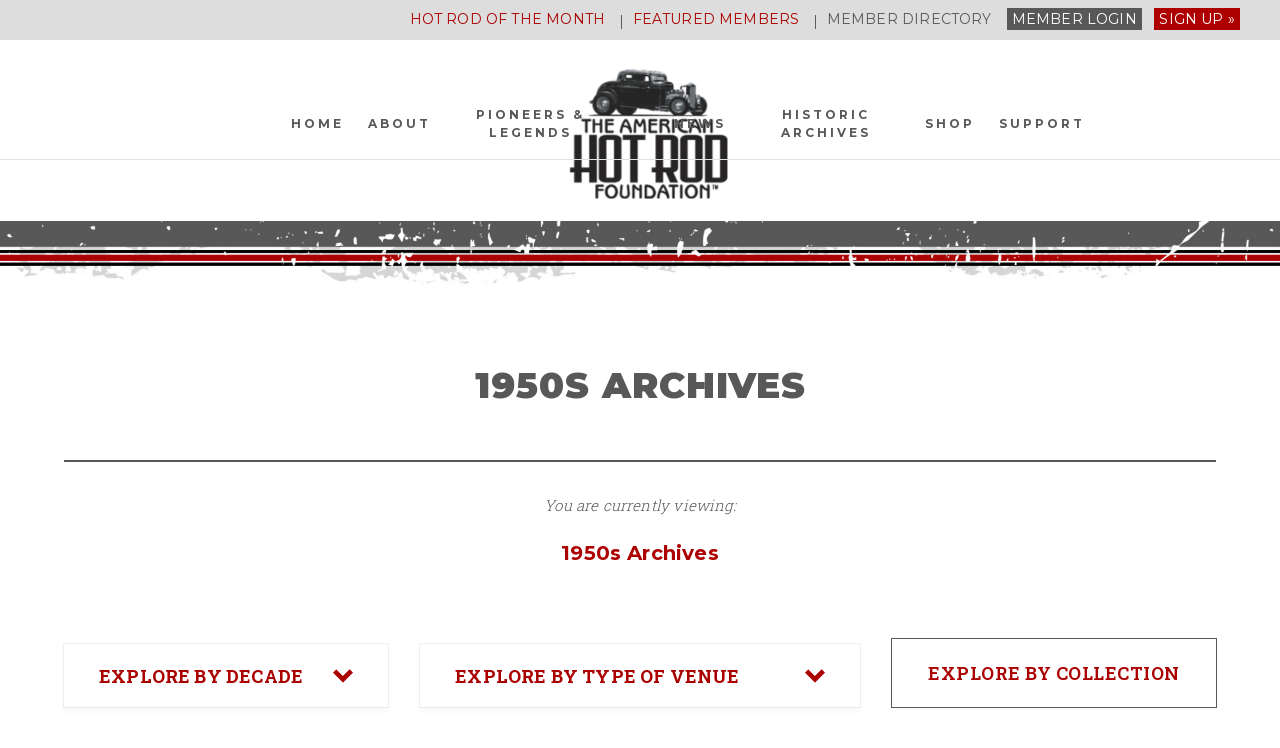

--- FILE ---
content_type: text/html; charset=UTF-8
request_url: https://ahrf.com/historical-library/photo-archives/1950s-archives/18/?envira_id=tags_50s
body_size: 45278
content:
<!DOCTYPE html>
<html lang="en-US">
<head >
<meta charset="UTF-8" />
<meta name="viewport" content="width=device-width, initial-scale=1" />
<meta name='robots' content='index, follow, max-image-preview:large, max-snippet:-1, max-video-preview:-1' />
	<style>img:is([sizes="auto" i], [sizes^="auto," i]) { contain-intrinsic-size: 3000px 1500px }</style>
	
	<!-- This site is optimized with the Yoast SEO plugin v26.6 - https://yoast.com/wordpress/plugins/seo/ -->
	<title>Hot Rod History: 1950s Archives - American Hot Rod Foundation</title>
	<meta name="description" content="These hot rod photo archives from the 1950s tell the stories of hot rodding history, through the eyes of those who lived it. Explore our archives today!" />
	<link rel="canonical" href="https://ahrf.com/historical-library/photo-archives/1950s-archives/" />
	<meta property="og:locale" content="en_US" />
	<meta property="og:type" content="article" />
	<meta property="og:title" content="Hot Rod History: 1950s Archives - American Hot Rod Foundation" />
	<meta property="og:description" content="These hot rod photo archives from the 1950s tell the stories of hot rodding history, through the eyes of those who lived it. Explore our archives today!" />
	<meta property="og:url" content="https://ahrf.com/historical-library/photo-archives/1950s-archives/" />
	<meta property="og:site_name" content="American Hot Rod Foundation" />
	<meta property="article:publisher" content="https://facebook.com/americanhotrodfoundation" />
	<meta property="article:modified_time" content="2021-03-02T20:12:37+00:00" />
	<meta property="og:image" content="https://ahrf.com/wp-content/uploads/2019/06/JMC_7058_Bonneville-58jpg.jpg" />
	<meta property="og:image:width" content="720" />
	<meta property="og:image:height" content="480" />
	<meta property="og:image:type" content="image/jpeg" />
	<meta name="twitter:card" content="summary_large_image" />
	<meta name="twitter:site" content="@amerhotrodfdn" />
	<meta name="twitter:label1" content="Est. reading time" />
	<meta name="twitter:data1" content="1 minute" />
	<script type="application/ld+json" class="yoast-schema-graph">{"@context":"https://schema.org","@graph":[{"@type":"WebPage","@id":"https://ahrf.com/historical-library/photo-archives/1950s-archives/","url":"https://ahrf.com/historical-library/photo-archives/1950s-archives/","name":"Hot Rod History: 1950s Archives - American Hot Rod Foundation","isPartOf":{"@id":"https://ahrf.com/#website"},"primaryImageOfPage":{"@id":"https://ahrf.com/historical-library/photo-archives/1950s-archives/#primaryimage"},"image":{"@id":"https://ahrf.com/historical-library/photo-archives/1950s-archives/#primaryimage"},"thumbnailUrl":"https://ahrf.com/wp-content/uploads/2019/06/JMC_7058_Bonneville-58jpg.jpg","datePublished":"2019-07-01T21:27:33+00:00","dateModified":"2021-03-02T20:12:37+00:00","description":"These hot rod photo archives from the 1950s tell the stories of hot rodding history, through the eyes of those who lived it. Explore our archives today!","breadcrumb":{"@id":"https://ahrf.com/historical-library/photo-archives/1950s-archives/#breadcrumb"},"inLanguage":"en-US","potentialAction":[{"@type":"ReadAction","target":["https://ahrf.com/historical-library/photo-archives/1950s-archives/"]}]},{"@type":"ImageObject","inLanguage":"en-US","@id":"https://ahrf.com/historical-library/photo-archives/1950s-archives/#primaryimage","url":"https://ahrf.com/wp-content/uploads/2019/06/JMC_7058_Bonneville-58jpg.jpg","contentUrl":"https://ahrf.com/wp-content/uploads/2019/06/JMC_7058_Bonneville-58jpg.jpg","width":720,"height":480,"caption":"JMC_7058_Bonneville '58 A typical Bonneville pit setup back in 1958. Car number 94 on the right is the Class D Gas Roadster of Hildebrant Mfg. and Speed Equipment. It was powered by a 353” Chrysler and was after the ’56 record of 153.910 mph. The car ran 152.54 mph and had to settle for a fifth in class. Partially hidden is the Number 204 Class D Competition Coupe and Sedan that started life as a Bantam before it had a 343” Chrysler stuck in the cab and the driver moved forward. It ran as the Eelco Special and was after the ’55 Chrisman Brothers record of 190.839 mph. It ran 172.74 mph for a first in class but was way off the record. On the left In the back is the Walker Shell Service D Roadster out of Santa Monica that ran as number 71 and was powered by a 331\" Chrysler. It was after the ’57 record of 191.522 mph and only ran 155.44 mph and settled for a second in class. ©AHRF/Jim Miller Collection"},{"@type":"BreadcrumbList","@id":"https://ahrf.com/historical-library/photo-archives/1950s-archives/#breadcrumb","itemListElement":[{"@type":"ListItem","position":1,"name":"Home","item":"https://ahrf.com/"},{"@type":"ListItem","position":2,"name":"Historical Library","item":"https://ahrf.com/historical-library/"},{"@type":"ListItem","position":3,"name":"Photo Archives","item":"https://ahrf.com/historical-library/photo-archives/"},{"@type":"ListItem","position":4,"name":"1950s Archives"}]},{"@type":"WebSite","@id":"https://ahrf.com/#website","url":"https://ahrf.com/","name":"American Hot Rod Foundation","description":"Preserving and Celebrating Hot Rod History","publisher":{"@id":"https://ahrf.com/#organization"},"potentialAction":[{"@type":"SearchAction","target":{"@type":"EntryPoint","urlTemplate":"https://ahrf.com/?s={search_term_string}"},"query-input":{"@type":"PropertyValueSpecification","valueRequired":true,"valueName":"search_term_string"}}],"inLanguage":"en-US"},{"@type":"Organization","@id":"https://ahrf.com/#organization","name":"American Hot Rod Foundation","url":"https://ahrf.com/","logo":{"@type":"ImageObject","inLanguage":"en-US","@id":"https://ahrf.com/#/schema/logo/image/","url":"https://ahrf.com/wp-content/uploads/2018/08/logo.png","contentUrl":"https://ahrf.com/wp-content/uploads/2018/08/logo.png","width":420,"height":180,"caption":"American Hot Rod Foundation"},"image":{"@id":"https://ahrf.com/#/schema/logo/image/"},"sameAs":["https://facebook.com/americanhotrodfoundation","https://x.com/amerhotrodfdn","https://www.instagram.com/americanhotrodfoundation/","https://www.pinterest.com/americanhotrodfoundation/","https://www.youtube.com/user/AHRFvideo"]}]}</script>
	<!-- / Yoast SEO plugin. -->


<link rel='dns-prefetch' href='//maxcdn.bootstrapcdn.com' />
<link rel='dns-prefetch' href='//fonts.googleapis.com' />
<link rel="alternate" type="application/rss+xml" title="American Hot Rod Foundation &raquo; Feed" href="https://ahrf.com/feed/" />
<link rel="alternate" type="application/rss+xml" title="American Hot Rod Foundation &raquo; Comments Feed" href="https://ahrf.com/comments/feed/" />
<script type="text/javascript">
/* <![CDATA[ */
window._wpemojiSettings = {"baseUrl":"https:\/\/s.w.org\/images\/core\/emoji\/16.0.1\/72x72\/","ext":".png","svgUrl":"https:\/\/s.w.org\/images\/core\/emoji\/16.0.1\/svg\/","svgExt":".svg","source":{"concatemoji":"https:\/\/ahrf.com\/wp-includes\/js\/wp-emoji-release.min.js?ver=6.8.3"}};
/*! This file is auto-generated */
!function(s,n){var o,i,e;function c(e){try{var t={supportTests:e,timestamp:(new Date).valueOf()};sessionStorage.setItem(o,JSON.stringify(t))}catch(e){}}function p(e,t,n){e.clearRect(0,0,e.canvas.width,e.canvas.height),e.fillText(t,0,0);var t=new Uint32Array(e.getImageData(0,0,e.canvas.width,e.canvas.height).data),a=(e.clearRect(0,0,e.canvas.width,e.canvas.height),e.fillText(n,0,0),new Uint32Array(e.getImageData(0,0,e.canvas.width,e.canvas.height).data));return t.every(function(e,t){return e===a[t]})}function u(e,t){e.clearRect(0,0,e.canvas.width,e.canvas.height),e.fillText(t,0,0);for(var n=e.getImageData(16,16,1,1),a=0;a<n.data.length;a++)if(0!==n.data[a])return!1;return!0}function f(e,t,n,a){switch(t){case"flag":return n(e,"\ud83c\udff3\ufe0f\u200d\u26a7\ufe0f","\ud83c\udff3\ufe0f\u200b\u26a7\ufe0f")?!1:!n(e,"\ud83c\udde8\ud83c\uddf6","\ud83c\udde8\u200b\ud83c\uddf6")&&!n(e,"\ud83c\udff4\udb40\udc67\udb40\udc62\udb40\udc65\udb40\udc6e\udb40\udc67\udb40\udc7f","\ud83c\udff4\u200b\udb40\udc67\u200b\udb40\udc62\u200b\udb40\udc65\u200b\udb40\udc6e\u200b\udb40\udc67\u200b\udb40\udc7f");case"emoji":return!a(e,"\ud83e\udedf")}return!1}function g(e,t,n,a){var r="undefined"!=typeof WorkerGlobalScope&&self instanceof WorkerGlobalScope?new OffscreenCanvas(300,150):s.createElement("canvas"),o=r.getContext("2d",{willReadFrequently:!0}),i=(o.textBaseline="top",o.font="600 32px Arial",{});return e.forEach(function(e){i[e]=t(o,e,n,a)}),i}function t(e){var t=s.createElement("script");t.src=e,t.defer=!0,s.head.appendChild(t)}"undefined"!=typeof Promise&&(o="wpEmojiSettingsSupports",i=["flag","emoji"],n.supports={everything:!0,everythingExceptFlag:!0},e=new Promise(function(e){s.addEventListener("DOMContentLoaded",e,{once:!0})}),new Promise(function(t){var n=function(){try{var e=JSON.parse(sessionStorage.getItem(o));if("object"==typeof e&&"number"==typeof e.timestamp&&(new Date).valueOf()<e.timestamp+604800&&"object"==typeof e.supportTests)return e.supportTests}catch(e){}return null}();if(!n){if("undefined"!=typeof Worker&&"undefined"!=typeof OffscreenCanvas&&"undefined"!=typeof URL&&URL.createObjectURL&&"undefined"!=typeof Blob)try{var e="postMessage("+g.toString()+"("+[JSON.stringify(i),f.toString(),p.toString(),u.toString()].join(",")+"));",a=new Blob([e],{type:"text/javascript"}),r=new Worker(URL.createObjectURL(a),{name:"wpTestEmojiSupports"});return void(r.onmessage=function(e){c(n=e.data),r.terminate(),t(n)})}catch(e){}c(n=g(i,f,p,u))}t(n)}).then(function(e){for(var t in e)n.supports[t]=e[t],n.supports.everything=n.supports.everything&&n.supports[t],"flag"!==t&&(n.supports.everythingExceptFlag=n.supports.everythingExceptFlag&&n.supports[t]);n.supports.everythingExceptFlag=n.supports.everythingExceptFlag&&!n.supports.flag,n.DOMReady=!1,n.readyCallback=function(){n.DOMReady=!0}}).then(function(){return e}).then(function(){var e;n.supports.everything||(n.readyCallback(),(e=n.source||{}).concatemoji?t(e.concatemoji):e.wpemoji&&e.twemoji&&(t(e.twemoji),t(e.wpemoji)))}))}((window,document),window._wpemojiSettings);
/* ]]> */
</script>
<link rel='stylesheet' id='envira-tags-tags-frontend-css' href='https://ahrf.com/wp-content/plugins/envira-tags/assets/css/frontend.css?ver=1.13.1' type='text/css' media='all' />
<link rel='stylesheet' id='mediaelement-css' href='https://ahrf.com/wp-includes/js/mediaelement/mediaelementplayer-legacy.min.css?ver=4.2.17' type='text/css' media='all' />
<link rel='stylesheet' id='wp-mediaelement-css' href='https://ahrf.com/wp-includes/js/mediaelement/wp-mediaelement.min.css?ver=6.8.3' type='text/css' media='all' />
<link rel='stylesheet' id='mp-theme-css' href='https://ahrf.com/wp-content/plugins/memberpress/css/ui/theme.css?ver=1.12.11' type='text/css' media='all' />
<link rel='stylesheet' id='genesis-simple-share-plugin-css-css' href='https://ahrf.com/wp-content/plugins/genesis-simple-share/assets/css/share.min.css?ver=0.1.0' type='text/css' media='all' />
<link rel='stylesheet' id='genesis-simple-share-genericons-css-css' href='https://ahrf.com/wp-content/plugins/genesis-simple-share/assets/css/genericons.min.css?ver=0.1.0' type='text/css' media='all' />
<link rel='stylesheet' id='hilary-theme-css' href='https://ahrf.com/wp-content/themes/Hilary%20Theme/style.css?ver=2.1.0' type='text/css' media='all' />
<style id='hilary-theme-inline-css' type='text/css'>
.title-area, .nav-primary, .nav-secondary, .genesis-nav-menu .sub-menu, .front-page-6 .woocommerce ul.cart_list li img, .front-page-4 .woocommerce ul.product_list_widget li img, .before-footer .wrap .widget_text, .navigation-container.fixed, .sidebar .widget, .sidebar h3.widget-title, .entry-footer .entry-meta, .hilary .easyrecipe, .related-list img, .entry-footer .entry-meta .entry-tags, .front-page-6 .woocommerce ul.product_list_widget li img, .front-page-4 .featured-content img, .front-page-6 .featured-content img, .gallery img, li.comment, .pricing-table .one-third:nth-child(3n+2), .pricing-table .one-third:nth-child(3n+1), .pricing-table .one-third:nth-child(3n), .front-page-3 .enews input, .front-page-5 .enews input, .entry-time, .entry-author, .pricing-table h4, .content .share-after, .entry-categories, .entry-tags, .woocommerce #content div.product .woocommerce-tabs ul.tabs li, .woocommerce div.product .woocommerce-tabs ul.tabs li, .woocommerce-page #content div.product .woocommerce-tabs ul.tabs li, .woocommerce-page div.product .woocommerce-tabs ul.tabs li{border-color:#e0e0e0;}.entry-categories:before, .entry-comments-link::before, .entry-tags:before, a.more-link:before, .more-from-category a:before, .previous:before, .next:after, .woocommerce div.product form.cart .button::before, .adjacent-entry-pagination .pagination-next a::after, .adjacent-entry-pagination .pagination-previous a::before, .content .share-filled .facebook .count, .content .share-filled .facebook .count:hover, .content .share-filled .googlePlus .count, .content .share-filled .googlePlus .count:hover, .content .share-filled .linkedin .count, .content .share-filled .linkedin .count:hover, .content .share-filled .pinterest .count, .content .share-filled .pinterest .count:hover, .content .share-filled .stumbleupon .count, .content .share-filled .stumbleupon .count:hover, .content .share-filled .twitter .count, .content .share-filled .twitter .count:hover, .sharrre .share, .sharrre:hover .share{color:#e0e0e0;}.woocommerce span.onsale, .woocommerce-page span.onsale, .sidebar ul li, .archive-pagination li, .footer-widgets, .categories-top, .woocommerce-page div.product .woocommerce-tabs ul.tabs li.active,.pricing-table .one-third:nth-child(3n+2), .woocommerce .woocommerce-error, .woocommerce .woocommerce-info, .woocommerce .woocommerce-message, .woocommerce-page .woocommerce-error, .woocommerce-page .woocommerce-info, .woocommerce-page .woocommerce-message, .woocommerce #payment, .woocommerce-page #payment, .metaItem, .footer-widgets a, .sidebar a, .categories-top h4, .pricing-table ul li, .comment-reply a, .metaItem span, .categories-top h4.widget-title, .archive-pagination a:hover, .archive-pagination li.active a, .share-small:before, .flex-footer h4.widget-title, .flex-footer .enews-widget p{color:#585858;}.site-footer{background-color:#e0e0e0;}.site-footer, .site-footer .genesis-nav-menu a, .site-footer a{color:#000000;}.site-title a, .site-title a:hover{color:#585858;}body, p, .genesis-nav-menu a{color:#585858;}h1, h2, h3, h4, h5, h6, h4.widget-title, .sidebar h3.widget-title, h1.entry-title, h2.entry-title, .front-page-4 h4.widget-title, .front-page-6 h4.widget-title{color:#585858;}a{color:#ad0000;}a:hover, .genesis-nav-menu a:hover, ::selection, .site-footer .genesis-nav-menu a:hover{color:#ad0000;}.enews-widget input[type="submit"], .front-page-image-image-1 .enews-widget input[type="submit"], .front-page-image-3 .enews-widget input[type="submit"], .front-page-image-5 .enews-widget input[type="submit"], .button, .button-secondary, button, input[type="button"], input[type="reset"], input[type="submit"], .sidebar .enews-widget input[type="submit"], .woocommerce #content input.button, .woocommerce #respond input#submit, .woocommerce a.button, .woocommerce button.button, .woocommerce input.button, .woocommerce-page #content input.button, .woocommerce-page #respond input#submit, .woocommerce-page a.button, .woocommerce-page button.button, .woocommerce-page input.button, #options li a, .fancybutton, .woocommerce .widget_price_filter .ui-slider .ui-slider-handle, .woocommerce-page .widget_price_filter .ui-slider .ui-slider-handle, .pricing-table a.button, .after-entry .enews-widget input, ::selection, a.more-link, .more-from-category a{background-color:#ad0000;}.enews-widget input[type="submit"], .front-page-image-1 .enews-widget input[type="submit"], .front-page-image-3 .enews-widget input[type="submit"], .front-page-image-5 .enews-widget input[type="submit"], .button, .button-secondary, button, input[type="button"], input[type="reset"], input[type="submit"], .sidebar .enews-widget input[type="submit"], .woocommerce #content input.button, .woocommerce #respond input#submit, .woocommerce a.button, .woocommerce button.button, .woocommerce input.button, .woocommerce-page #content input.button, .woocommerce-page #respond input#submit, .woocommerce-page a.button, .woocommerce-page button.button, .woocommerce-page input.button, #options li a, .fancybutton, .woocommerce .widget_price_filter .price_slider_amount .button, .woocommerce-page .widget_price_filter .price_slider_amount .button, .pricing-table a.button, .after-entry .enews-widget input, ::selection, a.more-link, .more-from-category a{color:#ffffff;}.front-page-1 .enews-widget input[type="submit"]:hover, .front-page-image-3 .enews-widget input[type="submit"]:hover, .front-page-image-5 .enews-widget input[type="submit"]:hover, .button:hover, button:hover, input:hover[type="button"], .sidebar .enews-widget input:hover[type="submit"], .enews-widget input:hover[type="submit"], input:hover[type="reset"], input:hover[type="submit"], .fancybutton:hover, .woocommerce #content input.button:hover, .woocommerce #respond input#submit:hover, .woocommerce a.button:hover, .woocommerce button.button:hover, .woocommerce input.button:hover, .woocommerce-page #content input.button:hover, .woocommerce-page #respond input#submit:hover,  .woocommerce-page a.button:hover, .woocommerce-page button.button:hover, .woocommerce-page input.button:hover, #options li:first-child a, #options li a.selected, .pricing-table a.button:hover, .pricing-table h4, .woocommerce .widget_price_filter .price_slider_wrapper .ui-widget-content, .woocommerce-page .widget_price_filter .price_slider_wrapper .ui-widget-content, a.more-link:hover, .more-from-category a:hover{background-color:#585858;}.enews-widget input[type="submit"], .front-page-image-1 .enews-widget input[type="submit"], .front-page-image-3 .enews-widget input[type="submit"], .front-page-image-5 .enews-widget input[type="submit"], .button, .button-secondary, button, input[type="button"], input[type="reset"], input[type="submit"], .sidebar .enews-widget input[type="submit"], .woocommerce #content input.button, .woocommerce #respond input#submit, .woocommerce a.button, .woocommerce button.button, .woocommerce input.button, .woocommerce-page #content input.button, .woocommerce-page #respond input#submit, .woocommerce-page a.button, .woocommerce-page button.button, .woocommerce-page input.button, #options li a, .fancybutton, .woocommerce .widget_price_filter .ui-slider .ui-slider-handle, .woocommerce-page .widget_price_filter .ui-slider .ui-slider-handle, .pricing-table a.button:hover,  a.more-link, .more-from-category a{outline-color:#585858;}.front-page-1 .enews-widget input[type="submit"]:hover, .front-page-image-3 .enews-widget input[type="submit"]:hover, .front-page-image-5 .enews-widget input[type="submit"]:hover, .button:hover, button:hover, input:hover[type="button"], .sidebar .enews-widget input:hover[type="submit"], .enews-widget input:hover[type="submit"], input:hover[type="reset"], input:hover[type="submit"], .fancybutton:hover, .woocommerce #content input.button:hover, .woocommerce #respond input#submit:hover, .woocommerce a.button:hover, .woocommerce button.button:hover, .woocommerce input.button:hover, .woocommerce-page #content input.button:hover, .woocommerce-page #respond input#submit:hover, .woocommerce-page a.button:hover, .woocommerce-page button.button:hover, .woocommerce-page input.button:hover, .pricing-table a.button, a.more-link:hover, .more-from-category a:hover{outline-color:#ad0000;}.site-title, .box .title{font-family:"Montserrat","Helvetica Neue",sans-serif;font-weight:900;}h1, h1.entry-title, .entry-title{font-family:"Montserrat","Helvetica Neue",sans-serif;font-weight:900;font-size:36px;}h2,  h2.entry-title, .home-bottom h2.entry-title, .categories-bottom .featuredpost h2, .home .one-third h2.entry-title, .home .one-fourth h2.entry-title, .home .one-sixth h2.entry-title, .categories-bottom .featuredpost h2, .boxes .h2tagline, .woocommerce #reviews #comments h2, .woocommerce-page #reviews #comments h2{font-family:"Montserrat","Helvetica Neue",sans-serif;font-weight:700;font-size:28px;}h3, .widgettitle ,.sidebar h3.widget-title, .comment-respond h3, .entry-comments h3, .woocommerce ul.products li.product h3, .woocommerce-page ul.products li.product h3, .woocommerce #reviews h3, .woocommerce-page #reviews h3{font-family:"Montserrat","Helvetica Neue",sans-serif;font-weight:700;font-size:18px;}h4, .categories-top h4, h4.widget-title, .before-footer h4.widgettitle, .categories-bottom .widgettitle{font-family:"Montserrat","Helvetica Neue",sans-serif;font-weight:400;font-size:16px;}.genesis-nav-menu a, .genesis-nav-menu .menu-item{font-family:"Montserrat","Helvetica Neue",sans-serif;font-size:14px;}body, .sidebar .featuredpost article, p, .boxes .pdescription, .related-list li a{font-family:"Roboto Slab","Helvetica Neue",sans-serif;font-size:15px;}input, select, textarea, .wp-caption-text, .site-description, .entry-meta, .post-info, .post-meta, .entry-header .entry-meta, .entry-footer .entry-meta, a.more-link, .more-from-category a, .comment-reply a{font-family:"Roboto Slab","Helvetica Neue",sans-serif;font-weight:400;font-size:14px;}
</style>
<style id='wp-emoji-styles-inline-css' type='text/css'>

	img.wp-smiley, img.emoji {
		display: inline !important;
		border: none !important;
		box-shadow: none !important;
		height: 1em !important;
		width: 1em !important;
		margin: 0 0.07em !important;
		vertical-align: -0.1em !important;
		background: none !important;
		padding: 0 !important;
	}
</style>
<link rel='stylesheet' id='wp-block-library-css' href='https://ahrf.com/wp-includes/css/dist/block-library/style.min.css?ver=6.8.3' type='text/css' media='all' />
<style id='classic-theme-styles-inline-css' type='text/css'>
/*! This file is auto-generated */
.wp-block-button__link{color:#fff;background-color:#32373c;border-radius:9999px;box-shadow:none;text-decoration:none;padding:calc(.667em + 2px) calc(1.333em + 2px);font-size:1.125em}.wp-block-file__button{background:#32373c;color:#fff;text-decoration:none}
</style>
<link rel='stylesheet' id='ugb-style-css-v2-css' href='https://ahrf.com/wp-content/plugins/stackable-ultimate-gutenberg-blocks/dist/deprecated/frontend_blocks_deprecated_v2.css?ver=3.19.5' type='text/css' media='all' />
<style id='ugb-style-css-v2-inline-css' type='text/css'>
:root {
			--content-width: 900px;
		}
</style>
<style id='filebird-block-filebird-gallery-style-inline-css' type='text/css'>
ul.filebird-block-filebird-gallery{margin:auto!important;padding:0!important;width:100%}ul.filebird-block-filebird-gallery.layout-grid{display:grid;grid-gap:20px;align-items:stretch;grid-template-columns:repeat(var(--columns),1fr);justify-items:stretch}ul.filebird-block-filebird-gallery.layout-grid li img{border:1px solid #ccc;box-shadow:2px 2px 6px 0 rgba(0,0,0,.3);height:100%;max-width:100%;-o-object-fit:cover;object-fit:cover;width:100%}ul.filebird-block-filebird-gallery.layout-masonry{-moz-column-count:var(--columns);-moz-column-gap:var(--space);column-gap:var(--space);-moz-column-width:var(--min-width);columns:var(--min-width) var(--columns);display:block;overflow:auto}ul.filebird-block-filebird-gallery.layout-masonry li{margin-bottom:var(--space)}ul.filebird-block-filebird-gallery li{list-style:none}ul.filebird-block-filebird-gallery li figure{height:100%;margin:0;padding:0;position:relative;width:100%}ul.filebird-block-filebird-gallery li figure figcaption{background:linear-gradient(0deg,rgba(0,0,0,.7),rgba(0,0,0,.3) 70%,transparent);bottom:0;box-sizing:border-box;color:#fff;font-size:.8em;margin:0;max-height:100%;overflow:auto;padding:3em .77em .7em;position:absolute;text-align:center;width:100%;z-index:2}ul.filebird-block-filebird-gallery li figure figcaption a{color:inherit}.fb-block-hover-animation-zoomIn figure{overflow:hidden}.fb-block-hover-animation-zoomIn figure img{transform:scale(1);transition:.3s ease-in-out}.fb-block-hover-animation-zoomIn figure:hover img{transform:scale(1.3)}.fb-block-hover-animation-shine figure{overflow:hidden;position:relative}.fb-block-hover-animation-shine figure:before{background:linear-gradient(90deg,hsla(0,0%,100%,0) 0,hsla(0,0%,100%,.3));content:"";display:block;height:100%;left:-75%;position:absolute;top:0;transform:skewX(-25deg);width:50%;z-index:2}.fb-block-hover-animation-shine figure:hover:before{animation:shine .75s}@keyframes shine{to{left:125%}}.fb-block-hover-animation-opacity figure{overflow:hidden}.fb-block-hover-animation-opacity figure img{opacity:1;transition:.3s ease-in-out}.fb-block-hover-animation-opacity figure:hover img{opacity:.5}.fb-block-hover-animation-grayscale figure img{filter:grayscale(100%);transition:.3s ease-in-out}.fb-block-hover-animation-grayscale figure:hover img{filter:grayscale(0)}

</style>
<style id='global-styles-inline-css' type='text/css'>
:root{--wp--preset--aspect-ratio--square: 1;--wp--preset--aspect-ratio--4-3: 4/3;--wp--preset--aspect-ratio--3-4: 3/4;--wp--preset--aspect-ratio--3-2: 3/2;--wp--preset--aspect-ratio--2-3: 2/3;--wp--preset--aspect-ratio--16-9: 16/9;--wp--preset--aspect-ratio--9-16: 9/16;--wp--preset--color--black: #000000;--wp--preset--color--cyan-bluish-gray: #abb8c3;--wp--preset--color--white: #ffffff;--wp--preset--color--pale-pink: #f78da7;--wp--preset--color--vivid-red: #cf2e2e;--wp--preset--color--luminous-vivid-orange: #ff6900;--wp--preset--color--luminous-vivid-amber: #fcb900;--wp--preset--color--light-green-cyan: #7bdcb5;--wp--preset--color--vivid-green-cyan: #00d084;--wp--preset--color--pale-cyan-blue: #8ed1fc;--wp--preset--color--vivid-cyan-blue: #0693e3;--wp--preset--color--vivid-purple: #9b51e0;--wp--preset--gradient--vivid-cyan-blue-to-vivid-purple: linear-gradient(135deg,rgba(6,147,227,1) 0%,rgb(155,81,224) 100%);--wp--preset--gradient--light-green-cyan-to-vivid-green-cyan: linear-gradient(135deg,rgb(122,220,180) 0%,rgb(0,208,130) 100%);--wp--preset--gradient--luminous-vivid-amber-to-luminous-vivid-orange: linear-gradient(135deg,rgba(252,185,0,1) 0%,rgba(255,105,0,1) 100%);--wp--preset--gradient--luminous-vivid-orange-to-vivid-red: linear-gradient(135deg,rgba(255,105,0,1) 0%,rgb(207,46,46) 100%);--wp--preset--gradient--very-light-gray-to-cyan-bluish-gray: linear-gradient(135deg,rgb(238,238,238) 0%,rgb(169,184,195) 100%);--wp--preset--gradient--cool-to-warm-spectrum: linear-gradient(135deg,rgb(74,234,220) 0%,rgb(151,120,209) 20%,rgb(207,42,186) 40%,rgb(238,44,130) 60%,rgb(251,105,98) 80%,rgb(254,248,76) 100%);--wp--preset--gradient--blush-light-purple: linear-gradient(135deg,rgb(255,206,236) 0%,rgb(152,150,240) 100%);--wp--preset--gradient--blush-bordeaux: linear-gradient(135deg,rgb(254,205,165) 0%,rgb(254,45,45) 50%,rgb(107,0,62) 100%);--wp--preset--gradient--luminous-dusk: linear-gradient(135deg,rgb(255,203,112) 0%,rgb(199,81,192) 50%,rgb(65,88,208) 100%);--wp--preset--gradient--pale-ocean: linear-gradient(135deg,rgb(255,245,203) 0%,rgb(182,227,212) 50%,rgb(51,167,181) 100%);--wp--preset--gradient--electric-grass: linear-gradient(135deg,rgb(202,248,128) 0%,rgb(113,206,126) 100%);--wp--preset--gradient--midnight: linear-gradient(135deg,rgb(2,3,129) 0%,rgb(40,116,252) 100%);--wp--preset--font-size--small: 13px;--wp--preset--font-size--medium: 20px;--wp--preset--font-size--large: 36px;--wp--preset--font-size--x-large: 42px;--wp--preset--spacing--20: 0.44rem;--wp--preset--spacing--30: 0.67rem;--wp--preset--spacing--40: 1rem;--wp--preset--spacing--50: 1.5rem;--wp--preset--spacing--60: 2.25rem;--wp--preset--spacing--70: 3.38rem;--wp--preset--spacing--80: 5.06rem;--wp--preset--shadow--natural: 6px 6px 9px rgba(0, 0, 0, 0.2);--wp--preset--shadow--deep: 12px 12px 50px rgba(0, 0, 0, 0.4);--wp--preset--shadow--sharp: 6px 6px 0px rgba(0, 0, 0, 0.2);--wp--preset--shadow--outlined: 6px 6px 0px -3px rgba(255, 255, 255, 1), 6px 6px rgba(0, 0, 0, 1);--wp--preset--shadow--crisp: 6px 6px 0px rgba(0, 0, 0, 1);}:where(.is-layout-flex){gap: 0.5em;}:where(.is-layout-grid){gap: 0.5em;}body .is-layout-flex{display: flex;}.is-layout-flex{flex-wrap: wrap;align-items: center;}.is-layout-flex > :is(*, div){margin: 0;}body .is-layout-grid{display: grid;}.is-layout-grid > :is(*, div){margin: 0;}:where(.wp-block-columns.is-layout-flex){gap: 2em;}:where(.wp-block-columns.is-layout-grid){gap: 2em;}:where(.wp-block-post-template.is-layout-flex){gap: 1.25em;}:where(.wp-block-post-template.is-layout-grid){gap: 1.25em;}.has-black-color{color: var(--wp--preset--color--black) !important;}.has-cyan-bluish-gray-color{color: var(--wp--preset--color--cyan-bluish-gray) !important;}.has-white-color{color: var(--wp--preset--color--white) !important;}.has-pale-pink-color{color: var(--wp--preset--color--pale-pink) !important;}.has-vivid-red-color{color: var(--wp--preset--color--vivid-red) !important;}.has-luminous-vivid-orange-color{color: var(--wp--preset--color--luminous-vivid-orange) !important;}.has-luminous-vivid-amber-color{color: var(--wp--preset--color--luminous-vivid-amber) !important;}.has-light-green-cyan-color{color: var(--wp--preset--color--light-green-cyan) !important;}.has-vivid-green-cyan-color{color: var(--wp--preset--color--vivid-green-cyan) !important;}.has-pale-cyan-blue-color{color: var(--wp--preset--color--pale-cyan-blue) !important;}.has-vivid-cyan-blue-color{color: var(--wp--preset--color--vivid-cyan-blue) !important;}.has-vivid-purple-color{color: var(--wp--preset--color--vivid-purple) !important;}.has-black-background-color{background-color: var(--wp--preset--color--black) !important;}.has-cyan-bluish-gray-background-color{background-color: var(--wp--preset--color--cyan-bluish-gray) !important;}.has-white-background-color{background-color: var(--wp--preset--color--white) !important;}.has-pale-pink-background-color{background-color: var(--wp--preset--color--pale-pink) !important;}.has-vivid-red-background-color{background-color: var(--wp--preset--color--vivid-red) !important;}.has-luminous-vivid-orange-background-color{background-color: var(--wp--preset--color--luminous-vivid-orange) !important;}.has-luminous-vivid-amber-background-color{background-color: var(--wp--preset--color--luminous-vivid-amber) !important;}.has-light-green-cyan-background-color{background-color: var(--wp--preset--color--light-green-cyan) !important;}.has-vivid-green-cyan-background-color{background-color: var(--wp--preset--color--vivid-green-cyan) !important;}.has-pale-cyan-blue-background-color{background-color: var(--wp--preset--color--pale-cyan-blue) !important;}.has-vivid-cyan-blue-background-color{background-color: var(--wp--preset--color--vivid-cyan-blue) !important;}.has-vivid-purple-background-color{background-color: var(--wp--preset--color--vivid-purple) !important;}.has-black-border-color{border-color: var(--wp--preset--color--black) !important;}.has-cyan-bluish-gray-border-color{border-color: var(--wp--preset--color--cyan-bluish-gray) !important;}.has-white-border-color{border-color: var(--wp--preset--color--white) !important;}.has-pale-pink-border-color{border-color: var(--wp--preset--color--pale-pink) !important;}.has-vivid-red-border-color{border-color: var(--wp--preset--color--vivid-red) !important;}.has-luminous-vivid-orange-border-color{border-color: var(--wp--preset--color--luminous-vivid-orange) !important;}.has-luminous-vivid-amber-border-color{border-color: var(--wp--preset--color--luminous-vivid-amber) !important;}.has-light-green-cyan-border-color{border-color: var(--wp--preset--color--light-green-cyan) !important;}.has-vivid-green-cyan-border-color{border-color: var(--wp--preset--color--vivid-green-cyan) !important;}.has-pale-cyan-blue-border-color{border-color: var(--wp--preset--color--pale-cyan-blue) !important;}.has-vivid-cyan-blue-border-color{border-color: var(--wp--preset--color--vivid-cyan-blue) !important;}.has-vivid-purple-border-color{border-color: var(--wp--preset--color--vivid-purple) !important;}.has-vivid-cyan-blue-to-vivid-purple-gradient-background{background: var(--wp--preset--gradient--vivid-cyan-blue-to-vivid-purple) !important;}.has-light-green-cyan-to-vivid-green-cyan-gradient-background{background: var(--wp--preset--gradient--light-green-cyan-to-vivid-green-cyan) !important;}.has-luminous-vivid-amber-to-luminous-vivid-orange-gradient-background{background: var(--wp--preset--gradient--luminous-vivid-amber-to-luminous-vivid-orange) !important;}.has-luminous-vivid-orange-to-vivid-red-gradient-background{background: var(--wp--preset--gradient--luminous-vivid-orange-to-vivid-red) !important;}.has-very-light-gray-to-cyan-bluish-gray-gradient-background{background: var(--wp--preset--gradient--very-light-gray-to-cyan-bluish-gray) !important;}.has-cool-to-warm-spectrum-gradient-background{background: var(--wp--preset--gradient--cool-to-warm-spectrum) !important;}.has-blush-light-purple-gradient-background{background: var(--wp--preset--gradient--blush-light-purple) !important;}.has-blush-bordeaux-gradient-background{background: var(--wp--preset--gradient--blush-bordeaux) !important;}.has-luminous-dusk-gradient-background{background: var(--wp--preset--gradient--luminous-dusk) !important;}.has-pale-ocean-gradient-background{background: var(--wp--preset--gradient--pale-ocean) !important;}.has-electric-grass-gradient-background{background: var(--wp--preset--gradient--electric-grass) !important;}.has-midnight-gradient-background{background: var(--wp--preset--gradient--midnight) !important;}.has-small-font-size{font-size: var(--wp--preset--font-size--small) !important;}.has-medium-font-size{font-size: var(--wp--preset--font-size--medium) !important;}.has-large-font-size{font-size: var(--wp--preset--font-size--large) !important;}.has-x-large-font-size{font-size: var(--wp--preset--font-size--x-large) !important;}
:where(.wp-block-post-template.is-layout-flex){gap: 1.25em;}:where(.wp-block-post-template.is-layout-grid){gap: 1.25em;}
:where(.wp-block-columns.is-layout-flex){gap: 2em;}:where(.wp-block-columns.is-layout-grid){gap: 2em;}
:root :where(.wp-block-pullquote){font-size: 1.5em;line-height: 1.6;}
</style>
<link rel='stylesheet' id='wpdm-fonticon-css' href='https://ahrf.com/wp-content/plugins/download-manager/assets/wpdm-iconfont/css/wpdm-icons.css?ver=6.8.3' type='text/css' media='all' />
<link rel='stylesheet' id='wpdm-front-css' href='https://ahrf.com/wp-content/plugins/download-manager/assets/css/front.min.css?ver=6.8.3' type='text/css' media='all' />
<link rel='stylesheet' id='wp-date-remover-css' href='https://ahrf.com/wp-content/plugins/wp-date-remover/public/css/wp-date-remover-public.css?ver=1.0.0' type='text/css' media='all' />
<link rel='stylesheet' id='font-awesome-css' href='//maxcdn.bootstrapcdn.com/font-awesome/4.4.0/css/font-awesome.min.css?ver=6.8.3' type='text/css' media='all' />
<link rel='stylesheet' id='shortcode-css-css' href='https://ahrf.com/wp-content/themes/Hilary%20Theme/includes/shortcodes/shortcode.css?ver=6.8.3' type='text/css' media='all' />
<link rel='stylesheet' id='pretty_photo_css-css' href='https://ahrf.com/wp-content/themes/Hilary%20Theme/css/prettyPhoto.css?ver=6.8.3' type='text/css' media='all' />
<link rel='stylesheet' id='flexslider-css-css' href='https://ahrf.com/wp-content/themes/Hilary%20Theme/css/flexslider.css?ver=6.8.3' type='text/css' media='all' />
<link rel='stylesheet' id='google-fonts-css' href='//fonts.googleapis.com/css?family=Montserrat%3Aregular%2Citalic%2C700%2C300%2C300italic%2C900%7CRoboto+Slab%3Aregular%2Citalic%2C700%2C300%2C300italic%2C900%26subset%3Dlatin%2C&#038;ver=2.1.0' type='text/css' media='all' />
<link rel='stylesheet' id='dashicons-css' href='https://ahrf.com/wp-includes/css/dashicons.min.css?ver=6.8.3' type='text/css' media='all' />
<link rel='stylesheet' id='simple-social-icons-font-css' href='https://ahrf.com/wp-content/plugins/simple-social-icons/css/style.css?ver=4.0.0' type='text/css' media='all' />
<link rel='stylesheet' id='gca-column-styles-css' href='https://ahrf.com/wp-content/plugins/genesis-columns-advanced/css/gca-column-styles.css?ver=6.8.3' type='text/css' media='all' />
<style id='kadence-blocks-advancedheading-inline-css' type='text/css'>
.wp-block-kadence-advancedheading mark{background:transparent;border-style:solid;border-width:0}.wp-block-kadence-advancedheading mark.kt-highlight{color:#f76a0c;}.kb-adv-heading-icon{display: inline-flex;justify-content: center;align-items: center;} .is-layout-constrained > .kb-advanced-heading-link {display: block;}.kb-screen-reader-text{position:absolute;width:1px;height:1px;padding:0;margin:-1px;overflow:hidden;clip:rect(0,0,0,0);}
</style>
<link rel='stylesheet' id='kadence-blocks-rowlayout-css' href='https://ahrf.com/wp-content/plugins/kadence-blocks/dist/style-blocks-rowlayout.css?ver=3.5.29' type='text/css' media='all' />
<link rel='stylesheet' id='kadence-blocks-column-css' href='https://ahrf.com/wp-content/plugins/kadence-blocks/dist/style-blocks-column.css?ver=3.5.29' type='text/css' media='all' />
<link rel='stylesheet' id='kadence-blocks-advancedbtn-css' href='https://ahrf.com/wp-content/plugins/kadence-blocks/dist/style-blocks-advancedbtn.css?ver=3.5.29' type='text/css' media='all' />
<style id='kadence-blocks-global-variables-inline-css' type='text/css'>
:root {--global-kb-font-size-sm:clamp(0.8rem, 0.73rem + 0.217vw, 0.9rem);--global-kb-font-size-md:clamp(1.1rem, 0.995rem + 0.326vw, 1.25rem);--global-kb-font-size-lg:clamp(1.75rem, 1.576rem + 0.543vw, 2rem);--global-kb-font-size-xl:clamp(2.25rem, 1.728rem + 1.63vw, 3rem);--global-kb-font-size-xxl:clamp(2.5rem, 1.456rem + 3.26vw, 4rem);--global-kb-font-size-xxxl:clamp(2.75rem, 0.489rem + 7.065vw, 6rem);}:root {--global-palette1: #3182CE;--global-palette2: #2B6CB0;--global-palette3: #1A202C;--global-palette4: #2D3748;--global-palette5: #4A5568;--global-palette6: #718096;--global-palette7: #EDF2F7;--global-palette8: #F7FAFC;--global-palette9: #ffffff;}
</style>
<style id='kadence_blocks_css-inline-css' type='text/css'>
.wp-block-kadence-advancedheading.kt-adv-heading_e63575-ec, .wp-block-kadence-advancedheading.kt-adv-heading_e63575-ec[data-kb-block="kb-adv-heading_e63575-ec"]{text-align:center;font-size:20px;color:#ad0000;}.wp-block-kadence-advancedheading.kt-adv-heading_e63575-ec mark.kt-highlight, .wp-block-kadence-advancedheading.kt-adv-heading_e63575-ec[data-kb-block="kb-adv-heading_e63575-ec"] mark.kt-highlight{-webkit-box-decoration-break:clone;box-decoration-break:clone;padding-top:0px;padding-right:0px;padding-bottom:0px;padding-left:0px;}.kb-row-layout-id58302_c200cd-72 > .kt-row-column-wrap{padding-top:var( --global-kb-row-default-top, var(--global-kb-spacing-sm, 1.5rem) );padding-bottom:var( --global-kb-row-default-bottom, var(--global-kb-spacing-sm, 1.5rem) );grid-template-columns:minmax(0, calc(30% - ((var(--kb-default-row-gutter, var(--global-row-gutter-md, 2rem)) * 2 )/3)))minmax(0, calc(40% - ((var(--kb-default-row-gutter, var(--global-row-gutter-md, 2rem)) * 2 )/3)))minmax(0, calc(30% - ((var(--kb-default-row-gutter, var(--global-row-gutter-md, 2rem)) * 2 )/3)));}@media all and (max-width: 767px){.kb-row-layout-id58302_c200cd-72 > .kt-row-column-wrap > div:not(.added-for-specificity){grid-column:initial;}.kb-row-layout-id58302_c200cd-72 > .kt-row-column-wrap{grid-template-columns:minmax(0, 1fr);}}.kadence-column58302_10187c-66 > .kt-inside-inner-col{column-gap:var(--global-kb-gap-sm, 1rem);}.kadence-column58302_10187c-66 > .kt-inside-inner-col{flex-direction:column;}.kadence-column58302_10187c-66 > .kt-inside-inner-col > .aligncenter{width:100%;}@media all and (max-width: 1024px){.kadence-column58302_10187c-66 > .kt-inside-inner-col{flex-direction:column;justify-content:center;}}@media all and (max-width: 767px){.kadence-column58302_10187c-66 > .kt-inside-inner-col{flex-direction:column;justify-content:center;}}.kadence-column58302_30212f-24 > .kt-inside-inner-col{column-gap:var(--global-kb-gap-sm, 1rem);}.kadence-column58302_30212f-24 > .kt-inside-inner-col{flex-direction:column;}.kadence-column58302_30212f-24 > .kt-inside-inner-col > .aligncenter{width:100%;}@media all and (max-width: 1024px){.kadence-column58302_30212f-24 > .kt-inside-inner-col{flex-direction:column;justify-content:center;}}@media all and (max-width: 767px){.kadence-column58302_30212f-24 > .kt-inside-inner-col{flex-direction:column;justify-content:center;}}.kadence-column58302_b0dec1-ca > .kt-inside-inner-col{column-gap:var(--global-kb-gap-sm, 1rem);}.kadence-column58302_b0dec1-ca > .kt-inside-inner-col{flex-direction:column;}.kadence-column58302_b0dec1-ca > .kt-inside-inner-col > .aligncenter{width:100%;}@media all and (max-width: 1024px){.kadence-column58302_b0dec1-ca > .kt-inside-inner-col{flex-direction:column;justify-content:center;}}@media all and (max-width: 767px){.kadence-column58302_b0dec1-ca > .kt-inside-inner-col{flex-direction:column;justify-content:center;}}.wp-block-kadence-advancedbtn.kt-btns58302_b0bc3c-48, .site .entry-content .wp-block-kadence-advancedbtn.kt-btns58302_b0bc3c-48, .wp-block-kadence-advancedbtn.kb-btns58302_b0bc3c-48, .site .entry-content .wp-block-kadence-advancedbtn.kb-btns58302_b0bc3c-48{margin-top:20px;}ul.menu .wp-block-kadence-advancedbtn .kb-btn58302_04f431-32.kb-button{width:initial;}.wp-block-kadence-advancedbtn .kb-btn58302_04f431-32.kb-button{color:#ab0000;background:#ffffff;font-family:'Roboto Slab';font-weight:600;text-transform:uppercase;border-top-left-radius:0px;border-top-right-radius:0px;border-bottom-right-radius:0px;border-bottom-left-radius:0px;border-top:0px solid rgba(85, 85, 85, 0.09);border-right:0px solid rgba(85, 85, 85, 0.09);border-bottom:0px solid rgba(85, 85, 85, 0.09);border-left:0px solid rgba(85, 85, 85, 0.09);padding-top:20px;padding-bottom:20px;margin-top:10px;box-shadow:1px 1px 3px 0px rgba(0, 0, 0, 0.07);}.wp-block-kadence-advancedbtn .kb-btn58302_04f431-32.kb-button:hover, .wp-block-kadence-advancedbtn .kb-btn58302_04f431-32.kb-button:focus{color:#ab0000;background:#ffffff;border-top-color:#444444;border-top-style:solid;border-right-color:#444444;border-right-style:solid;border-bottom-color:#444444;border-bottom-style:solid;border-left-color:#444444;border-left-style:solid;box-shadow:2px 2px 3px 4px rgba(0, 0, 0, 0.4);}@media all and (max-width: 1024px){.wp-block-kadence-advancedbtn .kb-btn58302_04f431-32.kb-button{border-top:0px solid rgba(85, 85, 85, 0.09);border-right:0px solid rgba(85, 85, 85, 0.09);border-bottom:0px solid rgba(85, 85, 85, 0.09);border-left:0px solid rgba(85, 85, 85, 0.09);}}@media all and (max-width: 1024px){.wp-block-kadence-advancedbtn .kb-btn58302_04f431-32.kb-button:hover, .wp-block-kadence-advancedbtn .kb-btn58302_04f431-32.kb-button:focus{border-top-color:#444444;border-top-style:solid;border-right-color:#444444;border-right-style:solid;border-bottom-color:#444444;border-bottom-style:solid;border-left-color:#444444;border-left-style:solid;}}@media all and (max-width: 767px){.wp-block-kadence-advancedbtn .kb-btn58302_04f431-32.kb-button{border-top:0px solid rgba(85, 85, 85, 0.09);border-right:0px solid rgba(85, 85, 85, 0.09);border-bottom:0px solid rgba(85, 85, 85, 0.09);border-left:0px solid rgba(85, 85, 85, 0.09);}.wp-block-kadence-advancedbtn .kb-btn58302_04f431-32.kb-button:hover, .wp-block-kadence-advancedbtn .kb-btn58302_04f431-32.kb-button:focus{border-top-color:#444444;border-top-style:solid;border-right-color:#444444;border-right-style:solid;border-bottom-color:#444444;border-bottom-style:solid;border-left-color:#444444;border-left-style:solid;}}
</style>
<style id='block-visibility-screen-size-styles-inline-css' type='text/css'>
/* Large screens (desktops, 992px and up) */
@media ( min-width: 992px ) {
	.block-visibility-hide-large-screen {
		display: none !important;
	}
}

/* Medium screens (tablets, between 768px and 992px) */
@media ( min-width: 768px ) and ( max-width: 991.98px ) {
	.block-visibility-hide-medium-screen {
		display: none !important;
	}
}

/* Small screens (mobile devices, less than 768px) */
@media ( max-width: 767.98px ) {
	.block-visibility-hide-small-screen {
		display: none !important;
	}
}
</style>
<!--n2css--><!--n2js--><script type="text/javascript" src="https://ahrf.com/wp-includes/js/jquery/jquery.min.js?ver=3.7.1" id="jquery-core-js"></script>
<script type="text/javascript" src="https://ahrf.com/wp-includes/js/jquery/jquery-migrate.min.js?ver=3.4.1" id="jquery-migrate-js"></script>
<script type="text/javascript" src="https://ahrf.com/wp-content/plugins/genesis-simple-share/assets/js/sharrre/jquery.sharrre.min.js?ver=0.1.0" id="genesis-simple-share-plugin-js-js"></script>
<script type="text/javascript" src="https://ahrf.com/wp-content/plugins/genesis-simple-share/assets/js/waypoints.min.js?ver=0.1.0" id="genesis-simple-share-waypoint-js-js"></script>
<script type="text/javascript" id="ugb-block-frontend-js-v2-js-extra">
/* <![CDATA[ */
var stackable = {"restUrl":"https:\/\/ahrf.com\/wp-json\/"};
/* ]]> */
</script>
<script type="text/javascript" src="https://ahrf.com/wp-content/plugins/stackable-ultimate-gutenberg-blocks/dist/deprecated/frontend_blocks_deprecated_v2.js?ver=3.19.5" id="ugb-block-frontend-js-v2-js"></script>
<script type="text/javascript" src="https://ahrf.com/wp-content/plugins/download-manager/assets/js/wpdm.min.js?ver=6.8.3" id="wpdm-frontend-js-js"></script>
<script type="text/javascript" id="wpdm-frontjs-js-extra">
/* <![CDATA[ */
var wpdm_url = {"home":"https:\/\/ahrf.com\/","site":"https:\/\/ahrf.com\/","ajax":"https:\/\/ahrf.com\/wp-admin\/admin-ajax.php"};
var wpdm_js = {"spinner":"<i class=\"wpdm-icon wpdm-sun wpdm-spin\"><\/i>","client_id":"3e170cb609878669a51ad6dc580a46a0"};
var wpdm_strings = {"pass_var":"Password Verified!","pass_var_q":"Please click following button to start download.","start_dl":"Start Download"};
/* ]]> */
</script>
<script type="text/javascript" src="https://ahrf.com/wp-content/plugins/download-manager/assets/js/front.min.js?ver=3.3.40" id="wpdm-frontjs-js"></script>
<script type="text/javascript" id="image-watermark-no-right-click-js-before">
/* <![CDATA[ */
var iwArgsNoRightClick = {"rightclick":"N","draganddrop":"N","devtools":"Y","enableToast":"Y","toastMessage":"This content is protected"};
/* ]]> */
</script>
<script type="text/javascript" src="https://ahrf.com/wp-content/plugins/image-watermark/js/no-right-click.js?ver=2.0.2" id="image-watermark-no-right-click-js"></script>
<script type="text/javascript" src="https://ahrf.com/wp-content/plugins/wp-date-remover/public/js/wp-date-remover-public.js?ver=1.0.0" id="wp-date-remover-js"></script>
<script type="text/javascript" src="https://ahrf.com/wp-content/themes/Hilary%20Theme/js/navigation.js?ver=1.0.0" id="navigation-js"></script>
<script type="text/javascript" src="https://ahrf.com/wp-content/themes/Hilary%20Theme/js/page-loader-init.js?ver=1" id="page-loader-init-js"></script>
<link rel="https://api.w.org/" href="https://ahrf.com/wp-json/" /><link rel="alternate" title="JSON" type="application/json" href="https://ahrf.com/wp-json/wp/v2/pages/18734" /><link rel="EditURI" type="application/rsd+xml" title="RSD" href="https://ahrf.com/xmlrpc.php?rsd" />
<link rel='shortlink' href='https://ahrf.com/?p=18734' />
<link rel="alternate" title="oEmbed (JSON)" type="application/json+oembed" href="https://ahrf.com/wp-json/oembed/1.0/embed?url=https%3A%2F%2Fahrf.com%2Fhistorical-library%2Fphoto-archives%2F1950s-archives%2F" />
<link rel="alternate" title="oEmbed (XML)" type="text/xml+oembed" href="https://ahrf.com/wp-json/oembed/1.0/embed?url=https%3A%2F%2Fahrf.com%2Fhistorical-library%2Fphoto-archives%2F1950s-archives%2F&#038;format=xml" />

<script type="text/javascript" src='//ahrf.com/wp-content/uploads/custom-css-js/72675.js?v=2667'></script>
        <script type="text/javascript">
            var ajaxurl = 'https://ahrf.com/wp-admin/admin-ajax.php';
        </script>
        <!-- Global site tag (gtag.js) - Google Analytics -->
<script async src="https://www.googletagmanager.com/gtag/js?id=UA-6610906-1"></script>
<script>
  window.dataLayer = window.dataLayer || [];
  function gtag(){dataLayer.push(arguments);}
  gtag('js', new Date());

  gtag('config', 'UA-6610906-1');
</script>
<!-- Facebook Pixel Code -->
<script>
  !function(f,b,e,v,n,t,s)
  {if(f.fbq)return;n=f.fbq=function(){n.callMethod?
  n.callMethod.apply(n,arguments):n.queue.push(arguments)};
  if(!f._fbq)f._fbq=n;n.push=n;n.loaded=!0;n.version='2.0';
  n.queue=[];t=b.createElement(e);t.async=!0;
  t.src=v;s=b.getElementsByTagName(e)[0];
  s.parentNode.insertBefore(t,s)}(window, document,'script',
  'https://connect.facebook.net/en_US/fbevents.js');
  fbq('init', '2446427095629267');
  fbq('track', 'PageView');
</script>
<noscript><img height="1" width="1" style="display:none"
  src="https://www.facebook.com/tr?id=2446427095629267&ev=PageView&noscript=1"
/></noscript>
<!-- End Facebook Pixel Code -->

<script type="text/javascript" src="//cdn.wishpond.net/connect.js?merchantId=1503280&writeKey=2d97396af37a" async></script>
<style type="text/css">.site-title a { background: url(https://ahrf.com/wp-content/uploads/2018/08/cropped-logo.png) no-repeat !important; }</style>
<link href="https://fonts.googleapis.com/css?family=Roboto Slab:600&amp;subset=latin&amp;display=swap" rel="stylesheet"><link rel="icon" href="https://ahrf.com/wp-content/uploads/2018/06/cropped-AHRF-2-32x32.png" sizes="32x32" />
<link rel="icon" href="https://ahrf.com/wp-content/uploads/2018/06/cropped-AHRF-2-192x192.png" sizes="192x192" />
<link rel="apple-touch-icon" href="https://ahrf.com/wp-content/uploads/2018/06/cropped-AHRF-2-180x180.png" />
<meta name="msapplication-TileImage" content="https://ahrf.com/wp-content/uploads/2018/06/cropped-AHRF-2-270x270.png" />
		<style type="text/css" id="wp-custom-css">
			.navigation-container {
	position: relative;
	z-index: 499 !important;
}

.site-inner {
	z-index: 1 !important;
}

/*Adjust header logo*/

.header-image .site-title > a {
    background-position: center center !important;
    background-size: contain !important;
    background-size: 300px 130px!important;
    float: left;
    height: 100px;
    width: 100%;
}

.title-area {
    height: 130px;
    width: 200px;
}

.site-title {
    line-height: 130px;
    width: 210px;
}

.site-header {
    text-align: center;
    height: 150px;
}

.nav-primary, .nav-secondary {
    width: 55%;
}

.genesis-nav-menu .menu-item a:hover, a:active {
text-decoration: underline;
color: #ad0000;
}


.header-image .site-title > a {
    min-height: 130px;
}

@media only screen and (max-width: 1204px) {
.header-image .site-title > a 
	{  min-height: 130px;}
}

@media only screen and (max-width: 800px) {
.nav-primary {
    width: 100% !important;
}
}

@media only screen and (max-width: 1204px) {
.nav-primary .menu-right-nav {
	margin-top:-40px;
}
}

/*NAVIGATION: adjust text so it wraps & doesn't overlap with logo*/
.genesis-nav-menu a, .genesis-nav-menu .menu-item #menu-right-nav #menu-left-nav {
max-width: 170px;
text-align: center;
vertical-align: middle;
}

.genesis-nav-menu a, .genesis-nav-menu .menu-item {
	vertical-align:middle;
	
}

.nav-primary, .nav-secondary {
    width: 52%;
}


/*HEADER LOGO: hide borders on left & right*/

.title-area {
	border-color: #ffffff;
	
}

/*Make Descriptions Under Menu Items all caps*/

.menu-description {
    clear: both;
    font-family: "Old Standard TT","Helvetica Neue",sans-serif;
    color: #9d9d9d;
    display: block;
    font-family: inherit;
    font-style: italic;
    letter-spacing: 2px;
    font-size: 12px;
    margin-top: 7px;
    text-transform: uppercase;
    font-weight: 300;
}


/*GENERAL: reduce size of drop caps*/
.drop-caps {
    font-size: 250%;
}

/*HOME PAGE WIDGET AREA 4: prevent site from turning all photos to greyscale*/
.front-page-4 .woocommerce ul.product_list_widget li img {
	filter: grayscale(0%);
    -webkit-filter: grayscale(0%);
}

/*GENERAL: add styling to block quotes*/
blockquote::before {
    content: "\201C";
    display: block;
    font-size: 70px;
    height: 0;
    left: -30px;
    position: relative;
    top: -30px;
}

blockquote {
    margin: 0;
    padding: 22px 20px;
    background: #f1f1f1;
}

/*FOOTER: adjust width for footer credits (need more space)*/

.creds {
    width: 75%;
}

/*adjust spacing below horizontal lines so it's same as above*/
hr {
    margin-bottom: 30px;
}

/*tighten up spacing between headers & paragraphs*/
.entry-content ol, .entry-content p, .entry-content ul, .quote-caption, .clear-line {
    margin-bottom: 20px;
}

/*adjust color & opacity for Envira Gallery lightboxes*/
.envirabox-bg {
    opacity: 1 !important;
    background-color: #ffffff !important;
}

/*Remove border from showcase lightbox
.envirabox-theme-showcase .envirabox-image-wrap {
    border-radius: 0px !important;
    border: 00px solid #efefef !important;
}*/

/*Reduce space between image & caption in Envira Showcase Lightbox
.envirabox-theme-showcase .envirabox-caption-wrap.outside {
    bottom: -40px !important;
}*/

/*Adjust background & spacing on Envira Gallery lightbox (showcase & base-light themes) caption text
.envirabox-theme-showcase .envirabox-theme-base_light .envirabox-caption {
	padding: 20px 35px 20px 30px !important;
	line-height: 1.5em !important;
	background-color: #ffffff !important;
	color: #000000 !important;
}

.envirabox-theme-showcase .envirabox-caption-wrap div {
    background: #ffffff !important;
    display: inline-block;
    margin: 0 auto;
    padding: 0px 0px !important;
    text-shadow: none;
    border-radius: 0;
    font-size: 14px;
    color: #000;
    line-height: 20px;
    -webkit-text-size-adjust: none;
}*/

/** Customize the Envira Gallery lightbox navigation arrows
a.envirabox-arrow.envirabox-arrow--right.envirabox-nav.envirabox-next {
    background-image: url(https://ahrf.com/wp-content/uploads/2018/08/lightbox-nav-right.png) !important;
    background-size: 200% !important;
    width: 18px !important;
    height: 36px !important;
    background-position: right;
    margin-top: -18px !important;
}
 
a.envirabox-arrow.envirabox-arrow--left.envirabox-nav.envirabox-prev {
    background-image: url(https://ahrf.com/wp-content/uploads/2018/08/lightbox-nav-left.png) !important;
    background-size: 200% !important;
    width: 18px !important;
    height: 36px !important;
    background-position: left;
    margin-top: -18px !important;
}
.envirabox-theme-base_light .envirabox-navigation .envirabox-arrow--left span:before, .envirabox-theme-base_light .envirabox-navigation .envirabox-arrow--right span:before {
	content: none !important;
}
.envirabox-theme-showcase .envirabox-arrow--left span, .envirabox-theme-showcase .envirabox-arrow--right span {
	display: none !important;
}
.envirabox-bg {
	background: rgba(255,255,255,.99) !important;
}
.envirabox-theme-showcase .envirabox-caption-wrap.outside .envirabox-caption {
	color: #000000 !important;
}**/
 
/* Use Media Queries to indicate the retina image you wish to use for the navigation arrows to replace the defaults 
@media only screen and (-webkit-min-device-pixel-ratio: 2), 
only screen and (min--moz-device-pixel-ratio: 2), 
only screen and (-o-min-device-pixel-ratio: 2 / 1), 
only screen and (min-device-pixel-ratio: 2), 
only screen and (min-resolution: 192dpi), 
only screen and (min-resolution: 2dppx) {
    .envirabox-prev span, .envirabox-next span {
        background-image: url('/wp-content/uploads/2018/08/lightbox-nav-right.png') !important;
        background-size: 53px 34px !important;
    }
}*/

/*PAGINATION: highlight active link*/

.archive-pagination li.active a {
	border: 1px solid #ad0000 !important;
    display: inline;
    padding: 4px 8px;
    background: #ad0000 !important;
	color: #fff !important;
}

.archive-pagination .active a {
	border: 1px solid #ad0000 !important;
    display: inline;
    padding: 5px 10px;
    background: #ad0000 !important;
	color: #fff !important;
}

/*STYLE UTILITY BAR ABOVE HEADER*/
/* Utility Bar
--------------------------------------------- */
.utility-bar {
 background-color: #fff;
 border-bottom: 1px solid #fff;
 color: #565656;
 font-size: 10px;
 font-size: 1.0rem;
 padding: 5px 0;
 padding: .5rem;
}
.utility-bar a {
 color: #565656;
}
.utility-bar a:hover {
 text-decoration: underline;
}
.utility-bar-left,
.utility-bar-right {
 width: 50%;
}
.utility-bar-left p,
.utility-bar-right p {
 margin-bottom: 0;
}
.utility-bar-left {
 float: left;
}
.utility-bar-right {
 float: right;
 text-align: right;
}
.utility-bar input[type="search"] {
 background: inherit;
 padding: 10px 0 0 0;
 padding: 1.0rem 0 0 0;
}

/*MEMBERSHIP AREA FORMS STYLING:*/

input#rememberme {
    outline: 0px !important;
}

.mp_wrapper form {
background:#eeeeee;
	padding: 40px;
margin: 0 20px;
}

div#mepr-account-nav {
  background:#aaaaaa;
	margin: 20px 20px 0 20px;
	padding: 10px;
}

/*Remove space below race program library featured images*/ 
.ugb-blog-posts__featured-image a img {
	margin-bottom: 0px;
}
/*HIDE GOOGLE RECAPTCHA BADGE*/
.grecaptcha-badge{
	visibility: collapse !important;  
}

/* adjust image captions so they are centered & closer to image */

.wp-block-image figcaption {
    margin-top: 0;
    margin-bottom: 1em;
    text-align: center;
}

/* fix align on "remember me" box for member login page */

input#rememberme {
    outline: 0px !important;
    width: 1rem;
    min-width: 1rem;
}

/* REMOVE DATE FROM TOP OF ANNUAL MEMBERSHIP RENEWAL FORM (PAGE) */

.page-id-2211 .entry-meta, .entry-header .entry-meta {
	visibility: hidden;
}

/*ADJUST UTILITY BAR AT TOP OF SITE FOR MORE SPACE ON RIGHT*/

.utility-bar-right {
    width: 75%;
}
.utility-bar-left {
	width: 25%;
}

.utility-bar {
	background-color: #ddd;
	padding-bottom: 20px;
}

/*ADJUST LOOK OF PAGINATION IN ENVIRA GALLERIES*/
.envira-gallery-wrap .envira-pagination {
    text-align: center;
		line-height: 2.6;
}
.envira-gallery-wrap .envira-pagination a.page-numbers, #envira-gallery-wrap-55521 span.page-numbers.dots, #envira-gallery-wrap-55521 .envira-pagination a.prev.page-numbers, #envira-gallery-wrap-55521 .envira-pagination a.next.page-numbers {
    display: inline-block;
    padding: 10px;
    background-color: #363f48;
    border-radius: 0px;
    text-decoration: none;
    transition: all 0.2s ease-in 0s;
    color: #fff;
}

.envira-gallery-wrap .envira-pagination a.page-numbers:hover, .envira-gallery-wrap .envira-pagination a.prev.page-numbers:hover, .envira-gallery-wrap .envira-pagination a.next.page-numbers:hover {
    background-color: #ccc;
    color: #363f48;
} 
.envira-gallery-wrap .envira-pagination span.page-numbers.current {
    display: inline-block;
    padding: 10px;
    background-color: #ccc;
    border-radius: 0px;
    color: #363f48;
}

/*ADJUST WP FORMS ELEMENTS TO MATCH BRANDING*/
div.wpforms-container-full .wpforms-form input[type=submit], div.wpforms-container-full .wpforms-form button[type=submit], div.wpforms-container-full .wpforms-form .wpforms-page-button {
	background-color: #AB0000;
	color: #fff;
}

/*REMOVE SPYGLASS ICON FROM PHOTO CONTEST HOVER ACTION - IT WAS JUST LINKING TO PHOTO AND TAKING PEOPLE OFF THE VOTING PAGE*/
.pcmodern .pc-searchicon {
    visibility: hidden;
}		</style>
		<meta name="generator" content="WordPress Download Manager 3.3.40" />
                <style>
        /* WPDM Link Template Styles */        </style>
                <style>

            :root {
                --color-primary: #4a8eff;
                --color-primary-rgb: 74, 142, 255;
                --color-primary-hover: #5998ff;
                --color-primary-active: #3281ff;
                --clr-sec: #6c757d;
                --clr-sec-rgb: 108, 117, 125;
                --clr-sec-hover: #6c757d;
                --clr-sec-active: #6c757d;
                --color-secondary: #6c757d;
                --color-secondary-rgb: 108, 117, 125;
                --color-secondary-hover: #6c757d;
                --color-secondary-active: #6c757d;
                --color-success: #018e11;
                --color-success-rgb: 1, 142, 17;
                --color-success-hover: #0aad01;
                --color-success-active: #0c8c01;
                --color-info: #2CA8FF;
                --color-info-rgb: 44, 168, 255;
                --color-info-hover: #2CA8FF;
                --color-info-active: #2CA8FF;
                --color-warning: #FFB236;
                --color-warning-rgb: 255, 178, 54;
                --color-warning-hover: #FFB236;
                --color-warning-active: #FFB236;
                --color-danger: #ff5062;
                --color-danger-rgb: 255, 80, 98;
                --color-danger-hover: #ff5062;
                --color-danger-active: #ff5062;
                --color-green: #30b570;
                --color-blue: #0073ff;
                --color-purple: #8557D3;
                --color-red: #ff5062;
                --color-muted: rgba(69, 89, 122, 0.6);
                --wpdm-font: "Sen", -apple-system, BlinkMacSystemFont, "Segoe UI", Roboto, Helvetica, Arial, sans-serif, "Apple Color Emoji", "Segoe UI Emoji", "Segoe UI Symbol";
            }

            .wpdm-download-link.btn.btn-primary {
                border-radius: 4px;
            }


        </style>
        </head>
<body class="wp-singular page-template-default page page-id-18734 page-child parent-pageid-7548 paged-18 page-paged-18 wp-theme-genesis wp-child-theme-HilaryTheme custom-header header-image header-full-width full-width-content genesis-breadcrumbs-hidden genesis-footer-widgets-hidden hilary"><div class="preloader"></div><div class="site-container"><ul class="genesis-skip-link"><li><a href="#genesis-nav-primary" class="screen-reader-shortcut"> Skip to primary navigation</a></li><li><a href="#genesis-content" class="screen-reader-shortcut"> Skip to main content</a></li></ul><div class="utility-bar"><div class="wrap"><div class="utility-bar-right"><section id="custom_html-17" class="widget_text widget widget_custom_html"><div class="widget_text widget-wrap"><div class="textwidget custom-html-widget"><div style="display: flex; justify-content: flex-end; margin-bottom: -30px; vertical-align:middle;"><a style="color:#AB0000; font-family:'Montserrat', sans-serif; font-weight:500; font-size:14px; margin-bottom:20px;padding: 0 15px 0 5px;" href="/hot-rod-of-the-month/">HOT ROD OF THE MONTH</a>|&nbsp;<a style="color:#AB0000; font-family:'Montserrat', sans-serif; font-weight:500; font-size:14px; margin-bottom:20px;padding: 0 15px 0 5px;" href="/member-of-the-month/">FEATURED MEMBERS</a>|&nbsp;<a style="color:#585858; font-family:'Montserrat', sans-serif; font-weight:500; font-size:14px; margin-bottom:20px;padding: 0 15px 0 5px;" href="https://ahrf.com/member-directory/">MEMBER DIRECTORY</a><a href="https://ahrf.com/member-login/" style="color:#ffffff; background-color:#585858; font-family:'Montserrat', sans-serif; font-weight:500; font-size:14px; margin-bottom:20px;padding: 0 5px 0 5px;">MEMBER LOGIN</a>&nbsp;&nbsp;&nbsp;<div style="background-color: #ad0000; color: #fff;font-family:'Montserrat', sans-serif; font-weight:500; font-size:14px; padding: 0 5px 0 5px; margin-bottom:20px;"><a href="https://ahrf.com/ahrf-membership" style="color:#ffffff">SIGN UP »</a></div></div></div></div></section>
</div></div></div><header class="site-header"><div class="wrap"><div class="title-area"><p class="site-title"><a href="https://ahrf.com/">American Hot Rod Foundation</a></p><p class="site-description">Preserving and Celebrating Hot Rod History</p></div></div></header><div class="after-header"></div><div class="navigation-container"><nav class="nav-primary" aria-label="Main" id="genesis-nav-primary"><div class="wrap"><ul id="menu-left-nav" class="menu genesis-nav-menu menu-primary js-superfish"><li id="menu-item-57" class="menu-item menu-item-type-custom menu-item-object-custom menu-item-home menu-item-57"><a href="https://ahrf.com"><span >Home<span class="menu-description"></span></span></a></li>
<li id="menu-item-60" class="menu-item menu-item-type-post_type menu-item-object-page menu-item-has-children menu-item-60"><a href="https://ahrf.com/about/"><span >About<span class="menu-description"></span></span></a>
<ul class="sub-menu">
	<li id="menu-item-60014" class="menu-item menu-item-type-post_type menu-item-object-page menu-item-60014"><a href="https://ahrf.com/about/"><span >About the AHRF<span class="menu-description"></span></span></a></li>
	<li id="menu-item-7475" class="menu-item menu-item-type-post_type menu-item-object-page menu-item-7475"><a href="https://ahrf.com/about/founding-directors/"><span >Founding Directors<span class="menu-description"></span></span></a></li>
	<li id="menu-item-7497" class="menu-item menu-item-type-post_type menu-item-object-page menu-item-7497"><a href="https://ahrf.com/about/our-team/"><span >Our Team<span class="menu-description"></span></span></a></li>
	<li id="menu-item-7506" class="menu-item menu-item-type-post_type menu-item-object-page menu-item-7506"><a href="https://ahrf.com/about/advisory-board/"><span >Advisory Board<span class="menu-description"></span></span></a></li>
	<li id="menu-item-8688" class="menu-item menu-item-type-post_type menu-item-object-page menu-item-8688"><a href="https://ahrf.com/contact/"><span >Contact Us<span class="menu-description"></span></span></a></li>
</ul>
</li>
<li id="menu-item-9366" class="menu-item menu-item-type-taxonomy menu-item-object-category menu-item-9366"><a href="https://ahrf.com/category/pioneers-legends/"><span >Pioneers &amp; Legends<span class="menu-description"></span></span></a></li>
</ul></div></nav><nav class="nav-secondary" aria-label="Secondary"><div class="wrap"><ul id="menu-right-nav" class="menu genesis-nav-menu menu-secondary js-superfish"><li id="menu-item-55310" class="menu-item menu-item-type-custom menu-item-object-custom menu-item-has-children menu-item-55310"><a href="#"><span >News<span class="menu-description"></span></span></a>
<ul class="sub-menu">
	<li id="menu-item-63860" class="menu-item menu-item-type-taxonomy menu-item-object-category menu-item-63860"><a href="https://ahrf.com/category/hot-rod-of-the-month/"><span >Hot Rod of the Month<span class="menu-description"></span></span></a></li>
	<li id="menu-item-63863" class="menu-item menu-item-type-custom menu-item-object-custom menu-item-63863"><a href="https://ahrf.com/featured-members/"><span >Featured Members<span class="menu-description"></span></span></a></li>
	<li id="menu-item-59699" class="menu-item menu-item-type-post_type menu-item-object-page menu-item-59699"><a href="https://ahrf.com/davids-news/"><span >David’s News<span class="menu-description"></span></span></a></li>
	<li id="menu-item-76507" class="menu-item menu-item-type-post_type menu-item-object-page menu-item-76507"><a href="https://ahrf.com/jims-news/"><span >Jim’s News<span class="menu-description"></span></span></a></li>
</ul>
</li>
<li id="menu-item-55286" class="menu-item menu-item-type-custom menu-item-object-custom menu-item-has-children menu-item-55286"><a href="#"><span >Historic Archives<span class="menu-description"></span></span></a>
<ul class="sub-menu">
	<li id="menu-item-75706" class="menu-item menu-item-type-custom menu-item-object-custom menu-item-75706"><a href="https://ahrf.com/historical-library/"><span >PHOTO OF THE DAY<span class="menu-description"></span></span></a></li>
	<li id="menu-item-75682" class="menu-item menu-item-type-custom menu-item-object-custom menu-item-75682"><a href="/historical-library/photo-archives/#collection"><span >Photos, video, audio, and more!<span class="menu-description"></span></span></a></li>
	<li id="menu-item-57300" class="menu-item menu-item-type-post_type menu-item-object-page menu-item-57300"><a href="https://ahrf.com/rodcast/"><span >🎙️ THE AHRF RODCAST<span class="menu-description"></span></span></a></li>
</ul>
</li>
<li id="menu-item-55308" class="menu-item menu-item-type-custom menu-item-object-custom menu-item-55308"><a href="https://shop.ahrf.com"><span >SHOP<span class="menu-description"></span></span></a></li>
<li id="menu-item-72408" class="menu-item menu-item-type-custom menu-item-object-custom menu-item-has-children menu-item-72408"><a href="#"><span >SUPPORT<span class="menu-description"></span></span></a>
<ul class="sub-menu">
	<li id="menu-item-72414" class="menu-item menu-item-type-custom menu-item-object-custom menu-item-72414"><a href="https://ahrf.com/ahrf-membership"><span >BECOME A MEMBER<span class="menu-description"></span></span></a></li>
	<li id="menu-item-72411" class="menu-item menu-item-type-custom menu-item-object-custom menu-item-72411"><a href="https://ahrf.com/donate-to-the-ahrf/"><span >DONATE<span class="menu-description"></span></span></a></li>
</ul>
</li>
</ul></div></nav></div><div class="page_title_wrap" style="background-image:url(https://ahrf.com/wp-content/themes/Hilary%20Theme/images/header_page_image.jpg)"></div><div class="site-inner"><div class="content-sidebar-wrap"><main class="content" id="genesis-content"><article class="post-18734 page type-page status-publish has-post-thumbnail entry" aria-label="1950s Archives"><header class="entry-header"><h1 class="entry-title">1950s Archives</h1>
</header><div class="entry-content">


<hr class="wp-block-separator"/>



<p class="has-text-align-center"><em>You are currently viewing:</em></p>



<h2 class="kt-adv-heading_e63575-ec wp-block-kadence-advancedheading" data-kb-block="kb-adv-heading_e63575-ec">1950s Archives</h2>


<div class="kb-row-layout-wrap kb-row-layout-id58302_c200cd-72 alignnone wp-block-kadence-rowlayout"><div class="kt-row-column-wrap kt-has-3-columns kt-row-layout-equal kt-tab-layout-inherit kt-mobile-layout-row kt-row-valign-top">

<div class="wp-block-kadence-column kadence-column58302_10187c-66 inner-column-1"><div class="kt-inside-inner-col">
<div class="wp-block-ugb-accordion ugb-accordion ugb-788eb4c ugb-accordion--v2 ugb-accordion--design-basic ugb-accordion--single-open ugb-main-block" aria-expanded="false"><style>.ugb-788eb4c .ugb-accordion__heading{border-radius:0px !important}.ugb-788eb4c .ugb-accordion__title{font-family:"Roboto Slab",Sans-serif !important;font-size:18px !important;font-weight:bold !important;text-transform:uppercase !important;color:#ab0000}.ugb-788eb4c .ugb-accordion__arrow{fill:#ab0000}</style><div class="ugb-inner-block"><div class="ugb-block-content"><div class="ugb-accordion__item"><div class="ugb-accordion__heading" role="button" tabindex="0"><h4 class="ugb-accordion__title">EXPLORE by Decade</h4><svg xmlns="http://www.w3.org/2000/svg" viewBox="0 0 20 20" class="ugb-accordion__arrow" width="20" height="20"><path d="M16.7 3.3L10 10 3.3 3.4 0 6.7l10 10v-.1l10-9.9z"></path></svg></div><div class="ugb-accordion__content" role="region"><div class="ugb-accordion__content-inner">
<p><a href="https://ahrf.com/historical-library/photo-archives/1910s-archives/">1910s</a></p>



<p><a href="https://ahrf.com/historical-library/photo-archives/1920s-archives/">1920s</a></p>



<p><a href="https://ahrf.com/historical-library/photo-archives/1930s-archives/">1930s</a></p>



<p><a href="https://ahrf.com/historical-library/photo-archives/1940s-archives/">1940s</a></p>



<p><a href="https://ahrf.com/historical-library/photo-archives/1950s-archives/">1950s</a></p>



<p><a href="https://ahrf.com/historical-library/photo-archives/1960s-archives/">1960s</a></p>



<p><a href="https://ahrf.com/historical-library/photo-archives/1970s-archives/">1970s</a></p>



<p><a href="https://ahrf.com/historical-library/photo-archives/1980s-archives/">1980s</a></p>



<p><a href="https://ahrf.com/historical-library/photo-archives/1990s-archives/">1990s</a></p>



<p><a href="https://ahrf.com/historical-library/photo-archives/2000s-archives/">2000s</a></p>



<p><a href="https://ahrf.com/historical-library/photo-archives/2010s-archives/">2010s</a></p>



<p><a href="https://ahrf.com/historical-library/photo-archives/2020s-archives/">2020s</a></p>



<p><a href="https://ahrf.com/historical-library/photo-archives/">Back to Main Gallery</a></p>
</div></div></div></div></div></div>
</div></div>



<div class="wp-block-kadence-column kadence-column58302_30212f-24 inner-column-2"><div class="kt-inside-inner-col">
<div class="wp-block-ugb-accordion ugb-accordion ugb-a97c4a3 ugb-accordion--v2 ugb-accordion--design-basic ugb-accordion--single-open ugb-main-block" aria-expanded="false"><style>.ugb-a97c4a3 .ugb-accordion__heading{border-radius:0px !important}.ugb-a97c4a3 .ugb-accordion__title{font-family:"Roboto Slab",Sans-serif !important;font-size:18px !important;font-weight:bold !important;text-transform:uppercase !important;color:#ab0000}.ugb-a97c4a3 .ugb-accordion__arrow{fill:#ab0000}</style><div class="ugb-inner-block"><div class="ugb-block-content"><div class="ugb-accordion__item"><div class="ugb-accordion__heading" role="button" tabindex="0"><h4 class="ugb-accordion__title">EXPLORE by TYPE OF VENUE</h4><svg xmlns="http://www.w3.org/2000/svg" viewBox="0 0 20 20" class="ugb-accordion__arrow" width="20" height="20"><path d="M16.7 3.3L10 10 3.3 3.4 0 6.7l10 10v-.1l10-9.9z"></path></svg></div><div class="ugb-accordion__content" role="region"><div class="ugb-accordion__content-inner">
<p><a href="https://ahrf.com/historical-library/photo-archives/drag-racing-archives/">Drag Racing</a></p>



<p><a href="https://ahrf.com/dry-lakes-bonneville-archives">Dry Lakes / Bonneville</a></p>



<p><a href="https://ahrf.com/historical-library/photo-archives/oval-track-archives/">Oval Track</a></p>



<p><a href="https://ahrf.com/historical-library/photo-archives/road-racing-archives/">Road Racing</a></p>



<p><a href="https://ahrf.com/historical-library/photo-archives/show-archives/">Show</a></p>



<p><a href="https://ahrf.com/historical-library/photo-archives/street-archives/">Street</a></p>



<p><a href="https://ahrf.com/historical-library/photo-archives/">Back to Main Gallery</a></p>
</div></div></div></div></div></div>
</div></div>



<div class="wp-block-kadence-column kadence-column58302_b0dec1-ca inner-column-3"><div class="kt-inside-inner-col">
<div class="wp-block-kadence-advancedbtn kb-buttons-wrap kb-btns58302_b0bc3c-48"><a class="kb-button kt-button button kb-btn58302_04f431-32 kt-btn-size-standard kt-btn-width-type-full kb-btn-global-fill  kt-btn-has-text-true kt-btn-has-svg-false  wp-block-kadence-singlebtn" href="https://ahrf.com/historical-library/#collection"><span class="kt-btn-inner-text">Explore by Collection</span></a></div>
</div></div>

</div></div>

<style type="text/css">#envira-gallery-18692 {}</style><div id="envira-gallery-wrap-tags_50s" class="envira-dynamic-gallery envira-gallery-wrap envira-lazy-loading-enabled envira-layout-grid envira-gallery-theme-base" itemscope itemtype="https://schema.org/ImageGallery"><div class="envira-loader"><div></div><div></div><div></div><div></div></div><div data-id=tags_50s class="envira-pagination "  data-envira-post-id="18734" data-type="gallery" data-page="18" data-per-page="30" data-max-pages="29"><a rel="prev" class="prev page-numbers" href="https://ahrf.com/historical-library/photo-archives/1950s-archives/?envira_id=tags_50s&#038;page=17">« Previous</a>
<a class="page-numbers" href="https://ahrf.com/historical-library/photo-archives/1950s-archives/?envira_id=tags_50s&#038;page=1">1</a>
<a class="page-numbers" href="https://ahrf.com/historical-library/photo-archives/1950s-archives/?envira_id=tags_50s&#038;page=2">2</a>
<a class="page-numbers" href="https://ahrf.com/historical-library/photo-archives/1950s-archives/?envira_id=tags_50s&#038;page=3">3</a>
<a class="page-numbers" href="https://ahrf.com/historical-library/photo-archives/1950s-archives/?envira_id=tags_50s&#038;page=4">4</a>
<a class="page-numbers" href="https://ahrf.com/historical-library/photo-archives/1950s-archives/?envira_id=tags_50s&#038;page=5">5</a>
<a class="page-numbers" href="https://ahrf.com/historical-library/photo-archives/1950s-archives/?envira_id=tags_50s&#038;page=6">6</a>
<a class="page-numbers" href="https://ahrf.com/historical-library/photo-archives/1950s-archives/?envira_id=tags_50s&#038;page=7">7</a>
<a class="page-numbers" href="https://ahrf.com/historical-library/photo-archives/1950s-archives/?envira_id=tags_50s&#038;page=8">8</a>
<a class="page-numbers" href="https://ahrf.com/historical-library/photo-archives/1950s-archives/?envira_id=tags_50s&#038;page=9">9</a>
<a class="page-numbers" href="https://ahrf.com/historical-library/photo-archives/1950s-archives/?envira_id=tags_50s&#038;page=10">10</a>
<a class="page-numbers" href="https://ahrf.com/historical-library/photo-archives/1950s-archives/?envira_id=tags_50s&#038;page=11">11</a>
<a class="page-numbers" href="https://ahrf.com/historical-library/photo-archives/1950s-archives/?envira_id=tags_50s&#038;page=12">12</a>
<a class="page-numbers" href="https://ahrf.com/historical-library/photo-archives/1950s-archives/?envira_id=tags_50s&#038;page=13">13</a>
<a class="page-numbers" href="https://ahrf.com/historical-library/photo-archives/1950s-archives/?envira_id=tags_50s&#038;page=14">14</a>
<a class="page-numbers" href="https://ahrf.com/historical-library/photo-archives/1950s-archives/?envira_id=tags_50s&#038;page=15">15</a>
<a class="page-numbers" href="https://ahrf.com/historical-library/photo-archives/1950s-archives/?envira_id=tags_50s&#038;page=16">16</a>
<a class="page-numbers" href="https://ahrf.com/historical-library/photo-archives/1950s-archives/?envira_id=tags_50s&#038;page=17">17</a>
<span aria-current="page" class="page-numbers current">18</span>
<a class="page-numbers" href="https://ahrf.com/historical-library/photo-archives/1950s-archives/?envira_id=tags_50s&#038;page=19">19</a>
<a class="page-numbers" href="https://ahrf.com/historical-library/photo-archives/1950s-archives/?envira_id=tags_50s&#038;page=20">20</a>
<a class="page-numbers" href="https://ahrf.com/historical-library/photo-archives/1950s-archives/?envira_id=tags_50s&#038;page=21">21</a>
<a class="page-numbers" href="https://ahrf.com/historical-library/photo-archives/1950s-archives/?envira_id=tags_50s&#038;page=22">22</a>
<a class="page-numbers" href="https://ahrf.com/historical-library/photo-archives/1950s-archives/?envira_id=tags_50s&#038;page=23">23</a>
<a class="page-numbers" href="https://ahrf.com/historical-library/photo-archives/1950s-archives/?envira_id=tags_50s&#038;page=24">24</a>
<a class="page-numbers" href="https://ahrf.com/historical-library/photo-archives/1950s-archives/?envira_id=tags_50s&#038;page=25">25</a>
<a class="page-numbers" href="https://ahrf.com/historical-library/photo-archives/1950s-archives/?envira_id=tags_50s&#038;page=26">26</a>
<a class="page-numbers" href="https://ahrf.com/historical-library/photo-archives/1950s-archives/?envira_id=tags_50s&#038;page=27">27</a>
<a class="page-numbers" href="https://ahrf.com/historical-library/photo-archives/1950s-archives/?envira_id=tags_50s&#038;page=28">28</a>
<a class="page-numbers" href="https://ahrf.com/historical-library/photo-archives/1950s-archives/?envira_id=tags_50s&#038;page=29">29</a>
<a rel="next" class="next page-numbers" href="https://ahrf.com/historical-library/photo-archives/1950s-archives/?envira_id=tags_50s&#038;page=19">Next »</a></div><div id="envira-gallery-tags_50s" class="envira-gallery-public envira-gallery-6-columns envira-clear" data-envira-id="tags_50s" data-gallery-config='{"type":"default","columns":"6","justified_row_height":150,"justified_gallery_theme":"normal","justified_margins":1,"justified_last_row":"nojustify","justified_gallery_theme_detail":"","gallery_theme":"base","display_description":0,"description":"","gutter":20,"margin":25,"random":"title","sorting_direction":"ASC","image_size":"thumbnail","image_sizes_random":[],"crop_width":720,"crop_height":479,"crop":0,"crop_position":"c","dimensions":0,"isotope":false,"css_animations":1,"css_opacity":100,"lightbox_title_caption":"caption","additional_copy_title":0,"additional_copy_caption":0,"additional_copy_automatic_title":0,"additional_copy_automatic_caption":0,"lazy_loading":1,"lazy_loading_delay":500,"sort_order":"title","lightbox_enabled":1,"gallery_link_enabled":1,"lightbox_theme":"showcase","lightbox_image_size":"full","title_display":"outside","arrows":1,"arrows_position":"outside","keyboard":true,"mousewheel":1,"toolbar":0,"toolbar_title":0,"toolbar_position":"top","aspect":1,"loop":1,"lightbox_open_close_effect":"fade","effect":"slide","html5":0,"supersize":0,"thumbnails":0,"thumbnails_width":110,"thumbnails_height":70,"thumbnails_position":"top","mobile":1,"mobile_width":320,"mobile_height":320,"mobile_lightbox":1,"mobile_touchwipe":1,"mobile_touchwipe_close":1,"mobile_arrows":1,"mobile_toolbar":1,"mobile_thumbnails":0,"mobile_thumbnails_width":50,"mobile_thumbnails_height":50,"mobile_justified_row_height":80,"classes":["envira-dynamic-gallery"],"rtl":0,"custom_css":"#envira-gallery-18692 {\r\n    \/* margin-bottom: 5px; *\/\r\n    \/* font-size: 14px; *\/\r\n    \/* font-family: \"roboto\"; *\/\r\n}","description_position":"0","thumbnails_toggle":1,"image_counter":1,"thumbnails_custom_size":1,"mobile_gallery_link_enabled":0,"standalone_template":"","pagination":1,"pagination_position":"both","pagination_images_per_page":30,"pagination_prev_next":"numbered_previous_next","pagination_prev_text":"&laquo; Previous","pagination_next_text":"Next &raquo;","pagination_scroll":0,"pagination_ajax_load":0,"pagination_button_text":"Load More","pagination_lightbox_display_all_images":0,"mobile_pagination_images_per_page":30,"mobile_pagination_prev_next":"numbered_previous_next","protection":1,"schedule":0,"schedule_start":"1691845200","schedule_end":"1691845200","tags":0,"tags_filter":false,"tags_position":"above","tags_all_enabled":1,"tags_all":"All","tags_sorting":"","tags_manual_sorting":false,"tags_display":"","tags_scroll":0,"videos_play_icon":1,"videos_autoplay":0,"videos_enlarge":0,"videos_playpause":1,"videos_progress":0,"videos_current":0,"videos_duration":0,"videos_volume":0,"watermarking":1,"watermarking_image_id":7389,"watermarking_position":"bottom-right","watermarking_margin":25,"title":"Envira Dynamic Gallery","slug":"envira-dynamic-gallery","additional_copy_0":0,"additional_copy_0_mobile":0,"additional_copy_title_mobile":0,"additional_copy_caption_mobile":0,"additional_copy_automatic_0":0,"additional_copy_automatic_0_mobile":0,"additional_copy_automatic_title_mobile":0,"additional_copy_automatic_caption_mobile":0,"thumbnails_hide":0,"native_gallery_override":0,"protection_popup":0,"protection_message":"","protection_title":"","protection_button_text":"","tags_mobile":0,"tags_limit":0,"videos_play_icon_thumbnails":0,"videos_controls":0,"videos_fullscreen":0,"videos_download":0,"layout":"grid","square_size":false,"additional_copy_title_caption":0,"additional_copy_title_caption_mobile":0,"gallery_column_title_caption":"title","gallery_column_title_caption_mobile":"0","additional_copy_automatic_title_caption":0,"additional_copy_automatic_title_caption_mobile":0,"gallery_automatic_title_caption":"0","gallery_automatic_title_caption_mobile":"0","tags_count":0,"deeplinking":1,"lightbox_html_caption":1,"gutter_mobile":20,"show_more_text":"","dynamic":"tags-50s","id":"tags_50s","pagination_total_pages":29,"gallery_id":"tags_50s"}' data-gallery-images='[{"status":"published","src":"https:\/\/ahrf.com\/wp-content\/uploads\/2017\/01\/REP_076_George-Barris-50-1.jpg","title":"REP_076","link":"https:\/\/ahrf.com\/wp-content\/uploads\/2017\/01\/REP_076_George-Barris-50-1.jpg","alt":"REP_076_George-Barris-50-1","caption":"&lt;strong&gt;REP_076_George Barris &#39;50&lt;\/strong&gt;\n\nMr. Promotor George Barris on the left is seen with his tribe at the 1950 Motorama held at the Pan Pacific Auditorium. The car belonged to Jim Skonzakes and started life as a 1949 Buick Roadmaster convert that had a lift-off top. The car was yellow with a black top. It was later repainted a dark color and sold to Jack Stewart for $2,800 in 1951.\n\n&copy;AHRF\/Robert E. Petersen Collection.","thumb":"https:\/\/ahrf.com\/wp-content\/uploads\/2017\/01\/REP_076_George-Barris-50-1-110x70_c.jpg","link_new_window":0,"id":12742,"meta":false,"thumbnail":"https:\/\/ahrf.com\/wp-content\/uploads\/2017\/01\/REP_076_George-Barris-50-1-150x150.jpg","medium":"https:\/\/ahrf.com\/wp-content\/uploads\/2017\/01\/REP_076_George-Barris-50-1-300x200.jpg","medium_large":"https:\/\/ahrf.com\/wp-content\/uploads\/2017\/01\/REP_076_George-Barris-50-1.jpg","large":"https:\/\/ahrf.com\/wp-content\/uploads\/2017\/01\/REP_076_George-Barris-50-1.jpg","1536x1536":"https:\/\/ahrf.com\/wp-content\/uploads\/2017\/01\/REP_076_George-Barris-50-1.jpg","2048x2048":"https:\/\/ahrf.com\/wp-content\/uploads\/2017\/01\/REP_076_George-Barris-50-1.jpg","Blog":"https:\/\/ahrf.com\/wp-content\/uploads\/2017\/01\/REP_076_George-Barris-50-1-720x280.jpg","2col":"https:\/\/ahrf.com\/wp-content\/uploads\/2017\/01\/REP_076_George-Barris-50-1-564x352.jpg","3col":"https:\/\/ahrf.com\/wp-content\/uploads\/2017\/01\/REP_076_George-Barris-50-1-380x285.jpg","4col":"https:\/\/ahrf.com\/wp-content\/uploads\/2017\/01\/REP_076_George-Barris-50-1-275x190.jpg","6col":"https:\/\/ahrf.com\/wp-content\/uploads\/2017\/01\/REP_076_George-Barris-50-1-175x150.jpg","horizontal-thumbnail":"https:\/\/ahrf.com\/wp-content\/uploads\/2017\/01\/REP_076_George-Barris-50-1-400x300.jpg","vertical-thumbnail":"https:\/\/ahrf.com\/wp-content\/uploads\/2017\/01\/REP_076_George-Barris-50-1-400x480.jpg","Home Bottom-2 columns":"https:\/\/ahrf.com\/wp-content\/uploads\/2017\/01\/REP_076_George-Barris-50-1-375x330.jpg","Home Bottom-3 columns":"https:\/\/ahrf.com\/wp-content\/uploads\/2017\/01\/REP_076_George-Barris-50-1-365x300.jpg","Home Bottom-4 columns":"https:\/\/ahrf.com\/wp-content\/uploads\/2017\/01\/REP_076_George-Barris-50-1-265x200.jpg","Home Bottom-6 columns":"https:\/\/ahrf.com\/wp-content\/uploads\/2017\/01\/REP_076_George-Barris-50-1-150x150.jpg","Home-flexible":"https:\/\/ahrf.com\/wp-content\/uploads\/2017\/01\/REP_076_George-Barris-50-1-564x263.jpg","portfolio":"https:\/\/ahrf.com\/wp-content\/uploads\/2017\/01\/REP_076_George-Barris-50-1-365x250.jpg","related":"https:\/\/ahrf.com\/wp-content\/uploads\/2017\/01\/REP_076_George-Barris-50-1-235x175.jpg","home-carousel-image":"https:\/\/ahrf.com\/wp-content\/uploads\/2017\/01\/REP_076_George-Barris-50-1.jpg","gallery-middle":"https:\/\/ahrf.com\/wp-content\/uploads\/2017\/01\/REP_076_George-Barris-50-1.jpg","gallery-middle-widget":"https:\/\/ahrf.com\/wp-content\/uploads\/2017\/01\/REP_076_George-Barris-50-1.jpg","photo-small":"https:\/\/ahrf.com\/wp-content\/uploads\/2017\/01\/REP_076_George-Barris-50-1.jpg","pc-large":"https:\/\/ahrf.com\/wp-content\/uploads\/2017\/01\/REP_076_George-Barris-50-1.jpg","full":"https:\/\/ahrf.com\/wp-content\/uploads\/2017\/01\/REP_076_George-Barris-50-1.jpg","index":0,"video":false,"opts":{"caption":"&lt;strong&gt;REP_076_George Barris &#39;50&lt;\/strong&gt;\n\nMr. Promotor George Barris on the left is seen with his tribe at the 1950 Motorama held at the Pan Pacific Auditorium. The car belonged to Jim Skonzakes and started life as a 1949 Buick Roadmaster convert that had a lift-off top. The car was yellow with a black top. It was later repainted a dark color and sold to Jack Stewart for $2,800 in 1951.\n\n&copy;AHRF\/Robert E. Petersen Collection.","thumb":"https:\/\/ahrf.com\/wp-content\/uploads\/2017\/01\/REP_076_George-Barris-50-1-110x70_c.jpg","title":"REP_076"},"gallery_id":"tags_50s","tags":{"509":"50s","664":"equipment-ephemera","821":"rep","634":"show"}},{"status":"published","src":"https:\/\/ahrf.com\/wp-content\/uploads\/2020\/08\/REP_078_50-Motorama-Paul-Scheifer.jpg","title":"REP_078","link":"https:\/\/ahrf.com\/wp-content\/uploads\/2020\/08\/REP_078_50-Motorama-Paul-Scheifer.jpg","alt":"REP_078_50-Motorama-Paul-Scheifer","caption":"&lt;strong&gt;REP_078_50 Motorama Paul Scheifer&lt;\/strong&gt;\n\nPaul Schiefer of the Road Runners Car Club displayed his car at the 1950 Hot Rod Exposition held at the Shrine Auditorium in Los Angeles. We see his Class C Modified Roadster on display upstairs before the show opened. The &rsquo;24 T bodied ride was powered by a 287&rdquo; &rsquo;47 Mercury. At the first S.C.T.A. meet of the year, Paul ran 156.25 mph for a second in class. He didn&rsquo;t show up for the June 11th or July 9th lakes meets or Bonneville in August. He re-appeared at the lakes for the September 24th meet where he ran 152.02 mph to tie for first in class with the same speed as Ak Miller. On October 24th he grabbed another first in class with a speed of 156.79 mph. At the end of the year, Paul ended up 23rd in the individual points standings with 690 points.\n \n&copy;AHRF\/Robert E. Peterson Collection","thumb":"https:\/\/ahrf.com\/wp-content\/uploads\/2020\/08\/REP_078_50-Motorama-Paul-Scheifer-110x70_c.jpg","link_new_window":0,"id":55743,"meta":false,"thumbnail":"https:\/\/ahrf.com\/wp-content\/uploads\/2020\/08\/REP_078_50-Motorama-Paul-Scheifer-150x150.jpg","medium":"https:\/\/ahrf.com\/wp-content\/uploads\/2020\/08\/REP_078_50-Motorama-Paul-Scheifer-300x200.jpg","medium_large":"https:\/\/ahrf.com\/wp-content\/uploads\/2020\/08\/REP_078_50-Motorama-Paul-Scheifer.jpg","large":"https:\/\/ahrf.com\/wp-content\/uploads\/2020\/08\/REP_078_50-Motorama-Paul-Scheifer.jpg","1536x1536":"https:\/\/ahrf.com\/wp-content\/uploads\/2020\/08\/REP_078_50-Motorama-Paul-Scheifer.jpg","2048x2048":"https:\/\/ahrf.com\/wp-content\/uploads\/2020\/08\/REP_078_50-Motorama-Paul-Scheifer.jpg","Blog":"https:\/\/ahrf.com\/wp-content\/uploads\/2020\/08\/REP_078_50-Motorama-Paul-Scheifer-720x280.jpg","2col":"https:\/\/ahrf.com\/wp-content\/uploads\/2020\/08\/REP_078_50-Motorama-Paul-Scheifer-564x352.jpg","3col":"https:\/\/ahrf.com\/wp-content\/uploads\/2020\/08\/REP_078_50-Motorama-Paul-Scheifer-380x285.jpg","4col":"https:\/\/ahrf.com\/wp-content\/uploads\/2020\/08\/REP_078_50-Motorama-Paul-Scheifer-275x190.jpg","6col":"https:\/\/ahrf.com\/wp-content\/uploads\/2020\/08\/REP_078_50-Motorama-Paul-Scheifer-175x150.jpg","horizontal-thumbnail":"https:\/\/ahrf.com\/wp-content\/uploads\/2020\/08\/REP_078_50-Motorama-Paul-Scheifer-400x300.jpg","vertical-thumbnail":"https:\/\/ahrf.com\/wp-content\/uploads\/2020\/08\/REP_078_50-Motorama-Paul-Scheifer-400x480.jpg","Home Bottom-2 columns":"https:\/\/ahrf.com\/wp-content\/uploads\/2020\/08\/REP_078_50-Motorama-Paul-Scheifer-375x330.jpg","Home Bottom-3 columns":"https:\/\/ahrf.com\/wp-content\/uploads\/2020\/08\/REP_078_50-Motorama-Paul-Scheifer-365x300.jpg","Home Bottom-4 columns":"https:\/\/ahrf.com\/wp-content\/uploads\/2020\/08\/REP_078_50-Motorama-Paul-Scheifer-265x200.jpg","Home Bottom-6 columns":"https:\/\/ahrf.com\/wp-content\/uploads\/2020\/08\/REP_078_50-Motorama-Paul-Scheifer-150x150.jpg","Home-flexible":"https:\/\/ahrf.com\/wp-content\/uploads\/2020\/08\/REP_078_50-Motorama-Paul-Scheifer-564x263.jpg","portfolio":"https:\/\/ahrf.com\/wp-content\/uploads\/2020\/08\/REP_078_50-Motorama-Paul-Scheifer-365x250.jpg","related":"https:\/\/ahrf.com\/wp-content\/uploads\/2020\/08\/REP_078_50-Motorama-Paul-Scheifer-235x175.jpg","home-carousel-image":"https:\/\/ahrf.com\/wp-content\/uploads\/2020\/08\/REP_078_50-Motorama-Paul-Scheifer.jpg","gallery-middle":"https:\/\/ahrf.com\/wp-content\/uploads\/2020\/08\/REP_078_50-Motorama-Paul-Scheifer.jpg","gallery-middle-widget":"https:\/\/ahrf.com\/wp-content\/uploads\/2020\/08\/REP_078_50-Motorama-Paul-Scheifer.jpg","photo-small":"https:\/\/ahrf.com\/wp-content\/uploads\/2020\/08\/REP_078_50-Motorama-Paul-Scheifer.jpg","pc-large":"https:\/\/ahrf.com\/wp-content\/uploads\/2020\/08\/REP_078_50-Motorama-Paul-Scheifer.jpg","full":"https:\/\/ahrf.com\/wp-content\/uploads\/2020\/08\/REP_078_50-Motorama-Paul-Scheifer.jpg","index":1,"video":false,"opts":{"caption":"&lt;strong&gt;REP_078_50 Motorama Paul Scheifer&lt;\/strong&gt;\n\nPaul Schiefer of the Road Runners Car Club displayed his car at the 1950 Hot Rod Exposition held at the Shrine Auditorium in Los Angeles. We see his Class C Modified Roadster on display upstairs before the show opened. The &rsquo;24 T bodied ride was powered by a 287&rdquo; &rsquo;47 Mercury. At the first S.C.T.A. meet of the year, Paul ran 156.25 mph for a second in class. He didn&rsquo;t show up for the June 11th or July 9th lakes meets or Bonneville in August. He re-appeared at the lakes for the September 24th meet where he ran 152.02 mph to tie for first in class with the same speed as Ak Miller. On October 24th he grabbed another first in class with a speed of 156.79 mph. At the end of the year, Paul ended up 23rd in the individual points standings with 690 points.\n \n&copy;AHRF\/Robert E. Peterson Collection","thumb":"https:\/\/ahrf.com\/wp-content\/uploads\/2020\/08\/REP_078_50-Motorama-Paul-Scheifer-110x70_c.jpg","title":"REP_078"},"gallery_id":"tags_50s","tags":{"509":"50s","614":"dry-lakes-bonneville","821":"rep","463":"roadster","634":"show"}},{"status":"published","src":"https:\/\/ahrf.com\/wp-content\/uploads\/2020\/08\/REP_079_50-Motorama-Curlys-Car.jpg","title":"REP_079","link":"https:\/\/ahrf.com\/wp-content\/uploads\/2020\/08\/REP_079_50-Motorama-Curlys-Car.jpg","alt":"REP_079_50-Motorama-Curlys-Car","caption":"&lt;strong&gt;REP_079_&#39;50 Motorama Curly&#39;s Car&lt;\/strong&gt;\n\nLancers member Otto Ryssman goes for a ride in Harold Post&#39;s yellow number 157 Class B Streamliner at El Mirage back in June 1952. Otto drove the car through the traps at a speed of 162.16 mph to set a new class record. That same day they got a little extra run-up to the starting line and Otto was timed at over 200 on the run. Naturally, it didn&rsquo;t count and was never documented in the S.C.T.A. paperwork as the first car to crack 200 on the lake. The team would take the car to Bonneville in August and Otto would qualify the car first in Class C Streamliner with a speed of 217.65 mph then become a member of the Bonneville 200 mph Club after upping the existing record to 222.57 mph. For more info see the September &rsquo;52 issue of Hot Rod Magazine.\n \n&copy;AHRF\/Robert E. Petersen Collection","thumb":"https:\/\/ahrf.com\/wp-content\/uploads\/2020\/08\/REP_079_50-Motorama-Curlys-Car-110x70_c.jpg","link_new_window":0,"id":55917,"meta":false,"thumbnail":"https:\/\/ahrf.com\/wp-content\/uploads\/2020\/08\/REP_079_50-Motorama-Curlys-Car-150x150.jpg","medium":"https:\/\/ahrf.com\/wp-content\/uploads\/2020\/08\/REP_079_50-Motorama-Curlys-Car-300x200.jpg","medium_large":"https:\/\/ahrf.com\/wp-content\/uploads\/2020\/08\/REP_079_50-Motorama-Curlys-Car.jpg","large":"https:\/\/ahrf.com\/wp-content\/uploads\/2020\/08\/REP_079_50-Motorama-Curlys-Car.jpg","1536x1536":"https:\/\/ahrf.com\/wp-content\/uploads\/2020\/08\/REP_079_50-Motorama-Curlys-Car.jpg","2048x2048":"https:\/\/ahrf.com\/wp-content\/uploads\/2020\/08\/REP_079_50-Motorama-Curlys-Car.jpg","Blog":"https:\/\/ahrf.com\/wp-content\/uploads\/2020\/08\/REP_079_50-Motorama-Curlys-Car-720x280.jpg","2col":"https:\/\/ahrf.com\/wp-content\/uploads\/2020\/08\/REP_079_50-Motorama-Curlys-Car-564x352.jpg","3col":"https:\/\/ahrf.com\/wp-content\/uploads\/2020\/08\/REP_079_50-Motorama-Curlys-Car-380x285.jpg","4col":"https:\/\/ahrf.com\/wp-content\/uploads\/2020\/08\/REP_079_50-Motorama-Curlys-Car-275x190.jpg","6col":"https:\/\/ahrf.com\/wp-content\/uploads\/2020\/08\/REP_079_50-Motorama-Curlys-Car-175x150.jpg","horizontal-thumbnail":"https:\/\/ahrf.com\/wp-content\/uploads\/2020\/08\/REP_079_50-Motorama-Curlys-Car-400x300.jpg","vertical-thumbnail":"https:\/\/ahrf.com\/wp-content\/uploads\/2020\/08\/REP_079_50-Motorama-Curlys-Car-400x480.jpg","Home Bottom-2 columns":"https:\/\/ahrf.com\/wp-content\/uploads\/2020\/08\/REP_079_50-Motorama-Curlys-Car-375x330.jpg","Home Bottom-3 columns":"https:\/\/ahrf.com\/wp-content\/uploads\/2020\/08\/REP_079_50-Motorama-Curlys-Car-365x300.jpg","Home Bottom-4 columns":"https:\/\/ahrf.com\/wp-content\/uploads\/2020\/08\/REP_079_50-Motorama-Curlys-Car-265x200.jpg","Home Bottom-6 columns":"https:\/\/ahrf.com\/wp-content\/uploads\/2020\/08\/REP_079_50-Motorama-Curlys-Car-150x150.jpg","Home-flexible":"https:\/\/ahrf.com\/wp-content\/uploads\/2020\/08\/REP_079_50-Motorama-Curlys-Car-564x263.jpg","portfolio":"https:\/\/ahrf.com\/wp-content\/uploads\/2020\/08\/REP_079_50-Motorama-Curlys-Car-365x250.jpg","related":"https:\/\/ahrf.com\/wp-content\/uploads\/2020\/08\/REP_079_50-Motorama-Curlys-Car-235x175.jpg","home-carousel-image":"https:\/\/ahrf.com\/wp-content\/uploads\/2020\/08\/REP_079_50-Motorama-Curlys-Car.jpg","gallery-middle":"https:\/\/ahrf.com\/wp-content\/uploads\/2020\/08\/REP_079_50-Motorama-Curlys-Car.jpg","gallery-middle-widget":"https:\/\/ahrf.com\/wp-content\/uploads\/2020\/08\/REP_079_50-Motorama-Curlys-Car.jpg","photo-small":"https:\/\/ahrf.com\/wp-content\/uploads\/2020\/08\/REP_079_50-Motorama-Curlys-Car.jpg","pc-large":"https:\/\/ahrf.com\/wp-content\/uploads\/2020\/08\/REP_079_50-Motorama-Curlys-Car.jpg","full":"https:\/\/ahrf.com\/wp-content\/uploads\/2020\/08\/REP_079_50-Motorama-Curlys-Car.jpg","index":2,"video":false,"opts":{"caption":"&lt;strong&gt;REP_079_&#39;50 Motorama Curly&#39;s Car&lt;\/strong&gt;\n\nLancers member Otto Ryssman goes for a ride in Harold Post&#39;s yellow number 157 Class B Streamliner at El Mirage back in June 1952. Otto drove the car through the traps at a speed of 162.16 mph to set a new class record. That same day they got a little extra run-up to the starting line and Otto was timed at over 200 on the run. Naturally, it didn&rsquo;t count and was never documented in the S.C.T.A. paperwork as the first car to crack 200 on the lake. The team would take the car to Bonneville in August and Otto would qualify the car first in Class C Streamliner with a speed of 217.65 mph then become a member of the Bonneville 200 mph Club after upping the existing record to 222.57 mph. For more info see the September &rsquo;52 issue of Hot Rod Magazine.\n \n&copy;AHRF\/Robert E. Petersen Collection","thumb":"https:\/\/ahrf.com\/wp-content\/uploads\/2020\/08\/REP_079_50-Motorama-Curlys-Car-110x70_c.jpg","title":"REP_079"},"gallery_id":"tags_50s","tags":{"509":"50s","614":"dry-lakes-bonneville","821":"rep","467":"streamliner"}},{"status":"published","src":"https:\/\/ahrf.com\/wp-content\/uploads\/2020\/08\/REP_080_Al-Barnes-50-Motorama-.jpg","title":"REP_080","link":"https:\/\/ahrf.com\/wp-content\/uploads\/2020\/08\/REP_080_Al-Barnes-50-Motorama-.jpg","alt":"REP_080_Al-Barnes-50-Motorama-","caption":"&lt;strong&gt;REP_080_Al Barnes &#39;50 Motorama&lt;\/strong&gt;\n\nGreat view of Al Barns Roadster at the 1950 Motorama. His Model A featured a Ford Flattie sporting a set of Cummings OHV heads and one of a kind fuel injection setup. Another unique feature of the ride was chrome plated independent front suspension and a boat type V-windshield.\n \n&copy;AHRF\/Robert E Petersen Collection","thumb":"https:\/\/ahrf.com\/wp-content\/uploads\/2020\/08\/REP_080_Al-Barnes-50-Motorama--110x70_c.jpg","link_new_window":0,"id":57505,"meta":false,"thumbnail":"https:\/\/ahrf.com\/wp-content\/uploads\/2020\/08\/REP_080_Al-Barnes-50-Motorama--150x150.jpg","medium":"https:\/\/ahrf.com\/wp-content\/uploads\/2020\/08\/REP_080_Al-Barnes-50-Motorama--300x200.jpg","medium_large":"https:\/\/ahrf.com\/wp-content\/uploads\/2020\/08\/REP_080_Al-Barnes-50-Motorama-.jpg","large":"https:\/\/ahrf.com\/wp-content\/uploads\/2020\/08\/REP_080_Al-Barnes-50-Motorama-.jpg","1536x1536":"https:\/\/ahrf.com\/wp-content\/uploads\/2020\/08\/REP_080_Al-Barnes-50-Motorama-.jpg","2048x2048":"https:\/\/ahrf.com\/wp-content\/uploads\/2020\/08\/REP_080_Al-Barnes-50-Motorama-.jpg","Blog":"https:\/\/ahrf.com\/wp-content\/uploads\/2020\/08\/REP_080_Al-Barnes-50-Motorama--720x280.jpg","2col":"https:\/\/ahrf.com\/wp-content\/uploads\/2020\/08\/REP_080_Al-Barnes-50-Motorama--564x352.jpg","3col":"https:\/\/ahrf.com\/wp-content\/uploads\/2020\/08\/REP_080_Al-Barnes-50-Motorama--380x285.jpg","4col":"https:\/\/ahrf.com\/wp-content\/uploads\/2020\/08\/REP_080_Al-Barnes-50-Motorama--275x190.jpg","6col":"https:\/\/ahrf.com\/wp-content\/uploads\/2020\/08\/REP_080_Al-Barnes-50-Motorama--175x150.jpg","horizontal-thumbnail":"https:\/\/ahrf.com\/wp-content\/uploads\/2020\/08\/REP_080_Al-Barnes-50-Motorama--400x300.jpg","vertical-thumbnail":"https:\/\/ahrf.com\/wp-content\/uploads\/2020\/08\/REP_080_Al-Barnes-50-Motorama--400x480.jpg","Home Bottom-2 columns":"https:\/\/ahrf.com\/wp-content\/uploads\/2020\/08\/REP_080_Al-Barnes-50-Motorama--375x330.jpg","Home Bottom-3 columns":"https:\/\/ahrf.com\/wp-content\/uploads\/2020\/08\/REP_080_Al-Barnes-50-Motorama--365x300.jpg","Home Bottom-4 columns":"https:\/\/ahrf.com\/wp-content\/uploads\/2020\/08\/REP_080_Al-Barnes-50-Motorama--265x200.jpg","Home Bottom-6 columns":"https:\/\/ahrf.com\/wp-content\/uploads\/2020\/08\/REP_080_Al-Barnes-50-Motorama--150x150.jpg","Home-flexible":"https:\/\/ahrf.com\/wp-content\/uploads\/2020\/08\/REP_080_Al-Barnes-50-Motorama--564x263.jpg","portfolio":"https:\/\/ahrf.com\/wp-content\/uploads\/2020\/08\/REP_080_Al-Barnes-50-Motorama--365x250.jpg","related":"https:\/\/ahrf.com\/wp-content\/uploads\/2020\/08\/REP_080_Al-Barnes-50-Motorama--235x175.jpg","home-carousel-image":"https:\/\/ahrf.com\/wp-content\/uploads\/2020\/08\/REP_080_Al-Barnes-50-Motorama-.jpg","gallery-middle":"https:\/\/ahrf.com\/wp-content\/uploads\/2020\/08\/REP_080_Al-Barnes-50-Motorama-.jpg","gallery-middle-widget":"https:\/\/ahrf.com\/wp-content\/uploads\/2020\/08\/REP_080_Al-Barnes-50-Motorama-.jpg","photo-small":"https:\/\/ahrf.com\/wp-content\/uploads\/2020\/08\/REP_080_Al-Barnes-50-Motorama-.jpg","pc-large":"https:\/\/ahrf.com\/wp-content\/uploads\/2020\/08\/REP_080_Al-Barnes-50-Motorama-.jpg","full":"https:\/\/ahrf.com\/wp-content\/uploads\/2020\/08\/REP_080_Al-Barnes-50-Motorama-.jpg","index":3,"video":false,"opts":{"caption":"&lt;strong&gt;REP_080_Al Barnes &#39;50 Motorama&lt;\/strong&gt;\n\nGreat view of Al Barns Roadster at the 1950 Motorama. His Model A featured a Ford Flattie sporting a set of Cummings OHV heads and one of a kind fuel injection setup. Another unique feature of the ride was chrome plated independent front suspension and a boat type V-windshield.\n \n&copy;AHRF\/Robert E Petersen Collection","thumb":"https:\/\/ahrf.com\/wp-content\/uploads\/2020\/08\/REP_080_Al-Barnes-50-Motorama--110x70_c.jpg","title":"REP_080"},"gallery_id":"tags_50s","tags":{"509":"50s","664":"equipment-ephemera","821":"rep","463":"roadster","634":"show"}},{"status":"published","src":"https:\/\/ahrf.com\/wp-content\/uploads\/2020\/08\/REP_082_Lobello-Ladybug-50-Motorama.jpg","title":"REP_082","link":"https:\/\/ahrf.com\/wp-content\/uploads\/2020\/08\/REP_082_Lobello-Ladybug-50-Motorama.jpg","alt":"REP_082_Lobello Ladybug 50 Motorama","caption":"&lt;strong&gt;REP_082_Lobello Ladybug &#39;50 Motorama&lt;\/strong&gt;\n\nFred Lobello of the San Diego Roadster Club put together this hot-looking white and red ride for the 1950 Motorama held at the Shrine Auditorium in Los Angeles and displayed it on the second floor. Fred ran the car at Bonneville in &rsquo;51 as the Lobello, Benson, Vesco, Dinkins, and Harvey entry. Power was supplied by a &rsquo;32 Ford 4-banger displacing 214&rdquo; with a Riley 4-port head. It ran 139.751 mph to take fourth in class. For some added trivia, the girl didn&rsquo;t belong to the car and Joe Henning painted the name Lady Bug on the side of it.\n \n&copy;AHRF\/Robert E. Petersen Collection","thumb":"https:\/\/ahrf.com\/wp-content\/uploads\/2020\/08\/REP_082_Lobello-Ladybug-50-Motorama-110x70_c.jpg","link_new_window":0,"id":65469,"meta":false,"thumbnail":"https:\/\/ahrf.com\/wp-content\/uploads\/2020\/08\/REP_082_Lobello-Ladybug-50-Motorama-150x150.jpg","medium":"https:\/\/ahrf.com\/wp-content\/uploads\/2020\/08\/REP_082_Lobello-Ladybug-50-Motorama-300x200.jpg","medium_large":"https:\/\/ahrf.com\/wp-content\/uploads\/2020\/08\/REP_082_Lobello-Ladybug-50-Motorama.jpg","large":"https:\/\/ahrf.com\/wp-content\/uploads\/2020\/08\/REP_082_Lobello-Ladybug-50-Motorama.jpg","1536x1536":"https:\/\/ahrf.com\/wp-content\/uploads\/2020\/08\/REP_082_Lobello-Ladybug-50-Motorama.jpg","2048x2048":"https:\/\/ahrf.com\/wp-content\/uploads\/2020\/08\/REP_082_Lobello-Ladybug-50-Motorama.jpg","Blog":"https:\/\/ahrf.com\/wp-content\/uploads\/2020\/08\/REP_082_Lobello-Ladybug-50-Motorama-720x280.jpg","2col":"https:\/\/ahrf.com\/wp-content\/uploads\/2020\/08\/REP_082_Lobello-Ladybug-50-Motorama-564x352.jpg","3col":"https:\/\/ahrf.com\/wp-content\/uploads\/2020\/08\/REP_082_Lobello-Ladybug-50-Motorama-380x285.jpg","4col":"https:\/\/ahrf.com\/wp-content\/uploads\/2020\/08\/REP_082_Lobello-Ladybug-50-Motorama-275x190.jpg","6col":"https:\/\/ahrf.com\/wp-content\/uploads\/2020\/08\/REP_082_Lobello-Ladybug-50-Motorama-175x150.jpg","horizontal-thumbnail":"https:\/\/ahrf.com\/wp-content\/uploads\/2020\/08\/REP_082_Lobello-Ladybug-50-Motorama-400x300.jpg","vertical-thumbnail":"https:\/\/ahrf.com\/wp-content\/uploads\/2020\/08\/REP_082_Lobello-Ladybug-50-Motorama-400x480.jpg","Home Bottom-2 columns":"https:\/\/ahrf.com\/wp-content\/uploads\/2020\/08\/REP_082_Lobello-Ladybug-50-Motorama-375x330.jpg","Home Bottom-3 columns":"https:\/\/ahrf.com\/wp-content\/uploads\/2020\/08\/REP_082_Lobello-Ladybug-50-Motorama-365x300.jpg","Home Bottom-4 columns":"https:\/\/ahrf.com\/wp-content\/uploads\/2020\/08\/REP_082_Lobello-Ladybug-50-Motorama-265x200.jpg","Home Bottom-6 columns":"https:\/\/ahrf.com\/wp-content\/uploads\/2020\/08\/REP_082_Lobello-Ladybug-50-Motorama-150x150.jpg","Home-flexible":"https:\/\/ahrf.com\/wp-content\/uploads\/2020\/08\/REP_082_Lobello-Ladybug-50-Motorama-564x263.jpg","portfolio":"https:\/\/ahrf.com\/wp-content\/uploads\/2020\/08\/REP_082_Lobello-Ladybug-50-Motorama-365x250.jpg","related":"https:\/\/ahrf.com\/wp-content\/uploads\/2020\/08\/REP_082_Lobello-Ladybug-50-Motorama-235x175.jpg","home-carousel-image":"https:\/\/ahrf.com\/wp-content\/uploads\/2020\/08\/REP_082_Lobello-Ladybug-50-Motorama.jpg","gallery-middle":"https:\/\/ahrf.com\/wp-content\/uploads\/2020\/08\/REP_082_Lobello-Ladybug-50-Motorama-350x350.jpg","gallery-middle-widget":"https:\/\/ahrf.com\/wp-content\/uploads\/2020\/08\/REP_082_Lobello-Ladybug-50-Motorama-350x233.jpg","photo-small":"https:\/\/ahrf.com\/wp-content\/uploads\/2020\/08\/REP_082_Lobello-Ladybug-50-Motorama-51x51.jpg","pc-large":"https:\/\/ahrf.com\/wp-content\/uploads\/2020\/08\/REP_082_Lobello-Ladybug-50-Motorama.jpg","full":"https:\/\/ahrf.com\/wp-content\/uploads\/2020\/08\/REP_082_Lobello-Ladybug-50-Motorama.jpg","index":4,"video":false,"opts":{"caption":"&lt;strong&gt;REP_082_Lobello Ladybug &#39;50 Motorama&lt;\/strong&gt;\n\nFred Lobello of the San Diego Roadster Club put together this hot-looking white and red ride for the 1950 Motorama held at the Shrine Auditorium in Los Angeles and displayed it on the second floor. Fred ran the car at Bonneville in &rsquo;51 as the Lobello, Benson, Vesco, Dinkins, and Harvey entry. Power was supplied by a &rsquo;32 Ford 4-banger displacing 214&rdquo; with a Riley 4-port head. It ran 139.751 mph to take fourth in class. For some added trivia, the girl didn&rsquo;t belong to the car and Joe Henning painted the name Lady Bug on the side of it.\n \n&copy;AHRF\/Robert E. Petersen Collection","thumb":"https:\/\/ahrf.com\/wp-content\/uploads\/2020\/08\/REP_082_Lobello-Ladybug-50-Motorama-110x70_c.jpg","title":"REP_082"},"gallery_id":"tags_50s","tags":{"509":"50s","1149":"lakester","821":"rep","634":"show"}},{"status":"published","src":"https:\/\/ahrf.com\/wp-content\/uploads\/2020\/08\/REP_083__50-Motorama-Tom-Glavis-Rdstr-1.jpg","title":"REP_083","link":"https:\/\/ahrf.com\/wp-content\/uploads\/2020\/08\/REP_083__50-Motorama-Tom-Glavis-Rdstr-1.jpg","alt":"REP_083__50 Motorama Tom Glavis Rdstr 1","caption":"&lt;strong&gt;REP_083_&#39;50 Motorama Tom Glavis Rdstr&lt;\/strong&gt;\n\nTom Glavis of the Bell Tining Association displayed his cool-looking Model A Roadster at the Russetta Timing Association sponsored Third Hot Rod Expo held at the Shrine Auditorium back in 1950. Tom&rsquo;s Class B Roadster was V-8 flattie powered and ran El Mirage with a speed of 121.76 mph.\n \n&copy;AHRF\/Robert E. Petersen Collection","thumb":"https:\/\/ahrf.com\/wp-content\/uploads\/2020\/08\/REP_083__50-Motorama-Tom-Glavis-Rdstr-1-110x70_c.jpg","link_new_window":0,"id":67294,"meta":false,"thumbnail":"https:\/\/ahrf.com\/wp-content\/uploads\/2020\/08\/REP_083__50-Motorama-Tom-Glavis-Rdstr-1-150x150.jpg","medium":"https:\/\/ahrf.com\/wp-content\/uploads\/2020\/08\/REP_083__50-Motorama-Tom-Glavis-Rdstr-1-300x200.jpg","medium_large":"https:\/\/ahrf.com\/wp-content\/uploads\/2020\/08\/REP_083__50-Motorama-Tom-Glavis-Rdstr-1.jpg","large":"https:\/\/ahrf.com\/wp-content\/uploads\/2020\/08\/REP_083__50-Motorama-Tom-Glavis-Rdstr-1.jpg","1536x1536":"https:\/\/ahrf.com\/wp-content\/uploads\/2020\/08\/REP_083__50-Motorama-Tom-Glavis-Rdstr-1.jpg","2048x2048":"https:\/\/ahrf.com\/wp-content\/uploads\/2020\/08\/REP_083__50-Motorama-Tom-Glavis-Rdstr-1.jpg","Blog":"https:\/\/ahrf.com\/wp-content\/uploads\/2020\/08\/REP_083__50-Motorama-Tom-Glavis-Rdstr-1-720x280.jpg","2col":"https:\/\/ahrf.com\/wp-content\/uploads\/2020\/08\/REP_083__50-Motorama-Tom-Glavis-Rdstr-1-564x352.jpg","3col":"https:\/\/ahrf.com\/wp-content\/uploads\/2020\/08\/REP_083__50-Motorama-Tom-Glavis-Rdstr-1-380x285.jpg","4col":"https:\/\/ahrf.com\/wp-content\/uploads\/2020\/08\/REP_083__50-Motorama-Tom-Glavis-Rdstr-1-275x190.jpg","6col":"https:\/\/ahrf.com\/wp-content\/uploads\/2020\/08\/REP_083__50-Motorama-Tom-Glavis-Rdstr-1-175x150.jpg","horizontal-thumbnail":"https:\/\/ahrf.com\/wp-content\/uploads\/2020\/08\/REP_083__50-Motorama-Tom-Glavis-Rdstr-1-400x300.jpg","vertical-thumbnail":"https:\/\/ahrf.com\/wp-content\/uploads\/2020\/08\/REP_083__50-Motorama-Tom-Glavis-Rdstr-1-400x480.jpg","Home Bottom-2 columns":"https:\/\/ahrf.com\/wp-content\/uploads\/2020\/08\/REP_083__50-Motorama-Tom-Glavis-Rdstr-1-375x330.jpg","Home Bottom-3 columns":"https:\/\/ahrf.com\/wp-content\/uploads\/2020\/08\/REP_083__50-Motorama-Tom-Glavis-Rdstr-1-365x300.jpg","Home Bottom-4 columns":"https:\/\/ahrf.com\/wp-content\/uploads\/2020\/08\/REP_083__50-Motorama-Tom-Glavis-Rdstr-1-265x200.jpg","Home Bottom-6 columns":"https:\/\/ahrf.com\/wp-content\/uploads\/2020\/08\/REP_083__50-Motorama-Tom-Glavis-Rdstr-1-150x150.jpg","Home-flexible":"https:\/\/ahrf.com\/wp-content\/uploads\/2020\/08\/REP_083__50-Motorama-Tom-Glavis-Rdstr-1-564x263.jpg","portfolio":"https:\/\/ahrf.com\/wp-content\/uploads\/2020\/08\/REP_083__50-Motorama-Tom-Glavis-Rdstr-1-365x250.jpg","related":"https:\/\/ahrf.com\/wp-content\/uploads\/2020\/08\/REP_083__50-Motorama-Tom-Glavis-Rdstr-1-235x175.jpg","home-carousel-image":"https:\/\/ahrf.com\/wp-content\/uploads\/2020\/08\/REP_083__50-Motorama-Tom-Glavis-Rdstr-1.jpg","gallery-middle":"https:\/\/ahrf.com\/wp-content\/uploads\/2020\/08\/REP_083__50-Motorama-Tom-Glavis-Rdstr-1-350x350.jpg","gallery-middle-widget":"https:\/\/ahrf.com\/wp-content\/uploads\/2020\/08\/REP_083__50-Motorama-Tom-Glavis-Rdstr-1-350x233.jpg","photo-small":"https:\/\/ahrf.com\/wp-content\/uploads\/2020\/08\/REP_083__50-Motorama-Tom-Glavis-Rdstr-1-51x51.jpg","pc-large":"https:\/\/ahrf.com\/wp-content\/uploads\/2020\/08\/REP_083__50-Motorama-Tom-Glavis-Rdstr-1.jpg","full":"https:\/\/ahrf.com\/wp-content\/uploads\/2020\/08\/REP_083__50-Motorama-Tom-Glavis-Rdstr-1.jpg","index":5,"video":false,"opts":{"caption":"&lt;strong&gt;REP_083_&#39;50 Motorama Tom Glavis Rdstr&lt;\/strong&gt;\n\nTom Glavis of the Bell Tining Association displayed his cool-looking Model A Roadster at the Russetta Timing Association sponsored Third Hot Rod Expo held at the Shrine Auditorium back in 1950. Tom&rsquo;s Class B Roadster was V-8 flattie powered and ran El Mirage with a speed of 121.76 mph.\n \n&copy;AHRF\/Robert E. Petersen Collection","thumb":"https:\/\/ahrf.com\/wp-content\/uploads\/2020\/08\/REP_083__50-Motorama-Tom-Glavis-Rdstr-1-110x70_c.jpg","title":"REP_083"},"gallery_id":"tags_50s","tags":{"509":"50s","821":"rep","463":"roadster","634":"show"}},{"status":"published","src":"https:\/\/ahrf.com\/wp-content\/uploads\/2023\/05\/REP_085_50-Hot-Rod-Expo-Phil-Hill.jpg","title":"REP_085","link":"https:\/\/ahrf.com\/wp-content\/uploads\/2023\/05\/REP_085_50-Hot-Rod-Expo-Phil-Hill.jpg","alt":"REP_085_&#039;50 Hot Rod Expo Phil Hill","caption":"&lt;strong&gt;REP_085_&#39;50 Hot Rod Expo Phil Hill&lt;\/strong&gt;\n\nAt the 1950 Los Angeles Hot Rod Expo, Television Station KTLA Channel 5 broadcast live all five nights of the show to the citizens of greater Los Angeles. We see the TV crew getting a close-up of the interior of Charles Hornberg XK-120 Jaguar, which featured an all-aluminum custom body (Hornberg was the California importer for Jaguar) that won the first-ever Road Race on 17 Mile Drive in Pebble Beach, California. The gent playing it cool on the left, leaning against the pillar in the sports coat to the left of the cameraman, just happened to be the driver of the car that won and was from Santa Monica. He also tried a Midget at Gilmore and even raced at El Mirage once in an MG TC before he went on to become the first American to win the Formula 1 World Championship. His name is Phil Hill. Note the front tires. Phil had the car over at Carrell Speedway in Gardena on the dirt for a few laps sideways and was using Inglewood Tire Company&#39;s (owned by Johnny Balch) special profile recaps.\n\n&copy;AHRF\/Robert E. Petersen Collection","thumb":"https:\/\/ahrf.com\/wp-content\/uploads\/2023\/05\/REP_085_50-Hot-Rod-Expo-Phil-Hill-110x70_c.jpg","link_new_window":0,"id":72075,"meta":false,"thumbnail":"https:\/\/ahrf.com\/wp-content\/uploads\/2023\/05\/REP_085_50-Hot-Rod-Expo-Phil-Hill-150x150.jpg","medium":"https:\/\/ahrf.com\/wp-content\/uploads\/2023\/05\/REP_085_50-Hot-Rod-Expo-Phil-Hill-300x200.jpg","medium_large":"https:\/\/ahrf.com\/wp-content\/uploads\/2023\/05\/REP_085_50-Hot-Rod-Expo-Phil-Hill.jpg","large":"https:\/\/ahrf.com\/wp-content\/uploads\/2023\/05\/REP_085_50-Hot-Rod-Expo-Phil-Hill.jpg","1536x1536":"https:\/\/ahrf.com\/wp-content\/uploads\/2023\/05\/REP_085_50-Hot-Rod-Expo-Phil-Hill.jpg","2048x2048":"https:\/\/ahrf.com\/wp-content\/uploads\/2023\/05\/REP_085_50-Hot-Rod-Expo-Phil-Hill.jpg","Blog":"https:\/\/ahrf.com\/wp-content\/uploads\/2023\/05\/REP_085_50-Hot-Rod-Expo-Phil-Hill-720x280.jpg","2col":"https:\/\/ahrf.com\/wp-content\/uploads\/2023\/05\/REP_085_50-Hot-Rod-Expo-Phil-Hill-564x352.jpg","3col":"https:\/\/ahrf.com\/wp-content\/uploads\/2023\/05\/REP_085_50-Hot-Rod-Expo-Phil-Hill-380x285.jpg","4col":"https:\/\/ahrf.com\/wp-content\/uploads\/2023\/05\/REP_085_50-Hot-Rod-Expo-Phil-Hill-275x190.jpg","6col":"https:\/\/ahrf.com\/wp-content\/uploads\/2023\/05\/REP_085_50-Hot-Rod-Expo-Phil-Hill-175x150.jpg","horizontal-thumbnail":"https:\/\/ahrf.com\/wp-content\/uploads\/2023\/05\/REP_085_50-Hot-Rod-Expo-Phil-Hill-400x300.jpg","vertical-thumbnail":"https:\/\/ahrf.com\/wp-content\/uploads\/2023\/05\/REP_085_50-Hot-Rod-Expo-Phil-Hill-400x480.jpg","Home Bottom-2 columns":"https:\/\/ahrf.com\/wp-content\/uploads\/2023\/05\/REP_085_50-Hot-Rod-Expo-Phil-Hill-375x330.jpg","Home Bottom-3 columns":"https:\/\/ahrf.com\/wp-content\/uploads\/2023\/05\/REP_085_50-Hot-Rod-Expo-Phil-Hill-365x300.jpg","Home Bottom-4 columns":"https:\/\/ahrf.com\/wp-content\/uploads\/2023\/05\/REP_085_50-Hot-Rod-Expo-Phil-Hill-265x200.jpg","Home Bottom-6 columns":"https:\/\/ahrf.com\/wp-content\/uploads\/2023\/05\/REP_085_50-Hot-Rod-Expo-Phil-Hill-150x150.jpg","Home-flexible":"https:\/\/ahrf.com\/wp-content\/uploads\/2023\/05\/REP_085_50-Hot-Rod-Expo-Phil-Hill-564x263.jpg","portfolio":"https:\/\/ahrf.com\/wp-content\/uploads\/2023\/05\/REP_085_50-Hot-Rod-Expo-Phil-Hill-365x250.jpg","related":"https:\/\/ahrf.com\/wp-content\/uploads\/2023\/05\/REP_085_50-Hot-Rod-Expo-Phil-Hill-235x175.jpg","home-carousel-image":"https:\/\/ahrf.com\/wp-content\/uploads\/2023\/05\/REP_085_50-Hot-Rod-Expo-Phil-Hill.jpg","gallery-middle":"https:\/\/ahrf.com\/wp-content\/uploads\/2023\/05\/REP_085_50-Hot-Rod-Expo-Phil-Hill-350x350.jpg","gallery-middle-widget":"https:\/\/ahrf.com\/wp-content\/uploads\/2023\/05\/REP_085_50-Hot-Rod-Expo-Phil-Hill-350x233.jpg","photo-small":"https:\/\/ahrf.com\/wp-content\/uploads\/2023\/05\/REP_085_50-Hot-Rod-Expo-Phil-Hill-51x51.jpg","pc-large":"https:\/\/ahrf.com\/wp-content\/uploads\/2023\/05\/REP_085_50-Hot-Rod-Expo-Phil-Hill.jpg","full":"https:\/\/ahrf.com\/wp-content\/uploads\/2023\/05\/REP_085_50-Hot-Rod-Expo-Phil-Hill.jpg","index":6,"video":false,"opts":{"caption":"&lt;strong&gt;REP_085_&#39;50 Hot Rod Expo Phil Hill&lt;\/strong&gt;\n\nAt the 1950 Los Angeles Hot Rod Expo, Television Station KTLA Channel 5 broadcast live all five nights of the show to the citizens of greater Los Angeles. We see the TV crew getting a close-up of the interior of Charles Hornberg XK-120 Jaguar, which featured an all-aluminum custom body (Hornberg was the California importer for Jaguar) that won the first-ever Road Race on 17 Mile Drive in Pebble Beach, California. The gent playing it cool on the left, leaning against the pillar in the sports coat to the left of the cameraman, just happened to be the driver of the car that won and was from Santa Monica. He also tried a Midget at Gilmore and even raced at El Mirage once in an MG TC before he went on to become the first American to win the Formula 1 World Championship. His name is Phil Hill. Note the front tires. Phil had the car over at Carrell Speedway in Gardena on the dirt for a few laps sideways and was using Inglewood Tire Company&#39;s (owned by Johnny Balch) special profile recaps.\n\n&copy;AHRF\/Robert E. Petersen Collection","thumb":"https:\/\/ahrf.com\/wp-content\/uploads\/2023\/05\/REP_085_50-Hot-Rod-Expo-Phil-Hill-110x70_c.jpg","title":"REP_085"},"gallery_id":"tags_50s","tags":{"509":"50s","821":"rep","634":"show","860":"sports-car"}},{"status":"published","src":"https:\/\/ahrf.com\/wp-content\/uploads\/2023\/10\/REP_086_Gene-Thurman-50.jpg","title":"REP_086","link":"https:\/\/ahrf.com\/wp-content\/uploads\/2023\/10\/REP_086_Gene-Thurman-50.jpg","alt":"REP_086_Gene Thurman &#039;50&#039;","caption":"&lt;strong&gt;REP_086_Gene Thurman &#39;50&#39;&lt;\/strong&gt;\n\nBell Timing Association member Gene Thurman displayed his &lsquo;&rsquo;33 Ford Coupe that&#39;s seen upstairs at the 1950 Motorama held at the Shrine Auditorium in downtown Los Angeles. Gene&rsquo;s car held its Class Record at El Mirage with a speed of 117.96 mph set on November 20, 1949. He was a member of the Dragons Coupe Club.\n\n&copy;AHRF\/Robert E. Petersen Collection","thumb":"https:\/\/ahrf.com\/wp-content\/uploads\/2023\/10\/REP_086_Gene-Thurman-50-110x70_c.jpg","link_new_window":0,"id":73707,"meta":false,"thumbnail":"https:\/\/ahrf.com\/wp-content\/uploads\/2023\/10\/REP_086_Gene-Thurman-50-150x150.jpg","medium":"https:\/\/ahrf.com\/wp-content\/uploads\/2023\/10\/REP_086_Gene-Thurman-50-300x200.jpg","medium_large":"https:\/\/ahrf.com\/wp-content\/uploads\/2023\/10\/REP_086_Gene-Thurman-50.jpg","large":"https:\/\/ahrf.com\/wp-content\/uploads\/2023\/10\/REP_086_Gene-Thurman-50.jpg","1536x1536":"https:\/\/ahrf.com\/wp-content\/uploads\/2023\/10\/REP_086_Gene-Thurman-50.jpg","2048x2048":"https:\/\/ahrf.com\/wp-content\/uploads\/2023\/10\/REP_086_Gene-Thurman-50.jpg","Blog":"https:\/\/ahrf.com\/wp-content\/uploads\/2023\/10\/REP_086_Gene-Thurman-50-720x280.jpg","2col":"https:\/\/ahrf.com\/wp-content\/uploads\/2023\/10\/REP_086_Gene-Thurman-50-564x352.jpg","3col":"https:\/\/ahrf.com\/wp-content\/uploads\/2023\/10\/REP_086_Gene-Thurman-50-380x285.jpg","4col":"https:\/\/ahrf.com\/wp-content\/uploads\/2023\/10\/REP_086_Gene-Thurman-50-275x190.jpg","6col":"https:\/\/ahrf.com\/wp-content\/uploads\/2023\/10\/REP_086_Gene-Thurman-50-175x150.jpg","horizontal-thumbnail":"https:\/\/ahrf.com\/wp-content\/uploads\/2023\/10\/REP_086_Gene-Thurman-50-400x300.jpg","vertical-thumbnail":"https:\/\/ahrf.com\/wp-content\/uploads\/2023\/10\/REP_086_Gene-Thurman-50-400x480.jpg","Home Bottom-2 columns":"https:\/\/ahrf.com\/wp-content\/uploads\/2023\/10\/REP_086_Gene-Thurman-50-375x330.jpg","Home Bottom-3 columns":"https:\/\/ahrf.com\/wp-content\/uploads\/2023\/10\/REP_086_Gene-Thurman-50-365x300.jpg","Home Bottom-4 columns":"https:\/\/ahrf.com\/wp-content\/uploads\/2023\/10\/REP_086_Gene-Thurman-50-265x200.jpg","Home Bottom-6 columns":"https:\/\/ahrf.com\/wp-content\/uploads\/2023\/10\/REP_086_Gene-Thurman-50-150x150.jpg","Home-flexible":"https:\/\/ahrf.com\/wp-content\/uploads\/2023\/10\/REP_086_Gene-Thurman-50-564x263.jpg","portfolio":"https:\/\/ahrf.com\/wp-content\/uploads\/2023\/10\/REP_086_Gene-Thurman-50-365x250.jpg","related":"https:\/\/ahrf.com\/wp-content\/uploads\/2023\/10\/REP_086_Gene-Thurman-50-235x175.jpg","home-carousel-image":"https:\/\/ahrf.com\/wp-content\/uploads\/2023\/10\/REP_086_Gene-Thurman-50.jpg","gallery-middle":"https:\/\/ahrf.com\/wp-content\/uploads\/2023\/10\/REP_086_Gene-Thurman-50-350x350.jpg","gallery-middle-widget":"https:\/\/ahrf.com\/wp-content\/uploads\/2023\/10\/REP_086_Gene-Thurman-50-350x233.jpg","photo-small":"https:\/\/ahrf.com\/wp-content\/uploads\/2023\/10\/REP_086_Gene-Thurman-50-51x51.jpg","pc-large":"https:\/\/ahrf.com\/wp-content\/uploads\/2023\/10\/REP_086_Gene-Thurman-50.jpg","full":"https:\/\/ahrf.com\/wp-content\/uploads\/2023\/10\/REP_086_Gene-Thurman-50.jpg","index":7,"video":false,"opts":{"caption":"&lt;strong&gt;REP_086_Gene Thurman &#39;50&#39;&lt;\/strong&gt;\n\nBell Timing Association member Gene Thurman displayed his &lsquo;&rsquo;33 Ford Coupe that&#39;s seen upstairs at the 1950 Motorama held at the Shrine Auditorium in downtown Los Angeles. Gene&rsquo;s car held its Class Record at El Mirage with a speed of 117.96 mph set on November 20, 1949. He was a member of the Dragons Coupe Club.\n\n&copy;AHRF\/Robert E. Petersen Collection","thumb":"https:\/\/ahrf.com\/wp-content\/uploads\/2023\/10\/REP_086_Gene-Thurman-50-110x70_c.jpg","title":"REP_086"},"gallery_id":"tags_50s","tags":{"509":"50s","457":"coupe","821":"rep","634":"show"}},{"status":"published","src":"https:\/\/ahrf.com\/wp-content\/uploads\/2024\/08\/REP_087_50-Motorama-Outtake.jpg","title":"REP_087","link":"https:\/\/ahrf.com\/wp-content\/uploads\/2024\/08\/REP_087_50-Motorama-Outtake.jpg","alt":"REP_087_&#039;50 Motorama Outtake","caption":"&lt;strong&gt;REP_087_&#39;50 Motorama Outtake&lt;\/strong&gt;\n\nThis is an out-take shot from the January 1951 cover of Hot Rod Magazine. This shot was taken at the Shrine Auditorium at the first ever Motorama Car Show. It was most likely taken from the stage by Tom Medley, and shows the Petersen Hot Rod booth on the left, a slick rodded Model A Roadster, and some of the show&#39;s big wigs in the background. Can you spot S.C.T.A. President Ak Miller and HRM Editor Wally Parks&#63; Up front are the KTLA Channel 5 Television Cameras that broadcast live from the show every night to the citizens of Los Angeles.\n\n&copy;AHRF\/Robert E. Petersen Collection.\n","thumb":"https:\/\/ahrf.com\/wp-content\/uploads\/2024\/08\/REP_087_50-Motorama-Outtake-110x70_c.jpg","link_new_window":0,"id":77338,"meta":false,"thumbnail":"https:\/\/ahrf.com\/wp-content\/uploads\/2024\/08\/REP_087_50-Motorama-Outtake-150x150.jpg","medium":"https:\/\/ahrf.com\/wp-content\/uploads\/2024\/08\/REP_087_50-Motorama-Outtake-300x200.jpg","medium_large":"https:\/\/ahrf.com\/wp-content\/uploads\/2024\/08\/REP_087_50-Motorama-Outtake.jpg","large":"https:\/\/ahrf.com\/wp-content\/uploads\/2024\/08\/REP_087_50-Motorama-Outtake.jpg","1536x1536":"https:\/\/ahrf.com\/wp-content\/uploads\/2024\/08\/REP_087_50-Motorama-Outtake.jpg","2048x2048":"https:\/\/ahrf.com\/wp-content\/uploads\/2024\/08\/REP_087_50-Motorama-Outtake.jpg","Blog":"https:\/\/ahrf.com\/wp-content\/uploads\/2024\/08\/REP_087_50-Motorama-Outtake-720x280.jpg","2col":"https:\/\/ahrf.com\/wp-content\/uploads\/2024\/08\/REP_087_50-Motorama-Outtake-564x352.jpg","3col":"https:\/\/ahrf.com\/wp-content\/uploads\/2024\/08\/REP_087_50-Motorama-Outtake-380x285.jpg","4col":"https:\/\/ahrf.com\/wp-content\/uploads\/2024\/08\/REP_087_50-Motorama-Outtake-275x190.jpg","6col":"https:\/\/ahrf.com\/wp-content\/uploads\/2024\/08\/REP_087_50-Motorama-Outtake-175x150.jpg","horizontal-thumbnail":"https:\/\/ahrf.com\/wp-content\/uploads\/2024\/08\/REP_087_50-Motorama-Outtake-400x300.jpg","vertical-thumbnail":"https:\/\/ahrf.com\/wp-content\/uploads\/2024\/08\/REP_087_50-Motorama-Outtake-400x480.jpg","Home Bottom-2 columns":"https:\/\/ahrf.com\/wp-content\/uploads\/2024\/08\/REP_087_50-Motorama-Outtake-375x330.jpg","Home Bottom-3 columns":"https:\/\/ahrf.com\/wp-content\/uploads\/2024\/08\/REP_087_50-Motorama-Outtake-365x300.jpg","Home Bottom-4 columns":"https:\/\/ahrf.com\/wp-content\/uploads\/2024\/08\/REP_087_50-Motorama-Outtake-265x200.jpg","Home Bottom-6 columns":"https:\/\/ahrf.com\/wp-content\/uploads\/2024\/08\/REP_087_50-Motorama-Outtake-150x150.jpg","Home-flexible":"https:\/\/ahrf.com\/wp-content\/uploads\/2024\/08\/REP_087_50-Motorama-Outtake-564x263.jpg","portfolio":"https:\/\/ahrf.com\/wp-content\/uploads\/2024\/08\/REP_087_50-Motorama-Outtake-365x250.jpg","related":"https:\/\/ahrf.com\/wp-content\/uploads\/2024\/08\/REP_087_50-Motorama-Outtake-235x175.jpg","home-carousel-image":"https:\/\/ahrf.com\/wp-content\/uploads\/2024\/08\/REP_087_50-Motorama-Outtake.jpg","gallery-middle":"https:\/\/ahrf.com\/wp-content\/uploads\/2024\/08\/REP_087_50-Motorama-Outtake-350x350.jpg","gallery-middle-widget":"https:\/\/ahrf.com\/wp-content\/uploads\/2024\/08\/REP_087_50-Motorama-Outtake-350x233.jpg","photo-small":"https:\/\/ahrf.com\/wp-content\/uploads\/2024\/08\/REP_087_50-Motorama-Outtake-51x51.jpg","pc-large":"https:\/\/ahrf.com\/wp-content\/uploads\/2024\/08\/REP_087_50-Motorama-Outtake.jpg","full":"https:\/\/ahrf.com\/wp-content\/uploads\/2024\/08\/REP_087_50-Motorama-Outtake.jpg","index":8,"video":false,"opts":{"caption":"&lt;strong&gt;REP_087_&#39;50 Motorama Outtake&lt;\/strong&gt;\n\nThis is an out-take shot from the January 1951 cover of Hot Rod Magazine. This shot was taken at the Shrine Auditorium at the first ever Motorama Car Show. It was most likely taken from the stage by Tom Medley, and shows the Petersen Hot Rod booth on the left, a slick rodded Model A Roadster, and some of the show&#39;s big wigs in the background. Can you spot S.C.T.A. President Ak Miller and HRM Editor Wally Parks&#63; Up front are the KTLA Channel 5 Television Cameras that broadcast live from the show every night to the citizens of Los Angeles.\n\n&copy;AHRF\/Robert E. Petersen Collection.\n","thumb":"https:\/\/ahrf.com\/wp-content\/uploads\/2024\/08\/REP_087_50-Motorama-Outtake-110x70_c.jpg","title":"REP_087"},"gallery_id":"tags_50s","tags":{"509":"50s","821":"rep","463":"roadster","634":"show"}},{"status":"published","src":"https:\/\/ahrf.com\/wp-content\/uploads\/2025\/01\/REP_088_Eddie-Miller-Lakester-50-Motorama.jpg","title":"REP_088_Eddie Miller Lakester &#039;50 Motorama","link":"https:\/\/ahrf.com\/wp-content\/uploads\/2025\/01\/REP_088_Eddie-Miller-Lakester-50-Motorama.jpg","alt":"REP_088_Eddie Miller Lakester &#039;50 Motorama","caption":"&lt;strong&gt;REP_088_Eddie Miller Lakester &#39;50 Motorama&lt;\/strong&gt;\n\nEddie Miller Junior&rsquo;s Lakester was displayed at the 1950 Motorama held at the Shrine Auditorium near downtown Los Angeles.\n\n&copy;AHRF\/Robert E. Petersen Collection.\n","thumb":"https:\/\/ahrf.com\/wp-content\/uploads\/2025\/01\/REP_088_Eddie-Miller-Lakester-50-Motorama-110x70_c.jpg","link_new_window":0,"id":79912,"meta":false,"thumbnail":"https:\/\/ahrf.com\/wp-content\/uploads\/2025\/01\/REP_088_Eddie-Miller-Lakester-50-Motorama-150x150.jpg","medium":"https:\/\/ahrf.com\/wp-content\/uploads\/2025\/01\/REP_088_Eddie-Miller-Lakester-50-Motorama-300x200.jpg","medium_large":"https:\/\/ahrf.com\/wp-content\/uploads\/2025\/01\/REP_088_Eddie-Miller-Lakester-50-Motorama.jpg","large":"https:\/\/ahrf.com\/wp-content\/uploads\/2025\/01\/REP_088_Eddie-Miller-Lakester-50-Motorama.jpg","1536x1536":"https:\/\/ahrf.com\/wp-content\/uploads\/2025\/01\/REP_088_Eddie-Miller-Lakester-50-Motorama.jpg","2048x2048":"https:\/\/ahrf.com\/wp-content\/uploads\/2025\/01\/REP_088_Eddie-Miller-Lakester-50-Motorama.jpg","Blog":"https:\/\/ahrf.com\/wp-content\/uploads\/2025\/01\/REP_088_Eddie-Miller-Lakester-50-Motorama-720x280.jpg","2col":"https:\/\/ahrf.com\/wp-content\/uploads\/2025\/01\/REP_088_Eddie-Miller-Lakester-50-Motorama-564x352.jpg","3col":"https:\/\/ahrf.com\/wp-content\/uploads\/2025\/01\/REP_088_Eddie-Miller-Lakester-50-Motorama-380x285.jpg","4col":"https:\/\/ahrf.com\/wp-content\/uploads\/2025\/01\/REP_088_Eddie-Miller-Lakester-50-Motorama-275x190.jpg","6col":"https:\/\/ahrf.com\/wp-content\/uploads\/2025\/01\/REP_088_Eddie-Miller-Lakester-50-Motorama-175x150.jpg","horizontal-thumbnail":"https:\/\/ahrf.com\/wp-content\/uploads\/2025\/01\/REP_088_Eddie-Miller-Lakester-50-Motorama-400x300.jpg","vertical-thumbnail":"https:\/\/ahrf.com\/wp-content\/uploads\/2025\/01\/REP_088_Eddie-Miller-Lakester-50-Motorama-400x480.jpg","Home Bottom-2 columns":"https:\/\/ahrf.com\/wp-content\/uploads\/2025\/01\/REP_088_Eddie-Miller-Lakester-50-Motorama-375x330.jpg","Home Bottom-3 columns":"https:\/\/ahrf.com\/wp-content\/uploads\/2025\/01\/REP_088_Eddie-Miller-Lakester-50-Motorama-365x300.jpg","Home Bottom-4 columns":"https:\/\/ahrf.com\/wp-content\/uploads\/2025\/01\/REP_088_Eddie-Miller-Lakester-50-Motorama-265x200.jpg","Home Bottom-6 columns":"https:\/\/ahrf.com\/wp-content\/uploads\/2025\/01\/REP_088_Eddie-Miller-Lakester-50-Motorama-150x150.jpg","Home-flexible":"https:\/\/ahrf.com\/wp-content\/uploads\/2025\/01\/REP_088_Eddie-Miller-Lakester-50-Motorama-564x263.jpg","portfolio":"https:\/\/ahrf.com\/wp-content\/uploads\/2025\/01\/REP_088_Eddie-Miller-Lakester-50-Motorama-365x250.jpg","related":"https:\/\/ahrf.com\/wp-content\/uploads\/2025\/01\/REP_088_Eddie-Miller-Lakester-50-Motorama-235x175.jpg","home-carousel-image":"https:\/\/ahrf.com\/wp-content\/uploads\/2025\/01\/REP_088_Eddie-Miller-Lakester-50-Motorama.jpg","gallery-middle":"https:\/\/ahrf.com\/wp-content\/uploads\/2025\/01\/REP_088_Eddie-Miller-Lakester-50-Motorama-350x350.jpg","gallery-middle-widget":"https:\/\/ahrf.com\/wp-content\/uploads\/2025\/01\/REP_088_Eddie-Miller-Lakester-50-Motorama-350x233.jpg","photo-small":"https:\/\/ahrf.com\/wp-content\/uploads\/2025\/01\/REP_088_Eddie-Miller-Lakester-50-Motorama-51x51.jpg","pc-large":"https:\/\/ahrf.com\/wp-content\/uploads\/2025\/01\/REP_088_Eddie-Miller-Lakester-50-Motorama.jpg","full":"https:\/\/ahrf.com\/wp-content\/uploads\/2025\/01\/REP_088_Eddie-Miller-Lakester-50-Motorama.jpg","index":9,"video":false,"opts":{"caption":"&lt;strong&gt;REP_088_Eddie Miller Lakester &#39;50 Motorama&lt;\/strong&gt;\n\nEddie Miller Junior&rsquo;s Lakester was displayed at the 1950 Motorama held at the Shrine Auditorium near downtown Los Angeles.\n\n&copy;AHRF\/Robert E. Petersen Collection.\n","thumb":"https:\/\/ahrf.com\/wp-content\/uploads\/2025\/01\/REP_088_Eddie-Miller-Lakester-50-Motorama-110x70_c.jpg","title":"REP_088_Eddie Miller Lakester &#039;50 Motorama"},"gallery_id":"tags_50s","tags":{"509":"50s","1213":"bonneville","1501":"dry-lakes","1149":"lakester","821":"rep"}},{"status":"published","src":"https:\/\/ahrf.com\/wp-content\/uploads\/2025\/03\/REP_089_50-Motorama-AMA-booth.jpg","title":"REP_089","link":"https:\/\/ahrf.com\/wp-content\/uploads\/2025\/03\/REP_089_50-Motorama-AMA-booth.jpg","alt":"REP_089_&#039;50 Motorama AMA booth","caption":"&lt;strong&gt;REP_089_&#39;50 Motorama AMA booth&lt;\/strong&gt;\n\nPhoto of the American Motorcycle Association booth taken at the 1950 Motorama. The show was produced by Robert E. Petersen and held at the Shrine Auditorium in Los Angeles. The booth was manned by AMA District 37 staff. Note the cool trophies and some upcoming event stickers on the wall.\n\n&copy;AHRF\/Robert E. Petersen Collection\n","thumb":"https:\/\/ahrf.com\/wp-content\/uploads\/2025\/03\/REP_089_50-Motorama-AMA-booth-110x70_c.jpg","link_new_window":0,"id":80879,"meta":false,"thumbnail":"https:\/\/ahrf.com\/wp-content\/uploads\/2025\/03\/REP_089_50-Motorama-AMA-booth-150x150.jpg","medium":"https:\/\/ahrf.com\/wp-content\/uploads\/2025\/03\/REP_089_50-Motorama-AMA-booth-300x200.jpg","medium_large":"https:\/\/ahrf.com\/wp-content\/uploads\/2025\/03\/REP_089_50-Motorama-AMA-booth.jpg","large":"https:\/\/ahrf.com\/wp-content\/uploads\/2025\/03\/REP_089_50-Motorama-AMA-booth.jpg","1536x1536":"https:\/\/ahrf.com\/wp-content\/uploads\/2025\/03\/REP_089_50-Motorama-AMA-booth.jpg","2048x2048":"https:\/\/ahrf.com\/wp-content\/uploads\/2025\/03\/REP_089_50-Motorama-AMA-booth.jpg","Blog":"https:\/\/ahrf.com\/wp-content\/uploads\/2025\/03\/REP_089_50-Motorama-AMA-booth-719x280.jpg","2col":"https:\/\/ahrf.com\/wp-content\/uploads\/2025\/03\/REP_089_50-Motorama-AMA-booth-564x352.jpg","3col":"https:\/\/ahrf.com\/wp-content\/uploads\/2025\/03\/REP_089_50-Motorama-AMA-booth-380x285.jpg","4col":"https:\/\/ahrf.com\/wp-content\/uploads\/2025\/03\/REP_089_50-Motorama-AMA-booth-275x190.jpg","6col":"https:\/\/ahrf.com\/wp-content\/uploads\/2025\/03\/REP_089_50-Motorama-AMA-booth-175x150.jpg","horizontal-thumbnail":"https:\/\/ahrf.com\/wp-content\/uploads\/2025\/03\/REP_089_50-Motorama-AMA-booth-400x300.jpg","vertical-thumbnail":"https:\/\/ahrf.com\/wp-content\/uploads\/2025\/03\/REP_089_50-Motorama-AMA-booth-400x480.jpg","Home Bottom-2 columns":"https:\/\/ahrf.com\/wp-content\/uploads\/2025\/03\/REP_089_50-Motorama-AMA-booth-375x330.jpg","Home Bottom-3 columns":"https:\/\/ahrf.com\/wp-content\/uploads\/2025\/03\/REP_089_50-Motorama-AMA-booth-365x300.jpg","Home Bottom-4 columns":"https:\/\/ahrf.com\/wp-content\/uploads\/2025\/03\/REP_089_50-Motorama-AMA-booth-265x200.jpg","Home Bottom-6 columns":"https:\/\/ahrf.com\/wp-content\/uploads\/2025\/03\/REP_089_50-Motorama-AMA-booth-150x150.jpg","Home-flexible":"https:\/\/ahrf.com\/wp-content\/uploads\/2025\/03\/REP_089_50-Motorama-AMA-booth-564x263.jpg","portfolio":"https:\/\/ahrf.com\/wp-content\/uploads\/2025\/03\/REP_089_50-Motorama-AMA-booth-365x250.jpg","related":"https:\/\/ahrf.com\/wp-content\/uploads\/2025\/03\/REP_089_50-Motorama-AMA-booth-235x175.jpg","home-carousel-image":"https:\/\/ahrf.com\/wp-content\/uploads\/2025\/03\/REP_089_50-Motorama-AMA-booth.jpg","gallery-middle":"https:\/\/ahrf.com\/wp-content\/uploads\/2025\/03\/REP_089_50-Motorama-AMA-booth-350x350.jpg","gallery-middle-widget":"https:\/\/ahrf.com\/wp-content\/uploads\/2025\/03\/REP_089_50-Motorama-AMA-booth-350x234.jpg","photo-small":"https:\/\/ahrf.com\/wp-content\/uploads\/2025\/03\/REP_089_50-Motorama-AMA-booth-51x51.jpg","pc-large":"https:\/\/ahrf.com\/wp-content\/uploads\/2025\/03\/REP_089_50-Motorama-AMA-booth.jpg","full":"https:\/\/ahrf.com\/wp-content\/uploads\/2025\/03\/REP_089_50-Motorama-AMA-booth.jpg","index":10,"video":false,"opts":{"caption":"&lt;strong&gt;REP_089_&#39;50 Motorama AMA booth&lt;\/strong&gt;\n\nPhoto of the American Motorcycle Association booth taken at the 1950 Motorama. The show was produced by Robert E. Petersen and held at the Shrine Auditorium in Los Angeles. The booth was manned by AMA District 37 staff. Note the cool trophies and some upcoming event stickers on the wall.\n\n&copy;AHRF\/Robert E. Petersen Collection\n","thumb":"https:\/\/ahrf.com\/wp-content\/uploads\/2025\/03\/REP_089_50-Motorama-AMA-booth-110x70_c.jpg","title":"REP_089"},"gallery_id":"tags_50s","tags":{"509":"50s","821":"rep"}},{"status":"published","src":"https:\/\/ahrf.com\/wp-content\/uploads\/2019\/06\/RGC_053_Ken-Miles-Leads-56.jpg","title":"RGC_053","link":"https:\/\/ahrf.com\/wp-content\/uploads\/2019\/06\/RGC_053_Ken-Miles-Leads-56.jpg","alt":"RGC_053_Ken-Miles-Leads-56","caption":"&lt;strong&gt;RGC_053_Ken Miles Leads &#39;56&lt;\/strong&gt;\n\nKen Miles scoots into the lead of the 28 lap Class f-G and H Modified race at Paramount Ranch on November 18, 1956. After being virtually unbeatable in his M.G. Specials, Ken moved on to drive Porsches for John von Neuman. Ken is seen leading in the number 50 von Neuman Cooper ( powered by a Porsche ) and ran away with the race. He&#39;s followed by Bob Drake in the number 49 Cooper that was powered by a Coventry-Climax. He was classified in 16th place after a rod went away. The Porsche Factory didn&rsquo;t like the idea of von Neuman installing a Porsche engine in the smaller and lighter Cooper chassis that was faster than the Porsche 550&rsquo;s he was selling and let it be known if he continued he would lose his Porsche Dealership and Distributorship.\n\n&copy;AHRF\/Richie Ginther Collection","thumb":"https:\/\/ahrf.com\/wp-content\/uploads\/2019\/06\/RGC_053_Ken-Miles-Leads-56-110x70_c.jpg","link_new_window":0,"id":48205,"meta":false,"thumbnail":"https:\/\/ahrf.com\/wp-content\/uploads\/2019\/06\/RGC_053_Ken-Miles-Leads-56-150x150.jpg","medium":"https:\/\/ahrf.com\/wp-content\/uploads\/2019\/06\/RGC_053_Ken-Miles-Leads-56-300x200.jpg","medium_large":"https:\/\/ahrf.com\/wp-content\/uploads\/2019\/06\/RGC_053_Ken-Miles-Leads-56.jpg","large":"https:\/\/ahrf.com\/wp-content\/uploads\/2019\/06\/RGC_053_Ken-Miles-Leads-56.jpg","1536x1536":"https:\/\/ahrf.com\/wp-content\/uploads\/2019\/06\/RGC_053_Ken-Miles-Leads-56.jpg","2048x2048":"https:\/\/ahrf.com\/wp-content\/uploads\/2019\/06\/RGC_053_Ken-Miles-Leads-56.jpg","Blog":"https:\/\/ahrf.com\/wp-content\/uploads\/2019\/06\/RGC_053_Ken-Miles-Leads-56-720x280.jpg","2col":"https:\/\/ahrf.com\/wp-content\/uploads\/2019\/06\/RGC_053_Ken-Miles-Leads-56-564x352.jpg","3col":"https:\/\/ahrf.com\/wp-content\/uploads\/2019\/06\/RGC_053_Ken-Miles-Leads-56-380x285.jpg","4col":"https:\/\/ahrf.com\/wp-content\/uploads\/2019\/06\/RGC_053_Ken-Miles-Leads-56-275x190.jpg","6col":"https:\/\/ahrf.com\/wp-content\/uploads\/2019\/06\/RGC_053_Ken-Miles-Leads-56-175x150.jpg","horizontal-thumbnail":"https:\/\/ahrf.com\/wp-content\/uploads\/2019\/06\/RGC_053_Ken-Miles-Leads-56-400x300.jpg","vertical-thumbnail":"https:\/\/ahrf.com\/wp-content\/uploads\/2019\/06\/RGC_053_Ken-Miles-Leads-56-400x480.jpg","Home Bottom-2 columns":"https:\/\/ahrf.com\/wp-content\/uploads\/2019\/06\/RGC_053_Ken-Miles-Leads-56-375x330.jpg","Home Bottom-3 columns":"https:\/\/ahrf.com\/wp-content\/uploads\/2019\/06\/RGC_053_Ken-Miles-Leads-56-365x300.jpg","Home Bottom-4 columns":"https:\/\/ahrf.com\/wp-content\/uploads\/2019\/06\/RGC_053_Ken-Miles-Leads-56-265x200.jpg","Home Bottom-6 columns":"https:\/\/ahrf.com\/wp-content\/uploads\/2019\/06\/RGC_053_Ken-Miles-Leads-56-150x150.jpg","Home-flexible":"https:\/\/ahrf.com\/wp-content\/uploads\/2019\/06\/RGC_053_Ken-Miles-Leads-56-564x263.jpg","portfolio":"https:\/\/ahrf.com\/wp-content\/uploads\/2019\/06\/RGC_053_Ken-Miles-Leads-56-365x250.jpg","related":"https:\/\/ahrf.com\/wp-content\/uploads\/2019\/06\/RGC_053_Ken-Miles-Leads-56-235x175.jpg","home-carousel-image":"https:\/\/ahrf.com\/wp-content\/uploads\/2019\/06\/RGC_053_Ken-Miles-Leads-56.jpg","gallery-middle":"https:\/\/ahrf.com\/wp-content\/uploads\/2019\/06\/RGC_053_Ken-Miles-Leads-56.jpg","gallery-middle-widget":"https:\/\/ahrf.com\/wp-content\/uploads\/2019\/06\/RGC_053_Ken-Miles-Leads-56.jpg","photo-small":"https:\/\/ahrf.com\/wp-content\/uploads\/2019\/06\/RGC_053_Ken-Miles-Leads-56.jpg","pc-large":"https:\/\/ahrf.com\/wp-content\/uploads\/2019\/06\/RGC_053_Ken-Miles-Leads-56.jpg","full":"https:\/\/ahrf.com\/wp-content\/uploads\/2019\/06\/RGC_053_Ken-Miles-Leads-56.jpg","index":11,"video":false,"opts":{"caption":"&lt;strong&gt;RGC_053_Ken Miles Leads &#39;56&lt;\/strong&gt;\n\nKen Miles scoots into the lead of the 28 lap Class f-G and H Modified race at Paramount Ranch on November 18, 1956. After being virtually unbeatable in his M.G. Specials, Ken moved on to drive Porsches for John von Neuman. Ken is seen leading in the number 50 von Neuman Cooper ( powered by a Porsche ) and ran away with the race. He&#39;s followed by Bob Drake in the number 49 Cooper that was powered by a Coventry-Climax. He was classified in 16th place after a rod went away. The Porsche Factory didn&rsquo;t like the idea of von Neuman installing a Porsche engine in the smaller and lighter Cooper chassis that was faster than the Porsche 550&rsquo;s he was selling and let it be known if he continued he would lose his Porsche Dealership and Distributorship.\n\n&copy;AHRF\/Richie Ginther Collection","thumb":"https:\/\/ahrf.com\/wp-content\/uploads\/2019\/06\/RGC_053_Ken-Miles-Leads-56-110x70_c.jpg","title":"RGC_053"},"gallery_id":"tags_50s","tags":{"509":"50s","955":"race-car","824":"rgc","626":"road-racing"}},{"status":"published","src":"https:\/\/ahrf.com\/wp-content\/uploads\/2025\/09\/RGC_056_John-Von-Neuman-56.jpg","title":"RGC_056_John Von Neuman &#039;56","link":"https:\/\/ahrf.com\/wp-content\/uploads\/2025\/09\/RGC_056_John-Von-Neuman-56.jpg","alt":"RGC_056_John Von Neuman &#039;56","caption":"&lt;strong&gt;RGC_056_John Von Neuman &#39;56&lt;\/strong&gt;\n\nJohn Von Neuman in his Ferrari 750 Monza at Paramount Ranch during the 56 lap C-D-E-F Modified race on November 18, 1956. Sixteen cars started the race and John brought his car home in fourth overall and First in Class D Modified.\n\n&copy;AHRF\/Richie Ginther Collection. \n","thumb":"https:\/\/ahrf.com\/wp-content\/uploads\/2025\/09\/RGC_056_John-Von-Neuman-56-110x70_c.jpg","link_new_window":0,"id":82954,"meta":false,"thumbnail":"https:\/\/ahrf.com\/wp-content\/uploads\/2025\/09\/RGC_056_John-Von-Neuman-56-150x150.jpg","medium":"https:\/\/ahrf.com\/wp-content\/uploads\/2025\/09\/RGC_056_John-Von-Neuman-56-300x200.jpg","medium_large":"https:\/\/ahrf.com\/wp-content\/uploads\/2025\/09\/RGC_056_John-Von-Neuman-56.jpg","large":"https:\/\/ahrf.com\/wp-content\/uploads\/2025\/09\/RGC_056_John-Von-Neuman-56.jpg","1536x1536":"https:\/\/ahrf.com\/wp-content\/uploads\/2025\/09\/RGC_056_John-Von-Neuman-56.jpg","2048x2048":"https:\/\/ahrf.com\/wp-content\/uploads\/2025\/09\/RGC_056_John-Von-Neuman-56.jpg","Blog":"https:\/\/ahrf.com\/wp-content\/uploads\/2025\/09\/RGC_056_John-Von-Neuman-56-720x280.jpg","2col":"https:\/\/ahrf.com\/wp-content\/uploads\/2025\/09\/RGC_056_John-Von-Neuman-56-564x352.jpg","3col":"https:\/\/ahrf.com\/wp-content\/uploads\/2025\/09\/RGC_056_John-Von-Neuman-56-380x285.jpg","4col":"https:\/\/ahrf.com\/wp-content\/uploads\/2025\/09\/RGC_056_John-Von-Neuman-56-275x190.jpg","6col":"https:\/\/ahrf.com\/wp-content\/uploads\/2025\/09\/RGC_056_John-Von-Neuman-56-175x150.jpg","horizontal-thumbnail":"https:\/\/ahrf.com\/wp-content\/uploads\/2025\/09\/RGC_056_John-Von-Neuman-56-400x300.jpg","vertical-thumbnail":"https:\/\/ahrf.com\/wp-content\/uploads\/2025\/09\/RGC_056_John-Von-Neuman-56-400x480.jpg","Home Bottom-2 columns":"https:\/\/ahrf.com\/wp-content\/uploads\/2025\/09\/RGC_056_John-Von-Neuman-56-375x330.jpg","Home Bottom-3 columns":"https:\/\/ahrf.com\/wp-content\/uploads\/2025\/09\/RGC_056_John-Von-Neuman-56-365x300.jpg","Home Bottom-4 columns":"https:\/\/ahrf.com\/wp-content\/uploads\/2025\/09\/RGC_056_John-Von-Neuman-56-265x200.jpg","Home Bottom-6 columns":"https:\/\/ahrf.com\/wp-content\/uploads\/2025\/09\/RGC_056_John-Von-Neuman-56-150x150.jpg","Home-flexible":"https:\/\/ahrf.com\/wp-content\/uploads\/2025\/09\/RGC_056_John-Von-Neuman-56-564x263.jpg","portfolio":"https:\/\/ahrf.com\/wp-content\/uploads\/2025\/09\/RGC_056_John-Von-Neuman-56-365x250.jpg","related":"https:\/\/ahrf.com\/wp-content\/uploads\/2025\/09\/RGC_056_John-Von-Neuman-56-235x175.jpg","home-carousel-image":"https:\/\/ahrf.com\/wp-content\/uploads\/2025\/09\/RGC_056_John-Von-Neuman-56.jpg","gallery-middle":"https:\/\/ahrf.com\/wp-content\/uploads\/2025\/09\/RGC_056_John-Von-Neuman-56-350x350.jpg","gallery-middle-widget":"https:\/\/ahrf.com\/wp-content\/uploads\/2025\/09\/RGC_056_John-Von-Neuman-56-350x233.jpg","photo-small":"https:\/\/ahrf.com\/wp-content\/uploads\/2025\/09\/RGC_056_John-Von-Neuman-56-51x51.jpg","pc-large":"https:\/\/ahrf.com\/wp-content\/uploads\/2025\/09\/RGC_056_John-Von-Neuman-56.jpg","full":"https:\/\/ahrf.com\/wp-content\/uploads\/2025\/09\/RGC_056_John-Von-Neuman-56.jpg","index":12,"video":false,"opts":{"caption":"&lt;strong&gt;RGC_056_John Von Neuman &#39;56&lt;\/strong&gt;\n\nJohn Von Neuman in his Ferrari 750 Monza at Paramount Ranch during the 56 lap C-D-E-F Modified race on November 18, 1956. Sixteen cars started the race and John brought his car home in fourth overall and First in Class D Modified.\n\n&copy;AHRF\/Richie Ginther Collection. \n","thumb":"https:\/\/ahrf.com\/wp-content\/uploads\/2025\/09\/RGC_056_John-Von-Neuman-56-110x70_c.jpg","title":"RGC_056_John Von Neuman &#039;56"},"gallery_id":"tags_50s","tags":{"509":"50s","824":"rgc"}},{"status":"published","src":"https:\/\/ahrf.com\/wp-content\/uploads\/2019\/06\/RGC_057_Harrison-Evans-56.jpg","title":"RGC_057","link":"https:\/\/ahrf.com\/wp-content\/uploads\/2019\/06\/RGC_057_Harrison-Evans-56.jpg","alt":"RGC_057_Harrison-Evans-56","caption":"&lt;strong&gt;RGC_057_Harrison Evans &#39;56&lt;\/strong&gt;\n\nWe see Harrison Evans working hard at the November 18, 1956 Paramount Ranch Road Races after exiting the bridge. He&#39;s behind the wheel of his own 750 Ferrari Monza. He was classified 11th in the mixed Class C through F Modified race after dropping out with brake problems.\n\n&copy;AHRF\/Richie Ginther Collection","thumb":"https:\/\/ahrf.com\/wp-content\/uploads\/2019\/06\/RGC_057_Harrison-Evans-56-110x70_c.jpg","link_new_window":0,"id":52301,"meta":false,"thumbnail":"https:\/\/ahrf.com\/wp-content\/uploads\/2019\/06\/RGC_057_Harrison-Evans-56-150x150.jpg","medium":"https:\/\/ahrf.com\/wp-content\/uploads\/2019\/06\/RGC_057_Harrison-Evans-56-300x200.jpg","medium_large":"https:\/\/ahrf.com\/wp-content\/uploads\/2019\/06\/RGC_057_Harrison-Evans-56.jpg","large":"https:\/\/ahrf.com\/wp-content\/uploads\/2019\/06\/RGC_057_Harrison-Evans-56.jpg","1536x1536":"https:\/\/ahrf.com\/wp-content\/uploads\/2019\/06\/RGC_057_Harrison-Evans-56.jpg","2048x2048":"https:\/\/ahrf.com\/wp-content\/uploads\/2019\/06\/RGC_057_Harrison-Evans-56.jpg","Blog":"https:\/\/ahrf.com\/wp-content\/uploads\/2019\/06\/RGC_057_Harrison-Evans-56-720x280.jpg","2col":"https:\/\/ahrf.com\/wp-content\/uploads\/2019\/06\/RGC_057_Harrison-Evans-56-564x352.jpg","3col":"https:\/\/ahrf.com\/wp-content\/uploads\/2019\/06\/RGC_057_Harrison-Evans-56-380x285.jpg","4col":"https:\/\/ahrf.com\/wp-content\/uploads\/2019\/06\/RGC_057_Harrison-Evans-56-275x190.jpg","6col":"https:\/\/ahrf.com\/wp-content\/uploads\/2019\/06\/RGC_057_Harrison-Evans-56-175x150.jpg","horizontal-thumbnail":"https:\/\/ahrf.com\/wp-content\/uploads\/2019\/06\/RGC_057_Harrison-Evans-56-400x300.jpg","vertical-thumbnail":"https:\/\/ahrf.com\/wp-content\/uploads\/2019\/06\/RGC_057_Harrison-Evans-56-400x480.jpg","Home Bottom-2 columns":"https:\/\/ahrf.com\/wp-content\/uploads\/2019\/06\/RGC_057_Harrison-Evans-56-375x330.jpg","Home Bottom-3 columns":"https:\/\/ahrf.com\/wp-content\/uploads\/2019\/06\/RGC_057_Harrison-Evans-56-365x300.jpg","Home Bottom-4 columns":"https:\/\/ahrf.com\/wp-content\/uploads\/2019\/06\/RGC_057_Harrison-Evans-56-265x200.jpg","Home Bottom-6 columns":"https:\/\/ahrf.com\/wp-content\/uploads\/2019\/06\/RGC_057_Harrison-Evans-56-150x150.jpg","Home-flexible":"https:\/\/ahrf.com\/wp-content\/uploads\/2019\/06\/RGC_057_Harrison-Evans-56-564x263.jpg","portfolio":"https:\/\/ahrf.com\/wp-content\/uploads\/2019\/06\/RGC_057_Harrison-Evans-56-365x250.jpg","related":"https:\/\/ahrf.com\/wp-content\/uploads\/2019\/06\/RGC_057_Harrison-Evans-56-235x175.jpg","home-carousel-image":"https:\/\/ahrf.com\/wp-content\/uploads\/2019\/06\/RGC_057_Harrison-Evans-56.jpg","gallery-middle":"https:\/\/ahrf.com\/wp-content\/uploads\/2019\/06\/RGC_057_Harrison-Evans-56.jpg","gallery-middle-widget":"https:\/\/ahrf.com\/wp-content\/uploads\/2019\/06\/RGC_057_Harrison-Evans-56.jpg","photo-small":"https:\/\/ahrf.com\/wp-content\/uploads\/2019\/06\/RGC_057_Harrison-Evans-56.jpg","pc-large":"https:\/\/ahrf.com\/wp-content\/uploads\/2019\/06\/RGC_057_Harrison-Evans-56.jpg","full":"https:\/\/ahrf.com\/wp-content\/uploads\/2019\/06\/RGC_057_Harrison-Evans-56.jpg","index":13,"video":false,"opts":{"caption":"&lt;strong&gt;RGC_057_Harrison Evans &#39;56&lt;\/strong&gt;\n\nWe see Harrison Evans working hard at the November 18, 1956 Paramount Ranch Road Races after exiting the bridge. He&#39;s behind the wheel of his own 750 Ferrari Monza. He was classified 11th in the mixed Class C through F Modified race after dropping out with brake problems.\n\n&copy;AHRF\/Richie Ginther Collection","thumb":"https:\/\/ahrf.com\/wp-content\/uploads\/2019\/06\/RGC_057_Harrison-Evans-56-110x70_c.jpg","title":"RGC_057"},"gallery_id":"tags_50s","tags":{"509":"50s","824":"rgc","626":"road-racing","860":"sports-car"}},{"status":"published","src":"https:\/\/ahrf.com\/wp-content\/uploads\/2019\/11\/RIC_004_Rickman-Takeing-Stock-1.jpg","title":"RIC_004","link":"https:\/\/ahrf.com\/wp-content\/uploads\/2019\/11\/RIC_004_Rickman-Takeing-Stock-1.jpg","alt":"RIC_004_Rickman-Takeing-Stock-1","caption":"&lt;strong&gt;RIC_004_Rickman Taking Stock&lt;\/strong&gt;\n\nEric Rickman making a list and checking it twice in the back of a Plymouth station wagon while he was on tour with the NHRA Safety Safari in the early &rsquo;50s. &ldquo;Rick&rdquo; was shooting all the drag race action for Hot Rod Magazine.\n\n&copy;AHRF\/Eric Rickman Collection","thumb":"https:\/\/ahrf.com\/wp-content\/uploads\/2019\/11\/RIC_004_Rickman-Takeing-Stock-1-110x70_c.jpg","link_new_window":0,"id":42692,"meta":false,"thumbnail":"https:\/\/ahrf.com\/wp-content\/uploads\/2019\/11\/RIC_004_Rickman-Takeing-Stock-1-150x150.jpg","medium":"https:\/\/ahrf.com\/wp-content\/uploads\/2019\/11\/RIC_004_Rickman-Takeing-Stock-1-300x200.jpg","medium_large":"https:\/\/ahrf.com\/wp-content\/uploads\/2019\/11\/RIC_004_Rickman-Takeing-Stock-1.jpg","large":"https:\/\/ahrf.com\/wp-content\/uploads\/2019\/11\/RIC_004_Rickman-Takeing-Stock-1.jpg","1536x1536":"https:\/\/ahrf.com\/wp-content\/uploads\/2019\/11\/RIC_004_Rickman-Takeing-Stock-1.jpg","2048x2048":"https:\/\/ahrf.com\/wp-content\/uploads\/2019\/11\/RIC_004_Rickman-Takeing-Stock-1.jpg","Blog":"https:\/\/ahrf.com\/wp-content\/uploads\/2019\/11\/RIC_004_Rickman-Takeing-Stock-1-720x280.jpg","2col":"https:\/\/ahrf.com\/wp-content\/uploads\/2019\/11\/RIC_004_Rickman-Takeing-Stock-1-564x352.jpg","3col":"https:\/\/ahrf.com\/wp-content\/uploads\/2019\/11\/RIC_004_Rickman-Takeing-Stock-1-380x285.jpg","4col":"https:\/\/ahrf.com\/wp-content\/uploads\/2019\/11\/RIC_004_Rickman-Takeing-Stock-1-275x190.jpg","6col":"https:\/\/ahrf.com\/wp-content\/uploads\/2019\/11\/RIC_004_Rickman-Takeing-Stock-1-175x150.jpg","horizontal-thumbnail":"https:\/\/ahrf.com\/wp-content\/uploads\/2019\/11\/RIC_004_Rickman-Takeing-Stock-1-400x300.jpg","vertical-thumbnail":"https:\/\/ahrf.com\/wp-content\/uploads\/2019\/11\/RIC_004_Rickman-Takeing-Stock-1-400x480.jpg","Home Bottom-2 columns":"https:\/\/ahrf.com\/wp-content\/uploads\/2019\/11\/RIC_004_Rickman-Takeing-Stock-1-375x330.jpg","Home Bottom-3 columns":"https:\/\/ahrf.com\/wp-content\/uploads\/2019\/11\/RIC_004_Rickman-Takeing-Stock-1-365x300.jpg","Home Bottom-4 columns":"https:\/\/ahrf.com\/wp-content\/uploads\/2019\/11\/RIC_004_Rickman-Takeing-Stock-1-265x200.jpg","Home Bottom-6 columns":"https:\/\/ahrf.com\/wp-content\/uploads\/2019\/11\/RIC_004_Rickman-Takeing-Stock-1-150x150.jpg","Home-flexible":"https:\/\/ahrf.com\/wp-content\/uploads\/2019\/11\/RIC_004_Rickman-Takeing-Stock-1-564x263.jpg","portfolio":"https:\/\/ahrf.com\/wp-content\/uploads\/2019\/11\/RIC_004_Rickman-Takeing-Stock-1-365x250.jpg","related":"https:\/\/ahrf.com\/wp-content\/uploads\/2019\/11\/RIC_004_Rickman-Takeing-Stock-1-235x175.jpg","home-carousel-image":"https:\/\/ahrf.com\/wp-content\/uploads\/2019\/11\/RIC_004_Rickman-Takeing-Stock-1.jpg","gallery-middle":"https:\/\/ahrf.com\/wp-content\/uploads\/2019\/11\/RIC_004_Rickman-Takeing-Stock-1.jpg","gallery-middle-widget":"https:\/\/ahrf.com\/wp-content\/uploads\/2019\/11\/RIC_004_Rickman-Takeing-Stock-1.jpg","photo-small":"https:\/\/ahrf.com\/wp-content\/uploads\/2019\/11\/RIC_004_Rickman-Takeing-Stock-1.jpg","pc-large":"https:\/\/ahrf.com\/wp-content\/uploads\/2019\/11\/RIC_004_Rickman-Takeing-Stock-1.jpg","full":"https:\/\/ahrf.com\/wp-content\/uploads\/2019\/11\/RIC_004_Rickman-Takeing-Stock-1.jpg","index":14,"video":false,"opts":{"caption":"&lt;strong&gt;RIC_004_Rickman Taking Stock&lt;\/strong&gt;\n\nEric Rickman making a list and checking it twice in the back of a Plymouth station wagon while he was on tour with the NHRA Safety Safari in the early &rsquo;50s. &ldquo;Rick&rdquo; was shooting all the drag race action for Hot Rod Magazine.\n\n&copy;AHRF\/Eric Rickman Collection","thumb":"https:\/\/ahrf.com\/wp-content\/uploads\/2019\/11\/RIC_004_Rickman-Takeing-Stock-1-110x70_c.jpg","title":"RIC_004"},"gallery_id":"tags_50s","tags":{"509":"50s","664":"equipment-ephemera","919":"ric"}},{"status":"published","src":"https:\/\/ahrf.com\/wp-content\/uploads\/2019\/06\/RMC_003_1956-Approx.-Convair-Airport-Drags-2-Allentown-PA.jpg","title":"RMC_003","link":"https:\/\/ahrf.com\/wp-content\/uploads\/2019\/06\/RMC_003_1956-Approx.-Convair-Airport-Drags-2-Allentown-PA.jpg","alt":"RMC_003_1956-Approx.-Convair-Airport-Drags-2-Allentown-PA","caption":"&lt;strong&gt;RMC_003_1956 Approx. Convair Airport Drags 2 Allentown PA&lt;\/strong&gt;\n\nThis slammed &rsquo;40 Ford Convertable Coupe Model 91A-76 was one of 23,704 produced that year. It was snapped at the Convair Airport Drags around 1956 in Allentown, PA. Anyone know anything about it or the owner&#63; Note the hood bulge, interesting headlight treatment, and Cad wire wheels.\n \n&copy;AHRF\/Roy Master Collection","thumb":"https:\/\/ahrf.com\/wp-content\/uploads\/2019\/06\/RMC_003_1956-Approx.-Convair-Airport-Drags-2-Allentown-PA-110x70_c.jpg","link_new_window":0,"id":55425,"meta":false,"thumbnail":"https:\/\/ahrf.com\/wp-content\/uploads\/2019\/06\/RMC_003_1956-Approx.-Convair-Airport-Drags-2-Allentown-PA-150x150.jpg","medium":"https:\/\/ahrf.com\/wp-content\/uploads\/2019\/06\/RMC_003_1956-Approx.-Convair-Airport-Drags-2-Allentown-PA-300x200.jpg","medium_large":"https:\/\/ahrf.com\/wp-content\/uploads\/2019\/06\/RMC_003_1956-Approx.-Convair-Airport-Drags-2-Allentown-PA.jpg","large":"https:\/\/ahrf.com\/wp-content\/uploads\/2019\/06\/RMC_003_1956-Approx.-Convair-Airport-Drags-2-Allentown-PA.jpg","1536x1536":"https:\/\/ahrf.com\/wp-content\/uploads\/2019\/06\/RMC_003_1956-Approx.-Convair-Airport-Drags-2-Allentown-PA.jpg","2048x2048":"https:\/\/ahrf.com\/wp-content\/uploads\/2019\/06\/RMC_003_1956-Approx.-Convair-Airport-Drags-2-Allentown-PA.jpg","Blog":"https:\/\/ahrf.com\/wp-content\/uploads\/2019\/06\/RMC_003_1956-Approx.-Convair-Airport-Drags-2-Allentown-PA-720x280.jpg","2col":"https:\/\/ahrf.com\/wp-content\/uploads\/2019\/06\/RMC_003_1956-Approx.-Convair-Airport-Drags-2-Allentown-PA-564x352.jpg","3col":"https:\/\/ahrf.com\/wp-content\/uploads\/2019\/06\/RMC_003_1956-Approx.-Convair-Airport-Drags-2-Allentown-PA-380x285.jpg","4col":"https:\/\/ahrf.com\/wp-content\/uploads\/2019\/06\/RMC_003_1956-Approx.-Convair-Airport-Drags-2-Allentown-PA-275x190.jpg","6col":"https:\/\/ahrf.com\/wp-content\/uploads\/2019\/06\/RMC_003_1956-Approx.-Convair-Airport-Drags-2-Allentown-PA-175x150.jpg","horizontal-thumbnail":"https:\/\/ahrf.com\/wp-content\/uploads\/2019\/06\/RMC_003_1956-Approx.-Convair-Airport-Drags-2-Allentown-PA-400x300.jpg","vertical-thumbnail":"https:\/\/ahrf.com\/wp-content\/uploads\/2019\/06\/RMC_003_1956-Approx.-Convair-Airport-Drags-2-Allentown-PA-400x480.jpg","Home Bottom-2 columns":"https:\/\/ahrf.com\/wp-content\/uploads\/2019\/06\/RMC_003_1956-Approx.-Convair-Airport-Drags-2-Allentown-PA-375x330.jpg","Home Bottom-3 columns":"https:\/\/ahrf.com\/wp-content\/uploads\/2019\/06\/RMC_003_1956-Approx.-Convair-Airport-Drags-2-Allentown-PA-365x300.jpg","Home Bottom-4 columns":"https:\/\/ahrf.com\/wp-content\/uploads\/2019\/06\/RMC_003_1956-Approx.-Convair-Airport-Drags-2-Allentown-PA-265x200.jpg","Home Bottom-6 columns":"https:\/\/ahrf.com\/wp-content\/uploads\/2019\/06\/RMC_003_1956-Approx.-Convair-Airport-Drags-2-Allentown-PA-150x150.jpg","Home-flexible":"https:\/\/ahrf.com\/wp-content\/uploads\/2019\/06\/RMC_003_1956-Approx.-Convair-Airport-Drags-2-Allentown-PA-564x263.jpg","portfolio":"https:\/\/ahrf.com\/wp-content\/uploads\/2019\/06\/RMC_003_1956-Approx.-Convair-Airport-Drags-2-Allentown-PA-365x250.jpg","related":"https:\/\/ahrf.com\/wp-content\/uploads\/2019\/06\/RMC_003_1956-Approx.-Convair-Airport-Drags-2-Allentown-PA-235x175.jpg","home-carousel-image":"https:\/\/ahrf.com\/wp-content\/uploads\/2019\/06\/RMC_003_1956-Approx.-Convair-Airport-Drags-2-Allentown-PA.jpg","gallery-middle":"https:\/\/ahrf.com\/wp-content\/uploads\/2019\/06\/RMC_003_1956-Approx.-Convair-Airport-Drags-2-Allentown-PA.jpg","gallery-middle-widget":"https:\/\/ahrf.com\/wp-content\/uploads\/2019\/06\/RMC_003_1956-Approx.-Convair-Airport-Drags-2-Allentown-PA.jpg","photo-small":"https:\/\/ahrf.com\/wp-content\/uploads\/2019\/06\/RMC_003_1956-Approx.-Convair-Airport-Drags-2-Allentown-PA.jpg","pc-large":"https:\/\/ahrf.com\/wp-content\/uploads\/2019\/06\/RMC_003_1956-Approx.-Convair-Airport-Drags-2-Allentown-PA.jpg","full":"https:\/\/ahrf.com\/wp-content\/uploads\/2019\/06\/RMC_003_1956-Approx.-Convair-Airport-Drags-2-Allentown-PA.jpg","index":15,"video":false,"opts":{"caption":"&lt;strong&gt;RMC_003_1956 Approx. Convair Airport Drags 2 Allentown PA&lt;\/strong&gt;\n\nThis slammed &rsquo;40 Ford Convertable Coupe Model 91A-76 was one of 23,704 produced that year. It was snapped at the Convair Airport Drags around 1956 in Allentown, PA. Anyone know anything about it or the owner&#63; Note the hood bulge, interesting headlight treatment, and Cad wire wheels.\n \n&copy;AHRF\/Roy Master Collection","thumb":"https:\/\/ahrf.com\/wp-content\/uploads\/2019\/06\/RMC_003_1956-Approx.-Convair-Airport-Drags-2-Allentown-PA-110x70_c.jpg","title":"RMC_003"},"gallery_id":"tags_50s","tags":{"509":"50s","457":"coupe","466":"drag-racing","722":"rmc"}},{"status":"published","src":"https:\/\/ahrf.com\/wp-content\/uploads\/2024\/02\/RMC_006_Golden-Rod-56.jpg","title":"RMC_006","link":"https:\/\/ahrf.com\/wp-content\/uploads\/2024\/02\/RMC_006_Golden-Rod-56.jpg","alt":"RMC_006_Golden Rod &#039;56","caption":"&lt;strong&gt;RMC_006_Golden Rod &#39;56&lt;\/strong&gt;\n\nRoy Masters took this cool photo at the C&amp;C Motors &ldquo;Autorama&rdquo; held in Allentown, PA, back in November of 1956. The car was called &ldquo;Golden Rod,&rdquo; and the owner-builder is unknown,\n\n&copy;AHRF\/Roy Masters Collection","thumb":"https:\/\/ahrf.com\/wp-content\/uploads\/2024\/02\/RMC_006_Golden-Rod-56-110x70_c.jpg","link_new_window":0,"id":75367,"meta":false,"thumbnail":"https:\/\/ahrf.com\/wp-content\/uploads\/2024\/02\/RMC_006_Golden-Rod-56-150x150.jpg","medium":"https:\/\/ahrf.com\/wp-content\/uploads\/2024\/02\/RMC_006_Golden-Rod-56-300x200.jpg","medium_large":"https:\/\/ahrf.com\/wp-content\/uploads\/2024\/02\/RMC_006_Golden-Rod-56.jpg","large":"https:\/\/ahrf.com\/wp-content\/uploads\/2024\/02\/RMC_006_Golden-Rod-56.jpg","1536x1536":"https:\/\/ahrf.com\/wp-content\/uploads\/2024\/02\/RMC_006_Golden-Rod-56.jpg","2048x2048":"https:\/\/ahrf.com\/wp-content\/uploads\/2024\/02\/RMC_006_Golden-Rod-56.jpg","Blog":"https:\/\/ahrf.com\/wp-content\/uploads\/2024\/02\/RMC_006_Golden-Rod-56-720x280.jpg","2col":"https:\/\/ahrf.com\/wp-content\/uploads\/2024\/02\/RMC_006_Golden-Rod-56-564x352.jpg","3col":"https:\/\/ahrf.com\/wp-content\/uploads\/2024\/02\/RMC_006_Golden-Rod-56-380x285.jpg","4col":"https:\/\/ahrf.com\/wp-content\/uploads\/2024\/02\/RMC_006_Golden-Rod-56-275x190.jpg","6col":"https:\/\/ahrf.com\/wp-content\/uploads\/2024\/02\/RMC_006_Golden-Rod-56-175x150.jpg","horizontal-thumbnail":"https:\/\/ahrf.com\/wp-content\/uploads\/2024\/02\/RMC_006_Golden-Rod-56-400x300.jpg","vertical-thumbnail":"https:\/\/ahrf.com\/wp-content\/uploads\/2024\/02\/RMC_006_Golden-Rod-56-400x480.jpg","Home Bottom-2 columns":"https:\/\/ahrf.com\/wp-content\/uploads\/2024\/02\/RMC_006_Golden-Rod-56-375x330.jpg","Home Bottom-3 columns":"https:\/\/ahrf.com\/wp-content\/uploads\/2024\/02\/RMC_006_Golden-Rod-56-365x300.jpg","Home Bottom-4 columns":"https:\/\/ahrf.com\/wp-content\/uploads\/2024\/02\/RMC_006_Golden-Rod-56-265x200.jpg","Home Bottom-6 columns":"https:\/\/ahrf.com\/wp-content\/uploads\/2024\/02\/RMC_006_Golden-Rod-56-150x150.jpg","Home-flexible":"https:\/\/ahrf.com\/wp-content\/uploads\/2024\/02\/RMC_006_Golden-Rod-56-564x263.jpg","portfolio":"https:\/\/ahrf.com\/wp-content\/uploads\/2024\/02\/RMC_006_Golden-Rod-56-365x250.jpg","related":"https:\/\/ahrf.com\/wp-content\/uploads\/2024\/02\/RMC_006_Golden-Rod-56-235x175.jpg","home-carousel-image":"https:\/\/ahrf.com\/wp-content\/uploads\/2024\/02\/RMC_006_Golden-Rod-56.jpg","gallery-middle":"https:\/\/ahrf.com\/wp-content\/uploads\/2024\/02\/RMC_006_Golden-Rod-56-350x350.jpg","gallery-middle-widget":"https:\/\/ahrf.com\/wp-content\/uploads\/2024\/02\/RMC_006_Golden-Rod-56-350x233.jpg","photo-small":"https:\/\/ahrf.com\/wp-content\/uploads\/2024\/02\/RMC_006_Golden-Rod-56-51x51.jpg","pc-large":"https:\/\/ahrf.com\/wp-content\/uploads\/2024\/02\/RMC_006_Golden-Rod-56.jpg","full":"https:\/\/ahrf.com\/wp-content\/uploads\/2024\/02\/RMC_006_Golden-Rod-56.jpg","index":16,"video":false,"opts":{"caption":"&lt;strong&gt;RMC_006_Golden Rod &#39;56&lt;\/strong&gt;\n\nRoy Masters took this cool photo at the C&amp;C Motors &ldquo;Autorama&rdquo; held in Allentown, PA, back in November of 1956. The car was called &ldquo;Golden Rod,&rdquo; and the owner-builder is unknown,\n\n&copy;AHRF\/Roy Masters Collection","thumb":"https:\/\/ahrf.com\/wp-content\/uploads\/2024\/02\/RMC_006_Golden-Rod-56-110x70_c.jpg","title":"RMC_006"},"gallery_id":"tags_50s","tags":{"509":"50s","722":"rmc","463":"roadster","634":"show"}},{"status":"published","src":"https:\/\/ahrf.com\/wp-content\/uploads\/2022\/11\/RMC_007_Joe-Hess-Deuce-57.jpg","title":"RMC_007","link":"https:\/\/ahrf.com\/wp-content\/uploads\/2022\/11\/RMC_007_Joe-Hess-Deuce-57.jpg","alt":"RMC_007_Joe Hess Deuce 57","caption":"&lt;strong&gt;RMC_007_Joe Hess Deuce &#39;57&lt;\/strong&gt;\n\nRoy Master shot this picture of Joe Hess&#39; show winning Deuce Roadster back in 1957 at an unknown car show in New Jersey. The car was a mystery until a close look at the cowl revealed a magazine on it that just happened to be a July 1956 issue of Rodding and Re-styling that had a shot of the car on the cover. A look in the magazine revealed Joe&#39;s name and some details about the car. It took two years to build after trading an Indian Motorcycle for it. At first, it sported a De Soto before A Chrysler Fire Power put it on the shelf.\n \n&copy;AHRF\/Roy Master Collection","thumb":"https:\/\/ahrf.com\/wp-content\/uploads\/2022\/11\/RMC_007_Joe-Hess-Deuce-57-110x70_c.jpg","link_new_window":0,"id":69849,"meta":false,"thumbnail":"https:\/\/ahrf.com\/wp-content\/uploads\/2022\/11\/RMC_007_Joe-Hess-Deuce-57-150x150.jpg","medium":"https:\/\/ahrf.com\/wp-content\/uploads\/2022\/11\/RMC_007_Joe-Hess-Deuce-57-300x200.jpg","medium_large":"https:\/\/ahrf.com\/wp-content\/uploads\/2022\/11\/RMC_007_Joe-Hess-Deuce-57.jpg","large":"https:\/\/ahrf.com\/wp-content\/uploads\/2022\/11\/RMC_007_Joe-Hess-Deuce-57.jpg","1536x1536":"https:\/\/ahrf.com\/wp-content\/uploads\/2022\/11\/RMC_007_Joe-Hess-Deuce-57.jpg","2048x2048":"https:\/\/ahrf.com\/wp-content\/uploads\/2022\/11\/RMC_007_Joe-Hess-Deuce-57.jpg","Blog":"https:\/\/ahrf.com\/wp-content\/uploads\/2022\/11\/RMC_007_Joe-Hess-Deuce-57-720x280.jpg","2col":"https:\/\/ahrf.com\/wp-content\/uploads\/2022\/11\/RMC_007_Joe-Hess-Deuce-57-564x352.jpg","3col":"https:\/\/ahrf.com\/wp-content\/uploads\/2022\/11\/RMC_007_Joe-Hess-Deuce-57-380x285.jpg","4col":"https:\/\/ahrf.com\/wp-content\/uploads\/2022\/11\/RMC_007_Joe-Hess-Deuce-57-275x190.jpg","6col":"https:\/\/ahrf.com\/wp-content\/uploads\/2022\/11\/RMC_007_Joe-Hess-Deuce-57-175x150.jpg","horizontal-thumbnail":"https:\/\/ahrf.com\/wp-content\/uploads\/2022\/11\/RMC_007_Joe-Hess-Deuce-57-400x300.jpg","vertical-thumbnail":"https:\/\/ahrf.com\/wp-content\/uploads\/2022\/11\/RMC_007_Joe-Hess-Deuce-57-400x480.jpg","Home Bottom-2 columns":"https:\/\/ahrf.com\/wp-content\/uploads\/2022\/11\/RMC_007_Joe-Hess-Deuce-57-375x330.jpg","Home Bottom-3 columns":"https:\/\/ahrf.com\/wp-content\/uploads\/2022\/11\/RMC_007_Joe-Hess-Deuce-57-365x300.jpg","Home Bottom-4 columns":"https:\/\/ahrf.com\/wp-content\/uploads\/2022\/11\/RMC_007_Joe-Hess-Deuce-57-265x200.jpg","Home Bottom-6 columns":"https:\/\/ahrf.com\/wp-content\/uploads\/2022\/11\/RMC_007_Joe-Hess-Deuce-57-150x150.jpg","Home-flexible":"https:\/\/ahrf.com\/wp-content\/uploads\/2022\/11\/RMC_007_Joe-Hess-Deuce-57-564x263.jpg","portfolio":"https:\/\/ahrf.com\/wp-content\/uploads\/2022\/11\/RMC_007_Joe-Hess-Deuce-57-365x250.jpg","related":"https:\/\/ahrf.com\/wp-content\/uploads\/2022\/11\/RMC_007_Joe-Hess-Deuce-57-235x175.jpg","home-carousel-image":"https:\/\/ahrf.com\/wp-content\/uploads\/2022\/11\/RMC_007_Joe-Hess-Deuce-57.jpg","gallery-middle":"https:\/\/ahrf.com\/wp-content\/uploads\/2022\/11\/RMC_007_Joe-Hess-Deuce-57-350x350.jpg","gallery-middle-widget":"https:\/\/ahrf.com\/wp-content\/uploads\/2022\/11\/RMC_007_Joe-Hess-Deuce-57-350x233.jpg","photo-small":"https:\/\/ahrf.com\/wp-content\/uploads\/2022\/11\/RMC_007_Joe-Hess-Deuce-57-51x51.jpg","pc-large":"https:\/\/ahrf.com\/wp-content\/uploads\/2022\/11\/RMC_007_Joe-Hess-Deuce-57.jpg","full":"https:\/\/ahrf.com\/wp-content\/uploads\/2022\/11\/RMC_007_Joe-Hess-Deuce-57.jpg","index":17,"video":false,"opts":{"caption":"&lt;strong&gt;RMC_007_Joe Hess Deuce &#39;57&lt;\/strong&gt;\n\nRoy Master shot this picture of Joe Hess&#39; show winning Deuce Roadster back in 1957 at an unknown car show in New Jersey. The car was a mystery until a close look at the cowl revealed a magazine on it that just happened to be a July 1956 issue of Rodding and Re-styling that had a shot of the car on the cover. A look in the magazine revealed Joe&#39;s name and some details about the car. It took two years to build after trading an Indian Motorcycle for it. At first, it sported a De Soto before A Chrysler Fire Power put it on the shelf.\n \n&copy;AHRF\/Roy Master Collection","thumb":"https:\/\/ahrf.com\/wp-content\/uploads\/2022\/11\/RMC_007_Joe-Hess-Deuce-57-110x70_c.jpg","title":"RMC_007"},"gallery_id":"tags_50s","tags":{"509":"50s","722":"rmc","463":"roadster","634":"show"}},{"status":"published","src":"https:\/\/ahrf.com\/wp-content\/uploads\/2020\/08\/RPC_016_Russetta-Meet-50_b.jpg","title":"RPC_016","link":"https:\/\/ahrf.com\/wp-content\/uploads\/2020\/08\/RPC_016_Russetta-Meet-50_b.jpg","alt":"RPC_016_Russetta Meet 50_b","caption":"&lt;strong&gt;RPC_016_Russetta Meet &#39;50&lt;\/strong&gt;\n\nThis 1950 shot shows Bill Walker&#39;s Lakester at El Mirage during a Russetta meet (that&rsquo;s a Russetta Timing Slip taped on the cowl). Another shot of the car at the same meet shows it&#39;s wearing the number 397 B on the other side. We don&#39;t have any Russetta programs from that year so we can&#39;t tell you how fast it went. Note the American Racing Club t-shirt. The club was normally known as the A.R.C.&#39;s.\n \n&copy;AHRF\/Richard Parks Collection","thumb":"https:\/\/ahrf.com\/wp-content\/uploads\/2020\/08\/RPC_016_Russetta-Meet-50_b-110x70_c.jpg","link_new_window":0,"id":64474,"meta":false,"thumbnail":"https:\/\/ahrf.com\/wp-content\/uploads\/2020\/08\/RPC_016_Russetta-Meet-50_b-150x150.jpg","medium":"https:\/\/ahrf.com\/wp-content\/uploads\/2020\/08\/RPC_016_Russetta-Meet-50_b-300x200.jpg","medium_large":"https:\/\/ahrf.com\/wp-content\/uploads\/2020\/08\/RPC_016_Russetta-Meet-50_b.jpg","large":"https:\/\/ahrf.com\/wp-content\/uploads\/2020\/08\/RPC_016_Russetta-Meet-50_b.jpg","1536x1536":"https:\/\/ahrf.com\/wp-content\/uploads\/2020\/08\/RPC_016_Russetta-Meet-50_b.jpg","2048x2048":"https:\/\/ahrf.com\/wp-content\/uploads\/2020\/08\/RPC_016_Russetta-Meet-50_b.jpg","Blog":"https:\/\/ahrf.com\/wp-content\/uploads\/2020\/08\/RPC_016_Russetta-Meet-50_b-720x280.jpg","2col":"https:\/\/ahrf.com\/wp-content\/uploads\/2020\/08\/RPC_016_Russetta-Meet-50_b-564x352.jpg","3col":"https:\/\/ahrf.com\/wp-content\/uploads\/2020\/08\/RPC_016_Russetta-Meet-50_b-380x285.jpg","4col":"https:\/\/ahrf.com\/wp-content\/uploads\/2020\/08\/RPC_016_Russetta-Meet-50_b-275x190.jpg","6col":"https:\/\/ahrf.com\/wp-content\/uploads\/2020\/08\/RPC_016_Russetta-Meet-50_b-175x150.jpg","horizontal-thumbnail":"https:\/\/ahrf.com\/wp-content\/uploads\/2020\/08\/RPC_016_Russetta-Meet-50_b-400x300.jpg","vertical-thumbnail":"https:\/\/ahrf.com\/wp-content\/uploads\/2020\/08\/RPC_016_Russetta-Meet-50_b-400x480.jpg","Home Bottom-2 columns":"https:\/\/ahrf.com\/wp-content\/uploads\/2020\/08\/RPC_016_Russetta-Meet-50_b-375x330.jpg","Home Bottom-3 columns":"https:\/\/ahrf.com\/wp-content\/uploads\/2020\/08\/RPC_016_Russetta-Meet-50_b-365x300.jpg","Home Bottom-4 columns":"https:\/\/ahrf.com\/wp-content\/uploads\/2020\/08\/RPC_016_Russetta-Meet-50_b-265x200.jpg","Home Bottom-6 columns":"https:\/\/ahrf.com\/wp-content\/uploads\/2020\/08\/RPC_016_Russetta-Meet-50_b-150x150.jpg","Home-flexible":"https:\/\/ahrf.com\/wp-content\/uploads\/2020\/08\/RPC_016_Russetta-Meet-50_b-564x263.jpg","portfolio":"https:\/\/ahrf.com\/wp-content\/uploads\/2020\/08\/RPC_016_Russetta-Meet-50_b-365x250.jpg","related":"https:\/\/ahrf.com\/wp-content\/uploads\/2020\/08\/RPC_016_Russetta-Meet-50_b-235x175.jpg","home-carousel-image":"https:\/\/ahrf.com\/wp-content\/uploads\/2020\/08\/RPC_016_Russetta-Meet-50_b.jpg","gallery-middle":"https:\/\/ahrf.com\/wp-content\/uploads\/2020\/08\/RPC_016_Russetta-Meet-50_b-350x350.jpg","gallery-middle-widget":"https:\/\/ahrf.com\/wp-content\/uploads\/2020\/08\/RPC_016_Russetta-Meet-50_b-350x233.jpg","photo-small":"https:\/\/ahrf.com\/wp-content\/uploads\/2020\/08\/RPC_016_Russetta-Meet-50_b-51x51.jpg","pc-large":"https:\/\/ahrf.com\/wp-content\/uploads\/2020\/08\/RPC_016_Russetta-Meet-50_b.jpg","full":"https:\/\/ahrf.com\/wp-content\/uploads\/2020\/08\/RPC_016_Russetta-Meet-50_b.jpg","index":18,"video":false,"opts":{"caption":"&lt;strong&gt;RPC_016_Russetta Meet &#39;50&lt;\/strong&gt;\n\nThis 1950 shot shows Bill Walker&#39;s Lakester at El Mirage during a Russetta meet (that&rsquo;s a Russetta Timing Slip taped on the cowl). Another shot of the car at the same meet shows it&#39;s wearing the number 397 B on the other side. We don&#39;t have any Russetta programs from that year so we can&#39;t tell you how fast it went. Note the American Racing Club t-shirt. The club was normally known as the A.R.C.&#39;s.\n \n&copy;AHRF\/Richard Parks Collection","thumb":"https:\/\/ahrf.com\/wp-content\/uploads\/2020\/08\/RPC_016_Russetta-Meet-50_b-110x70_c.jpg","title":"RPC_016"},"gallery_id":"tags_50s","tags":{"509":"50s","614":"dry-lakes-bonneville","1149":"lakester","590":"rpc"}},{"status":"published","src":"https:\/\/ahrf.com\/wp-content\/uploads\/2019\/06\/RYS_010_Tom-Beatty-57.jpg","title":"RYS_010","link":"https:\/\/ahrf.com\/wp-content\/uploads\/2019\/06\/RYS_010_Tom-Beatty-57.jpg","alt":"RYS_010_Tom-Beatty-57","caption":"&lt;strong&gt;RYS_010_Tom Beatty &#39;57&lt;\/strong&gt;\n\nTom Beatty brought his Belly Tank Lakester yet again to Bonneville Speedweek in 1957. Running under his own name was his Class C Lakester powered by a supercharged 258&rdquo; Ford. He was after his own Experimental Automotive record he set back in &rsquo;55 at 211.267 mph. This year he only managed a second in class at 209.18 mph behind Dudley Stauffacher at 218.44 mph who couldn&rsquo;t top tom&rsquo;s record.\n\n&copy;AHRF\/Otto Ryssman Collection","thumb":"https:\/\/ahrf.com\/wp-content\/uploads\/2019\/06\/RYS_010_Tom-Beatty-57-110x70_c.jpg","link_new_window":0,"id":16001,"meta":false,"thumbnail":"https:\/\/ahrf.com\/wp-content\/uploads\/2019\/06\/RYS_010_Tom-Beatty-57-150x150.jpg","medium":"https:\/\/ahrf.com\/wp-content\/uploads\/2019\/06\/RYS_010_Tom-Beatty-57-300x200.jpg","medium_large":"https:\/\/ahrf.com\/wp-content\/uploads\/2019\/06\/RYS_010_Tom-Beatty-57.jpg","large":"https:\/\/ahrf.com\/wp-content\/uploads\/2019\/06\/RYS_010_Tom-Beatty-57.jpg","1536x1536":"https:\/\/ahrf.com\/wp-content\/uploads\/2019\/06\/RYS_010_Tom-Beatty-57.jpg","2048x2048":"https:\/\/ahrf.com\/wp-content\/uploads\/2019\/06\/RYS_010_Tom-Beatty-57.jpg","Blog":"https:\/\/ahrf.com\/wp-content\/uploads\/2019\/06\/RYS_010_Tom-Beatty-57-720x280.jpg","2col":"https:\/\/ahrf.com\/wp-content\/uploads\/2019\/06\/RYS_010_Tom-Beatty-57-564x352.jpg","3col":"https:\/\/ahrf.com\/wp-content\/uploads\/2019\/06\/RYS_010_Tom-Beatty-57-380x285.jpg","4col":"https:\/\/ahrf.com\/wp-content\/uploads\/2019\/06\/RYS_010_Tom-Beatty-57-275x190.jpg","6col":"https:\/\/ahrf.com\/wp-content\/uploads\/2019\/06\/RYS_010_Tom-Beatty-57-175x150.jpg","horizontal-thumbnail":"https:\/\/ahrf.com\/wp-content\/uploads\/2019\/06\/RYS_010_Tom-Beatty-57-400x300.jpg","vertical-thumbnail":"https:\/\/ahrf.com\/wp-content\/uploads\/2019\/06\/RYS_010_Tom-Beatty-57-400x480.jpg","Home Bottom-2 columns":"https:\/\/ahrf.com\/wp-content\/uploads\/2019\/06\/RYS_010_Tom-Beatty-57-375x330.jpg","Home Bottom-3 columns":"https:\/\/ahrf.com\/wp-content\/uploads\/2019\/06\/RYS_010_Tom-Beatty-57-365x300.jpg","Home Bottom-4 columns":"https:\/\/ahrf.com\/wp-content\/uploads\/2019\/06\/RYS_010_Tom-Beatty-57-265x200.jpg","Home Bottom-6 columns":"https:\/\/ahrf.com\/wp-content\/uploads\/2019\/06\/RYS_010_Tom-Beatty-57-150x150.jpg","Home-flexible":"https:\/\/ahrf.com\/wp-content\/uploads\/2019\/06\/RYS_010_Tom-Beatty-57-564x263.jpg","portfolio":"https:\/\/ahrf.com\/wp-content\/uploads\/2019\/06\/RYS_010_Tom-Beatty-57-365x250.jpg","related":"https:\/\/ahrf.com\/wp-content\/uploads\/2019\/06\/RYS_010_Tom-Beatty-57-235x175.jpg","home-carousel-image":"https:\/\/ahrf.com\/wp-content\/uploads\/2019\/06\/RYS_010_Tom-Beatty-57.jpg","gallery-middle":"https:\/\/ahrf.com\/wp-content\/uploads\/2019\/06\/RYS_010_Tom-Beatty-57.jpg","gallery-middle-widget":"https:\/\/ahrf.com\/wp-content\/uploads\/2019\/06\/RYS_010_Tom-Beatty-57.jpg","photo-small":"https:\/\/ahrf.com\/wp-content\/uploads\/2019\/06\/RYS_010_Tom-Beatty-57.jpg","pc-large":"https:\/\/ahrf.com\/wp-content\/uploads\/2019\/06\/RYS_010_Tom-Beatty-57.jpg","full":"https:\/\/ahrf.com\/wp-content\/uploads\/2019\/06\/RYS_010_Tom-Beatty-57.jpg","index":19,"video":false,"opts":{"caption":"&lt;strong&gt;RYS_010_Tom Beatty &#39;57&lt;\/strong&gt;\n\nTom Beatty brought his Belly Tank Lakester yet again to Bonneville Speedweek in 1957. Running under his own name was his Class C Lakester powered by a supercharged 258&rdquo; Ford. He was after his own Experimental Automotive record he set back in &rsquo;55 at 211.267 mph. This year he only managed a second in class at 209.18 mph behind Dudley Stauffacher at 218.44 mph who couldn&rsquo;t top tom&rsquo;s record.\n\n&copy;AHRF\/Otto Ryssman Collection","thumb":"https:\/\/ahrf.com\/wp-content\/uploads\/2019\/06\/RYS_010_Tom-Beatty-57-110x70_c.jpg","title":"RYS_010"},"gallery_id":"tags_50s","tags":{"509":"50s","614":"dry-lakes-bonneville","1149":"lakester","916":"rys"}},{"status":"published","src":"https:\/\/ahrf.com\/wp-content\/uploads\/2020\/08\/RYS_015_Fred-Levell-57.jpg","title":"RYS_015","link":"https:\/\/ahrf.com\/wp-content\/uploads\/2020\/08\/RYS_015_Fred-Levell-57.jpg","alt":"RYS_015_Fred Levell 57","caption":"&lt;strong&gt;RYS_015_Fred Levell &#39;57&lt;\/strong&gt;\n\nFred Levell from Birmingham, Michigan was the entrant of the number 193 Class D Streamliner that was actually the Shadoff Special from earlier days and is seen at Bonneville in 1957. The powerplant for the car was a 467&rdquo; Chrysler Hemi and it was gunning to take the old 1953 record set by Chet Herbert&rsquo;s &ldquo;Beast IV&rdquo; of 216.541 mph. By the end of the week, Fred had grabbed a first in class with a speed of 250.87 mph and gone on to up the class record to 248.281 mph.\n \n&copy;AHRF\/Otto Ryssman Collection","thumb":"https:\/\/ahrf.com\/wp-content\/uploads\/2020\/08\/RYS_015_Fred-Levell-57-110x70_c.jpg","link_new_window":0,"id":64351,"meta":false,"thumbnail":"https:\/\/ahrf.com\/wp-content\/uploads\/2020\/08\/RYS_015_Fred-Levell-57-150x150.jpg","medium":"https:\/\/ahrf.com\/wp-content\/uploads\/2020\/08\/RYS_015_Fred-Levell-57-300x200.jpg","medium_large":"https:\/\/ahrf.com\/wp-content\/uploads\/2020\/08\/RYS_015_Fred-Levell-57.jpg","large":"https:\/\/ahrf.com\/wp-content\/uploads\/2020\/08\/RYS_015_Fred-Levell-57.jpg","1536x1536":"https:\/\/ahrf.com\/wp-content\/uploads\/2020\/08\/RYS_015_Fred-Levell-57.jpg","2048x2048":"https:\/\/ahrf.com\/wp-content\/uploads\/2020\/08\/RYS_015_Fred-Levell-57.jpg","Blog":"https:\/\/ahrf.com\/wp-content\/uploads\/2020\/08\/RYS_015_Fred-Levell-57-720x280.jpg","2col":"https:\/\/ahrf.com\/wp-content\/uploads\/2020\/08\/RYS_015_Fred-Levell-57-564x352.jpg","3col":"https:\/\/ahrf.com\/wp-content\/uploads\/2020\/08\/RYS_015_Fred-Levell-57-380x285.jpg","4col":"https:\/\/ahrf.com\/wp-content\/uploads\/2020\/08\/RYS_015_Fred-Levell-57-275x190.jpg","6col":"https:\/\/ahrf.com\/wp-content\/uploads\/2020\/08\/RYS_015_Fred-Levell-57-175x150.jpg","horizontal-thumbnail":"https:\/\/ahrf.com\/wp-content\/uploads\/2020\/08\/RYS_015_Fred-Levell-57-400x300.jpg","vertical-thumbnail":"https:\/\/ahrf.com\/wp-content\/uploads\/2020\/08\/RYS_015_Fred-Levell-57-400x480.jpg","Home Bottom-2 columns":"https:\/\/ahrf.com\/wp-content\/uploads\/2020\/08\/RYS_015_Fred-Levell-57-375x330.jpg","Home Bottom-3 columns":"https:\/\/ahrf.com\/wp-content\/uploads\/2020\/08\/RYS_015_Fred-Levell-57-365x300.jpg","Home Bottom-4 columns":"https:\/\/ahrf.com\/wp-content\/uploads\/2020\/08\/RYS_015_Fred-Levell-57-265x200.jpg","Home Bottom-6 columns":"https:\/\/ahrf.com\/wp-content\/uploads\/2020\/08\/RYS_015_Fred-Levell-57-150x150.jpg","Home-flexible":"https:\/\/ahrf.com\/wp-content\/uploads\/2020\/08\/RYS_015_Fred-Levell-57-564x263.jpg","portfolio":"https:\/\/ahrf.com\/wp-content\/uploads\/2020\/08\/RYS_015_Fred-Levell-57-365x250.jpg","related":"https:\/\/ahrf.com\/wp-content\/uploads\/2020\/08\/RYS_015_Fred-Levell-57-235x175.jpg","home-carousel-image":"https:\/\/ahrf.com\/wp-content\/uploads\/2020\/08\/RYS_015_Fred-Levell-57.jpg","gallery-middle":"https:\/\/ahrf.com\/wp-content\/uploads\/2020\/08\/RYS_015_Fred-Levell-57-350x350.jpg","gallery-middle-widget":"https:\/\/ahrf.com\/wp-content\/uploads\/2020\/08\/RYS_015_Fred-Levell-57-350x233.jpg","photo-small":"https:\/\/ahrf.com\/wp-content\/uploads\/2020\/08\/RYS_015_Fred-Levell-57-51x51.jpg","pc-large":"https:\/\/ahrf.com\/wp-content\/uploads\/2020\/08\/RYS_015_Fred-Levell-57.jpg","full":"https:\/\/ahrf.com\/wp-content\/uploads\/2020\/08\/RYS_015_Fred-Levell-57.jpg","index":20,"video":false,"opts":{"caption":"&lt;strong&gt;RYS_015_Fred Levell &#39;57&lt;\/strong&gt;\n\nFred Levell from Birmingham, Michigan was the entrant of the number 193 Class D Streamliner that was actually the Shadoff Special from earlier days and is seen at Bonneville in 1957. The powerplant for the car was a 467&rdquo; Chrysler Hemi and it was gunning to take the old 1953 record set by Chet Herbert&rsquo;s &ldquo;Beast IV&rdquo; of 216.541 mph. By the end of the week, Fred had grabbed a first in class with a speed of 250.87 mph and gone on to up the class record to 248.281 mph.\n \n&copy;AHRF\/Otto Ryssman Collection","thumb":"https:\/\/ahrf.com\/wp-content\/uploads\/2020\/08\/RYS_015_Fred-Levell-57-110x70_c.jpg","title":"RYS_015"},"gallery_id":"tags_50s","tags":{"509":"50s","614":"dry-lakes-bonneville","916":"rys","467":"streamliner"}},{"status":"published","src":"https:\/\/ahrf.com\/wp-content\/uploads\/2020\/08\/RYS_016_San-Chez-and-partners-Stude-57.jpg","title":"RYS_016","link":"https:\/\/ahrf.com\/wp-content\/uploads\/2020\/08\/RYS_016_San-Chez-and-partners-Stude-57.jpg","alt":"RYS_016_San Chez and partners Stude 57","caption":"&lt;strong&gt;RYS_016_San Chez and partners Stude &#39;57&lt;\/strong&gt;\n\nAt Bonneville, back in 1957 the San Chez, Cagle, and Callahan entry returned running in the Class D Competition Coupe and Sedan class. The slightly modified 1953 Studebaker was powered by a 392&rdquo; Chrysler that had invaded the driver&rsquo;s compartment. The team was running against their 1956 record of 163.715 mph. They ended up running 178.92 mph to take first in class. The only problem was that the third-place team of Allen, Parker, Weeks, and Noble managed to two-way for a new record at 169.292 mph after qualifying in third at 173.16 mph.\n \n&copy;AHRF\/Otto Ryssman Collection","thumb":"https:\/\/ahrf.com\/wp-content\/uploads\/2020\/08\/RYS_016_San-Chez-and-partners-Stude-57-110x70_c.jpg","link_new_window":0,"id":66511,"meta":false,"thumbnail":"https:\/\/ahrf.com\/wp-content\/uploads\/2020\/08\/RYS_016_San-Chez-and-partners-Stude-57-150x150.jpg","medium":"https:\/\/ahrf.com\/wp-content\/uploads\/2020\/08\/RYS_016_San-Chez-and-partners-Stude-57-300x200.jpg","medium_large":"https:\/\/ahrf.com\/wp-content\/uploads\/2020\/08\/RYS_016_San-Chez-and-partners-Stude-57.jpg","large":"https:\/\/ahrf.com\/wp-content\/uploads\/2020\/08\/RYS_016_San-Chez-and-partners-Stude-57.jpg","1536x1536":"https:\/\/ahrf.com\/wp-content\/uploads\/2020\/08\/RYS_016_San-Chez-and-partners-Stude-57.jpg","2048x2048":"https:\/\/ahrf.com\/wp-content\/uploads\/2020\/08\/RYS_016_San-Chez-and-partners-Stude-57.jpg","Blog":"https:\/\/ahrf.com\/wp-content\/uploads\/2020\/08\/RYS_016_San-Chez-and-partners-Stude-57-720x280.jpg","2col":"https:\/\/ahrf.com\/wp-content\/uploads\/2020\/08\/RYS_016_San-Chez-and-partners-Stude-57-564x352.jpg","3col":"https:\/\/ahrf.com\/wp-content\/uploads\/2020\/08\/RYS_016_San-Chez-and-partners-Stude-57-380x285.jpg","4col":"https:\/\/ahrf.com\/wp-content\/uploads\/2020\/08\/RYS_016_San-Chez-and-partners-Stude-57-275x190.jpg","6col":"https:\/\/ahrf.com\/wp-content\/uploads\/2020\/08\/RYS_016_San-Chez-and-partners-Stude-57-175x150.jpg","horizontal-thumbnail":"https:\/\/ahrf.com\/wp-content\/uploads\/2020\/08\/RYS_016_San-Chez-and-partners-Stude-57-400x300.jpg","vertical-thumbnail":"https:\/\/ahrf.com\/wp-content\/uploads\/2020\/08\/RYS_016_San-Chez-and-partners-Stude-57-400x480.jpg","Home Bottom-2 columns":"https:\/\/ahrf.com\/wp-content\/uploads\/2020\/08\/RYS_016_San-Chez-and-partners-Stude-57-375x330.jpg","Home Bottom-3 columns":"https:\/\/ahrf.com\/wp-content\/uploads\/2020\/08\/RYS_016_San-Chez-and-partners-Stude-57-365x300.jpg","Home Bottom-4 columns":"https:\/\/ahrf.com\/wp-content\/uploads\/2020\/08\/RYS_016_San-Chez-and-partners-Stude-57-265x200.jpg","Home Bottom-6 columns":"https:\/\/ahrf.com\/wp-content\/uploads\/2020\/08\/RYS_016_San-Chez-and-partners-Stude-57-150x150.jpg","Home-flexible":"https:\/\/ahrf.com\/wp-content\/uploads\/2020\/08\/RYS_016_San-Chez-and-partners-Stude-57-564x263.jpg","portfolio":"https:\/\/ahrf.com\/wp-content\/uploads\/2020\/08\/RYS_016_San-Chez-and-partners-Stude-57-365x250.jpg","related":"https:\/\/ahrf.com\/wp-content\/uploads\/2020\/08\/RYS_016_San-Chez-and-partners-Stude-57-235x175.jpg","home-carousel-image":"https:\/\/ahrf.com\/wp-content\/uploads\/2020\/08\/RYS_016_San-Chez-and-partners-Stude-57.jpg","gallery-middle":"https:\/\/ahrf.com\/wp-content\/uploads\/2020\/08\/RYS_016_San-Chez-and-partners-Stude-57-350x350.jpg","gallery-middle-widget":"https:\/\/ahrf.com\/wp-content\/uploads\/2020\/08\/RYS_016_San-Chez-and-partners-Stude-57-350x233.jpg","photo-small":"https:\/\/ahrf.com\/wp-content\/uploads\/2020\/08\/RYS_016_San-Chez-and-partners-Stude-57-51x51.jpg","pc-large":"https:\/\/ahrf.com\/wp-content\/uploads\/2020\/08\/RYS_016_San-Chez-and-partners-Stude-57.jpg","full":"https:\/\/ahrf.com\/wp-content\/uploads\/2020\/08\/RYS_016_San-Chez-and-partners-Stude-57.jpg","index":21,"video":false,"opts":{"caption":"&lt;strong&gt;RYS_016_San Chez and partners Stude &#39;57&lt;\/strong&gt;\n\nAt Bonneville, back in 1957 the San Chez, Cagle, and Callahan entry returned running in the Class D Competition Coupe and Sedan class. The slightly modified 1953 Studebaker was powered by a 392&rdquo; Chrysler that had invaded the driver&rsquo;s compartment. The team was running against their 1956 record of 163.715 mph. They ended up running 178.92 mph to take first in class. The only problem was that the third-place team of Allen, Parker, Weeks, and Noble managed to two-way for a new record at 169.292 mph after qualifying in third at 173.16 mph.\n \n&copy;AHRF\/Otto Ryssman Collection","thumb":"https:\/\/ahrf.com\/wp-content\/uploads\/2020\/08\/RYS_016_San-Chez-and-partners-Stude-57-110x70_c.jpg","title":"RYS_016"},"gallery_id":"tags_50s","tags":{"509":"50s","457":"coupe","614":"dry-lakes-bonneville","916":"rys"}},{"status":"published","src":"https:\/\/ahrf.com\/wp-content\/uploads\/2024\/07\/RYS_024_Denny-Larsen-57.jpg","title":"RYS_024","link":"https:\/\/ahrf.com\/wp-content\/uploads\/2024\/07\/RYS_024_Denny-Larsen-57.jpg","alt":"RYS_024_Denny Larsen &#039;57","caption":"&lt;strong&gt;RYS_024_Denny Larsen &#39;57&lt;\/strong&gt;\n\nDenny Larsen showed up again at Bonneville in 1957 with this slick ride. In &rsquo;56, the Class was called Sports Cars over 1500cc Closed, and Denny had set the record at a speed of 164.312 mph. For &rsquo;57  the class was renamed Modified Sports and broken into different engine size classes. For Class B as the Larsen-Dauphin entry running as number 233, it was powered by a 303&rdquo; Chrysler. The car was timed at 167.83 mph and took a second in class behind Frank Arciero&rsquo;s Ferrari road racer, who established a new class record at 176.913 mph.  In Class D, as the Barnes-Larsen-Dauphin entry ran as number 234, the car ran a quick 183.76 mph powered by a 390&rdquo; Chrysler to grab first in class. It then went out and established a new Class D record of 178.066 mph and went home happy.  The car featured a Larsen-built space frame made of 1 1\/4&&#163;34; 4130, a Model A front axle, and &#39;40 Ford parts made up the rest of the running gear. The body was a reworked Bob Sorrell fiberglass unit with two modified F-86 bubble canopies making up the top. The car first ran in 1954.\n\n&copy;AHRF\/Otto Ryssman Collection","thumb":"https:\/\/ahrf.com\/wp-content\/uploads\/2024\/07\/RYS_024_Denny-Larsen-57-110x70_c.jpg","link_new_window":0,"id":76930,"meta":false,"thumbnail":"https:\/\/ahrf.com\/wp-content\/uploads\/2024\/07\/RYS_024_Denny-Larsen-57-150x150.jpg","medium":"https:\/\/ahrf.com\/wp-content\/uploads\/2024\/07\/RYS_024_Denny-Larsen-57-300x200.jpg","medium_large":"https:\/\/ahrf.com\/wp-content\/uploads\/2024\/07\/RYS_024_Denny-Larsen-57.jpg","large":"https:\/\/ahrf.com\/wp-content\/uploads\/2024\/07\/RYS_024_Denny-Larsen-57.jpg","1536x1536":"https:\/\/ahrf.com\/wp-content\/uploads\/2024\/07\/RYS_024_Denny-Larsen-57.jpg","2048x2048":"https:\/\/ahrf.com\/wp-content\/uploads\/2024\/07\/RYS_024_Denny-Larsen-57.jpg","Blog":"https:\/\/ahrf.com\/wp-content\/uploads\/2024\/07\/RYS_024_Denny-Larsen-57-720x280.jpg","2col":"https:\/\/ahrf.com\/wp-content\/uploads\/2024\/07\/RYS_024_Denny-Larsen-57-564x352.jpg","3col":"https:\/\/ahrf.com\/wp-content\/uploads\/2024\/07\/RYS_024_Denny-Larsen-57-380x285.jpg","4col":"https:\/\/ahrf.com\/wp-content\/uploads\/2024\/07\/RYS_024_Denny-Larsen-57-275x190.jpg","6col":"https:\/\/ahrf.com\/wp-content\/uploads\/2024\/07\/RYS_024_Denny-Larsen-57-175x150.jpg","horizontal-thumbnail":"https:\/\/ahrf.com\/wp-content\/uploads\/2024\/07\/RYS_024_Denny-Larsen-57-400x300.jpg","vertical-thumbnail":"https:\/\/ahrf.com\/wp-content\/uploads\/2024\/07\/RYS_024_Denny-Larsen-57-400x479.jpg","Home Bottom-2 columns":"https:\/\/ahrf.com\/wp-content\/uploads\/2024\/07\/RYS_024_Denny-Larsen-57-375x330.jpg","Home Bottom-3 columns":"https:\/\/ahrf.com\/wp-content\/uploads\/2024\/07\/RYS_024_Denny-Larsen-57-365x300.jpg","Home Bottom-4 columns":"https:\/\/ahrf.com\/wp-content\/uploads\/2024\/07\/RYS_024_Denny-Larsen-57-265x200.jpg","Home Bottom-6 columns":"https:\/\/ahrf.com\/wp-content\/uploads\/2024\/07\/RYS_024_Denny-Larsen-57-150x150.jpg","Home-flexible":"https:\/\/ahrf.com\/wp-content\/uploads\/2024\/07\/RYS_024_Denny-Larsen-57-564x263.jpg","portfolio":"https:\/\/ahrf.com\/wp-content\/uploads\/2024\/07\/RYS_024_Denny-Larsen-57-365x250.jpg","related":"https:\/\/ahrf.com\/wp-content\/uploads\/2024\/07\/RYS_024_Denny-Larsen-57-235x175.jpg","home-carousel-image":"https:\/\/ahrf.com\/wp-content\/uploads\/2024\/07\/RYS_024_Denny-Larsen-57.jpg","gallery-middle":"https:\/\/ahrf.com\/wp-content\/uploads\/2024\/07\/RYS_024_Denny-Larsen-57-350x350.jpg","gallery-middle-widget":"https:\/\/ahrf.com\/wp-content\/uploads\/2024\/07\/RYS_024_Denny-Larsen-57-350x233.jpg","photo-small":"https:\/\/ahrf.com\/wp-content\/uploads\/2024\/07\/RYS_024_Denny-Larsen-57-51x51.jpg","pc-large":"https:\/\/ahrf.com\/wp-content\/uploads\/2024\/07\/RYS_024_Denny-Larsen-57.jpg","full":"https:\/\/ahrf.com\/wp-content\/uploads\/2024\/07\/RYS_024_Denny-Larsen-57.jpg","index":22,"video":false,"opts":{"caption":"&lt;strong&gt;RYS_024_Denny Larsen &#39;57&lt;\/strong&gt;\n\nDenny Larsen showed up again at Bonneville in 1957 with this slick ride. In &rsquo;56, the Class was called Sports Cars over 1500cc Closed, and Denny had set the record at a speed of 164.312 mph. For &rsquo;57  the class was renamed Modified Sports and broken into different engine size classes. For Class B as the Larsen-Dauphin entry running as number 233, it was powered by a 303&rdquo; Chrysler. The car was timed at 167.83 mph and took a second in class behind Frank Arciero&rsquo;s Ferrari road racer, who established a new class record at 176.913 mph.  In Class D, as the Barnes-Larsen-Dauphin entry ran as number 234, the car ran a quick 183.76 mph powered by a 390&rdquo; Chrysler to grab first in class. It then went out and established a new Class D record of 178.066 mph and went home happy.  The car featured a Larsen-built space frame made of 1 1\/4&&#163;34; 4130, a Model A front axle, and &#39;40 Ford parts made up the rest of the running gear. The body was a reworked Bob Sorrell fiberglass unit with two modified F-86 bubble canopies making up the top. The car first ran in 1954.\n\n&copy;AHRF\/Otto Ryssman Collection","thumb":"https:\/\/ahrf.com\/wp-content\/uploads\/2024\/07\/RYS_024_Denny-Larsen-57-110x70_c.jpg","title":"RYS_024"},"gallery_id":"tags_50s","tags":{"509":"50s","1501":"dry-lakes","916":"rys","860":"sports-car"}},{"status":"published","src":"https:\/\/ahrf.com\/wp-content\/uploads\/2019\/06\/RYS_033_Glass-Slipper-55.jpg","title":"RYS_033","link":"https:\/\/ahrf.com\/wp-content\/uploads\/2019\/06\/RYS_033_Glass-Slipper-55.jpg","alt":"RYS_033_Glass-Slipper-55","caption":"&lt;strong&gt;RYS_033_Glass Slipper &#39;55&lt;\/strong&gt;\n\nTurning back the clock to Speedweek 1955 we see the Cortopassi Brothers-Davis-Garrette entry after a run. The purple entry was normally called the Glass Slipper and was most often seen at the drags. The Sacramento, California entry was powered by a Mercury flathead and ran an impressive 181.17 mph lap down the salt to grab a fourth in Class C Lakester.  They were quite a bit slower than old fox Tom Beatty who grabbed First with a speed of 211.14 mph and went on to set a new record at 211.267 mph.\n\n&copy;AHRF\/Otto Ryssman Collection","thumb":"https:\/\/ahrf.com\/wp-content\/uploads\/2019\/06\/RYS_033_Glass-Slipper-55-110x70_c.jpg","link_new_window":0,"id":16004,"meta":false,"thumbnail":"https:\/\/ahrf.com\/wp-content\/uploads\/2019\/06\/RYS_033_Glass-Slipper-55-150x150.jpg","medium":"https:\/\/ahrf.com\/wp-content\/uploads\/2019\/06\/RYS_033_Glass-Slipper-55-300x200.jpg","medium_large":"https:\/\/ahrf.com\/wp-content\/uploads\/2019\/06\/RYS_033_Glass-Slipper-55.jpg","large":"https:\/\/ahrf.com\/wp-content\/uploads\/2019\/06\/RYS_033_Glass-Slipper-55.jpg","1536x1536":"https:\/\/ahrf.com\/wp-content\/uploads\/2019\/06\/RYS_033_Glass-Slipper-55.jpg","2048x2048":"https:\/\/ahrf.com\/wp-content\/uploads\/2019\/06\/RYS_033_Glass-Slipper-55.jpg","Blog":"https:\/\/ahrf.com\/wp-content\/uploads\/2019\/06\/RYS_033_Glass-Slipper-55-720x280.jpg","2col":"https:\/\/ahrf.com\/wp-content\/uploads\/2019\/06\/RYS_033_Glass-Slipper-55-564x352.jpg","3col":"https:\/\/ahrf.com\/wp-content\/uploads\/2019\/06\/RYS_033_Glass-Slipper-55-380x285.jpg","4col":"https:\/\/ahrf.com\/wp-content\/uploads\/2019\/06\/RYS_033_Glass-Slipper-55-275x190.jpg","6col":"https:\/\/ahrf.com\/wp-content\/uploads\/2019\/06\/RYS_033_Glass-Slipper-55-175x150.jpg","horizontal-thumbnail":"https:\/\/ahrf.com\/wp-content\/uploads\/2019\/06\/RYS_033_Glass-Slipper-55-400x300.jpg","vertical-thumbnail":"https:\/\/ahrf.com\/wp-content\/uploads\/2019\/06\/RYS_033_Glass-Slipper-55-400x480.jpg","Home Bottom-2 columns":"https:\/\/ahrf.com\/wp-content\/uploads\/2019\/06\/RYS_033_Glass-Slipper-55-375x330.jpg","Home Bottom-3 columns":"https:\/\/ahrf.com\/wp-content\/uploads\/2019\/06\/RYS_033_Glass-Slipper-55-365x300.jpg","Home Bottom-4 columns":"https:\/\/ahrf.com\/wp-content\/uploads\/2019\/06\/RYS_033_Glass-Slipper-55-265x200.jpg","Home Bottom-6 columns":"https:\/\/ahrf.com\/wp-content\/uploads\/2019\/06\/RYS_033_Glass-Slipper-55-150x150.jpg","Home-flexible":"https:\/\/ahrf.com\/wp-content\/uploads\/2019\/06\/RYS_033_Glass-Slipper-55-564x263.jpg","portfolio":"https:\/\/ahrf.com\/wp-content\/uploads\/2019\/06\/RYS_033_Glass-Slipper-55-365x250.jpg","related":"https:\/\/ahrf.com\/wp-content\/uploads\/2019\/06\/RYS_033_Glass-Slipper-55-235x175.jpg","home-carousel-image":"https:\/\/ahrf.com\/wp-content\/uploads\/2019\/06\/RYS_033_Glass-Slipper-55.jpg","gallery-middle":"https:\/\/ahrf.com\/wp-content\/uploads\/2019\/06\/RYS_033_Glass-Slipper-55.jpg","gallery-middle-widget":"https:\/\/ahrf.com\/wp-content\/uploads\/2019\/06\/RYS_033_Glass-Slipper-55.jpg","photo-small":"https:\/\/ahrf.com\/wp-content\/uploads\/2019\/06\/RYS_033_Glass-Slipper-55.jpg","pc-large":"https:\/\/ahrf.com\/wp-content\/uploads\/2019\/06\/RYS_033_Glass-Slipper-55.jpg","full":"https:\/\/ahrf.com\/wp-content\/uploads\/2019\/06\/RYS_033_Glass-Slipper-55.jpg","index":23,"video":false,"opts":{"caption":"&lt;strong&gt;RYS_033_Glass Slipper &#39;55&lt;\/strong&gt;\n\nTurning back the clock to Speedweek 1955 we see the Cortopassi Brothers-Davis-Garrette entry after a run. The purple entry was normally called the Glass Slipper and was most often seen at the drags. The Sacramento, California entry was powered by a Mercury flathead and ran an impressive 181.17 mph lap down the salt to grab a fourth in Class C Lakester.  They were quite a bit slower than old fox Tom Beatty who grabbed First with a speed of 211.14 mph and went on to set a new record at 211.267 mph.\n\n&copy;AHRF\/Otto Ryssman Collection","thumb":"https:\/\/ahrf.com\/wp-content\/uploads\/2019\/06\/RYS_033_Glass-Slipper-55-110x70_c.jpg","title":"RYS_033"},"gallery_id":"tags_50s","tags":{"509":"50s","493":"dragster","614":"dry-lakes-bonneville","916":"rys"}},{"status":"published","src":"https:\/\/ahrf.com\/wp-content\/uploads\/2019\/06\/RYS_035_Beast-in-57.jpg","title":"RYS_035","link":"https:\/\/ahrf.com\/wp-content\/uploads\/2019\/06\/RYS_035_Beast-in-57.jpg","alt":"RYS_035_Beast in &#039;57","caption":"&lt;strong&gt;RYS_035_Beast in &#39;57&lt;\/strong&gt;\n\nThe old Beast Streamliner was revised again for 1957 and now sported two Chet Herbert built Chryslers displacing 710&rdquo;. The car was pre-entered as Swain-Hermann-Walker and was issued the number 310 but showed with the traditional for liners three of the same numbers&mdash; 333. The rear bodywork had been revised with the driver sitting at the rear under a plexi bubble. We&rsquo;re still a little confused as to the tail saying Bob Sorrell Engineering when Mel Swain&rsquo;s name is on the car and both were tin benders par-excellence. Needless to say more engine trouble for Mr. Herbert as the fastest the car ran was 142.18 mph, way behind the K&amp;L car at 270.47 mph. The good news was the car was back for &rsquo;58 now fitted with three Chevy V8&rsquo;s displacing 1.000&rdquo; (that&rsquo;s three nicely over-honed 327&rdquo;). The boys had their act together and ran a credible 272.93 mph for a second in class behind Mickey Thompson &amp; Fritz Voigt at 286.85 mph with their full-bodied Dragster that stopped off in Detroit for the drags while on their way to Bonneville. It&rsquo;s interesting to note that Sorrell had his name painted on the Thompson car when it left L.A. but when it showed at the salt Sorrell&rsquo;s name was nowhere to be seen. Between Thompson and Sorrell it&rsquo;s hard to figure out the real story so just enjoy the car.\n\n&copy;AHRF\/Otto Ryssman Collection","thumb":"https:\/\/ahrf.com\/wp-content\/uploads\/2019\/06\/RYS_035_Beast-in-57-110x70_c.jpg","link_new_window":0,"id":53757,"meta":false,"thumbnail":"https:\/\/ahrf.com\/wp-content\/uploads\/2019\/06\/RYS_035_Beast-in-57-150x150.jpg","medium":"https:\/\/ahrf.com\/wp-content\/uploads\/2019\/06\/RYS_035_Beast-in-57-300x200.jpg","medium_large":"https:\/\/ahrf.com\/wp-content\/uploads\/2019\/06\/RYS_035_Beast-in-57.jpg","large":"https:\/\/ahrf.com\/wp-content\/uploads\/2019\/06\/RYS_035_Beast-in-57.jpg","1536x1536":"https:\/\/ahrf.com\/wp-content\/uploads\/2019\/06\/RYS_035_Beast-in-57.jpg","2048x2048":"https:\/\/ahrf.com\/wp-content\/uploads\/2019\/06\/RYS_035_Beast-in-57.jpg","Blog":"https:\/\/ahrf.com\/wp-content\/uploads\/2019\/06\/RYS_035_Beast-in-57-720x280.jpg","2col":"https:\/\/ahrf.com\/wp-content\/uploads\/2019\/06\/RYS_035_Beast-in-57-564x352.jpg","3col":"https:\/\/ahrf.com\/wp-content\/uploads\/2019\/06\/RYS_035_Beast-in-57-380x285.jpg","4col":"https:\/\/ahrf.com\/wp-content\/uploads\/2019\/06\/RYS_035_Beast-in-57-275x190.jpg","6col":"https:\/\/ahrf.com\/wp-content\/uploads\/2019\/06\/RYS_035_Beast-in-57-175x150.jpg","horizontal-thumbnail":"https:\/\/ahrf.com\/wp-content\/uploads\/2019\/06\/RYS_035_Beast-in-57-400x300.jpg","vertical-thumbnail":"https:\/\/ahrf.com\/wp-content\/uploads\/2019\/06\/RYS_035_Beast-in-57-400x480.jpg","Home Bottom-2 columns":"https:\/\/ahrf.com\/wp-content\/uploads\/2019\/06\/RYS_035_Beast-in-57-375x330.jpg","Home Bottom-3 columns":"https:\/\/ahrf.com\/wp-content\/uploads\/2019\/06\/RYS_035_Beast-in-57-365x300.jpg","Home Bottom-4 columns":"https:\/\/ahrf.com\/wp-content\/uploads\/2019\/06\/RYS_035_Beast-in-57-265x200.jpg","Home Bottom-6 columns":"https:\/\/ahrf.com\/wp-content\/uploads\/2019\/06\/RYS_035_Beast-in-57-150x150.jpg","Home-flexible":"https:\/\/ahrf.com\/wp-content\/uploads\/2019\/06\/RYS_035_Beast-in-57-564x263.jpg","portfolio":"https:\/\/ahrf.com\/wp-content\/uploads\/2019\/06\/RYS_035_Beast-in-57-365x250.jpg","related":"https:\/\/ahrf.com\/wp-content\/uploads\/2019\/06\/RYS_035_Beast-in-57-235x175.jpg","home-carousel-image":"https:\/\/ahrf.com\/wp-content\/uploads\/2019\/06\/RYS_035_Beast-in-57.jpg","gallery-middle":"https:\/\/ahrf.com\/wp-content\/uploads\/2019\/06\/RYS_035_Beast-in-57.jpg","gallery-middle-widget":"https:\/\/ahrf.com\/wp-content\/uploads\/2019\/06\/RYS_035_Beast-in-57.jpg","photo-small":"https:\/\/ahrf.com\/wp-content\/uploads\/2019\/06\/RYS_035_Beast-in-57.jpg","pc-large":"https:\/\/ahrf.com\/wp-content\/uploads\/2019\/06\/RYS_035_Beast-in-57.jpg","full":"https:\/\/ahrf.com\/wp-content\/uploads\/2019\/06\/RYS_035_Beast-in-57.jpg","index":24,"video":false,"opts":{"caption":"&lt;strong&gt;RYS_035_Beast in &#39;57&lt;\/strong&gt;\n\nThe old Beast Streamliner was revised again for 1957 and now sported two Chet Herbert built Chryslers displacing 710&rdquo;. The car was pre-entered as Swain-Hermann-Walker and was issued the number 310 but showed with the traditional for liners three of the same numbers&mdash; 333. The rear bodywork had been revised with the driver sitting at the rear under a plexi bubble. We&rsquo;re still a little confused as to the tail saying Bob Sorrell Engineering when Mel Swain&rsquo;s name is on the car and both were tin benders par-excellence. Needless to say more engine trouble for Mr. Herbert as the fastest the car ran was 142.18 mph, way behind the K&amp;L car at 270.47 mph. The good news was the car was back for &rsquo;58 now fitted with three Chevy V8&rsquo;s displacing 1.000&rdquo; (that&rsquo;s three nicely over-honed 327&rdquo;). The boys had their act together and ran a credible 272.93 mph for a second in class behind Mickey Thompson &amp; Fritz Voigt at 286.85 mph with their full-bodied Dragster that stopped off in Detroit for the drags while on their way to Bonneville. It&rsquo;s interesting to note that Sorrell had his name painted on the Thompson car when it left L.A. but when it showed at the salt Sorrell&rsquo;s name was nowhere to be seen. Between Thompson and Sorrell it&rsquo;s hard to figure out the real story so just enjoy the car.\n\n&copy;AHRF\/Otto Ryssman Collection","thumb":"https:\/\/ahrf.com\/wp-content\/uploads\/2019\/06\/RYS_035_Beast-in-57-110x70_c.jpg","title":"RYS_035"},"gallery_id":"tags_50s","tags":{"509":"50s","614":"dry-lakes-bonneville","916":"rys","467":"streamliner"}},{"status":"published","src":"https:\/\/ahrf.com\/wp-content\/uploads\/2019\/11\/RYS_046_Ottos-Crosley-50.jpg","title":"RYS_046","link":"https:\/\/ahrf.com\/wp-content\/uploads\/2019\/11\/RYS_046_Ottos-Crosley-50.jpg","alt":"RYS_046_Ottos-Crosley-50","caption":"&lt;strong&gt;RYS_046_Otto&#39;s Crosley &#39;50&lt;\/strong&gt;\n\nOtto Ryssman&rsquo;s first Drag machine was not a thing of beauty but was light and fast. The Crosley based ride was flathead powered and is seen getting a new rear tire at Santa Ana before a run on October 5, 1950. Otto turned 109.75 mph. Note, he even had sponsorship.\n\n&copy;AHRF\/Otto Ryssman Collection","thumb":"https:\/\/ahrf.com\/wp-content\/uploads\/2019\/11\/RYS_046_Ottos-Crosley-50-110x70_c.jpg","link_new_window":0,"id":44261,"meta":false,"thumbnail":"https:\/\/ahrf.com\/wp-content\/uploads\/2019\/11\/RYS_046_Ottos-Crosley-50-150x150.jpg","medium":"https:\/\/ahrf.com\/wp-content\/uploads\/2019\/11\/RYS_046_Ottos-Crosley-50-300x200.jpg","medium_large":"https:\/\/ahrf.com\/wp-content\/uploads\/2019\/11\/RYS_046_Ottos-Crosley-50.jpg","large":"https:\/\/ahrf.com\/wp-content\/uploads\/2019\/11\/RYS_046_Ottos-Crosley-50.jpg","1536x1536":"https:\/\/ahrf.com\/wp-content\/uploads\/2019\/11\/RYS_046_Ottos-Crosley-50.jpg","2048x2048":"https:\/\/ahrf.com\/wp-content\/uploads\/2019\/11\/RYS_046_Ottos-Crosley-50.jpg","Blog":"https:\/\/ahrf.com\/wp-content\/uploads\/2019\/11\/RYS_046_Ottos-Crosley-50-720x280.jpg","2col":"https:\/\/ahrf.com\/wp-content\/uploads\/2019\/11\/RYS_046_Ottos-Crosley-50-564x352.jpg","3col":"https:\/\/ahrf.com\/wp-content\/uploads\/2019\/11\/RYS_046_Ottos-Crosley-50-380x285.jpg","4col":"https:\/\/ahrf.com\/wp-content\/uploads\/2019\/11\/RYS_046_Ottos-Crosley-50-275x190.jpg","6col":"https:\/\/ahrf.com\/wp-content\/uploads\/2019\/11\/RYS_046_Ottos-Crosley-50-175x150.jpg","horizontal-thumbnail":"https:\/\/ahrf.com\/wp-content\/uploads\/2019\/11\/RYS_046_Ottos-Crosley-50-400x300.jpg","vertical-thumbnail":"https:\/\/ahrf.com\/wp-content\/uploads\/2019\/11\/RYS_046_Ottos-Crosley-50-400x480.jpg","Home Bottom-2 columns":"https:\/\/ahrf.com\/wp-content\/uploads\/2019\/11\/RYS_046_Ottos-Crosley-50-375x330.jpg","Home Bottom-3 columns":"https:\/\/ahrf.com\/wp-content\/uploads\/2019\/11\/RYS_046_Ottos-Crosley-50-365x300.jpg","Home Bottom-4 columns":"https:\/\/ahrf.com\/wp-content\/uploads\/2019\/11\/RYS_046_Ottos-Crosley-50-265x200.jpg","Home Bottom-6 columns":"https:\/\/ahrf.com\/wp-content\/uploads\/2019\/11\/RYS_046_Ottos-Crosley-50-150x150.jpg","Home-flexible":"https:\/\/ahrf.com\/wp-content\/uploads\/2019\/11\/RYS_046_Ottos-Crosley-50-564x263.jpg","portfolio":"https:\/\/ahrf.com\/wp-content\/uploads\/2019\/11\/RYS_046_Ottos-Crosley-50-365x250.jpg","related":"https:\/\/ahrf.com\/wp-content\/uploads\/2019\/11\/RYS_046_Ottos-Crosley-50-235x175.jpg","home-carousel-image":"https:\/\/ahrf.com\/wp-content\/uploads\/2019\/11\/RYS_046_Ottos-Crosley-50.jpg","gallery-middle":"https:\/\/ahrf.com\/wp-content\/uploads\/2019\/11\/RYS_046_Ottos-Crosley-50.jpg","gallery-middle-widget":"https:\/\/ahrf.com\/wp-content\/uploads\/2019\/11\/RYS_046_Ottos-Crosley-50.jpg","photo-small":"https:\/\/ahrf.com\/wp-content\/uploads\/2019\/11\/RYS_046_Ottos-Crosley-50.jpg","pc-large":"https:\/\/ahrf.com\/wp-content\/uploads\/2019\/11\/RYS_046_Ottos-Crosley-50.jpg","full":"https:\/\/ahrf.com\/wp-content\/uploads\/2019\/11\/RYS_046_Ottos-Crosley-50.jpg","index":25,"video":false,"opts":{"caption":"&lt;strong&gt;RYS_046_Otto&#39;s Crosley &#39;50&lt;\/strong&gt;\n\nOtto Ryssman&rsquo;s first Drag machine was not a thing of beauty but was light and fast. The Crosley based ride was flathead powered and is seen getting a new rear tire at Santa Ana before a run on October 5, 1950. Otto turned 109.75 mph. Note, he even had sponsorship.\n\n&copy;AHRF\/Otto Ryssman Collection","thumb":"https:\/\/ahrf.com\/wp-content\/uploads\/2019\/11\/RYS_046_Ottos-Crosley-50-110x70_c.jpg","title":"RYS_046"},"gallery_id":"tags_50s","tags":{"509":"50s","466":"drag-racing","916":"rys"}},{"status":"published","src":"https:\/\/ahrf.com\/wp-content\/uploads\/2019\/06\/RYS_058_Maiwald-Callahan-53.jpg","title":"RYS_058","link":"https:\/\/ahrf.com\/wp-content\/uploads\/2019\/06\/RYS_058_Maiwald-Callahan-53.jpg","alt":"RYS_058_Maiwald Callahan &#039;53","caption":"&lt;strong&gt;RYS_058_Maiwald Callahan &#39;53&lt;\/strong&gt;\n\nWe see the Maiwald-Callahan Competition Coupe and Sedan at Bonneville in 1953. The car was entered in both Class C and D as seen here. In C it was powered by a 295&&#163;34; 48 Merc and was chasing the &#39;51 record set by Dawson Hadley at 160.132 mph.  It ran 136.67 mph for a 8th in class behind frontrunner Fox-Cobbs at 173.07 mph. For class D as seen it was powered by a 389&&#163;34; &#39;53 Cad with the valve covers off for an adjustment. The record in that class stood at 194.34 mph from the previous year but was retired as Mickey Thompson had run two engines in his Bantam and now the rules now only allowed one. The car ended up running the same exact speed as in the C configuration, 136.67 mph, for a third in class behind Don Bishop&#39;s 1st at 161.57 mph.\n\n&copy;AHRF\/Otto Ryssman Collection","thumb":"https:\/\/ahrf.com\/wp-content\/uploads\/2019\/06\/RYS_058_Maiwald-Callahan-53-110x70_c.jpg","link_new_window":0,"id":53758,"meta":false,"thumbnail":"https:\/\/ahrf.com\/wp-content\/uploads\/2019\/06\/RYS_058_Maiwald-Callahan-53-150x150.jpg","medium":"https:\/\/ahrf.com\/wp-content\/uploads\/2019\/06\/RYS_058_Maiwald-Callahan-53-300x200.jpg","medium_large":"https:\/\/ahrf.com\/wp-content\/uploads\/2019\/06\/RYS_058_Maiwald-Callahan-53.jpg","large":"https:\/\/ahrf.com\/wp-content\/uploads\/2019\/06\/RYS_058_Maiwald-Callahan-53.jpg","1536x1536":"https:\/\/ahrf.com\/wp-content\/uploads\/2019\/06\/RYS_058_Maiwald-Callahan-53.jpg","2048x2048":"https:\/\/ahrf.com\/wp-content\/uploads\/2019\/06\/RYS_058_Maiwald-Callahan-53.jpg","Blog":"https:\/\/ahrf.com\/wp-content\/uploads\/2019\/06\/RYS_058_Maiwald-Callahan-53-720x280.jpg","2col":"https:\/\/ahrf.com\/wp-content\/uploads\/2019\/06\/RYS_058_Maiwald-Callahan-53-564x352.jpg","3col":"https:\/\/ahrf.com\/wp-content\/uploads\/2019\/06\/RYS_058_Maiwald-Callahan-53-380x285.jpg","4col":"https:\/\/ahrf.com\/wp-content\/uploads\/2019\/06\/RYS_058_Maiwald-Callahan-53-275x190.jpg","6col":"https:\/\/ahrf.com\/wp-content\/uploads\/2019\/06\/RYS_058_Maiwald-Callahan-53-175x150.jpg","horizontal-thumbnail":"https:\/\/ahrf.com\/wp-content\/uploads\/2019\/06\/RYS_058_Maiwald-Callahan-53-400x300.jpg","vertical-thumbnail":"https:\/\/ahrf.com\/wp-content\/uploads\/2019\/06\/RYS_058_Maiwald-Callahan-53-400x480.jpg","Home Bottom-2 columns":"https:\/\/ahrf.com\/wp-content\/uploads\/2019\/06\/RYS_058_Maiwald-Callahan-53-375x330.jpg","Home Bottom-3 columns":"https:\/\/ahrf.com\/wp-content\/uploads\/2019\/06\/RYS_058_Maiwald-Callahan-53-365x300.jpg","Home Bottom-4 columns":"https:\/\/ahrf.com\/wp-content\/uploads\/2019\/06\/RYS_058_Maiwald-Callahan-53-265x200.jpg","Home Bottom-6 columns":"https:\/\/ahrf.com\/wp-content\/uploads\/2019\/06\/RYS_058_Maiwald-Callahan-53-150x150.jpg","Home-flexible":"https:\/\/ahrf.com\/wp-content\/uploads\/2019\/06\/RYS_058_Maiwald-Callahan-53-564x263.jpg","portfolio":"https:\/\/ahrf.com\/wp-content\/uploads\/2019\/06\/RYS_058_Maiwald-Callahan-53-365x250.jpg","related":"https:\/\/ahrf.com\/wp-content\/uploads\/2019\/06\/RYS_058_Maiwald-Callahan-53-235x175.jpg","home-carousel-image":"https:\/\/ahrf.com\/wp-content\/uploads\/2019\/06\/RYS_058_Maiwald-Callahan-53.jpg","gallery-middle":"https:\/\/ahrf.com\/wp-content\/uploads\/2019\/06\/RYS_058_Maiwald-Callahan-53.jpg","gallery-middle-widget":"https:\/\/ahrf.com\/wp-content\/uploads\/2019\/06\/RYS_058_Maiwald-Callahan-53.jpg","photo-small":"https:\/\/ahrf.com\/wp-content\/uploads\/2019\/06\/RYS_058_Maiwald-Callahan-53.jpg","pc-large":"https:\/\/ahrf.com\/wp-content\/uploads\/2019\/06\/RYS_058_Maiwald-Callahan-53.jpg","full":"https:\/\/ahrf.com\/wp-content\/uploads\/2019\/06\/RYS_058_Maiwald-Callahan-53.jpg","index":26,"video":false,"opts":{"caption":"&lt;strong&gt;RYS_058_Maiwald Callahan &#39;53&lt;\/strong&gt;\n\nWe see the Maiwald-Callahan Competition Coupe and Sedan at Bonneville in 1953. The car was entered in both Class C and D as seen here. In C it was powered by a 295&&#163;34; 48 Merc and was chasing the &#39;51 record set by Dawson Hadley at 160.132 mph.  It ran 136.67 mph for a 8th in class behind frontrunner Fox-Cobbs at 173.07 mph. For class D as seen it was powered by a 389&&#163;34; &#39;53 Cad with the valve covers off for an adjustment. The record in that class stood at 194.34 mph from the previous year but was retired as Mickey Thompson had run two engines in his Bantam and now the rules now only allowed one. The car ended up running the same exact speed as in the C configuration, 136.67 mph, for a third in class behind Don Bishop&#39;s 1st at 161.57 mph.\n\n&copy;AHRF\/Otto Ryssman Collection","thumb":"https:\/\/ahrf.com\/wp-content\/uploads\/2019\/06\/RYS_058_Maiwald-Callahan-53-110x70_c.jpg","title":"RYS_058"},"gallery_id":"tags_50s","tags":{"509":"50s","457":"coupe","614":"dry-lakes-bonneville","916":"rys"}},{"status":"published","src":"https:\/\/ahrf.com\/wp-content\/uploads\/2019\/11\/RYS_061_Otto-Before-the-Crash.jpg","title":"RYS_061","link":"https:\/\/ahrf.com\/wp-content\/uploads\/2019\/11\/RYS_061_Otto-Before-the-Crash.jpg","alt":"RYS_061_Otto-Before-the-Crash","caption":"&lt;strong&gt;RYS_061_Otto Before the Crash&lt;\/strong&gt;\n\nOtto Ryssman buckled in the Potvin-Hartelt Belond Equa-flow Exhaust Special at Bonneville in 1954. Powered by a Chrysler, and running in Class D Streamliner, Otto ran a qualifying lap at 218.97 mph to grab a first in class. He then went out and really mashed the pedal but the gods weren&#39;t with him and he rolled the car up in a ball. He was lucky and escaped basically unharmed. What caused the crash was the rear axle had some side movement so one tire rubbed on the body and caused it to blow out. It was estimated he was running close to 220 mph when the incident happened.\n\n&copy;AHRF\/Otto Ryssman Collection","thumb":"https:\/\/ahrf.com\/wp-content\/uploads\/2019\/11\/RYS_061_Otto-Before-the-Crash-110x70_c.jpg","link_new_window":0,"id":42563,"meta":false,"thumbnail":"https:\/\/ahrf.com\/wp-content\/uploads\/2019\/11\/RYS_061_Otto-Before-the-Crash-150x150.jpg","medium":"https:\/\/ahrf.com\/wp-content\/uploads\/2019\/11\/RYS_061_Otto-Before-the-Crash-300x200.jpg","medium_large":"https:\/\/ahrf.com\/wp-content\/uploads\/2019\/11\/RYS_061_Otto-Before-the-Crash.jpg","large":"https:\/\/ahrf.com\/wp-content\/uploads\/2019\/11\/RYS_061_Otto-Before-the-Crash.jpg","1536x1536":"https:\/\/ahrf.com\/wp-content\/uploads\/2019\/11\/RYS_061_Otto-Before-the-Crash.jpg","2048x2048":"https:\/\/ahrf.com\/wp-content\/uploads\/2019\/11\/RYS_061_Otto-Before-the-Crash.jpg","Blog":"https:\/\/ahrf.com\/wp-content\/uploads\/2019\/11\/RYS_061_Otto-Before-the-Crash-720x280.jpg","2col":"https:\/\/ahrf.com\/wp-content\/uploads\/2019\/11\/RYS_061_Otto-Before-the-Crash-564x352.jpg","3col":"https:\/\/ahrf.com\/wp-content\/uploads\/2019\/11\/RYS_061_Otto-Before-the-Crash-380x285.jpg","4col":"https:\/\/ahrf.com\/wp-content\/uploads\/2019\/11\/RYS_061_Otto-Before-the-Crash-275x190.jpg","6col":"https:\/\/ahrf.com\/wp-content\/uploads\/2019\/11\/RYS_061_Otto-Before-the-Crash-175x150.jpg","horizontal-thumbnail":"https:\/\/ahrf.com\/wp-content\/uploads\/2019\/11\/RYS_061_Otto-Before-the-Crash-400x300.jpg","vertical-thumbnail":"https:\/\/ahrf.com\/wp-content\/uploads\/2019\/11\/RYS_061_Otto-Before-the-Crash-400x480.jpg","Home Bottom-2 columns":"https:\/\/ahrf.com\/wp-content\/uploads\/2019\/11\/RYS_061_Otto-Before-the-Crash-375x330.jpg","Home Bottom-3 columns":"https:\/\/ahrf.com\/wp-content\/uploads\/2019\/11\/RYS_061_Otto-Before-the-Crash-365x300.jpg","Home Bottom-4 columns":"https:\/\/ahrf.com\/wp-content\/uploads\/2019\/11\/RYS_061_Otto-Before-the-Crash-265x200.jpg","Home Bottom-6 columns":"https:\/\/ahrf.com\/wp-content\/uploads\/2019\/11\/RYS_061_Otto-Before-the-Crash-150x150.jpg","Home-flexible":"https:\/\/ahrf.com\/wp-content\/uploads\/2019\/11\/RYS_061_Otto-Before-the-Crash-564x263.jpg","portfolio":"https:\/\/ahrf.com\/wp-content\/uploads\/2019\/11\/RYS_061_Otto-Before-the-Crash-365x250.jpg","related":"https:\/\/ahrf.com\/wp-content\/uploads\/2019\/11\/RYS_061_Otto-Before-the-Crash-235x175.jpg","home-carousel-image":"https:\/\/ahrf.com\/wp-content\/uploads\/2019\/11\/RYS_061_Otto-Before-the-Crash.jpg","gallery-middle":"https:\/\/ahrf.com\/wp-content\/uploads\/2019\/11\/RYS_061_Otto-Before-the-Crash.jpg","gallery-middle-widget":"https:\/\/ahrf.com\/wp-content\/uploads\/2019\/11\/RYS_061_Otto-Before-the-Crash.jpg","photo-small":"https:\/\/ahrf.com\/wp-content\/uploads\/2019\/11\/RYS_061_Otto-Before-the-Crash.jpg","pc-large":"https:\/\/ahrf.com\/wp-content\/uploads\/2019\/11\/RYS_061_Otto-Before-the-Crash.jpg","full":"https:\/\/ahrf.com\/wp-content\/uploads\/2019\/11\/RYS_061_Otto-Before-the-Crash.jpg","index":27,"video":false,"opts":{"caption":"&lt;strong&gt;RYS_061_Otto Before the Crash&lt;\/strong&gt;\n\nOtto Ryssman buckled in the Potvin-Hartelt Belond Equa-flow Exhaust Special at Bonneville in 1954. Powered by a Chrysler, and running in Class D Streamliner, Otto ran a qualifying lap at 218.97 mph to grab a first in class. He then went out and really mashed the pedal but the gods weren&#39;t with him and he rolled the car up in a ball. He was lucky and escaped basically unharmed. What caused the crash was the rear axle had some side movement so one tire rubbed on the body and caused it to blow out. It was estimated he was running close to 220 mph when the incident happened.\n\n&copy;AHRF\/Otto Ryssman Collection","thumb":"https:\/\/ahrf.com\/wp-content\/uploads\/2019\/11\/RYS_061_Otto-Before-the-Crash-110x70_c.jpg","title":"RYS_061"},"gallery_id":"tags_50s","tags":{"509":"50s","614":"dry-lakes-bonneville","916":"rys","467":"streamliner"}},{"status":"published","src":"https:\/\/ahrf.com\/wp-content\/uploads\/2024\/05\/RYS_077_Perry-Boys-57.jpg","title":"RYS_077","link":"https:\/\/ahrf.com\/wp-content\/uploads\/2024\/05\/RYS_077_Perry-Boys-57.jpg","alt":"RYS_077_Perry Boys &#039;57","caption":"&lt;strong&gt;RYS_077_Perry Boys &#39;57&lt;\/strong&gt;\n\nOtto Ryssman is snooping for speed secrets as one of the Perry Boys attends to a little maintenance on their car at Bonneville in 1957. The Class B Roadster was powered by a 241&&#163;34; Dodge that motivated it across the salt to a best speed of 168.61 mph for a first in class and just a tick slower than the record. The previous year, they had set it at 168.797, so it was close but no cigar.\n\n&copy;AHRF\/Otto Ryssman Collection","thumb":"https:\/\/ahrf.com\/wp-content\/uploads\/2024\/05\/RYS_077_Perry-Boys-57-110x70_c.jpg","link_new_window":0,"id":75991,"meta":false,"thumbnail":"https:\/\/ahrf.com\/wp-content\/uploads\/2024\/05\/RYS_077_Perry-Boys-57-150x150.jpg","medium":"https:\/\/ahrf.com\/wp-content\/uploads\/2024\/05\/RYS_077_Perry-Boys-57-300x200.jpg","medium_large":"https:\/\/ahrf.com\/wp-content\/uploads\/2024\/05\/RYS_077_Perry-Boys-57.jpg","large":"https:\/\/ahrf.com\/wp-content\/uploads\/2024\/05\/RYS_077_Perry-Boys-57.jpg","1536x1536":"https:\/\/ahrf.com\/wp-content\/uploads\/2024\/05\/RYS_077_Perry-Boys-57.jpg","2048x2048":"https:\/\/ahrf.com\/wp-content\/uploads\/2024\/05\/RYS_077_Perry-Boys-57.jpg","Blog":"https:\/\/ahrf.com\/wp-content\/uploads\/2024\/05\/RYS_077_Perry-Boys-57-720x280.jpg","2col":"https:\/\/ahrf.com\/wp-content\/uploads\/2024\/05\/RYS_077_Perry-Boys-57-564x352.jpg","3col":"https:\/\/ahrf.com\/wp-content\/uploads\/2024\/05\/RYS_077_Perry-Boys-57-380x285.jpg","4col":"https:\/\/ahrf.com\/wp-content\/uploads\/2024\/05\/RYS_077_Perry-Boys-57-275x190.jpg","6col":"https:\/\/ahrf.com\/wp-content\/uploads\/2024\/05\/RYS_077_Perry-Boys-57-175x150.jpg","horizontal-thumbnail":"https:\/\/ahrf.com\/wp-content\/uploads\/2024\/05\/RYS_077_Perry-Boys-57-400x300.jpg","vertical-thumbnail":"https:\/\/ahrf.com\/wp-content\/uploads\/2024\/05\/RYS_077_Perry-Boys-57-400x480.jpg","Home Bottom-2 columns":"https:\/\/ahrf.com\/wp-content\/uploads\/2024\/05\/RYS_077_Perry-Boys-57-375x330.jpg","Home Bottom-3 columns":"https:\/\/ahrf.com\/wp-content\/uploads\/2024\/05\/RYS_077_Perry-Boys-57-365x300.jpg","Home Bottom-4 columns":"https:\/\/ahrf.com\/wp-content\/uploads\/2024\/05\/RYS_077_Perry-Boys-57-265x200.jpg","Home Bottom-6 columns":"https:\/\/ahrf.com\/wp-content\/uploads\/2024\/05\/RYS_077_Perry-Boys-57-150x150.jpg","Home-flexible":"https:\/\/ahrf.com\/wp-content\/uploads\/2024\/05\/RYS_077_Perry-Boys-57-564x263.jpg","portfolio":"https:\/\/ahrf.com\/wp-content\/uploads\/2024\/05\/RYS_077_Perry-Boys-57-365x250.jpg","related":"https:\/\/ahrf.com\/wp-content\/uploads\/2024\/05\/RYS_077_Perry-Boys-57-235x175.jpg","home-carousel-image":"https:\/\/ahrf.com\/wp-content\/uploads\/2024\/05\/RYS_077_Perry-Boys-57.jpg","gallery-middle":"https:\/\/ahrf.com\/wp-content\/uploads\/2024\/05\/RYS_077_Perry-Boys-57-350x350.jpg","gallery-middle-widget":"https:\/\/ahrf.com\/wp-content\/uploads\/2024\/05\/RYS_077_Perry-Boys-57-350x233.jpg","photo-small":"https:\/\/ahrf.com\/wp-content\/uploads\/2024\/05\/RYS_077_Perry-Boys-57-51x51.jpg","pc-large":"https:\/\/ahrf.com\/wp-content\/uploads\/2024\/05\/RYS_077_Perry-Boys-57.jpg","full":"https:\/\/ahrf.com\/wp-content\/uploads\/2024\/05\/RYS_077_Perry-Boys-57.jpg","index":28,"video":false,"opts":{"caption":"&lt;strong&gt;RYS_077_Perry Boys &#39;57&lt;\/strong&gt;\n\nOtto Ryssman is snooping for speed secrets as one of the Perry Boys attends to a little maintenance on their car at Bonneville in 1957. The Class B Roadster was powered by a 241&&#163;34; Dodge that motivated it across the salt to a best speed of 168.61 mph for a first in class and just a tick slower than the record. The previous year, they had set it at 168.797, so it was close but no cigar.\n\n&copy;AHRF\/Otto Ryssman Collection","thumb":"https:\/\/ahrf.com\/wp-content\/uploads\/2024\/05\/RYS_077_Perry-Boys-57-110x70_c.jpg","title":"RYS_077"},"gallery_id":"tags_50s","tags":{"509":"50s","1501":"dry-lakes","463":"roadster","916":"rys"}},{"status":"published","src":"https:\/\/ahrf.com\/wp-content\/uploads\/2020\/08\/RYS_079_Otto-Ryssman.jpg","title":"RYS_079","link":"https:\/\/ahrf.com\/wp-content\/uploads\/2020\/08\/RYS_079_Otto-Ryssman.jpg","alt":"RYS_079_Otto-Ryssman","caption":"&lt;strong&gt;RYS_079_Otto Ryssman&lt;\/strong&gt;\n\nLet&rsquo;s turn back the clock to 1950 and the Los Angeles Motorama. This shot was taken at the show and shows &ldquo;Curly&rsquo;s&rdquo; state of the art engine compartment in his 1949 Ford. That&rsquo;s a 226&rdquo; inline 6 with chromed acorn caps that put out a whopping 95 hp. Dig the decals, toy cars, and other wild goodies he used to dress up his ride.\n \n&copy;AHRF\/Otto Ryssman Collection","thumb":"https:\/\/ahrf.com\/wp-content\/uploads\/2020\/08\/RYS_079_Otto-Ryssman-110x70_c.jpg","link_new_window":0,"id":55919,"meta":false,"thumbnail":"https:\/\/ahrf.com\/wp-content\/uploads\/2020\/08\/RYS_079_Otto-Ryssman-150x150.jpg","medium":"https:\/\/ahrf.com\/wp-content\/uploads\/2020\/08\/RYS_079_Otto-Ryssman-300x200.jpg","medium_large":"https:\/\/ahrf.com\/wp-content\/uploads\/2020\/08\/RYS_079_Otto-Ryssman.jpg","large":"https:\/\/ahrf.com\/wp-content\/uploads\/2020\/08\/RYS_079_Otto-Ryssman.jpg","1536x1536":"https:\/\/ahrf.com\/wp-content\/uploads\/2020\/08\/RYS_079_Otto-Ryssman.jpg","2048x2048":"https:\/\/ahrf.com\/wp-content\/uploads\/2020\/08\/RYS_079_Otto-Ryssman.jpg","Blog":"https:\/\/ahrf.com\/wp-content\/uploads\/2020\/08\/RYS_079_Otto-Ryssman-720x280.jpg","2col":"https:\/\/ahrf.com\/wp-content\/uploads\/2020\/08\/RYS_079_Otto-Ryssman-564x352.jpg","3col":"https:\/\/ahrf.com\/wp-content\/uploads\/2020\/08\/RYS_079_Otto-Ryssman-380x285.jpg","4col":"https:\/\/ahrf.com\/wp-content\/uploads\/2020\/08\/RYS_079_Otto-Ryssman-275x190.jpg","6col":"https:\/\/ahrf.com\/wp-content\/uploads\/2020\/08\/RYS_079_Otto-Ryssman-175x150.jpg","horizontal-thumbnail":"https:\/\/ahrf.com\/wp-content\/uploads\/2020\/08\/RYS_079_Otto-Ryssman-400x300.jpg","vertical-thumbnail":"https:\/\/ahrf.com\/wp-content\/uploads\/2020\/08\/RYS_079_Otto-Ryssman-400x480.jpg","Home Bottom-2 columns":"https:\/\/ahrf.com\/wp-content\/uploads\/2020\/08\/RYS_079_Otto-Ryssman-375x330.jpg","Home Bottom-3 columns":"https:\/\/ahrf.com\/wp-content\/uploads\/2020\/08\/RYS_079_Otto-Ryssman-365x300.jpg","Home Bottom-4 columns":"https:\/\/ahrf.com\/wp-content\/uploads\/2020\/08\/RYS_079_Otto-Ryssman-265x200.jpg","Home Bottom-6 columns":"https:\/\/ahrf.com\/wp-content\/uploads\/2020\/08\/RYS_079_Otto-Ryssman-150x150.jpg","Home-flexible":"https:\/\/ahrf.com\/wp-content\/uploads\/2020\/08\/RYS_079_Otto-Ryssman-564x263.jpg","portfolio":"https:\/\/ahrf.com\/wp-content\/uploads\/2020\/08\/RYS_079_Otto-Ryssman-365x250.jpg","related":"https:\/\/ahrf.com\/wp-content\/uploads\/2020\/08\/RYS_079_Otto-Ryssman-235x175.jpg","home-carousel-image":"https:\/\/ahrf.com\/wp-content\/uploads\/2020\/08\/RYS_079_Otto-Ryssman.jpg","gallery-middle":"https:\/\/ahrf.com\/wp-content\/uploads\/2020\/08\/RYS_079_Otto-Ryssman.jpg","gallery-middle-widget":"https:\/\/ahrf.com\/wp-content\/uploads\/2020\/08\/RYS_079_Otto-Ryssman.jpg","photo-small":"https:\/\/ahrf.com\/wp-content\/uploads\/2020\/08\/RYS_079_Otto-Ryssman.jpg","pc-large":"https:\/\/ahrf.com\/wp-content\/uploads\/2020\/08\/RYS_079_Otto-Ryssman.jpg","full":"https:\/\/ahrf.com\/wp-content\/uploads\/2020\/08\/RYS_079_Otto-Ryssman.jpg","index":29,"video":false,"opts":{"caption":"&lt;strong&gt;RYS_079_Otto Ryssman&lt;\/strong&gt;\n\nLet&rsquo;s turn back the clock to 1950 and the Los Angeles Motorama. This shot was taken at the show and shows &ldquo;Curly&rsquo;s&rdquo; state of the art engine compartment in his 1949 Ford. That&rsquo;s a 226&rdquo; inline 6 with chromed acorn caps that put out a whopping 95 hp. Dig the decals, toy cars, and other wild goodies he used to dress up his ride.\n \n&copy;AHRF\/Otto Ryssman Collection","thumb":"https:\/\/ahrf.com\/wp-content\/uploads\/2020\/08\/RYS_079_Otto-Ryssman-110x70_c.jpg","title":"RYS_079"},"gallery_id":"tags_50s","tags":{"509":"50s","487":"custom","916":"rys","634":"show"}}]' data-lightbox-theme='{&quot;arrows&quot;:1,&quot;margins&quot;:[220,0],&quot;gutter&quot;:&quot;50&quot;,&quot;base_template&quot;:&quot;&lt;div id=\&quot;envirabox-18692\&quot; data-envirabox-id=\&quot;18692\&quot; class=\&quot;envirabox-container envirabox-theme-showcase envirabox-wrap\&quot; role=\&quot;dialog\&quot;&gt;&lt;div class=\&quot;envirabox-bg\&quot;&gt;&lt;\/div&gt;&lt;div class=\&quot;envirabox-outer\&quot;&gt;&lt;div class=\&quot;envirabox-inner\&quot;&gt;&lt;div class=\&quot;envirabox-navigation\&quot;&gt;&lt;a data-envirabox-prev title=\&quot;Prev\&quot; class=\&quot;envirabox-arrow envirabox-arrow--left envirabox-nav envirabox-prev\&quot; href=\&quot;#\&quot;&gt;&lt;span&gt;&lt;\/span&gt;&lt;\/a&gt;&lt;a data-envirabox-next title=\&quot;Next\&quot; class=\&quot;envirabox-arrow envirabox-arrow--right envirabox-nav envirabox-next\&quot; href=\&quot;#\&quot;&gt;&lt;span&gt;&lt;\/span&gt;&lt;\/a&gt;&lt;\/div&gt;&lt;div class=\&quot;envirabox-position-overlay envira-gallery-top-left\&quot;&gt;&lt;\/div&gt;&lt;div class=\&quot;envirabox-position-overlay envira-gallery-top-right\&quot;&gt;&lt;\/div&gt;&lt;div class=\&quot;envirabox-position-overlay envira-gallery-bottom-left\&quot;&gt;&lt;\/div&gt;&lt;div class=\&quot;envirabox-position-overlay envira-gallery-bottom-right\&quot;&gt;&lt;\/div&gt;&lt;div class=\&quot;envirabox-stage\&quot;&gt;&lt;\/div&gt;&lt;\/div&gt;&lt;\/div&gt;&lt;\/div&gt;&quot;,&quot;load_all&quot;:false,&quot;error_template&quot;:&quot;&lt;div class=\&quot;envirabox-error\&quot;&gt;&lt;p&gt;{{ERROR}}&lt;p&gt;&lt;\/div&gt;&quot;,&quot;inner_caption&quot;:true,&quot;caption_position&quot;:&quot;outside&quot;,&quot;thumbs_position&quot;:&quot;top&quot;,&quot;arrow_position&quot;:&quot;outside&quot;,&quot;toolbar&quot;:false,&quot;infobar&quot;:true,&quot;show_smallbtn&quot;:true,&quot;idle_time&quot;:false,&quot;click_content&quot;:false,&quot;click_slide&quot;:false,&quot;click_outside&quot;:false,&quot;animation_duration&quot;:false,&quot;transition_duration&quot;:false,&quot;small_btn_template&quot;:&quot;&lt;a data-envirabox-close class=\&quot;envirabox-item envirabox-close envirabox-button--close\&quot; title=\&quot;Close\&quot; href=\&quot;#\&quot;&gt;&lt;\/a&gt;&quot;}' data-parsed-attrs='{"dynamic":"tags-50s","cache":true}'><div id="envira-gallery-item-47799" class="envira-gallery-item envira-gallery-item-1 envira-lazy-load" style="padding-left: 10px; padding-bottom: 25px; padding-right: 10px;"  itemscope itemtype="https://schema.org/ImageObject"><div class="envira-gallery-item-inner"><meta itemprop="caption" content="MBB_113_Estes Indy Motor &#039;50

Seen at the Robert E. Peterson promoted “Motorama” held at the Shrine Auditorium is Bob Estes number 85 1950 Indy 500 entry. In the best hot rod tradition, the car was powered by a hopped-up Mercury flathead equipped with Ardun heads, three 97&#039;s and a wild intake manifold.  Joe James was the driver and averaged 124.176 mph for four laps but was too slow to qualify. The slowest car to make the show ran 129.208 mph. In &#039;51 the car missed the field again with Bob Scott driving.

©AHRF/Mario Baffico Collection"/><meta itemprop="description" content="MBB_113_Estes Indy Motor &#039;50

Seen at the Robert E. Peterson promoted “Motorama” held at the Shrine Auditorium is Bob Estes number 85 1950 Indy 500 entry. In the best hot rod tradition, the car was powered by a hopped-up Mercury flathead equipped with Ardun heads, three 97&#039;s and a wild intake manifold.  Joe James was the driver and averaged 124.176 mph for four laps but was too slow to qualify. The slowest car to make the show ran 129.208 mph. In &#039;51 the car missed the field again with Bob Scott driving.

©AHRF/Mario Baffico Collection"/><meta itemprop="datePublished" content="January 1, 1970 "/><div class="envira-gallery-position-overlay envira-gallery-top-left"></div><div class="envira-gallery-position-overlay envira-gallery-top-right"></div><div class="envira-gallery-position-overlay envira-gallery-bottom-left"></div><div class="envira-gallery-position-overlay envira-gallery-bottom-right"></div><a class="envira-gallery-tags_50s envira-gallery-link" href="https://ahrf.com/wp-content/uploads/2019/06/MBB_113_Estes-Indy-Motor-50.jpg" title="MBB_113" data-caption="&lt;strong&gt;MBB_113_Estes Indy Motor &#039;50&lt;/strong&gt;&lt;br /&gt;
&lt;br /&gt;
Seen at the Robert E. Peterson promoted &ldquo;Motorama&rdquo; held at the Shrine Auditorium is Bob Estes number 85 1950 Indy 500 entry. In the best hot rod tradition, the car was powered by a hopped-up Mercury flathead equipped with Ardun heads, three 97&#039;s and a wild intake manifold.  Joe James was the driver and averaged 124.176 mph for four laps but was too slow to qualify. The slowest car to make the show ran 129.208 mph. In &#039;51 the car missed the field again with Bob Scott driving.&lt;br /&gt;
&lt;br /&gt;
&copy;AHRF/Mario Baffico Collection" data-envira-item-id="47799" data-envira-retina="https://ahrf.com/wp-content/uploads/2019/06/MBB_113_Estes-Indy-Motor-50.jpg" data-thumb="https://ahrf.com/wp-content/uploads/2019/06/MBB_113_Estes-Indy-Motor-50-110x70_c.jpg" data-title="MBB_113" data-envirabox='tags_50s' itemprop="contentUrl"><div class="envira-lazy" style="padding-bottom: 66.666666666667%;" data-envira-changed="false" data-width="300" data-height="200"><img decoding="async" src="https://ahrf.com/wp-content/uploads/2019/06/MBB_113_Estes-Indy-Motor-50-150x150.jpg" alt="MBB_113_Estes-Indy-Motor-50" class="envira-gallery-image envira-gallery-image-1    envira-lazy" height="200" id="envira-gallery-image-47799" srcset="[data-uri]" tabindex="-1" title="MBB_113" width="300" data-caption="&lt;strong&gt;MBB_113_Estes Indy Motor &#039;50&lt;/strong&gt;&lt;br /&gt;
&lt;br /&gt;
Seen at the Robert E. Peterson promoted &ldquo;Motorama&rdquo; held at the Shrine Auditorium is Bob Estes number 85 1950 Indy 500 entry. In the best hot rod tradition, the car was powered by a hopped-up Mercury flathead equipped with Ardun heads, three 97&#039;s and a wild intake manifold.  Joe James was the driver and averaged 124.176 mph for four laps but was too slow to qualify. The slowest car to make the show ran 129.208 mph. In &#039;51 the car missed the field again with Bob Scott driving.&lt;br /&gt;
&lt;br /&gt;
&copy;AHRF/Mario Baffico Collection" data-envira-gallery-id="tags_50s" data-envira-index="0" data-envira-item-id="47799" data-envira-src="https://ahrf.com/wp-content/uploads/2019/06/MBB_113_Estes-Indy-Motor-50-150x150.jpg" data-envira-srcset="https://ahrf.com/wp-content/uploads/2019/06/MBB_113_Estes-Indy-Motor-50-150x150.jpg 400w, https://ahrf.com/wp-content/uploads/2019/06/MBB_113_Estes-Indy-Motor-50-150x150.jpg 2x" data-title="MBB_113" itemprop="thumbnailUrl"  draggable="false" onmousedown="event.preventDefault()"  data-envirabox="tags_50s" /></div></a><div class="envira-gallery-captioned-data envira-gallery-captioned-data-base"><span class='envira-title envira-gallery-captioned-text title-47799'>MBB_113</span></div></div></div><div id="envira-gallery-item-12506" class="envira-gallery-item envira-gallery-item-2 envira-lazy-load" style="padding-left: 10px; padding-bottom: 25px; padding-right: 10px;"  itemscope itemtype="https://schema.org/ImageObject"><div class="envira-gallery-item-inner"><meta itemprop="caption" content="MBB_363_Burke about to take off

Bill Burke about to be pushed off for a record-setting run in the Harley-Davidson powered Class O streamliner at Bonneville in 1952. He was first in class with a speed of 138.14 mph and set a record of 136.90 mph. Driver safety wasn&#039;t in the vocabulary then, note the lack of a roll bar.

©AHRF/Mario Baffico Collection."/><meta itemprop="description" content="MBB_363_Burke about to take off

Bill Burke about to be pushed off for a record-setting run in the Harley-Davidson powered Class O streamliner at Bonneville in 1952. He was first in class with a speed of 138.14 mph and set a record of 136.90 mph. Driver safety wasn&#039;t in the vocabulary then, note the lack of a roll bar.

©AHRF/Mario Baffico Collection."/><meta itemprop="datePublished" content="January 1, 1970 "/><div class="envira-gallery-position-overlay envira-gallery-top-left"></div><div class="envira-gallery-position-overlay envira-gallery-top-right"></div><div class="envira-gallery-position-overlay envira-gallery-bottom-left"></div><div class="envira-gallery-position-overlay envira-gallery-bottom-right"></div><a class="envira-gallery-tags_50s envira-gallery-link" href="https://ahrf.com/wp-content/uploads/2017/01/MBB_363_Burke-about-to-take-off.jpg" title="MBB_363" data-caption="&lt;strong&gt;MBB_363_Burke about to take off&lt;/strong&gt;&lt;br /&gt;
&lt;br /&gt;
Bill Burke about to be pushed off for a record-setting run in the Harley-Davidson powered Class O streamliner at Bonneville in 1952. He was first in class with a speed of 138.14 mph and set a record of 136.90 mph. Driver safety wasn&#039;t in the vocabulary then, note the lack of a roll bar.&lt;br /&gt;
&lt;br /&gt;
&copy;AHRF/Mario Baffico Collection." data-envira-item-id="12506" data-envira-retina="https://ahrf.com/wp-content/uploads/2017/01/MBB_363_Burke-about-to-take-off.jpg" data-thumb="https://ahrf.com/wp-content/uploads/2017/01/MBB_363_Burke-about-to-take-off-110x70_c.jpg" data-title="MBB_363" data-envirabox='tags_50s' itemprop="contentUrl"><div class="envira-lazy" style="padding-bottom: 66.666666666667%;" data-envira-changed="false" data-width="300" data-height="200"><img decoding="async" src="https://ahrf.com/wp-content/uploads/2017/01/MBB_363_Burke-about-to-take-off-150x150.jpg" alt="MBB_363_Burke-about-to-take-off" class="envira-gallery-image envira-gallery-image-2    envira-lazy" height="200" id="envira-gallery-image-12506" srcset="[data-uri]" tabindex="-1" title="MBB_363" width="300" data-caption="&lt;strong&gt;MBB_363_Burke about to take off&lt;/strong&gt;&lt;br /&gt;
&lt;br /&gt;
Bill Burke about to be pushed off for a record-setting run in the Harley-Davidson powered Class O streamliner at Bonneville in 1952. He was first in class with a speed of 138.14 mph and set a record of 136.90 mph. Driver safety wasn&#039;t in the vocabulary then, note the lack of a roll bar.&lt;br /&gt;
&lt;br /&gt;
&copy;AHRF/Mario Baffico Collection." data-envira-gallery-id="tags_50s" data-envira-index="1" data-envira-item-id="12506" data-envira-src="https://ahrf.com/wp-content/uploads/2017/01/MBB_363_Burke-about-to-take-off-150x150.jpg" data-envira-srcset="https://ahrf.com/wp-content/uploads/2017/01/MBB_363_Burke-about-to-take-off-150x150.jpg 400w, https://ahrf.com/wp-content/uploads/2017/01/MBB_363_Burke-about-to-take-off-150x150.jpg 2x" data-title="MBB_363" itemprop="thumbnailUrl"  draggable="false" onmousedown="event.preventDefault()"  data-envirabox="tags_50s" /></div></a><div class="envira-gallery-captioned-data envira-gallery-captioned-data-base"><span class='envira-title envira-gallery-captioned-text title-12506'>MBB_363</span></div></div></div><div id="envira-gallery-item-12715" class="envira-gallery-item envira-gallery-item-3 envira-lazy-load" style="padding-left: 10px; padding-bottom: 25px; padding-right: 10px;"  itemscope itemtype="https://schema.org/ImageObject"><div class="envira-gallery-item-inner"><meta itemprop="caption" content="MBB_365_Lee&#039;s Speed Shop Liner &#039;52

Not many people are aware that fabled Customizer Joe Bailon was the man behind the paintwork on Lee Chapel’s famous Class C Streamliner at Bonneville in 1952. A second in class with a speed of 212.76 mph and a new class record of 224.144 mph was the reward.

©AHRF/Mario Baffico Collection."/><meta itemprop="description" content="MBB_365_Lee&#039;s Speed Shop Liner &#039;52

Not many people are aware that fabled Customizer Joe Bailon was the man behind the paintwork on Lee Chapel’s famous Class C Streamliner at Bonneville in 1952. A second in class with a speed of 212.76 mph and a new class record of 224.144 mph was the reward.

©AHRF/Mario Baffico Collection."/><meta itemprop="datePublished" content="January 1, 1970 "/><div class="envira-gallery-position-overlay envira-gallery-top-left"></div><div class="envira-gallery-position-overlay envira-gallery-top-right"></div><div class="envira-gallery-position-overlay envira-gallery-bottom-left"></div><div class="envira-gallery-position-overlay envira-gallery-bottom-right"></div><a class="envira-gallery-tags_50s envira-gallery-link" href="https://ahrf.com/wp-content/uploads/2001/01/MBB_365_Lees-Speed-Shop-Liner-52-1.jpg" title="MBB_365" data-caption="&lt;strong&gt;MBB_365_Lee&#039;s Speed Shop Liner &#039;52&lt;/strong&gt;&lt;br /&gt;
&lt;br /&gt;
Not many people are aware that fabled Customizer Joe Bailon was the man behind the paintwork on Lee Chapel&rsquo;s famous Class C Streamliner at Bonneville in 1952. A second in class with a speed of 212.76 mph and a new class record of 224.144 mph was the reward.&lt;br /&gt;
&lt;br /&gt;
&copy;AHRF/Mario Baffico Collection." data-envira-item-id="12715" data-envira-retina="https://ahrf.com/wp-content/uploads/2001/01/MBB_365_Lees-Speed-Shop-Liner-52-1.jpg" data-thumb="https://ahrf.com/wp-content/uploads/2001/01/MBB_365_Lees-Speed-Shop-Liner-52-1-110x70_c.jpg" data-title="MBB_365" data-envirabox='tags_50s' itemprop="contentUrl"><div class="envira-lazy" style="padding-bottom: 66.666666666667%;" data-envira-changed="false" data-width="300" data-height="200"><img loading="lazy" decoding="async" src="https://ahrf.com/wp-content/uploads/2001/01/MBB_365_Lees-Speed-Shop-Liner-52-1-150x150.jpg" alt="MBB_365_Lees-Speed-Shop-Liner-52-1" class="envira-gallery-image envira-gallery-image-3    envira-lazy" height="200" id="envira-gallery-image-12715" srcset="[data-uri]" tabindex="-1" title="MBB_365" width="300" data-caption="&lt;strong&gt;MBB_365_Lee&#039;s Speed Shop Liner &#039;52&lt;/strong&gt;&lt;br /&gt;
&lt;br /&gt;
Not many people are aware that fabled Customizer Joe Bailon was the man behind the paintwork on Lee Chapel&rsquo;s famous Class C Streamliner at Bonneville in 1952. A second in class with a speed of 212.76 mph and a new class record of 224.144 mph was the reward.&lt;br /&gt;
&lt;br /&gt;
&copy;AHRF/Mario Baffico Collection." data-envira-gallery-id="tags_50s" data-envira-index="2" data-envira-item-id="12715" data-envira-src="https://ahrf.com/wp-content/uploads/2001/01/MBB_365_Lees-Speed-Shop-Liner-52-1-150x150.jpg" data-envira-srcset="https://ahrf.com/wp-content/uploads/2001/01/MBB_365_Lees-Speed-Shop-Liner-52-1-150x150.jpg 400w, https://ahrf.com/wp-content/uploads/2001/01/MBB_365_Lees-Speed-Shop-Liner-52-1-150x150.jpg 2x" data-title="MBB_365" itemprop="thumbnailUrl"  draggable="false" onmousedown="event.preventDefault()"  data-envirabox="tags_50s" /></div></a><div class="envira-gallery-captioned-data envira-gallery-captioned-data-base"><span class='envira-title envira-gallery-captioned-text title-12715'>MBB_365</span></div></div></div><div id="envira-gallery-item-39283" class="envira-gallery-item envira-gallery-item-4 envira-lazy-load" style="padding-left: 10px; padding-bottom: 25px; padding-right: 10px;"  itemscope itemtype="https://schema.org/ImageObject"><div class="envira-gallery-item-inner"><meta itemprop="caption" content="MBB_371_Shadoff ready to go &#039;53

The Shadoff Special is seen after Bonneville Speedweek in 1953. The NHRA and General Petroleum co-sponsored the First Bonneville International races with the AAA doing the timing. On September 10, the Shadoff car went out and set six American National Class C records from one kilo to ten miles, the fastest speed being the mile at 236.36 mph. AHRF contributor and Advisory Board Member Ray Brown was the engine builder.

©AHRF/Mario Baffico Collection"/><meta itemprop="description" content="MBB_371_Shadoff ready to go &#039;53

The Shadoff Special is seen after Bonneville Speedweek in 1953. The NHRA and General Petroleum co-sponsored the First Bonneville International races with the AAA doing the timing. On September 10, the Shadoff car went out and set six American National Class C records from one kilo to ten miles, the fastest speed being the mile at 236.36 mph. AHRF contributor and Advisory Board Member Ray Brown was the engine builder.

©AHRF/Mario Baffico Collection"/><meta itemprop="datePublished" content="January 1, 1970 "/><div class="envira-gallery-position-overlay envira-gallery-top-left"></div><div class="envira-gallery-position-overlay envira-gallery-top-right"></div><div class="envira-gallery-position-overlay envira-gallery-bottom-left"></div><div class="envira-gallery-position-overlay envira-gallery-bottom-right"></div><a class="envira-gallery-tags_50s envira-gallery-link" href="https://ahrf.com/wp-content/uploads/2019/06/MBB_371_Shadoff-ready-to-go-53.jpg" title="MBB_371" data-caption="&lt;strong&gt;MBB_371_Shadoff ready to go &#039;53&lt;/strong&gt;&lt;br /&gt;
&lt;br /&gt;
The Shadoff Special is seen after Bonneville Speedweek in 1953. The NHRA and General Petroleum co-sponsored the First Bonneville International races with the AAA doing the timing. On September 10, the Shadoff car went out and set six American National Class C records from one kilo to ten miles, the fastest speed being the mile at 236.36 mph. AHRF contributor and Advisory Board Member Ray Brown was the engine builder.&lt;br /&gt;
&lt;br /&gt;
&copy;AHRF/Mario Baffico Collection" data-envira-item-id="39283" data-envira-retina="https://ahrf.com/wp-content/uploads/2019/06/MBB_371_Shadoff-ready-to-go-53.jpg" data-thumb="https://ahrf.com/wp-content/uploads/2019/06/MBB_371_Shadoff-ready-to-go-53-110x70_c.jpg" data-title="MBB_371" data-envirabox='tags_50s' itemprop="contentUrl"><div class="envira-lazy" style="padding-bottom: 66.666666666667%;" data-envira-changed="false" data-width="300" data-height="200"><img loading="lazy" decoding="async" src="https://ahrf.com/wp-content/uploads/2019/06/MBB_371_Shadoff-ready-to-go-53-150x150.jpg" alt="MBB_371_Shadoff-ready-to-go-53" class="envira-gallery-image envira-gallery-image-4    envira-lazy" height="200" id="envira-gallery-image-39283" srcset="[data-uri]" tabindex="-1" title="MBB_371" width="300" data-caption="&lt;strong&gt;MBB_371_Shadoff ready to go &#039;53&lt;/strong&gt;&lt;br /&gt;
&lt;br /&gt;
The Shadoff Special is seen after Bonneville Speedweek in 1953. The NHRA and General Petroleum co-sponsored the First Bonneville International races with the AAA doing the timing. On September 10, the Shadoff car went out and set six American National Class C records from one kilo to ten miles, the fastest speed being the mile at 236.36 mph. AHRF contributor and Advisory Board Member Ray Brown was the engine builder.&lt;br /&gt;
&lt;br /&gt;
&copy;AHRF/Mario Baffico Collection" data-envira-gallery-id="tags_50s" data-envira-index="3" data-envira-item-id="39283" data-envira-src="https://ahrf.com/wp-content/uploads/2019/06/MBB_371_Shadoff-ready-to-go-53-150x150.jpg" data-envira-srcset="https://ahrf.com/wp-content/uploads/2019/06/MBB_371_Shadoff-ready-to-go-53-150x150.jpg 400w, https://ahrf.com/wp-content/uploads/2019/06/MBB_371_Shadoff-ready-to-go-53-150x150.jpg 2x" data-title="MBB_371" itemprop="thumbnailUrl"  draggable="false" onmousedown="event.preventDefault()"  data-envirabox="tags_50s" /></div></a><div class="envira-gallery-captioned-data envira-gallery-captioned-data-base"><span class='envira-title envira-gallery-captioned-text title-39283'>MBB_371</span></div></div></div><div id="envira-gallery-item-45223" class="envira-gallery-item envira-gallery-item-5 envira-lazy-load" style="padding-left: 10px; padding-bottom: 25px; padding-right: 10px;"  itemscope itemtype="https://schema.org/ImageObject"><div class="envira-gallery-item-inner"><meta itemprop="caption" content="MBB_430_Waite Bradshaw &#039;55

The Don Waite-Bradshaw DeSoto powered entry is seen flying Edelbrock sponsorship at Bonneville in &#039;55 (Don worked at Edelbrock). The pointy-nosed number 105 Class B Modified Roadster ran 192.20 mph for first in class.

©AHRF/Mario Baffico Collection"/><meta itemprop="description" content="MBB_430_Waite Bradshaw &#039;55

The Don Waite-Bradshaw DeSoto powered entry is seen flying Edelbrock sponsorship at Bonneville in &#039;55 (Don worked at Edelbrock). The pointy-nosed number 105 Class B Modified Roadster ran 192.20 mph for first in class.

©AHRF/Mario Baffico Collection"/><meta itemprop="datePublished" content="January 1, 1970 "/><div class="envira-gallery-position-overlay envira-gallery-top-left"></div><div class="envira-gallery-position-overlay envira-gallery-top-right"></div><div class="envira-gallery-position-overlay envira-gallery-bottom-left"></div><div class="envira-gallery-position-overlay envira-gallery-bottom-right"></div><a class="envira-gallery-tags_50s envira-gallery-link" href="https://ahrf.com/wp-content/uploads/2019/11/MBB_430_Waite-Bradshaw-55.jpg" title="MBB_430" data-caption="&lt;strong&gt;MBB_430_Waite Bradshaw &#039;55&lt;/strong&gt;&lt;br /&gt;
&lt;br /&gt;
The Don Waite-Bradshaw DeSoto powered entry is seen flying Edelbrock sponsorship at Bonneville in &#039;55 (Don worked at Edelbrock). The pointy-nosed number 105 Class B Modified Roadster ran 192.20 mph for first in class.&lt;br /&gt;
&lt;br /&gt;
&copy;AHRF/Mario Baffico Collection" data-envira-item-id="45223" data-envira-retina="https://ahrf.com/wp-content/uploads/2019/11/MBB_430_Waite-Bradshaw-55.jpg" data-thumb="https://ahrf.com/wp-content/uploads/2019/11/MBB_430_Waite-Bradshaw-55-110x70_c.jpg" data-title="MBB_430" data-envirabox='tags_50s' itemprop="contentUrl"><div class="envira-lazy" style="padding-bottom: 66.666666666667%;" data-envira-changed="false" data-width="300" data-height="200"><img loading="lazy" decoding="async" src="https://ahrf.com/wp-content/uploads/2019/11/MBB_430_Waite-Bradshaw-55-150x150.jpg" alt="MBB_430_Waite-Bradshaw-55" class="envira-gallery-image envira-gallery-image-5    envira-lazy" height="200" id="envira-gallery-image-45223" srcset="[data-uri]" tabindex="-1" title="MBB_430" width="300" data-caption="&lt;strong&gt;MBB_430_Waite Bradshaw &#039;55&lt;/strong&gt;&lt;br /&gt;
&lt;br /&gt;
The Don Waite-Bradshaw DeSoto powered entry is seen flying Edelbrock sponsorship at Bonneville in &#039;55 (Don worked at Edelbrock). The pointy-nosed number 105 Class B Modified Roadster ran 192.20 mph for first in class.&lt;br /&gt;
&lt;br /&gt;
&copy;AHRF/Mario Baffico Collection" data-envira-gallery-id="tags_50s" data-envira-index="4" data-envira-item-id="45223" data-envira-src="https://ahrf.com/wp-content/uploads/2019/11/MBB_430_Waite-Bradshaw-55-150x150.jpg" data-envira-srcset="https://ahrf.com/wp-content/uploads/2019/11/MBB_430_Waite-Bradshaw-55-150x150.jpg 400w, https://ahrf.com/wp-content/uploads/2019/11/MBB_430_Waite-Bradshaw-55-150x150.jpg 2x" data-title="MBB_430" itemprop="thumbnailUrl"  draggable="false" onmousedown="event.preventDefault()"  data-envirabox="tags_50s" /></div></a><div class="envira-gallery-captioned-data envira-gallery-captioned-data-base"><span class='envira-title envira-gallery-captioned-text title-45223'>MBB_430</span></div></div></div><div id="envira-gallery-item-81350" class="envira-gallery-item envira-gallery-item-6 envira-lazy-load" style="padding-left: 10px; padding-bottom: 25px; padding-right: 10px;"  itemscope itemtype="https://schema.org/ImageObject"><div class="envira-gallery-item-inner"><meta itemprop="caption" content="MBB_432_Stecker and Fugatt B ville &#039;52

The team of Stecker &amp; Fugatt ran this &#039;27 T bodied car in Class D Modified Roadster as car number 612 at Bonneville in 1952. They ran 171.34 mph for second in class and set the record at 170.04 mph. Car 606 is the Class C Non-Fendered Roadster entered as the Howard Cams Special. It turned 143.14 mph for seventh in class. The car still exists in a private collection and goes by the name “Black Widow”.

©AHRF/Mario Baffico Collection."/><meta itemprop="description" content="MBB_432_Stecker and Fugatt B ville &#039;52

The team of Stecker &amp; Fugatt ran this &#039;27 T bodied car in Class D Modified Roadster as car number 612 at Bonneville in 1952. They ran 171.34 mph for second in class and set the record at 170.04 mph. Car 606 is the Class C Non-Fendered Roadster entered as the Howard Cams Special. It turned 143.14 mph for seventh in class. The car still exists in a private collection and goes by the name “Black Widow”.

©AHRF/Mario Baffico Collection."/><meta itemprop="datePublished" content="January 1, 1970 "/><div class="envira-gallery-position-overlay envira-gallery-top-left"></div><div class="envira-gallery-position-overlay envira-gallery-top-right"></div><div class="envira-gallery-position-overlay envira-gallery-bottom-left"></div><div class="envira-gallery-position-overlay envira-gallery-bottom-right"></div><a class="envira-gallery-tags_50s envira-gallery-link" href="https://ahrf.com/wp-content/uploads/2025/05/MBB_432_Stecker-and-Fugatt-B-ville-52.jpg" title="MBB_432_Stecker and Fugatt B ville '52" data-caption="&lt;strong&gt;MBB_432_Stecker and Fugatt B ville &#039;52&lt;/strong&gt;&lt;br /&gt;
&lt;br /&gt;
The team of Stecker &amp;amp; Fugatt ran this &#039;27 T bodied car in Class D Modified Roadster as car number 612 at Bonneville in 1952. They ran 171.34 mph for second in class and set the record at 170.04 mph. Car 606 is the Class C Non-Fendered Roadster entered as the Howard Cams Special. It turned 143.14 mph for seventh in class. The car still exists in a private collection and goes by the name &ldquo;Black Widow&rdquo;.&lt;br /&gt;
&lt;br /&gt;
&copy;AHRF/Mario Baffico Collection.&lt;br /&gt;
" data-envira-item-id="81350" data-envira-retina="https://ahrf.com/wp-content/uploads/2025/05/MBB_432_Stecker-and-Fugatt-B-ville-52.jpg" data-thumb="https://ahrf.com/wp-content/uploads/2025/05/MBB_432_Stecker-and-Fugatt-B-ville-52-110x70_c.jpg" data-title="MBB_432_Stecker and Fugatt B ville &#039;52" data-envirabox='tags_50s' itemprop="contentUrl"><div class="envira-lazy" style="padding-bottom: 66.666666666667%;" data-envira-changed="false" data-width="300" data-height="200"><img loading="lazy" decoding="async" src="https://ahrf.com/wp-content/uploads/2025/05/MBB_432_Stecker-and-Fugatt-B-ville-52-150x150.jpg" alt="MBB_432_Stecker and Fugatt B ville &amp;#039;52" class="envira-gallery-image envira-gallery-image-6    envira-lazy" height="200" id="envira-gallery-image-81350" srcset="[data-uri]" tabindex="-1" title="MBB_432_Stecker and Fugatt B ville &#039;52" width="300" data-caption="&lt;strong&gt;MBB_432_Stecker and Fugatt B ville &#039;52&lt;/strong&gt;&lt;br /&gt;
&lt;br /&gt;
The team of Stecker &amp;amp; Fugatt ran this &#039;27 T bodied car in Class D Modified Roadster as car number 612 at Bonneville in 1952. They ran 171.34 mph for second in class and set the record at 170.04 mph. Car 606 is the Class C Non-Fendered Roadster entered as the Howard Cams Special. It turned 143.14 mph for seventh in class. The car still exists in a private collection and goes by the name &ldquo;Black Widow&rdquo;.&lt;br /&gt;
&lt;br /&gt;
&copy;AHRF/Mario Baffico Collection.&lt;br /&gt;
" data-envira-gallery-id="tags_50s" data-envira-index="5" data-envira-item-id="81350" data-envira-src="https://ahrf.com/wp-content/uploads/2025/05/MBB_432_Stecker-and-Fugatt-B-ville-52-150x150.jpg" data-envira-srcset="https://ahrf.com/wp-content/uploads/2025/05/MBB_432_Stecker-and-Fugatt-B-ville-52-150x150.jpg 400w, https://ahrf.com/wp-content/uploads/2025/05/MBB_432_Stecker-and-Fugatt-B-ville-52-150x150.jpg 2x" data-title="MBB_432_Stecker and Fugatt B ville &#039;52" itemprop="thumbnailUrl"  draggable="false" onmousedown="event.preventDefault()"  data-envirabox="tags_50s" /></div></a><div class="envira-gallery-captioned-data envira-gallery-captioned-data-base"><span class='envira-title envira-gallery-captioned-text title-81350'>MBB_432_Stecker and Fugatt B ville '52</span></div></div></div><div id="envira-gallery-item-81479" class="envira-gallery-item envira-gallery-item-7 envira-lazy-load" style="padding-left: 10px; padding-bottom: 25px; padding-right: 10px;"  itemscope itemtype="https://schema.org/ImageObject"><div class="envira-gallery-item-inner"><meta itemprop="caption" content="MBB_436_Krays Auto Parts Special &#039;55

Car number 118 is the Class D Modified Roadster entered as the Krays Auto Parts Special out of San Francisco. It&#039;s seen in the pits at Bonneville in 1955. The car was powered by an Oldsmobile V-8 engine and was timed at 128.38 mph for a 7th in class on the ’52 record of 170.04. Niekamp &amp; Peterson ran 208.64 mph for a 1st in class and upped the record to 203.34 mph. Note the &#039;54 Merc on the left with the screen covering the grill as salt protection.

©AHRF/Mario Baffico Collection."/><meta itemprop="description" content="MBB_436_Krays Auto Parts Special &#039;55

Car number 118 is the Class D Modified Roadster entered as the Krays Auto Parts Special out of San Francisco. It&#039;s seen in the pits at Bonneville in 1955. The car was powered by an Oldsmobile V-8 engine and was timed at 128.38 mph for a 7th in class on the ’52 record of 170.04. Niekamp &amp; Peterson ran 208.64 mph for a 1st in class and upped the record to 203.34 mph. Note the &#039;54 Merc on the left with the screen covering the grill as salt protection.

©AHRF/Mario Baffico Collection."/><meta itemprop="datePublished" content="January 1, 1970 "/><div class="envira-gallery-position-overlay envira-gallery-top-left"></div><div class="envira-gallery-position-overlay envira-gallery-top-right"></div><div class="envira-gallery-position-overlay envira-gallery-bottom-left"></div><div class="envira-gallery-position-overlay envira-gallery-bottom-right"></div><a class="envira-gallery-tags_50s envira-gallery-link" href="https://ahrf.com/wp-content/uploads/2025/05/MBB_436_Krays-Auto-Parts-Special-55.jpeg" title="MBB_436_Krays Auto Parts Special '55" data-caption="&lt;strong&gt;MBB_436_Krays Auto Parts Special &#039;55&lt;/strong&gt;&lt;br /&gt;
&lt;br /&gt;
Car number 118 is the Class D Modified Roadster entered as the Krays Auto Parts Special out of San Francisco. It&#039;s seen in the pits at Bonneville in 1955. The car was powered by an Oldsmobile V-8 engine and was timed at 128.38 mph for a 7th in class on the &rsquo;52 record of 170.04. Niekamp &amp;amp; Peterson ran 208.64 mph for a 1st in class and upped the record to 203.34 mph. Note the &#039;54 Merc on the left with the screen covering the grill as salt protection.&lt;br /&gt;
&lt;br /&gt;
&copy;AHRF/Mario Baffico Collection. &lt;br /&gt;
" data-envira-item-id="81479" data-envira-retina="https://ahrf.com/wp-content/uploads/2025/05/MBB_436_Krays-Auto-Parts-Special-55.jpeg" data-thumb="https://ahrf.com/wp-content/uploads/2025/05/MBB_436_Krays-Auto-Parts-Special-55-110x70_c.jpeg" data-title="MBB_436_Krays Auto Parts Special &#039;55" data-envirabox='tags_50s' itemprop="contentUrl"><div class="envira-lazy" style="padding-bottom: 66.666666666667%;" data-envira-changed="false" data-width="300" data-height="200"><img loading="lazy" decoding="async" src="https://ahrf.com/wp-content/uploads/2025/05/MBB_436_Krays-Auto-Parts-Special-55-150x150.jpeg" alt="MBB_436_Krays Auto Parts Special &amp;#039;55" class="envira-gallery-image envira-gallery-image-7    envira-lazy" height="200" id="envira-gallery-image-81479" srcset="[data-uri]" tabindex="-1" title="MBB_436_Krays Auto Parts Special &#039;55" width="300" data-caption="&lt;strong&gt;MBB_436_Krays Auto Parts Special &#039;55&lt;/strong&gt;&lt;br /&gt;
&lt;br /&gt;
Car number 118 is the Class D Modified Roadster entered as the Krays Auto Parts Special out of San Francisco. It&#039;s seen in the pits at Bonneville in 1955. The car was powered by an Oldsmobile V-8 engine and was timed at 128.38 mph for a 7th in class on the &rsquo;52 record of 170.04. Niekamp &amp;amp; Peterson ran 208.64 mph for a 1st in class and upped the record to 203.34 mph. Note the &#039;54 Merc on the left with the screen covering the grill as salt protection.&lt;br /&gt;
&lt;br /&gt;
&copy;AHRF/Mario Baffico Collection. &lt;br /&gt;
" data-envira-gallery-id="tags_50s" data-envira-index="6" data-envira-item-id="81479" data-envira-src="https://ahrf.com/wp-content/uploads/2025/05/MBB_436_Krays-Auto-Parts-Special-55-150x150.jpeg" data-envira-srcset="https://ahrf.com/wp-content/uploads/2025/05/MBB_436_Krays-Auto-Parts-Special-55-150x150.jpeg 400w, https://ahrf.com/wp-content/uploads/2025/05/MBB_436_Krays-Auto-Parts-Special-55-150x150.jpeg 2x" data-title="MBB_436_Krays Auto Parts Special &#039;55" itemprop="thumbnailUrl"  draggable="false" onmousedown="event.preventDefault()"  data-envirabox="tags_50s" /></div></a><div class="envira-gallery-captioned-data envira-gallery-captioned-data-base"><span class='envira-title envira-gallery-captioned-text title-81479'>MBB_436_Krays Auto Parts Special '55</span></div></div></div><div id="envira-gallery-item-83569" class="envira-gallery-item envira-gallery-item-8 envira-lazy-load" style="padding-left: 10px; padding-bottom: 25px; padding-right: 10px;"  itemscope itemtype="https://schema.org/ImageObject"><div class="envira-gallery-item-inner"><meta itemprop="caption" content="MBB_491_Glass Slipper at B ville &#039;55


The &quot;Glass Slipper&quot; dragster made an appearance at Bonneville in 1955 with the addition of a clear plastic canopy. The Cortopassi Brothers, Davis-Garrett, built and entered car from Sacramento ran as number 150 in Class C Lakester and turned a respectable speed of 181.17 mph. That was good enough for fourth in class. A 274&quot; Merc flathead supplied the go. In the background is Don Bishop&#039;s Class D Coupe and Sedan that ran as car number 62. The Albata member ran a speed of 137.61 mph for 9th in class.

©AHrF/Mario Baffico Collection."/><meta itemprop="description" content="MBB_491_Glass Slipper at B ville &#039;55


The &quot;Glass Slipper&quot; dragster made an appearance at Bonneville in 1955 with the addition of a clear plastic canopy. The Cortopassi Brothers, Davis-Garrett, built and entered car from Sacramento ran as number 150 in Class C Lakester and turned a respectable speed of 181.17 mph. That was good enough for fourth in class. A 274&quot; Merc flathead supplied the go. In the background is Don Bishop&#039;s Class D Coupe and Sedan that ran as car number 62. The Albata member ran a speed of 137.61 mph for 9th in class.

©AHrF/Mario Baffico Collection."/><meta itemprop="datePublished" content="January 1, 1970 "/><div class="envira-gallery-position-overlay envira-gallery-top-left"></div><div class="envira-gallery-position-overlay envira-gallery-top-right"></div><div class="envira-gallery-position-overlay envira-gallery-bottom-left"></div><div class="envira-gallery-position-overlay envira-gallery-bottom-right"></div><a class="envira-gallery-tags_50s envira-gallery-link" href="https://ahrf.com/wp-content/uploads/2025/11/MBB_491_Glass-Slipper-at-B-ville-55.jpg" title="MBB_491" data-caption="&lt;strong&gt;MBB_491_Glass Slipper at B ville &#039;55&lt;/strong&gt;&lt;br /&gt;
&lt;br /&gt;
&lt;br /&gt;
The &quot;Glass Slipper&quot; dragster made an appearance at Bonneville in 1955 with the addition of a clear plastic canopy. The Cortopassi Brothers, Davis-Garrett, built and entered car from Sacramento ran as number 150 in Class C Lakester and turned a respectable speed of 181.17 mph. That was good enough for fourth in class. A 274&quot; Merc flathead supplied the go. In the background is Don Bishop&#039;s Class D Coupe and Sedan that ran as car number 62. The Albata member ran a speed of 137.61 mph for 9th in class.&lt;br /&gt;
&lt;br /&gt;
&copy;AHrF/Mario Baffico Collection.&lt;br /&gt;
" data-envira-item-id="83569" data-envira-retina="https://ahrf.com/wp-content/uploads/2025/11/MBB_491_Glass-Slipper-at-B-ville-55.jpg" data-thumb="https://ahrf.com/wp-content/uploads/2025/11/MBB_491_Glass-Slipper-at-B-ville-55-110x70_c.jpg" data-title="MBB_491" data-envirabox='tags_50s' itemprop="contentUrl"><div class="envira-lazy" style="padding-bottom: 66.666666666667%;" data-envira-changed="false" data-width="300" data-height="200"><img loading="lazy" decoding="async" src="https://ahrf.com/wp-content/uploads/2025/11/MBB_491_Glass-Slipper-at-B-ville-55-150x150.jpg" alt="MBB_491_Glass Slipper at B ville &amp;#039;55" class="envira-gallery-image envira-gallery-image-8    envira-lazy" height="200" id="envira-gallery-image-83569" srcset="[data-uri]" tabindex="-1" title="MBB_491" width="300" data-caption="&lt;strong&gt;MBB_491_Glass Slipper at B ville &#039;55&lt;/strong&gt;&lt;br /&gt;
&lt;br /&gt;
&lt;br /&gt;
The &quot;Glass Slipper&quot; dragster made an appearance at Bonneville in 1955 with the addition of a clear plastic canopy. The Cortopassi Brothers, Davis-Garrett, built and entered car from Sacramento ran as number 150 in Class C Lakester and turned a respectable speed of 181.17 mph. That was good enough for fourth in class. A 274&quot; Merc flathead supplied the go. In the background is Don Bishop&#039;s Class D Coupe and Sedan that ran as car number 62. The Albata member ran a speed of 137.61 mph for 9th in class.&lt;br /&gt;
&lt;br /&gt;
&copy;AHrF/Mario Baffico Collection.&lt;br /&gt;
" data-envira-gallery-id="tags_50s" data-envira-index="7" data-envira-item-id="83569" data-envira-src="https://ahrf.com/wp-content/uploads/2025/11/MBB_491_Glass-Slipper-at-B-ville-55-150x150.jpg" data-envira-srcset="https://ahrf.com/wp-content/uploads/2025/11/MBB_491_Glass-Slipper-at-B-ville-55-150x150.jpg 400w, https://ahrf.com/wp-content/uploads/2025/11/MBB_491_Glass-Slipper-at-B-ville-55-150x150.jpg 2x" data-title="MBB_491" itemprop="thumbnailUrl"  draggable="false" onmousedown="event.preventDefault()"  data-envirabox="tags_50s" /></div></a><div class="envira-gallery-captioned-data envira-gallery-captioned-data-base"><span class='envira-title envira-gallery-captioned-text title-83569'>MBB_491</span></div></div></div><div id="envira-gallery-item-73212" class="envira-gallery-item envira-gallery-item-9 envira-lazy-load" style="padding-left: 10px; padding-bottom: 25px; padding-right: 10px;"  itemscope itemtype="https://schema.org/ImageObject"><div class="envira-gallery-item-inner"><meta itemprop="caption" content="MBB_493_Redding Spcl. &#039;54

Bert Petersen of Redding, California, in line at Bonneville in 1954 with his &#039;27 T touring bodied wonder. With Don Hammon as wrench, the car turned 116 mph with a Merc flattie. The team&#039;s push truck was borrowed from Don&#039;s friend, Roger Whipp. Later they would team up by turning another friend&#039;s (Romeo Palimedes) unfinished drag project into one of the most talked about streamliners ever to run on the salt. They called the car the &quot;The Redhead&quot;.

©AHRF/Mario Baffico Collection"/><meta itemprop="description" content="MBB_493_Redding Spcl. &#039;54

Bert Petersen of Redding, California, in line at Bonneville in 1954 with his &#039;27 T touring bodied wonder. With Don Hammon as wrench, the car turned 116 mph with a Merc flattie. The team&#039;s push truck was borrowed from Don&#039;s friend, Roger Whipp. Later they would team up by turning another friend&#039;s (Romeo Palimedes) unfinished drag project into one of the most talked about streamliners ever to run on the salt. They called the car the &quot;The Redhead&quot;.

©AHRF/Mario Baffico Collection"/><meta itemprop="datePublished" content="January 1, 1970 "/><div class="envira-gallery-position-overlay envira-gallery-top-left"></div><div class="envira-gallery-position-overlay envira-gallery-top-right"></div><div class="envira-gallery-position-overlay envira-gallery-bottom-left"></div><div class="envira-gallery-position-overlay envira-gallery-bottom-right"></div><a class="envira-gallery-tags_50s envira-gallery-link" href="https://ahrf.com/wp-content/uploads/2023/09/MBB_493_Redding-Spcl.-54.jpg" title="MBB_493" data-caption="&lt;strong&gt;MBB_493_Redding Spcl. &#039;54&lt;/strong&gt;&lt;br /&gt;
&lt;br /&gt;
Bert Petersen of Redding, California, in line at Bonneville in 1954 with his &#039;27 T touring bodied wonder. With Don Hammon as wrench, the car turned 116 mph with a Merc flattie. The team&#039;s push truck was borrowed from Don&#039;s friend, Roger Whipp. Later they would team up by turning another friend&#039;s (Romeo Palimedes) unfinished drag project into one of the most talked about streamliners ever to run on the salt. They called the car the &quot;The Redhead&quot;.&lt;br /&gt;
&lt;br /&gt;
&copy;AHRF/Mario Baffico Collection" data-envira-item-id="73212" data-envira-retina="https://ahrf.com/wp-content/uploads/2023/09/MBB_493_Redding-Spcl.-54.jpg" data-thumb="https://ahrf.com/wp-content/uploads/2023/09/MBB_493_Redding-Spcl.-54-110x70_c.jpg" data-title="MBB_493" data-envirabox='tags_50s' itemprop="contentUrl"><div class="envira-lazy" style="padding-bottom: 66.666666666667%;" data-envira-changed="false" data-width="300" data-height="200"><img loading="lazy" decoding="async" src="https://ahrf.com/wp-content/uploads/2023/09/MBB_493_Redding-Spcl.-54-150x150.jpg" alt="MBB_493_Redding Spcl. &amp;#039;54" class="envira-gallery-image envira-gallery-image-9    envira-lazy" height="200" id="envira-gallery-image-73212" srcset="[data-uri]" tabindex="-1" title="MBB_493" width="300" data-caption="&lt;strong&gt;MBB_493_Redding Spcl. &#039;54&lt;/strong&gt;&lt;br /&gt;
&lt;br /&gt;
Bert Petersen of Redding, California, in line at Bonneville in 1954 with his &#039;27 T touring bodied wonder. With Don Hammon as wrench, the car turned 116 mph with a Merc flattie. The team&#039;s push truck was borrowed from Don&#039;s friend, Roger Whipp. Later they would team up by turning another friend&#039;s (Romeo Palimedes) unfinished drag project into one of the most talked about streamliners ever to run on the salt. They called the car the &quot;The Redhead&quot;.&lt;br /&gt;
&lt;br /&gt;
&copy;AHRF/Mario Baffico Collection" data-envira-gallery-id="tags_50s" data-envira-index="8" data-envira-item-id="73212" data-envira-src="https://ahrf.com/wp-content/uploads/2023/09/MBB_493_Redding-Spcl.-54-150x150.jpg" data-envira-srcset="https://ahrf.com/wp-content/uploads/2023/09/MBB_493_Redding-Spcl.-54-150x150.jpg 400w, https://ahrf.com/wp-content/uploads/2023/09/MBB_493_Redding-Spcl.-54-150x150.jpg 2x" data-title="MBB_493" itemprop="thumbnailUrl"  draggable="false" onmousedown="event.preventDefault()"  data-envirabox="tags_50s" /></div></a><div class="envira-gallery-captioned-data envira-gallery-captioned-data-base"><span class='envira-title envira-gallery-captioned-text title-73212'>MBB_493</span></div></div></div><div id="envira-gallery-item-76417" class="envira-gallery-item envira-gallery-item-10 envira-lazy-load" style="padding-left: 10px; padding-bottom: 25px; padding-right: 10px;"  itemscope itemtype="https://schema.org/ImageObject"><div class="envira-gallery-item-inner"><meta itemprop="caption" content="MBB_544_Outrageous &#039;34 Drag Car &#039;52

One outrageous top-chop on a ’34 Ford 5-window coupe was photographed at the Salinas drags. This unidentified ride had its engine in the back. We lucked out by finding another shot of the car in the February 1952 issue of Hop Up that ID’ed the car as being connected with the Oakland Clutch Busters Club. Any old Buster members around that have any details on the car? Thanks.

©AHRF/Mario Baffico Collection"/><meta itemprop="description" content="MBB_544_Outrageous &#039;34 Drag Car &#039;52

One outrageous top-chop on a ’34 Ford 5-window coupe was photographed at the Salinas drags. This unidentified ride had its engine in the back. We lucked out by finding another shot of the car in the February 1952 issue of Hop Up that ID’ed the car as being connected with the Oakland Clutch Busters Club. Any old Buster members around that have any details on the car? Thanks.

©AHRF/Mario Baffico Collection"/><meta itemprop="datePublished" content="January 1, 1970 "/><div class="envira-gallery-position-overlay envira-gallery-top-left"></div><div class="envira-gallery-position-overlay envira-gallery-top-right"></div><div class="envira-gallery-position-overlay envira-gallery-bottom-left"></div><div class="envira-gallery-position-overlay envira-gallery-bottom-right"></div><a class="envira-gallery-tags_50s envira-gallery-link" href="https://ahrf.com/wp-content/uploads/2024/06/MBB_544_Outrageous-34-Drag-Car-52.jpg" title="MBB_544" data-caption="&lt;strong&gt;MBB_544_Outrageous &#039;34 Drag Car &#039;52&lt;/strong&gt;&lt;br /&gt;
&lt;br /&gt;
One outrageous top-chop on a &rsquo;34 Ford 5-window coupe was photographed at the Salinas drags. This unidentified ride had its engine in the back. We lucked out by finding another shot of the car in the February 1952 issue of Hop Up that ID&rsquo;ed the car as being connected with the Oakland Clutch Busters Club. Any old Buster members around that have any details on the car? Thanks.&lt;br /&gt;
&lt;br /&gt;
&copy;AHRF/Mario Baffico Collection" data-envira-item-id="76417" data-envira-retina="https://ahrf.com/wp-content/uploads/2024/06/MBB_544_Outrageous-34-Drag-Car-52.jpg" data-thumb="https://ahrf.com/wp-content/uploads/2024/06/MBB_544_Outrageous-34-Drag-Car-52-110x70_c.jpg" data-title="MBB_544" data-envirabox='tags_50s' itemprop="contentUrl"><div class="envira-lazy" style="padding-bottom: 66.666666666667%;" data-envira-changed="false" data-width="300" data-height="200"><img loading="lazy" decoding="async" src="https://ahrf.com/wp-content/uploads/2024/06/MBB_544_Outrageous-34-Drag-Car-52-150x150.jpg" alt="MBB_544_Outrageous &amp;#039;34 Drag Car &amp;#039;52" class="envira-gallery-image envira-gallery-image-10    envira-lazy" height="200" id="envira-gallery-image-76417" srcset="[data-uri]" tabindex="-1" title="MBB_544" width="300" data-caption="&lt;strong&gt;MBB_544_Outrageous &#039;34 Drag Car &#039;52&lt;/strong&gt;&lt;br /&gt;
&lt;br /&gt;
One outrageous top-chop on a &rsquo;34 Ford 5-window coupe was photographed at the Salinas drags. This unidentified ride had its engine in the back. We lucked out by finding another shot of the car in the February 1952 issue of Hop Up that ID&rsquo;ed the car as being connected with the Oakland Clutch Busters Club. Any old Buster members around that have any details on the car? Thanks.&lt;br /&gt;
&lt;br /&gt;
&copy;AHRF/Mario Baffico Collection" data-envira-gallery-id="tags_50s" data-envira-index="9" data-envira-item-id="76417" data-envira-src="https://ahrf.com/wp-content/uploads/2024/06/MBB_544_Outrageous-34-Drag-Car-52-150x150.jpg" data-envira-srcset="https://ahrf.com/wp-content/uploads/2024/06/MBB_544_Outrageous-34-Drag-Car-52-150x150.jpg 400w, https://ahrf.com/wp-content/uploads/2024/06/MBB_544_Outrageous-34-Drag-Car-52-150x150.jpg 2x" data-title="MBB_544" itemprop="thumbnailUrl"  draggable="false" onmousedown="event.preventDefault()"  data-envirabox="tags_50s" /></div></a><div class="envira-gallery-captioned-data envira-gallery-captioned-data-base"><span class='envira-title envira-gallery-captioned-text title-76417'>MBB_544</span></div></div></div><div id="envira-gallery-item-51662" class="envira-gallery-item envira-gallery-item-11 envira-lazy-load" style="padding-left: 10px; padding-bottom: 25px; padding-right: 10px;"  itemscope itemtype="https://schema.org/ImageObject"><div class="envira-gallery-item-inner"><meta itemprop="caption" content="MBB_562_34 Ford 5-window

This nicely chopped &#039;34 Ford 5-window coupe is seen at a Cal-Neva Timing event in &#039;51 most likely in Nevada sporting a &#039;40 Olds bumper with a single bumper guard off another vehicle. Note the plate topper reads Berkley, California, the alma mater of racing scribe and historian Griffith Borgeson, the home of the Ruckstell 2-speed rear ends for Fords, Macaulay Foundry that cast the blocks for Miller, Offenhauser, and Meyer Drake engines, and the home of Hall-Scott Motor Car Company, the most significant engine builder in the United States before WWI. 

©AHRF/Mario Baffico Collection"/><meta itemprop="description" content="MBB_562_34 Ford 5-window

This nicely chopped &#039;34 Ford 5-window coupe is seen at a Cal-Neva Timing event in &#039;51 most likely in Nevada sporting a &#039;40 Olds bumper with a single bumper guard off another vehicle. Note the plate topper reads Berkley, California, the alma mater of racing scribe and historian Griffith Borgeson, the home of the Ruckstell 2-speed rear ends for Fords, Macaulay Foundry that cast the blocks for Miller, Offenhauser, and Meyer Drake engines, and the home of Hall-Scott Motor Car Company, the most significant engine builder in the United States before WWI. 

©AHRF/Mario Baffico Collection"/><meta itemprop="datePublished" content="January 1, 1970 "/><div class="envira-gallery-position-overlay envira-gallery-top-left"></div><div class="envira-gallery-position-overlay envira-gallery-top-right"></div><div class="envira-gallery-position-overlay envira-gallery-bottom-left"></div><div class="envira-gallery-position-overlay envira-gallery-bottom-right"></div><a class="envira-gallery-tags_50s envira-gallery-link" href="https://ahrf.com/wp-content/uploads/2019/06/MBB_562_34-Ford-5-window.jpg" title="MBB_562" data-caption="&lt;strong&gt;MBB_562_34 Ford 5-window&lt;/strong&gt;&lt;br /&gt;
&lt;br /&gt;
This nicely chopped &#039;34 Ford 5-window coupe is seen at a Cal-Neva Timing event in &#039;51 most likely in Nevada sporting a &#039;40 Olds bumper with a single bumper guard off another vehicle. Note the plate topper reads Berkley, California, the alma mater of racing scribe and historian Griffith Borgeson, the home of the Ruckstell 2-speed rear ends for Fords, Macaulay Foundry that cast the blocks for Miller, Offenhauser, and Meyer Drake engines, and the home of Hall-Scott Motor Car Company, the most significant engine builder in the United States before WWI. &lt;br /&gt;
&lt;br /&gt;
&copy;AHRF/Mario Baffico Collection" data-envira-item-id="51662" data-envira-retina="https://ahrf.com/wp-content/uploads/2019/06/MBB_562_34-Ford-5-window.jpg" data-thumb="https://ahrf.com/wp-content/uploads/2019/06/MBB_562_34-Ford-5-window-110x70_c.jpg" data-title="MBB_562" data-envirabox='tags_50s' itemprop="contentUrl"><div class="envira-lazy" style="padding-bottom: 66.666666666667%;" data-envira-changed="false" data-width="300" data-height="200"><img loading="lazy" decoding="async" src="https://ahrf.com/wp-content/uploads/2019/06/MBB_562_34-Ford-5-window-150x150.jpg" alt="MBB_562_34-Ford-5-window" class="envira-gallery-image envira-gallery-image-11    envira-lazy" height="200" id="envira-gallery-image-51662" srcset="[data-uri]" tabindex="-1" title="MBB_562" width="300" data-caption="&lt;strong&gt;MBB_562_34 Ford 5-window&lt;/strong&gt;&lt;br /&gt;
&lt;br /&gt;
This nicely chopped &#039;34 Ford 5-window coupe is seen at a Cal-Neva Timing event in &#039;51 most likely in Nevada sporting a &#039;40 Olds bumper with a single bumper guard off another vehicle. Note the plate topper reads Berkley, California, the alma mater of racing scribe and historian Griffith Borgeson, the home of the Ruckstell 2-speed rear ends for Fords, Macaulay Foundry that cast the blocks for Miller, Offenhauser, and Meyer Drake engines, and the home of Hall-Scott Motor Car Company, the most significant engine builder in the United States before WWI. &lt;br /&gt;
&lt;br /&gt;
&copy;AHRF/Mario Baffico Collection" data-envira-gallery-id="tags_50s" data-envira-index="10" data-envira-item-id="51662" data-envira-src="https://ahrf.com/wp-content/uploads/2019/06/MBB_562_34-Ford-5-window-150x150.jpg" data-envira-srcset="https://ahrf.com/wp-content/uploads/2019/06/MBB_562_34-Ford-5-window-150x150.jpg 400w, https://ahrf.com/wp-content/uploads/2019/06/MBB_562_34-Ford-5-window-150x150.jpg 2x" data-title="MBB_562" itemprop="thumbnailUrl"  draggable="false" onmousedown="event.preventDefault()"  data-envirabox="tags_50s" /></div></a><div class="envira-gallery-captioned-data envira-gallery-captioned-data-base"><span class='envira-title envira-gallery-captioned-text title-51662'>MBB_562</span></div></div></div><div id="envira-gallery-item-72819" class="envira-gallery-item envira-gallery-item-12 envira-lazy-load" style="padding-left: 10px; padding-bottom: 25px; padding-right: 10px;"  itemscope itemtype="https://schema.org/ImageObject"><div class="envira-gallery-item-inner"><meta itemprop="caption" content="MBB_564_Mystery Car

We got this shot way back in 2006 that was identified as a Tucker, but we knew it wasn’t and just called it the mystery car. As luck would have it, last week, we were going through some old Road and Track Magazines from 1950 and solved our unknown problem, kinda. Inside the September issue was a full-page ad  By Willett Brown, the CFO of the Don Lee Broadcasting/Tommy Lee Collection, showing six of Lee’s cars that had to be sold by order of the Los Angeles County Public Administrator after his death. Our mystery Car was one of the six shown in the ad. The ride was IDed as a supercharged Fiat 1100 cc Castagna Body Convertible Coupe with an Olive green body and grey top. It was first registered in November 1949 and had less than 500 miles on it. We did some research on the car and found two shots of it on the net, one without a front bumper like our shot at the New York Auto Show in &#039;49 and one as seen in the Brown ad with a bumper, but no info on it.

©AHRF/Mario Baffico Collection"/><meta itemprop="description" content="MBB_564_Mystery Car

We got this shot way back in 2006 that was identified as a Tucker, but we knew it wasn’t and just called it the mystery car. As luck would have it, last week, we were going through some old Road and Track Magazines from 1950 and solved our unknown problem, kinda. Inside the September issue was a full-page ad  By Willett Brown, the CFO of the Don Lee Broadcasting/Tommy Lee Collection, showing six of Lee’s cars that had to be sold by order of the Los Angeles County Public Administrator after his death. Our mystery Car was one of the six shown in the ad. The ride was IDed as a supercharged Fiat 1100 cc Castagna Body Convertible Coupe with an Olive green body and grey top. It was first registered in November 1949 and had less than 500 miles on it. We did some research on the car and found two shots of it on the net, one without a front bumper like our shot at the New York Auto Show in &#039;49 and one as seen in the Brown ad with a bumper, but no info on it.

©AHRF/Mario Baffico Collection"/><meta itemprop="datePublished" content="January 1, 1970 "/><div class="envira-gallery-position-overlay envira-gallery-top-left"></div><div class="envira-gallery-position-overlay envira-gallery-top-right"></div><div class="envira-gallery-position-overlay envira-gallery-bottom-left"></div><div class="envira-gallery-position-overlay envira-gallery-bottom-right"></div><a class="envira-gallery-tags_50s envira-gallery-link" href="https://ahrf.com/wp-content/uploads/2023/08/MBB_564_Mystery-Car.jpg" title="MBB_564" data-caption="&lt;strong&gt;MBB_564_Mystery Car&lt;/strong&gt;&lt;br /&gt;
&lt;br /&gt;
We got this shot way back in 2006 that was identified as a Tucker, but we knew it wasn&rsquo;t and just called it the mystery car. As luck would have it, last week, we were going through some old Road and Track Magazines from 1950 and solved our unknown problem, kinda. Inside the September issue was a full-page ad  By Willett Brown, the CFO of the Don Lee Broadcasting/Tommy Lee Collection, showing six of Lee&rsquo;s cars that had to be sold by order of the Los Angeles County Public Administrator after his death. Our mystery Car was one of the six shown in the ad. The ride was IDed as a supercharged Fiat 1100 cc Castagna Body Convertible Coupe with an Olive green body and grey top. It was first registered in November 1949 and had less than 500 miles on it. We did some research on the car and found two shots of it on the net, one without a front bumper like our shot at the New York Auto Show in &#039;49 and one as seen in the Brown ad with a bumper, but no info on it.&lt;br /&gt;
&lt;br /&gt;
&copy;AHRF/Mario Baffico Collection" data-envira-item-id="72819" data-envira-retina="https://ahrf.com/wp-content/uploads/2023/08/MBB_564_Mystery-Car.jpg" data-thumb="https://ahrf.com/wp-content/uploads/2023/08/MBB_564_Mystery-Car-110x70_c.jpg" data-title="MBB_564" data-envirabox='tags_50s' itemprop="contentUrl"><div class="envira-lazy" style="padding-bottom: 66.666666666667%;" data-envira-changed="false" data-width="300" data-height="200"><img loading="lazy" decoding="async" src="https://ahrf.com/wp-content/uploads/2023/08/MBB_564_Mystery-Car-150x150.jpg" alt="MBB_564_Mystery Car" class="envira-gallery-image envira-gallery-image-12    envira-lazy" height="200" id="envira-gallery-image-72819" srcset="[data-uri]" tabindex="-1" title="MBB_564" width="300" data-caption="&lt;strong&gt;MBB_564_Mystery Car&lt;/strong&gt;&lt;br /&gt;
&lt;br /&gt;
We got this shot way back in 2006 that was identified as a Tucker, but we knew it wasn&rsquo;t and just called it the mystery car. As luck would have it, last week, we were going through some old Road and Track Magazines from 1950 and solved our unknown problem, kinda. Inside the September issue was a full-page ad  By Willett Brown, the CFO of the Don Lee Broadcasting/Tommy Lee Collection, showing six of Lee&rsquo;s cars that had to be sold by order of the Los Angeles County Public Administrator after his death. Our mystery Car was one of the six shown in the ad. The ride was IDed as a supercharged Fiat 1100 cc Castagna Body Convertible Coupe with an Olive green body and grey top. It was first registered in November 1949 and had less than 500 miles on it. We did some research on the car and found two shots of it on the net, one without a front bumper like our shot at the New York Auto Show in &#039;49 and one as seen in the Brown ad with a bumper, but no info on it.&lt;br /&gt;
&lt;br /&gt;
&copy;AHRF/Mario Baffico Collection" data-envira-gallery-id="tags_50s" data-envira-index="11" data-envira-item-id="72819" data-envira-src="https://ahrf.com/wp-content/uploads/2023/08/MBB_564_Mystery-Car-150x150.jpg" data-envira-srcset="https://ahrf.com/wp-content/uploads/2023/08/MBB_564_Mystery-Car-150x150.jpg 400w, https://ahrf.com/wp-content/uploads/2023/08/MBB_564_Mystery-Car-150x150.jpg 2x" data-title="MBB_564" itemprop="thumbnailUrl"  draggable="false" onmousedown="event.preventDefault()"  data-envirabox="tags_50s" /></div></a><div class="envira-gallery-captioned-data envira-gallery-captioned-data-base"><span class='envira-title envira-gallery-captioned-text title-72819'>MBB_564</span></div></div></div><div id="envira-gallery-item-12481" class="envira-gallery-item envira-gallery-item-13 envira-lazy-load" style="padding-left: 10px; padding-bottom: 25px; padding-right: 10px;"  itemscope itemtype="https://schema.org/ImageObject"><div class="envira-gallery-item-inner"><meta itemprop="caption" content="MBR_001_Ray Brown

For the 1951 S.C.T.A. season, then Sidewinder member Ray Brown, by the right rear wheel, returned with his 156” 1938 Ford V8-60 powered Class A Modified Roadster. At the June 9-10 meet, he ran 124.309 mph for another first in class. Ray had run the car during the 1950 season and ended up in fifth overall in points out of 156 competitors that earned points after being first in class at every race during the season. He also set the class record at the lakes in ’50 at 131.96 mph. For frosting on the cake, Ray had gone to Bonneville and finished first in class with a run of 133.330 mph and came home with the class record at 134.120 mph.

©AHRF/Morris Brothers Collection."/><meta itemprop="description" content="MBR_001_Ray Brown

For the 1951 S.C.T.A. season, then Sidewinder member Ray Brown, by the right rear wheel, returned with his 156” 1938 Ford V8-60 powered Class A Modified Roadster. At the June 9-10 meet, he ran 124.309 mph for another first in class. Ray had run the car during the 1950 season and ended up in fifth overall in points out of 156 competitors that earned points after being first in class at every race during the season. He also set the class record at the lakes in ’50 at 131.96 mph. For frosting on the cake, Ray had gone to Bonneville and finished first in class with a run of 133.330 mph and came home with the class record at 134.120 mph.

©AHRF/Morris Brothers Collection."/><meta itemprop="datePublished" content="January 1, 1970 "/><div class="envira-gallery-position-overlay envira-gallery-top-left"></div><div class="envira-gallery-position-overlay envira-gallery-top-right"></div><div class="envira-gallery-position-overlay envira-gallery-bottom-left"></div><div class="envira-gallery-position-overlay envira-gallery-bottom-right"></div><a class="envira-gallery-tags_50s envira-gallery-link" href="https://ahrf.com/wp-content/uploads/2017/01/MBR_001_Ray-Brown.jpg" title="MBR_001" data-caption="&lt;strong&gt;MBR_001_Ray Brown&lt;/strong&gt;&lt;br /&gt;
&lt;br /&gt;
For the 1951 S.C.T.A. season, then Sidewinder member Ray Brown, by the right rear wheel, returned with his 156&rdquo; 1938 Ford V8-60 powered Class A Modified Roadster. At the June 9-10 meet, he ran 124.309 mph for another first in class. Ray had run the car during the 1950 season and ended up in fifth overall in points out of 156 competitors that earned points after being first in class at every race during the season. He also set the class record at the lakes in &rsquo;50 at 131.96 mph. For frosting on the cake, Ray had gone to Bonneville and finished first in class with a run of 133.330 mph and came home with the class record at 134.120 mph.&lt;br /&gt;
&lt;br /&gt;
&copy;AHRF/Morris Brothers Collection.&lt;br /&gt;
" data-envira-item-id="12481" data-envira-retina="https://ahrf.com/wp-content/uploads/2017/01/MBR_001_Ray-Brown.jpg" data-thumb="https://ahrf.com/wp-content/uploads/2017/01/MBR_001_Ray-Brown-110x70_c.jpg" data-title="MBR_001" data-envirabox='tags_50s' itemprop="contentUrl"><div class="envira-lazy" style="padding-bottom: 66.666666666667%;" data-envira-changed="false" data-width="300" data-height="200"><img loading="lazy" decoding="async" src="https://ahrf.com/wp-content/uploads/2017/01/MBR_001_Ray-Brown-150x150.jpg" alt="MBR_001_Ray-Brown" class="envira-gallery-image envira-gallery-image-13    envira-lazy" height="200" id="envira-gallery-image-12481" srcset="[data-uri]" tabindex="-1" title="MBR_001" width="300" data-caption="&lt;strong&gt;MBR_001_Ray Brown&lt;/strong&gt;&lt;br /&gt;
&lt;br /&gt;
For the 1951 S.C.T.A. season, then Sidewinder member Ray Brown, by the right rear wheel, returned with his 156&rdquo; 1938 Ford V8-60 powered Class A Modified Roadster. At the June 9-10 meet, he ran 124.309 mph for another first in class. Ray had run the car during the 1950 season and ended up in fifth overall in points out of 156 competitors that earned points after being first in class at every race during the season. He also set the class record at the lakes in &rsquo;50 at 131.96 mph. For frosting on the cake, Ray had gone to Bonneville and finished first in class with a run of 133.330 mph and came home with the class record at 134.120 mph.&lt;br /&gt;
&lt;br /&gt;
&copy;AHRF/Morris Brothers Collection.&lt;br /&gt;
" data-envira-gallery-id="tags_50s" data-envira-index="12" data-envira-item-id="12481" data-envira-src="https://ahrf.com/wp-content/uploads/2017/01/MBR_001_Ray-Brown-150x150.jpg" data-envira-srcset="https://ahrf.com/wp-content/uploads/2017/01/MBR_001_Ray-Brown-150x150.jpg 400w, https://ahrf.com/wp-content/uploads/2017/01/MBR_001_Ray-Brown-150x150.jpg 2x" data-title="MBR_001" itemprop="thumbnailUrl"  draggable="false" onmousedown="event.preventDefault()"  data-envirabox="tags_50s" /></div></a><div class="envira-gallery-captioned-data envira-gallery-captioned-data-base"><span class='envira-title envira-gallery-captioned-text title-12481'>MBR_001</span></div></div></div><div id="envira-gallery-item-75373" class="envira-gallery-item envira-gallery-item-14 envira-lazy-load" style="padding-left: 10px; padding-bottom: 25px; padding-right: 10px;"  itemscope itemtype="https://schema.org/ImageObject"><div class="envira-gallery-item-inner"><meta itemprop="caption" content="MCC_008_Lynn Wineland &#039;51

Lynn Wineland drove all the way from Ohio in his &#039;34 Ford three-window coupe and brought his mobile home with him for Bonneville Speedweek in 1951. A 106.257 mph speed (without the trailer attached) was the result for the 255&quot; Merc flattie V-8 powered ride. Lynn went on to become editor of Rod &amp; Custom Magazine.

©AHRF/David McConaughy Collection"/><meta itemprop="description" content="MCC_008_Lynn Wineland &#039;51

Lynn Wineland drove all the way from Ohio in his &#039;34 Ford three-window coupe and brought his mobile home with him for Bonneville Speedweek in 1951. A 106.257 mph speed (without the trailer attached) was the result for the 255&quot; Merc flattie V-8 powered ride. Lynn went on to become editor of Rod &amp; Custom Magazine.

©AHRF/David McConaughy Collection"/><meta itemprop="datePublished" content="January 1, 1970 "/><div class="envira-gallery-position-overlay envira-gallery-top-left"></div><div class="envira-gallery-position-overlay envira-gallery-top-right"></div><div class="envira-gallery-position-overlay envira-gallery-bottom-left"></div><div class="envira-gallery-position-overlay envira-gallery-bottom-right"></div><a class="envira-gallery-tags_50s envira-gallery-link" href="https://ahrf.com/wp-content/uploads/2024/02/MCC_008_Lynn-Wineland-51.jpg" title="MCC_008" data-caption="&lt;strong&gt;MCC_008_Lynn Wineland &#039;51&lt;/strong&gt;&lt;br /&gt;
&lt;br /&gt;
Lynn Wineland drove all the way from Ohio in his &#039;34 Ford three-window coupe and brought his mobile home with him for Bonneville Speedweek in 1951. A 106.257 mph speed (without the trailer attached) was the result for the 255&quot; Merc flattie V-8 powered ride. Lynn went on to become editor of Rod &amp;amp; Custom Magazine.&lt;br /&gt;
&lt;br /&gt;
&copy;AHRF/David McConaughy Collection" data-envira-item-id="75373" data-envira-retina="https://ahrf.com/wp-content/uploads/2024/02/MCC_008_Lynn-Wineland-51.jpg" data-thumb="https://ahrf.com/wp-content/uploads/2024/02/MCC_008_Lynn-Wineland-51-110x70_c.jpg" data-title="MCC_008" data-envirabox='tags_50s' itemprop="contentUrl"><div class="envira-lazy" style="padding-bottom: 66.666666666667%;" data-envira-changed="false" data-width="300" data-height="200"><img loading="lazy" decoding="async" src="https://ahrf.com/wp-content/uploads/2024/02/MCC_008_Lynn-Wineland-51-150x150.jpg" alt="MCC_008_Lynn Wineland &amp;#039;51" class="envira-gallery-image envira-gallery-image-14    envira-lazy" height="200" id="envira-gallery-image-75373" srcset="[data-uri]" tabindex="-1" title="MCC_008" width="300" data-caption="&lt;strong&gt;MCC_008_Lynn Wineland &#039;51&lt;/strong&gt;&lt;br /&gt;
&lt;br /&gt;
Lynn Wineland drove all the way from Ohio in his &#039;34 Ford three-window coupe and brought his mobile home with him for Bonneville Speedweek in 1951. A 106.257 mph speed (without the trailer attached) was the result for the 255&quot; Merc flattie V-8 powered ride. Lynn went on to become editor of Rod &amp;amp; Custom Magazine.&lt;br /&gt;
&lt;br /&gt;
&copy;AHRF/David McConaughy Collection" data-envira-gallery-id="tags_50s" data-envira-index="13" data-envira-item-id="75373" data-envira-src="https://ahrf.com/wp-content/uploads/2024/02/MCC_008_Lynn-Wineland-51-150x150.jpg" data-envira-srcset="https://ahrf.com/wp-content/uploads/2024/02/MCC_008_Lynn-Wineland-51-150x150.jpg 400w, https://ahrf.com/wp-content/uploads/2024/02/MCC_008_Lynn-Wineland-51-150x150.jpg 2x" data-title="MCC_008" itemprop="thumbnailUrl"  draggable="false" onmousedown="event.preventDefault()"  data-envirabox="tags_50s" /></div></a><div class="envira-gallery-captioned-data envira-gallery-captioned-data-base"><span class='envira-title envira-gallery-captioned-text title-75373'>MCC_008</span></div></div></div><div id="envira-gallery-item-39314" class="envira-gallery-item envira-gallery-item-15 envira-lazy-load" style="padding-left: 10px; padding-bottom: 25px; padding-right: 10px;"  itemscope itemtype="https://schema.org/ImageObject"><div class="envira-gallery-item-inner"><meta itemprop="caption" content="MCC_011_Dahm Bros. Roadster &#039;51

Jim and Tommy Dahm&#039;s Class B Modified Roadster is seen at Bonneville in 1951. Power was supplied by a 249&quot; Merc flattie that propelled the car to a speed of 146.103 mph for fourth in class. If you&#039;re lucky enough to have a copy of the December &#039;50 issue of Hot Rod Magazine you&#039;ll find the car featured on the cover and inside with a Rex Burnett cutaway. 

On the left is the &quot;burple&quot; colored nose of Bill Burke&#039;s Bantam. In the upper left is the rear of the Kenz &amp; Leslie streamliner.

©AHRF/David McConaughy Collection"/><meta itemprop="description" content="MCC_011_Dahm Bros. Roadster &#039;51

Jim and Tommy Dahm&#039;s Class B Modified Roadster is seen at Bonneville in 1951. Power was supplied by a 249&quot; Merc flattie that propelled the car to a speed of 146.103 mph for fourth in class. If you&#039;re lucky enough to have a copy of the December &#039;50 issue of Hot Rod Magazine you&#039;ll find the car featured on the cover and inside with a Rex Burnett cutaway. 

On the left is the &quot;burple&quot; colored nose of Bill Burke&#039;s Bantam. In the upper left is the rear of the Kenz &amp; Leslie streamliner.

©AHRF/David McConaughy Collection"/><meta itemprop="datePublished" content="January 1, 1970 "/><div class="envira-gallery-position-overlay envira-gallery-top-left"></div><div class="envira-gallery-position-overlay envira-gallery-top-right"></div><div class="envira-gallery-position-overlay envira-gallery-bottom-left"></div><div class="envira-gallery-position-overlay envira-gallery-bottom-right"></div><a class="envira-gallery-tags_50s envira-gallery-link" href="https://ahrf.com/wp-content/uploads/2019/06/MCC_011_Dahm-Bros.-Roadster-51.jpg" title="MCC_011" data-caption="&lt;strong&gt;MCC_011_Dahm Bros. Roadster &#039;51&lt;/strong&gt;&lt;br /&gt;
&lt;br /&gt;
Jim and Tommy Dahm&#039;s Class B Modified Roadster is seen at Bonneville in 1951. Power was supplied by a 249&quot; Merc flattie that propelled the car to a speed of 146.103 mph for fourth in class. If you&#039;re lucky enough to have a copy of the December &#039;50 issue of Hot Rod Magazine you&#039;ll find the car featured on the cover and inside with a Rex Burnett cutaway. &lt;br /&gt;
&lt;br /&gt;
On the left is the &quot;burple&quot; colored nose of Bill Burke&#039;s Bantam. In the upper left is the rear of the Kenz &amp;amp; Leslie streamliner.&lt;br /&gt;
&lt;br /&gt;
&copy;AHRF/David McConaughy Collection" data-envira-item-id="39314" data-envira-retina="https://ahrf.com/wp-content/uploads/2019/06/MCC_011_Dahm-Bros.-Roadster-51.jpg" data-thumb="https://ahrf.com/wp-content/uploads/2019/06/MCC_011_Dahm-Bros.-Roadster-51-110x70_c.jpg" data-title="MCC_011" data-envirabox='tags_50s' itemprop="contentUrl"><div class="envira-lazy" style="padding-bottom: 66.666666666667%;" data-envira-changed="false" data-width="300" data-height="200"><img loading="lazy" decoding="async" src="https://ahrf.com/wp-content/uploads/2019/06/MCC_011_Dahm-Bros.-Roadster-51-150x150.jpg" alt="MCC_011_Dahm-Bros.-Roadster-51" class="envira-gallery-image envira-gallery-image-15    envira-lazy" height="200" id="envira-gallery-image-39314" srcset="[data-uri]" tabindex="-1" title="MCC_011" width="300" data-caption="&lt;strong&gt;MCC_011_Dahm Bros. Roadster &#039;51&lt;/strong&gt;&lt;br /&gt;
&lt;br /&gt;
Jim and Tommy Dahm&#039;s Class B Modified Roadster is seen at Bonneville in 1951. Power was supplied by a 249&quot; Merc flattie that propelled the car to a speed of 146.103 mph for fourth in class. If you&#039;re lucky enough to have a copy of the December &#039;50 issue of Hot Rod Magazine you&#039;ll find the car featured on the cover and inside with a Rex Burnett cutaway. &lt;br /&gt;
&lt;br /&gt;
On the left is the &quot;burple&quot; colored nose of Bill Burke&#039;s Bantam. In the upper left is the rear of the Kenz &amp;amp; Leslie streamliner.&lt;br /&gt;
&lt;br /&gt;
&copy;AHRF/David McConaughy Collection" data-envira-gallery-id="tags_50s" data-envira-index="14" data-envira-item-id="39314" data-envira-src="https://ahrf.com/wp-content/uploads/2019/06/MCC_011_Dahm-Bros.-Roadster-51-150x150.jpg" data-envira-srcset="https://ahrf.com/wp-content/uploads/2019/06/MCC_011_Dahm-Bros.-Roadster-51-150x150.jpg 400w, https://ahrf.com/wp-content/uploads/2019/06/MCC_011_Dahm-Bros.-Roadster-51-150x150.jpg 2x" data-title="MCC_011" itemprop="thumbnailUrl"  draggable="false" onmousedown="event.preventDefault()"  data-envirabox="tags_50s" /></div></a><div class="envira-gallery-captioned-data envira-gallery-captioned-data-base"><span class='envira-title envira-gallery-captioned-text title-39314'>MCC_011</span></div></div></div><div id="envira-gallery-item-69837" class="envira-gallery-item envira-gallery-item-16 envira-lazy-load" style="padding-left: 10px; padding-bottom: 25px; padding-right: 10px;"  itemscope itemtype="https://schema.org/ImageObject"><div class="envira-gallery-item-inner"><meta itemprop="caption" content="MCC_013_Unknown Roadster &#039;51

Here’s one that’s got us stumped. This shot was taken at Bonneville in 1951 and shows a Model A body on Deuce rails wearing the number 621. The car was a post-entry and not listed in the program. We went to the results that year, and guess what? It just listed entry names, engine displacement, and speeds but no car numbers. Normally that’s not a problem with a few entries, but this year 33 cars were listed in the results, and only 25 were listed in the program with numbers. That leaves us with eight unknown Class C roadsters on the salt that year, and this is one of them. Behind is Doug Hartelt’s number 98 Modified Coupe that ran in two classes, B and C. he ran 154.30 mph and 162.82 mph.
 
©AHRF/David McConaughy Collection"/><meta itemprop="description" content="MCC_013_Unknown Roadster &#039;51

Here’s one that’s got us stumped. This shot was taken at Bonneville in 1951 and shows a Model A body on Deuce rails wearing the number 621. The car was a post-entry and not listed in the program. We went to the results that year, and guess what? It just listed entry names, engine displacement, and speeds but no car numbers. Normally that’s not a problem with a few entries, but this year 33 cars were listed in the results, and only 25 were listed in the program with numbers. That leaves us with eight unknown Class C roadsters on the salt that year, and this is one of them. Behind is Doug Hartelt’s number 98 Modified Coupe that ran in two classes, B and C. he ran 154.30 mph and 162.82 mph.
 
©AHRF/David McConaughy Collection"/><meta itemprop="datePublished" content="January 1, 1970 "/><div class="envira-gallery-position-overlay envira-gallery-top-left"></div><div class="envira-gallery-position-overlay envira-gallery-top-right"></div><div class="envira-gallery-position-overlay envira-gallery-bottom-left"></div><div class="envira-gallery-position-overlay envira-gallery-bottom-right"></div><a class="envira-gallery-tags_50s envira-gallery-link" href="https://ahrf.com/wp-content/uploads/2022/11/MCC_013_Unknown-Roadster-51-.jpg" title="MCC_013" data-caption="&lt;strong&gt;MCC_013_Unknown Roadster &#039;51&lt;/strong&gt;&lt;br /&gt;
&lt;br /&gt;
Here&rsquo;s one that&rsquo;s got us stumped. This shot was taken at Bonneville in 1951 and shows a Model A body on Deuce rails wearing the number 621. The car was a post-entry and not listed in the program. We went to the results that year, and guess what? It just listed entry names, engine displacement, and speeds but no car numbers. Normally that&rsquo;s not a problem with a few entries, but this year 33 cars were listed in the results, and only 25 were listed in the program with numbers. That leaves us with eight unknown Class C roadsters on the salt that year, and this is one of them. Behind is Doug Hartelt&rsquo;s number 98 Modified Coupe that ran in two classes, B and C. he ran 154.30 mph and 162.82 mph.&lt;br /&gt;
 &lt;br /&gt;
&copy;AHRF/David McConaughy Collection" data-envira-item-id="69837" data-envira-retina="https://ahrf.com/wp-content/uploads/2022/11/MCC_013_Unknown-Roadster-51-.jpg" data-thumb="https://ahrf.com/wp-content/uploads/2022/11/MCC_013_Unknown-Roadster-51--110x70_c.jpg" data-title="MCC_013" data-envirabox='tags_50s' itemprop="contentUrl"><div class="envira-lazy" style="padding-bottom: 66.666666666667%;" data-envira-changed="false" data-width="300" data-height="200"><img loading="lazy" decoding="async" src="https://ahrf.com/wp-content/uploads/2022/11/MCC_013_Unknown-Roadster-51--150x150.jpg" alt="MCC_013_Unknown Roadster 51" class="envira-gallery-image envira-gallery-image-16    envira-lazy" height="200" id="envira-gallery-image-69837" srcset="[data-uri]" tabindex="-1" title="MCC_013" width="300" data-caption="&lt;strong&gt;MCC_013_Unknown Roadster &#039;51&lt;/strong&gt;&lt;br /&gt;
&lt;br /&gt;
Here&rsquo;s one that&rsquo;s got us stumped. This shot was taken at Bonneville in 1951 and shows a Model A body on Deuce rails wearing the number 621. The car was a post-entry and not listed in the program. We went to the results that year, and guess what? It just listed entry names, engine displacement, and speeds but no car numbers. Normally that&rsquo;s not a problem with a few entries, but this year 33 cars were listed in the results, and only 25 were listed in the program with numbers. That leaves us with eight unknown Class C roadsters on the salt that year, and this is one of them. Behind is Doug Hartelt&rsquo;s number 98 Modified Coupe that ran in two classes, B and C. he ran 154.30 mph and 162.82 mph.&lt;br /&gt;
 &lt;br /&gt;
&copy;AHRF/David McConaughy Collection" data-envira-gallery-id="tags_50s" data-envira-index="15" data-envira-item-id="69837" data-envira-src="https://ahrf.com/wp-content/uploads/2022/11/MCC_013_Unknown-Roadster-51--150x150.jpg" data-envira-srcset="https://ahrf.com/wp-content/uploads/2022/11/MCC_013_Unknown-Roadster-51--150x150.jpg 400w, https://ahrf.com/wp-content/uploads/2022/11/MCC_013_Unknown-Roadster-51--150x150.jpg 2x" data-title="MCC_013" itemprop="thumbnailUrl"  draggable="false" onmousedown="event.preventDefault()"  data-envirabox="tags_50s" /></div></a><div class="envira-gallery-captioned-data envira-gallery-captioned-data-base"><span class='envira-title envira-gallery-captioned-text title-69837'>MCC_013</span></div></div></div><div id="envira-gallery-item-9198" class="envira-gallery-item envira-gallery-item-17 envira-lazy-load" style="padding-left: 10px; padding-bottom: 25px; padding-right: 10px;"  itemscope itemtype="https://schema.org/ImageObject"><div class="envira-gallery-item-inner"><meta itemprop="caption" content="MCC_014_Deuce at B-Ville

Slick looking Edelbrock equipped Deuce at Bonneville in 1951. This car was used as a push vehicle for the Kenz &amp; Leslie Streamliner and owned by Roy Leslie (at the time this photo was taken). It wasn’t timed.

©AHRF/David McConaughy Collection"/><meta itemprop="description" content="MCC_014_Deuce at B-Ville

Slick looking Edelbrock equipped Deuce at Bonneville in 1951. This car was used as a push vehicle for the Kenz &amp; Leslie Streamliner and owned by Roy Leslie (at the time this photo was taken). It wasn’t timed.

©AHRF/David McConaughy Collection"/><meta itemprop="datePublished" content="January 1, 1970 "/><div class="envira-gallery-position-overlay envira-gallery-top-left"></div><div class="envira-gallery-position-overlay envira-gallery-top-right"></div><div class="envira-gallery-position-overlay envira-gallery-bottom-left"></div><div class="envira-gallery-position-overlay envira-gallery-bottom-right"></div><a class="envira-gallery-tags_50s envira-gallery-link" href="https://ahrf.com/wp-content/uploads/2018/08/MCC_014_Deuce-at-B-Ville.jpg" title="MCC_014" data-caption="&lt;strong&gt;MCC_014_Deuce at B-Ville&lt;/strong&gt;&lt;br /&gt;
&lt;br /&gt;
Slick looking Edelbrock equipped Deuce at Bonneville in 1951. This car was used as a push vehicle for the Kenz &amp;amp; Leslie Streamliner and owned by Roy Leslie (at the time this photo was taken). It wasn&rsquo;t timed.&lt;br /&gt;
&lt;br /&gt;
&copy;AHRF/David McConaughy Collection" data-envira-item-id="9198" data-envira-retina="https://ahrf.com/wp-content/uploads/2018/08/MCC_014_Deuce-at-B-Ville.jpg" data-thumb="https://ahrf.com/wp-content/uploads/2018/08/MCC_014_Deuce-at-B-Ville-110x70_c.jpg" data-title="MCC_014" data-envirabox='tags_50s' itemprop="contentUrl"><div class="envira-lazy" style="padding-bottom: 66.666666666667%;" data-envira-changed="false" data-width="300" data-height="200"><img loading="lazy" decoding="async" src="https://ahrf.com/wp-content/uploads/2018/08/MCC_014_Deuce-at-B-Ville-150x150.jpg" alt="MCC_014 Deuce Bonneville 1951 Willie Young Push Vehicle Kenz Leslie Streamliner" class="envira-gallery-image envira-gallery-image-17    envira-lazy" height="200" id="envira-gallery-image-9198" srcset="[data-uri]" tabindex="-1" title="MCC_014" width="300" data-caption="&lt;strong&gt;MCC_014_Deuce at B-Ville&lt;/strong&gt;&lt;br /&gt;
&lt;br /&gt;
Slick looking Edelbrock equipped Deuce at Bonneville in 1951. This car was used as a push vehicle for the Kenz &amp;amp; Leslie Streamliner and owned by Roy Leslie (at the time this photo was taken). It wasn&rsquo;t timed.&lt;br /&gt;
&lt;br /&gt;
&copy;AHRF/David McConaughy Collection" data-envira-gallery-id="tags_50s" data-envira-index="16" data-envira-item-id="9198" data-envira-src="https://ahrf.com/wp-content/uploads/2018/08/MCC_014_Deuce-at-B-Ville-150x150.jpg" data-envira-srcset="https://ahrf.com/wp-content/uploads/2018/08/MCC_014_Deuce-at-B-Ville-150x150.jpg 400w, https://ahrf.com/wp-content/uploads/2018/08/MCC_014_Deuce-at-B-Ville-150x150.jpg 2x" data-title="MCC_014" itemprop="thumbnailUrl"  draggable="false" onmousedown="event.preventDefault()"  data-envirabox="tags_50s" /></div></a><div class="envira-gallery-captioned-data envira-gallery-captioned-data-base"><span class='envira-title envira-gallery-captioned-text title-9198'>MCC_014</span></div></div></div><div id="envira-gallery-item-57788" class="envira-gallery-item envira-gallery-item-18 envira-lazy-load" style="padding-left: 10px; padding-bottom: 25px; padding-right: 10px;"  itemscope itemtype="https://schema.org/ImageObject"><div class="envira-gallery-item-inner"><meta itemprop="caption" content="MCC_018 Tom Cobbs &#039;51

Tom Cobbs from Santa Monica ran this &#039;29 Ford at Bonneville in 1951. It started life as a 5-window. The rear quarters windows and wheel wells were filled, the top chopped and then set back on the chassis. A 268&quot; flattie was inserted. Tom went out and ran 154.639 mph for first in class. He then set the class record at 155.320 mph. The car was also a terror on the drag strips, where with a Merc installed he held the class record at 112.5 mph.
 
©AHRF/David McConaughy Collection"/><meta itemprop="description" content="MCC_018 Tom Cobbs &#039;51

Tom Cobbs from Santa Monica ran this &#039;29 Ford at Bonneville in 1951. It started life as a 5-window. The rear quarters windows and wheel wells were filled, the top chopped and then set back on the chassis. A 268&quot; flattie was inserted. Tom went out and ran 154.639 mph for first in class. He then set the class record at 155.320 mph. The car was also a terror on the drag strips, where with a Merc installed he held the class record at 112.5 mph.
 
©AHRF/David McConaughy Collection"/><meta itemprop="datePublished" content="January 1, 1970 "/><div class="envira-gallery-position-overlay envira-gallery-top-left"></div><div class="envira-gallery-position-overlay envira-gallery-top-right"></div><div class="envira-gallery-position-overlay envira-gallery-bottom-left"></div><div class="envira-gallery-position-overlay envira-gallery-bottom-right"></div><a class="envira-gallery-tags_50s envira-gallery-link" href="https://ahrf.com/wp-content/uploads/2020/08/MCC_018_Tom-Cobbs-51.jpg" title="MCC_018" data-caption="&lt;strong&gt;MCC_018 Tom Cobbs &#039;51&lt;/strong&gt;&lt;br /&gt;
&lt;br /&gt;
Tom Cobbs from Santa Monica ran this &#039;29 Ford at Bonneville in 1951. It started life as a 5-window. The rear quarters windows and wheel wells were filled, the top chopped and then set back on the chassis. A 268&quot; flattie was inserted. Tom went out and ran 154.639 mph for first in class. He then set the class record at 155.320 mph. The car was also a terror on the drag strips, where with a Merc installed he held the class record at 112.5 mph.&lt;br /&gt;
 &lt;br /&gt;
&copy;AHRF/David McConaughy Collection" data-envira-item-id="57788" data-envira-retina="https://ahrf.com/wp-content/uploads/2020/08/MCC_018_Tom-Cobbs-51.jpg" data-thumb="https://ahrf.com/wp-content/uploads/2020/08/MCC_018_Tom-Cobbs-51-110x70_c.jpg" data-title="MCC_018" data-envirabox='tags_50s' itemprop="contentUrl"><div class="envira-lazy" style="padding-bottom: 66.666666666667%;" data-envira-changed="false" data-width="300" data-height="200"><img loading="lazy" decoding="async" src="https://ahrf.com/wp-content/uploads/2020/08/MCC_018_Tom-Cobbs-51-150x150.jpg" alt="MCC_018_Tom-Cobbs-51" class="envira-gallery-image envira-gallery-image-18    envira-lazy" height="200" id="envira-gallery-image-57788" srcset="[data-uri]" tabindex="-1" title="MCC_018" width="300" data-caption="&lt;strong&gt;MCC_018 Tom Cobbs &#039;51&lt;/strong&gt;&lt;br /&gt;
&lt;br /&gt;
Tom Cobbs from Santa Monica ran this &#039;29 Ford at Bonneville in 1951. It started life as a 5-window. The rear quarters windows and wheel wells were filled, the top chopped and then set back on the chassis. A 268&quot; flattie was inserted. Tom went out and ran 154.639 mph for first in class. He then set the class record at 155.320 mph. The car was also a terror on the drag strips, where with a Merc installed he held the class record at 112.5 mph.&lt;br /&gt;
 &lt;br /&gt;
&copy;AHRF/David McConaughy Collection" data-envira-gallery-id="tags_50s" data-envira-index="17" data-envira-item-id="57788" data-envira-src="https://ahrf.com/wp-content/uploads/2020/08/MCC_018_Tom-Cobbs-51-150x150.jpg" data-envira-srcset="https://ahrf.com/wp-content/uploads/2020/08/MCC_018_Tom-Cobbs-51-150x150.jpg 400w, https://ahrf.com/wp-content/uploads/2020/08/MCC_018_Tom-Cobbs-51-150x150.jpg 2x" data-title="MCC_018" itemprop="thumbnailUrl"  draggable="false" onmousedown="event.preventDefault()"  data-envirabox="tags_50s" /></div></a><div class="envira-gallery-captioned-data envira-gallery-captioned-data-base"><span class='envira-title envira-gallery-captioned-text title-57788'>MCC_018</span></div></div></div><div id="envira-gallery-item-47971" class="envira-gallery-item envira-gallery-item-19 envira-lazy-load" style="padding-left: 10px; padding-bottom: 25px; padding-right: 10px;"  itemscope itemtype="https://schema.org/ImageObject"><div class="envira-gallery-item-inner"><meta itemprop="caption" content="MCM_003_Associated Gear Tank &#039;58

The Associated Gear Special out of Los Angeles, California was entered in number 47 Class B Lakester at Bonneville in 1958. The former So-Cal belly tanker was now sporting a 258” Chevrolet V8 for power and after the 201.015 mph record set in 1953 by the Scotty’s Muffler tank. The car qualified for a record attempt with a run of 203.73 mph for a first in class but couldn’t two-way for a new record.

©AHRF/Roger McMullin Collection via Ed Stuck"/><meta itemprop="description" content="MCM_003_Associated Gear Tank &#039;58

The Associated Gear Special out of Los Angeles, California was entered in number 47 Class B Lakester at Bonneville in 1958. The former So-Cal belly tanker was now sporting a 258” Chevrolet V8 for power and after the 201.015 mph record set in 1953 by the Scotty’s Muffler tank. The car qualified for a record attempt with a run of 203.73 mph for a first in class but couldn’t two-way for a new record.

©AHRF/Roger McMullin Collection via Ed Stuck"/><meta itemprop="datePublished" content="January 1, 1970 "/><div class="envira-gallery-position-overlay envira-gallery-top-left"></div><div class="envira-gallery-position-overlay envira-gallery-top-right"></div><div class="envira-gallery-position-overlay envira-gallery-bottom-left"></div><div class="envira-gallery-position-overlay envira-gallery-bottom-right"></div><a class="envira-gallery-tags_50s envira-gallery-link" href="https://ahrf.com/wp-content/uploads/2019/06/MCM_003_Associated-Gear-Tank-58.jpg" title="MCM_003" data-caption="&lt;strong&gt;MCM_003_Associated Gear Tank &#039;58&lt;/strong&gt;&lt;br /&gt;
&lt;br /&gt;
The Associated Gear Special out of Los Angeles, California was entered in number 47 Class B Lakester at Bonneville in 1958. The former So-Cal belly tanker was now sporting a 258&rdquo; Chevrolet V8 for power and after the 201.015 mph record set in 1953 by the Scotty&rsquo;s Muffler tank. The car qualified for a record attempt with a run of 203.73 mph for a first in class but couldn&rsquo;t two-way for a new record.&lt;br /&gt;
&lt;br /&gt;
&copy;AHRF/Roger McMullin Collection via Ed Stuck" data-envira-item-id="47971" data-envira-retina="https://ahrf.com/wp-content/uploads/2019/06/MCM_003_Associated-Gear-Tank-58.jpg" data-thumb="https://ahrf.com/wp-content/uploads/2019/06/MCM_003_Associated-Gear-Tank-58-110x70_c.jpg" data-title="MCM_003" data-envirabox='tags_50s' itemprop="contentUrl"><div class="envira-lazy" style="padding-bottom: 66.666666666667%;" data-envira-changed="false" data-width="300" data-height="200"><img loading="lazy" decoding="async" src="https://ahrf.com/wp-content/uploads/2019/06/MCM_003_Associated-Gear-Tank-58-150x150.jpg" alt="MCM_003_Associated-Gear-Tank-58" class="envira-gallery-image envira-gallery-image-19    envira-lazy" height="200" id="envira-gallery-image-47971" srcset="[data-uri]" tabindex="-1" title="MCM_003" width="300" data-caption="&lt;strong&gt;MCM_003_Associated Gear Tank &#039;58&lt;/strong&gt;&lt;br /&gt;
&lt;br /&gt;
The Associated Gear Special out of Los Angeles, California was entered in number 47 Class B Lakester at Bonneville in 1958. The former So-Cal belly tanker was now sporting a 258&rdquo; Chevrolet V8 for power and after the 201.015 mph record set in 1953 by the Scotty&rsquo;s Muffler tank. The car qualified for a record attempt with a run of 203.73 mph for a first in class but couldn&rsquo;t two-way for a new record.&lt;br /&gt;
&lt;br /&gt;
&copy;AHRF/Roger McMullin Collection via Ed Stuck" data-envira-gallery-id="tags_50s" data-envira-index="18" data-envira-item-id="47971" data-envira-src="https://ahrf.com/wp-content/uploads/2019/06/MCM_003_Associated-Gear-Tank-58-150x150.jpg" data-envira-srcset="https://ahrf.com/wp-content/uploads/2019/06/MCM_003_Associated-Gear-Tank-58-150x150.jpg 400w, https://ahrf.com/wp-content/uploads/2019/06/MCM_003_Associated-Gear-Tank-58-150x150.jpg 2x" data-title="MCM_003" itemprop="thumbnailUrl"  draggable="false" onmousedown="event.preventDefault()"  data-envirabox="tags_50s" /></div></a><div class="envira-gallery-captioned-data envira-gallery-captioned-data-base"><span class='envira-title envira-gallery-captioned-text title-47971'>MCM_003</span></div></div></div><div id="envira-gallery-item-47974" class="envira-gallery-item envira-gallery-item-20 envira-lazy-load" style="padding-left: 10px; padding-bottom: 25px; padding-right: 10px;"  itemscope itemtype="https://schema.org/ImageObject"><div class="envira-gallery-item-inner"><meta itemprop="caption" content="MCM_011_Shadoff Special &#039;58

The Shadoff Special was back on the salt in 1958. The Chrysler powered ride was after the BNI record of 248.281 mph and qualified at an outstanding 254.59 mph after the team solved the injector pump problems. On the record run attempt, the engine went “Kerplewy” and that was the end of their running.

©AHRF/Roger McMullin Collection via Ed Stuck"/><meta itemprop="description" content="MCM_011_Shadoff Special &#039;58

The Shadoff Special was back on the salt in 1958. The Chrysler powered ride was after the BNI record of 248.281 mph and qualified at an outstanding 254.59 mph after the team solved the injector pump problems. On the record run attempt, the engine went “Kerplewy” and that was the end of their running.

©AHRF/Roger McMullin Collection via Ed Stuck"/><meta itemprop="datePublished" content="January 1, 1970 "/><div class="envira-gallery-position-overlay envira-gallery-top-left"></div><div class="envira-gallery-position-overlay envira-gallery-top-right"></div><div class="envira-gallery-position-overlay envira-gallery-bottom-left"></div><div class="envira-gallery-position-overlay envira-gallery-bottom-right"></div><a class="envira-gallery-tags_50s envira-gallery-link" href="https://ahrf.com/wp-content/uploads/2019/06/MCM_011_Shadoff-Special-58.jpg" title="MCM_011" data-caption="&lt;strong&gt;MCM_011_Shadoff Special &#039;58&lt;/strong&gt;&lt;br /&gt;
&lt;br /&gt;
The Shadoff Special was back on the salt in 1958. The Chrysler powered ride was after the BNI record of 248.281 mph and qualified at an outstanding 254.59 mph after the team solved the injector pump problems. On the record run attempt, the engine went &ldquo;Kerplewy&rdquo; and that was the end of their running.&lt;br /&gt;
&lt;br /&gt;
&copy;AHRF/Roger McMullin Collection via Ed Stuck" data-envira-item-id="47974" data-envira-retina="https://ahrf.com/wp-content/uploads/2019/06/MCM_011_Shadoff-Special-58.jpg" data-thumb="https://ahrf.com/wp-content/uploads/2019/06/MCM_011_Shadoff-Special-58-110x70_c.jpg" data-title="MCM_011" data-envirabox='tags_50s' itemprop="contentUrl"><div class="envira-lazy" style="padding-bottom: 66.666666666667%;" data-envira-changed="false" data-width="300" data-height="200"><img loading="lazy" decoding="async" src="https://ahrf.com/wp-content/uploads/2019/06/MCM_011_Shadoff-Special-58-150x150.jpg" alt="MCM_011_Shadoff-Special-58" class="envira-gallery-image envira-gallery-image-20    envira-lazy" height="200" id="envira-gallery-image-47974" srcset="[data-uri]" tabindex="-1" title="MCM_011" width="300" data-caption="&lt;strong&gt;MCM_011_Shadoff Special &#039;58&lt;/strong&gt;&lt;br /&gt;
&lt;br /&gt;
The Shadoff Special was back on the salt in 1958. The Chrysler powered ride was after the BNI record of 248.281 mph and qualified at an outstanding 254.59 mph after the team solved the injector pump problems. On the record run attempt, the engine went &ldquo;Kerplewy&rdquo; and that was the end of their running.&lt;br /&gt;
&lt;br /&gt;
&copy;AHRF/Roger McMullin Collection via Ed Stuck" data-envira-gallery-id="tags_50s" data-envira-index="19" data-envira-item-id="47974" data-envira-src="https://ahrf.com/wp-content/uploads/2019/06/MCM_011_Shadoff-Special-58-150x150.jpg" data-envira-srcset="https://ahrf.com/wp-content/uploads/2019/06/MCM_011_Shadoff-Special-58-150x150.jpg 400w, https://ahrf.com/wp-content/uploads/2019/06/MCM_011_Shadoff-Special-58-150x150.jpg 2x" data-title="MCM_011" itemprop="thumbnailUrl"  draggable="false" onmousedown="event.preventDefault()"  data-envirabox="tags_50s" /></div></a><div class="envira-gallery-captioned-data envira-gallery-captioned-data-base"><span class='envira-title envira-gallery-captioned-text title-47974'>MCM_011</span></div></div></div><div id="envira-gallery-item-66185" class="envira-gallery-item envira-gallery-item-21 envira-lazy-load" style="padding-left: 10px; padding-bottom: 25px; padding-right: 10px;"  itemscope itemtype="https://schema.org/ImageObject"><div class="envira-gallery-item-inner"><meta itemprop="caption" content="MCM_013_Quincy Summers Brothers and K L &#039;58

The number 1 Quincy Automotive-Brissette Brothers &amp; Eichenhofer Class D Lakester, the number 425 Summers Brothers Class D Modified Roadster, and the number 67 Class A Modified Roadster of Kenz &amp; Leslie are set to make their record runs at Bonneville Speedweek in 1958. The tank was powered by a supercharged 299” Chrysler and ended up qualifying at 239.84 mph on the ’57 record of 217.535 mph. The Brothers roadster ended up qualifying at 227.12 mph on the ’56 record of 204.869 mph and the K&amp;L roadster ended up running 108.17 mph on the ’52 record of 137.595 mph to go home empty-handed. After the runs, the tank had a new record of 232.987 mph and the Brothers grabbed one at 221.062 mph. The Quincy tank also ran in Class E and qualified at 244.89 mph on their own record of 229.666 mph from ’57. They couldn’t bump the record this time. 
 
©AHRF/Roger McMullin Collection via Ed Stuck"/><meta itemprop="description" content="MCM_013_Quincy Summers Brothers and K L &#039;58

The number 1 Quincy Automotive-Brissette Brothers &amp; Eichenhofer Class D Lakester, the number 425 Summers Brothers Class D Modified Roadster, and the number 67 Class A Modified Roadster of Kenz &amp; Leslie are set to make their record runs at Bonneville Speedweek in 1958. The tank was powered by a supercharged 299” Chrysler and ended up qualifying at 239.84 mph on the ’57 record of 217.535 mph. The Brothers roadster ended up qualifying at 227.12 mph on the ’56 record of 204.869 mph and the K&amp;L roadster ended up running 108.17 mph on the ’52 record of 137.595 mph to go home empty-handed. After the runs, the tank had a new record of 232.987 mph and the Brothers grabbed one at 221.062 mph. The Quincy tank also ran in Class E and qualified at 244.89 mph on their own record of 229.666 mph from ’57. They couldn’t bump the record this time. 
 
©AHRF/Roger McMullin Collection via Ed Stuck"/><meta itemprop="datePublished" content="January 1, 1970 "/><div class="envira-gallery-position-overlay envira-gallery-top-left"></div><div class="envira-gallery-position-overlay envira-gallery-top-right"></div><div class="envira-gallery-position-overlay envira-gallery-bottom-left"></div><div class="envira-gallery-position-overlay envira-gallery-bottom-right"></div><a class="envira-gallery-tags_50s envira-gallery-link" href="https://ahrf.com/wp-content/uploads/2020/08/MCM_013_Quincy-Summers-Brothers-and-K-L-58.jpg" title="MCM_013" data-caption="&lt;strong&gt;MCM_013_Quincy Summers Brothers and K L &#039;58&lt;/strong&gt;&lt;br /&gt;
&lt;br /&gt;
The number 1 Quincy Automotive-Brissette Brothers &amp;amp; Eichenhofer Class D Lakester, the number 425 Summers Brothers Class D Modified Roadster, and the number 67 Class A Modified Roadster of Kenz &amp;amp; Leslie are set to make their record runs at Bonneville Speedweek in 1958. The tank was powered by a supercharged 299&rdquo; Chrysler and ended up qualifying at 239.84 mph on the &rsquo;57 record of 217.535 mph. The Brothers roadster ended up qualifying at 227.12 mph on the &rsquo;56 record of 204.869 mph and the K&amp;amp;L roadster ended up running 108.17 mph on the &rsquo;52 record of 137.595 mph to go home empty-handed. After the runs, the tank had a new record of 232.987 mph and the Brothers grabbed one at 221.062 mph. The Quincy tank also ran in Class E and qualified at 244.89 mph on their own record of 229.666 mph from &rsquo;57. They couldn&rsquo;t bump the record this time. &lt;br /&gt;
 &lt;br /&gt;
&copy;AHRF/Roger McMullin Collection via Ed Stuck" data-envira-item-id="66185" data-envira-retina="https://ahrf.com/wp-content/uploads/2020/08/MCM_013_Quincy-Summers-Brothers-and-K-L-58.jpg" data-thumb="https://ahrf.com/wp-content/uploads/2020/08/MCM_013_Quincy-Summers-Brothers-and-K-L-58-110x70_c.jpg" data-title="MCM_013" data-envirabox='tags_50s' itemprop="contentUrl"><div class="envira-lazy" style="padding-bottom: 66.666666666667%;" data-envira-changed="false" data-width="300" data-height="200"><img loading="lazy" decoding="async" src="https://ahrf.com/wp-content/uploads/2020/08/MCM_013_Quincy-Summers-Brothers-and-K-L-58-150x150.jpg" alt="MCM_013_Quincy Summers Brothers and K L 58" class="envira-gallery-image envira-gallery-image-21    envira-lazy" height="200" id="envira-gallery-image-66185" srcset="[data-uri]" tabindex="-1" title="MCM_013" width="300" data-caption="&lt;strong&gt;MCM_013_Quincy Summers Brothers and K L &#039;58&lt;/strong&gt;&lt;br /&gt;
&lt;br /&gt;
The number 1 Quincy Automotive-Brissette Brothers &amp;amp; Eichenhofer Class D Lakester, the number 425 Summers Brothers Class D Modified Roadster, and the number 67 Class A Modified Roadster of Kenz &amp;amp; Leslie are set to make their record runs at Bonneville Speedweek in 1958. The tank was powered by a supercharged 299&rdquo; Chrysler and ended up qualifying at 239.84 mph on the &rsquo;57 record of 217.535 mph. The Brothers roadster ended up qualifying at 227.12 mph on the &rsquo;56 record of 204.869 mph and the K&amp;amp;L roadster ended up running 108.17 mph on the &rsquo;52 record of 137.595 mph to go home empty-handed. After the runs, the tank had a new record of 232.987 mph and the Brothers grabbed one at 221.062 mph. The Quincy tank also ran in Class E and qualified at 244.89 mph on their own record of 229.666 mph from &rsquo;57. They couldn&rsquo;t bump the record this time. &lt;br /&gt;
 &lt;br /&gt;
&copy;AHRF/Roger McMullin Collection via Ed Stuck" data-envira-gallery-id="tags_50s" data-envira-index="20" data-envira-item-id="66185" data-envira-src="https://ahrf.com/wp-content/uploads/2020/08/MCM_013_Quincy-Summers-Brothers-and-K-L-58-150x150.jpg" data-envira-srcset="https://ahrf.com/wp-content/uploads/2020/08/MCM_013_Quincy-Summers-Brothers-and-K-L-58-150x150.jpg 400w, https://ahrf.com/wp-content/uploads/2020/08/MCM_013_Quincy-Summers-Brothers-and-K-L-58-150x150.jpg 2x" data-title="MCM_013" itemprop="thumbnailUrl"  draggable="false" onmousedown="event.preventDefault()"  data-envirabox="tags_50s" /></div></a><div class="envira-gallery-captioned-data envira-gallery-captioned-data-base"><span class='envira-title envira-gallery-captioned-text title-66185'>MCM_013</span></div></div></div><div id="envira-gallery-item-57935" class="envira-gallery-item envira-gallery-item-22 envira-lazy-load" style="padding-left: 10px; padding-bottom: 25px; padding-right: 10px;"  itemscope itemtype="https://schema.org/ImageObject"><div class="envira-gallery-item-inner"><meta itemprop="caption" content="MCM_019_KL and Lou Bingham &#039;58

There was no Class A Roadster at Bonneville in 1958 so the Kenz &amp; Leslie entry from Denver had to run in Class A Modified Roadster. Powered by a small 180.5“ Ford (a V8-60?), the car was running against the 1952 record set by Ak Miller at 137.595 mph. The car managed a speed of 108.17 mph to take a second in class behind Harold Johansen. Behind the Deuce is S.D.R.C. member Lou Bingham’s Class C Gas Roadster that was powered by a 303” Olds. The class record stood at 145.985 mph from ’56 and Lou hit one out of the park with a run of 151.26 mph for a first in class. He then went on to two-way for a new record of 150.676 mph.
 
©AHRF/Roger McMullin Collection via Ed Stuck"/><meta itemprop="description" content="MCM_019_KL and Lou Bingham &#039;58

There was no Class A Roadster at Bonneville in 1958 so the Kenz &amp; Leslie entry from Denver had to run in Class A Modified Roadster. Powered by a small 180.5“ Ford (a V8-60?), the car was running against the 1952 record set by Ak Miller at 137.595 mph. The car managed a speed of 108.17 mph to take a second in class behind Harold Johansen. Behind the Deuce is S.D.R.C. member Lou Bingham’s Class C Gas Roadster that was powered by a 303” Olds. The class record stood at 145.985 mph from ’56 and Lou hit one out of the park with a run of 151.26 mph for a first in class. He then went on to two-way for a new record of 150.676 mph.
 
©AHRF/Roger McMullin Collection via Ed Stuck"/><meta itemprop="datePublished" content="January 1, 1970 "/><div class="envira-gallery-position-overlay envira-gallery-top-left"></div><div class="envira-gallery-position-overlay envira-gallery-top-right"></div><div class="envira-gallery-position-overlay envira-gallery-bottom-left"></div><div class="envira-gallery-position-overlay envira-gallery-bottom-right"></div><a class="envira-gallery-tags_50s envira-gallery-link" href="https://ahrf.com/wp-content/uploads/2018/07/MCM_019_KL-and-Lou-Bingham-58.jpg" title="MCM_019" data-caption="&lt;strong&gt;MCM_019_KL and Lou Bingham &#039;58&lt;/strong&gt;&lt;br /&gt;
&lt;br /&gt;
There was no Class A Roadster at Bonneville in 1958 so the Kenz &amp;amp; Leslie entry from Denver had to run in Class A Modified Roadster. Powered by a small 180.5&ldquo; Ford (a V8-60?), the car was running against the 1952 record set by Ak Miller at 137.595 mph. The car managed a speed of 108.17 mph to take a second in class behind Harold Johansen. Behind the Deuce is S.D.R.C. member Lou Bingham&rsquo;s Class C Gas Roadster that was powered by a 303&rdquo; Olds. The class record stood at 145.985 mph from &rsquo;56 and Lou hit one out of the park with a run of 151.26 mph for a first in class. He then went on to two-way for a new record of 150.676 mph.&lt;br /&gt;
 &lt;br /&gt;
&copy;AHRF/Roger McMullin Collection via Ed Stuck" data-envira-item-id="57935" data-envira-retina="https://ahrf.com/wp-content/uploads/2018/07/MCM_019_KL-and-Lou-Bingham-58.jpg" data-thumb="https://ahrf.com/wp-content/uploads/2018/07/MCM_019_KL-and-Lou-Bingham-58-110x70_c.jpg" data-title="MCM_019" data-envirabox='tags_50s' itemprop="contentUrl"><div class="envira-lazy" style="padding-bottom: 66.666666666667%;" data-envira-changed="false" data-width="300" data-height="200"><img loading="lazy" decoding="async" src="https://ahrf.com/wp-content/uploads/2018/07/MCM_019_KL-and-Lou-Bingham-58-150x150.jpg" alt="MCM_019_KL and Lou Bingham 58" class="envira-gallery-image envira-gallery-image-22    envira-lazy" height="200" id="envira-gallery-image-57935" srcset="[data-uri]" tabindex="-1" title="MCM_019" width="300" data-caption="&lt;strong&gt;MCM_019_KL and Lou Bingham &#039;58&lt;/strong&gt;&lt;br /&gt;
&lt;br /&gt;
There was no Class A Roadster at Bonneville in 1958 so the Kenz &amp;amp; Leslie entry from Denver had to run in Class A Modified Roadster. Powered by a small 180.5&ldquo; Ford (a V8-60?), the car was running against the 1952 record set by Ak Miller at 137.595 mph. The car managed a speed of 108.17 mph to take a second in class behind Harold Johansen. Behind the Deuce is S.D.R.C. member Lou Bingham&rsquo;s Class C Gas Roadster that was powered by a 303&rdquo; Olds. The class record stood at 145.985 mph from &rsquo;56 and Lou hit one out of the park with a run of 151.26 mph for a first in class. He then went on to two-way for a new record of 150.676 mph.&lt;br /&gt;
 &lt;br /&gt;
&copy;AHRF/Roger McMullin Collection via Ed Stuck" data-envira-gallery-id="tags_50s" data-envira-index="21" data-envira-item-id="57935" data-envira-src="https://ahrf.com/wp-content/uploads/2018/07/MCM_019_KL-and-Lou-Bingham-58-150x150.jpg" data-envira-srcset="https://ahrf.com/wp-content/uploads/2018/07/MCM_019_KL-and-Lou-Bingham-58-150x150.jpg 400w, https://ahrf.com/wp-content/uploads/2018/07/MCM_019_KL-and-Lou-Bingham-58-150x150.jpg 2x" data-title="MCM_019" itemprop="thumbnailUrl"  draggable="false" onmousedown="event.preventDefault()"  data-envirabox="tags_50s" /></div></a><div class="envira-gallery-captioned-data envira-gallery-captioned-data-base"><span class='envira-title envira-gallery-captioned-text title-57935'>MCM_019</span></div></div></div><div id="envira-gallery-item-47977" class="envira-gallery-item envira-gallery-item-23 envira-lazy-load" style="padding-left: 10px; padding-bottom: 25px; padding-right: 10px;"  itemscope itemtype="https://schema.org/ImageObject"><div class="envira-gallery-item-inner"><meta itemprop="caption" content="MCM_023_The Roadster &#039;58

The Class D Fuel Roadster of Kelly, Funk, Shipley &amp; McMullen is seen at Bonneville in 1958. That’s a fuel burning Chrysler Hemi between the frame rails of the teenager&#039;s built ride from Upland, California. The team wasn’t too happy with the car’s performance as it only ran 81.37 mph to take a third in class. Note the cool looking Ford F-150 that they borrowed from a friend to act as a push vehicle and ended up trashing from the salt exploits. We like the Olds Headlights.

©AHRF/Roger McMullin Collection via Ed Stuck"/><meta itemprop="description" content="MCM_023_The Roadster &#039;58

The Class D Fuel Roadster of Kelly, Funk, Shipley &amp; McMullen is seen at Bonneville in 1958. That’s a fuel burning Chrysler Hemi between the frame rails of the teenager&#039;s built ride from Upland, California. The team wasn’t too happy with the car’s performance as it only ran 81.37 mph to take a third in class. Note the cool looking Ford F-150 that they borrowed from a friend to act as a push vehicle and ended up trashing from the salt exploits. We like the Olds Headlights.

©AHRF/Roger McMullin Collection via Ed Stuck"/><meta itemprop="datePublished" content="January 1, 1970 "/><div class="envira-gallery-position-overlay envira-gallery-top-left"></div><div class="envira-gallery-position-overlay envira-gallery-top-right"></div><div class="envira-gallery-position-overlay envira-gallery-bottom-left"></div><div class="envira-gallery-position-overlay envira-gallery-bottom-right"></div><a class="envira-gallery-tags_50s envira-gallery-link" href="https://ahrf.com/wp-content/uploads/2019/06/MCM_023_The-Roadster-58.jpg" title="MCM_023" data-caption="&lt;strong&gt;MCM_023_The Roadster &#039;58&lt;/strong&gt;&lt;br /&gt;
&lt;br /&gt;
The Class D Fuel Roadster of Kelly, Funk, Shipley &amp;amp; McMullen is seen at Bonneville in 1958. That&rsquo;s a fuel burning Chrysler Hemi between the frame rails of the teenager&#039;s built ride from Upland, California. The team wasn&rsquo;t too happy with the car&rsquo;s performance as it only ran 81.37 mph to take a third in class. Note the cool looking Ford F-150 that they borrowed from a friend to act as a push vehicle and ended up trashing from the salt exploits. We like the Olds Headlights.&lt;br /&gt;
&lt;br /&gt;
&copy;AHRF/Roger McMullin Collection via Ed Stuck" data-envira-item-id="47977" data-envira-retina="https://ahrf.com/wp-content/uploads/2019/06/MCM_023_The-Roadster-58.jpg" data-thumb="https://ahrf.com/wp-content/uploads/2019/06/MCM_023_The-Roadster-58-110x70_c.jpg" data-title="MCM_023" data-envirabox='tags_50s' itemprop="contentUrl"><div class="envira-lazy" style="padding-bottom: 66.666666666667%;" data-envira-changed="false" data-width="300" data-height="200"><img loading="lazy" decoding="async" src="https://ahrf.com/wp-content/uploads/2019/06/MCM_023_The-Roadster-58-150x150.jpg" alt="MCM_023_The-Roadster-58" class="envira-gallery-image envira-gallery-image-23    envira-lazy" height="200" id="envira-gallery-image-47977" srcset="[data-uri]" tabindex="-1" title="MCM_023" width="300" data-caption="&lt;strong&gt;MCM_023_The Roadster &#039;58&lt;/strong&gt;&lt;br /&gt;
&lt;br /&gt;
The Class D Fuel Roadster of Kelly, Funk, Shipley &amp;amp; McMullen is seen at Bonneville in 1958. That&rsquo;s a fuel burning Chrysler Hemi between the frame rails of the teenager&#039;s built ride from Upland, California. The team wasn&rsquo;t too happy with the car&rsquo;s performance as it only ran 81.37 mph to take a third in class. Note the cool looking Ford F-150 that they borrowed from a friend to act as a push vehicle and ended up trashing from the salt exploits. We like the Olds Headlights.&lt;br /&gt;
&lt;br /&gt;
&copy;AHRF/Roger McMullin Collection via Ed Stuck" data-envira-gallery-id="tags_50s" data-envira-index="22" data-envira-item-id="47977" data-envira-src="https://ahrf.com/wp-content/uploads/2019/06/MCM_023_The-Roadster-58-150x150.jpg" data-envira-srcset="https://ahrf.com/wp-content/uploads/2019/06/MCM_023_The-Roadster-58-150x150.jpg 400w, https://ahrf.com/wp-content/uploads/2019/06/MCM_023_The-Roadster-58-150x150.jpg 2x" data-title="MCM_023" itemprop="thumbnailUrl"  draggable="false" onmousedown="event.preventDefault()"  data-envirabox="tags_50s" /></div></a><div class="envira-gallery-captioned-data envira-gallery-captioned-data-base"><span class='envira-title envira-gallery-captioned-text title-47977'>MCM_023</span></div></div></div><div id="envira-gallery-item-46406" class="envira-gallery-item envira-gallery-item-24 envira-lazy-load" style="padding-left: 10px; padding-bottom: 25px; padding-right: 10px;"  itemscope itemtype="https://schema.org/ImageObject"><div class="envira-gallery-item-inner"><meta itemprop="caption" content="MCM_034-Don West &#039;58

This classic looking Class B Coupe and Sedan was the Bonneville entry of Don West out of Pleasant Grove, Utah in &#039;58. The chopped Deuce 3-window was powered by a 258” Merc flattie and was running on the 1955 record of Sanchez, Cagle &amp; Lemmon at 152.935 mph. Don managed 127.29 mph for a first in class. That&#039;s Don&#039;s wife at the time, Mary, who became a big-wig in USFRA and Save the Salt.

©AHRF/Roger McMullin Collection via Ed Stuck"/><meta itemprop="description" content="MCM_034-Don West &#039;58

This classic looking Class B Coupe and Sedan was the Bonneville entry of Don West out of Pleasant Grove, Utah in &#039;58. The chopped Deuce 3-window was powered by a 258” Merc flattie and was running on the 1955 record of Sanchez, Cagle &amp; Lemmon at 152.935 mph. Don managed 127.29 mph for a first in class. That&#039;s Don&#039;s wife at the time, Mary, who became a big-wig in USFRA and Save the Salt.

©AHRF/Roger McMullin Collection via Ed Stuck"/><meta itemprop="datePublished" content="January 1, 1970 "/><div class="envira-gallery-position-overlay envira-gallery-top-left"></div><div class="envira-gallery-position-overlay envira-gallery-top-right"></div><div class="envira-gallery-position-overlay envira-gallery-bottom-left"></div><div class="envira-gallery-position-overlay envira-gallery-bottom-right"></div><a class="envira-gallery-tags_50s envira-gallery-link" href="https://ahrf.com/wp-content/uploads/2019/06/MCM_034-Don-West-58.jpg" title="MCM_034" data-caption="&lt;strong&gt;MCM_034-Don West &#039;58&lt;/strong&gt;&lt;br /&gt;
&lt;br /&gt;
This classic looking Class B Coupe and Sedan was the Bonneville entry of Don West out of Pleasant Grove, Utah in &#039;58. The chopped Deuce 3-window was powered by a 258&rdquo; Merc flattie and was running on the 1955 record of Sanchez, Cagle &amp;amp; Lemmon at 152.935 mph. Don managed 127.29 mph for a first in class. That&#039;s Don&#039;s wife at the time, Mary, who became a big-wig in USFRA and Save the Salt.&lt;br /&gt;
&lt;br /&gt;
&copy;AHRF/Roger McMullin Collection via Ed Stuck" data-envira-item-id="46406" data-envira-retina="https://ahrf.com/wp-content/uploads/2019/06/MCM_034-Don-West-58.jpg" data-thumb="https://ahrf.com/wp-content/uploads/2019/06/MCM_034-Don-West-58-110x70_c.jpg" data-title="MCM_034" data-envirabox='tags_50s' itemprop="contentUrl"><div class="envira-lazy" style="padding-bottom: 66.666666666667%;" data-envira-changed="false" data-width="300" data-height="200"><img loading="lazy" decoding="async" src="https://ahrf.com/wp-content/uploads/2019/06/MCM_034-Don-West-58-150x150.jpg" alt="MCM_034-Don-West-58" class="envira-gallery-image envira-gallery-image-24    envira-lazy" height="200" id="envira-gallery-image-46406" srcset="[data-uri]" tabindex="-1" title="MCM_034" width="300" data-caption="&lt;strong&gt;MCM_034-Don West &#039;58&lt;/strong&gt;&lt;br /&gt;
&lt;br /&gt;
This classic looking Class B Coupe and Sedan was the Bonneville entry of Don West out of Pleasant Grove, Utah in &#039;58. The chopped Deuce 3-window was powered by a 258&rdquo; Merc flattie and was running on the 1955 record of Sanchez, Cagle &amp;amp; Lemmon at 152.935 mph. Don managed 127.29 mph for a first in class. That&#039;s Don&#039;s wife at the time, Mary, who became a big-wig in USFRA and Save the Salt.&lt;br /&gt;
&lt;br /&gt;
&copy;AHRF/Roger McMullin Collection via Ed Stuck" data-envira-gallery-id="tags_50s" data-envira-index="23" data-envira-item-id="46406" data-envira-src="https://ahrf.com/wp-content/uploads/2019/06/MCM_034-Don-West-58-150x150.jpg" data-envira-srcset="https://ahrf.com/wp-content/uploads/2019/06/MCM_034-Don-West-58-150x150.jpg 400w, https://ahrf.com/wp-content/uploads/2019/06/MCM_034-Don-West-58-150x150.jpg 2x" data-title="MCM_034" itemprop="thumbnailUrl"  draggable="false" onmousedown="event.preventDefault()"  data-envirabox="tags_50s" /></div></a><div class="envira-gallery-captioned-data envira-gallery-captioned-data-base"><span class='envira-title envira-gallery-captioned-text title-46406'>MCM_034</span></div></div></div><div id="envira-gallery-item-69840" class="envira-gallery-item envira-gallery-item-25 envira-lazy-load" style="padding-left: 10px; padding-bottom: 25px; padding-right: 10px;"  itemscope itemtype="https://schema.org/ImageObject"><div class="envira-gallery-item-inner"><meta itemprop="caption" content="MCM_035_Fenn MacLaren and Cheichi &#039;58

Profile of the Fenn, Maclaren &amp; Cheichi Class D Lakester at Bonneville Speedweek in 1958. The car was powered by a supercharged 296” De Soto and chasing the Ermie Immerso record of 1957 at 217.535 mph. Seven cars came to the line in the same class, and our number 16 tank grabbed fourth in class with a speed of 195.33 mph.
 
©AHRF/Roger McMullin Collection via Ed Stuck"/><meta itemprop="description" content="MCM_035_Fenn MacLaren and Cheichi &#039;58

Profile of the Fenn, Maclaren &amp; Cheichi Class D Lakester at Bonneville Speedweek in 1958. The car was powered by a supercharged 296” De Soto and chasing the Ermie Immerso record of 1957 at 217.535 mph. Seven cars came to the line in the same class, and our number 16 tank grabbed fourth in class with a speed of 195.33 mph.
 
©AHRF/Roger McMullin Collection via Ed Stuck"/><meta itemprop="datePublished" content="January 1, 1970 "/><div class="envira-gallery-position-overlay envira-gallery-top-left"></div><div class="envira-gallery-position-overlay envira-gallery-top-right"></div><div class="envira-gallery-position-overlay envira-gallery-bottom-left"></div><div class="envira-gallery-position-overlay envira-gallery-bottom-right"></div><a class="envira-gallery-tags_50s envira-gallery-link" href="https://ahrf.com/wp-content/uploads/2022/11/MCM_035_Fenn-MacLaren-and-Cheichi-58.jpg" title="MCM_035" data-caption="&lt;strong&gt;MCM_035_Fenn MacLaren and Cheichi &#039;58&lt;/strong&gt;&lt;br /&gt;
&lt;br /&gt;
Profile of the Fenn, Maclaren &amp;amp; Cheichi Class D Lakester at Bonneville Speedweek in 1958. The car was powered by a supercharged 296&rdquo; De Soto and chasing the Ermie Immerso record of 1957 at 217.535 mph. Seven cars came to the line in the same class, and our number 16 tank grabbed fourth in class with a speed of 195.33 mph.&lt;br /&gt;
 &lt;br /&gt;
&copy;AHRF/Roger McMullin Collection via Ed Stuck " data-envira-item-id="69840" data-envira-retina="https://ahrf.com/wp-content/uploads/2022/11/MCM_035_Fenn-MacLaren-and-Cheichi-58.jpg" data-thumb="https://ahrf.com/wp-content/uploads/2022/11/MCM_035_Fenn-MacLaren-and-Cheichi-58-110x70_c.jpg" data-title="MCM_035" data-envirabox='tags_50s' itemprop="contentUrl"><div class="envira-lazy" style="padding-bottom: 66.666666666667%;" data-envira-changed="false" data-width="300" data-height="200"><img loading="lazy" decoding="async" src="https://ahrf.com/wp-content/uploads/2022/11/MCM_035_Fenn-MacLaren-and-Cheichi-58-150x150.jpg" alt="MCM_035_Fenn MacLaren and Cheichi 58" class="envira-gallery-image envira-gallery-image-25    envira-lazy" height="200" id="envira-gallery-image-69840" srcset="[data-uri]" tabindex="-1" title="MCM_035" width="300" data-caption="&lt;strong&gt;MCM_035_Fenn MacLaren and Cheichi &#039;58&lt;/strong&gt;&lt;br /&gt;
&lt;br /&gt;
Profile of the Fenn, Maclaren &amp;amp; Cheichi Class D Lakester at Bonneville Speedweek in 1958. The car was powered by a supercharged 296&rdquo; De Soto and chasing the Ermie Immerso record of 1957 at 217.535 mph. Seven cars came to the line in the same class, and our number 16 tank grabbed fourth in class with a speed of 195.33 mph.&lt;br /&gt;
 &lt;br /&gt;
&copy;AHRF/Roger McMullin Collection via Ed Stuck " data-envira-gallery-id="tags_50s" data-envira-index="24" data-envira-item-id="69840" data-envira-src="https://ahrf.com/wp-content/uploads/2022/11/MCM_035_Fenn-MacLaren-and-Cheichi-58-150x150.jpg" data-envira-srcset="https://ahrf.com/wp-content/uploads/2022/11/MCM_035_Fenn-MacLaren-and-Cheichi-58-150x150.jpg 400w, https://ahrf.com/wp-content/uploads/2022/11/MCM_035_Fenn-MacLaren-and-Cheichi-58-150x150.jpg 2x" data-title="MCM_035" itemprop="thumbnailUrl"  draggable="false" onmousedown="event.preventDefault()"  data-envirabox="tags_50s" /></div></a><div class="envira-gallery-captioned-data envira-gallery-captioned-data-base"><span class='envira-title envira-gallery-captioned-text title-69840'>MCM_035</span></div></div></div><div id="envira-gallery-item-50277" class="envira-gallery-item envira-gallery-item-26 envira-lazy-load" style="padding-left: 10px; padding-bottom: 25px; padding-right: 10px;"  itemscope itemtype="https://schema.org/ImageObject"><div class="envira-gallery-item-inner"><meta itemprop="caption" content="MCM_036_Automotive Specialty &#039;58

Does the number 49 Class E Competition Coupe and Sedan look familiar? It should, it the old So-Cal Speed Shop ride being run by Automotive Specialty out of Whitier, California. It was powered by a supercharged Cadillac and gunning for the 194.34 mph record set by Mickey Thompson back in 1952. The chopped ’34 ran 192.00 mph for a second in class.Meanwhile the Callaway &amp; Worobieff car raised the record to 201.580 at the meet. Up front on the right is the number 278 Vette powered by a 283” Corvette V8 that was also entered by Automotive Specialty, it ran in Class C Sports Car and was after the 135.772 mph record set in ’57. The car ran 143.76 mph in the hotly contested class to take a sixth place. The yellow Olds in the rear is the Bud Lang-A1 Blake Special out of Salem, Oregon that was chaseing the 150.097 mph record held by Karol Miller. The olds ran 132.93 mph for an 8th in class while Miller bumped the record to 151.997 mph.

©AHRF/Roger McMullin Collection via Ed Stuck"/><meta itemprop="description" content="MCM_036_Automotive Specialty &#039;58

Does the number 49 Class E Competition Coupe and Sedan look familiar? It should, it the old So-Cal Speed Shop ride being run by Automotive Specialty out of Whitier, California. It was powered by a supercharged Cadillac and gunning for the 194.34 mph record set by Mickey Thompson back in 1952. The chopped ’34 ran 192.00 mph for a second in class.Meanwhile the Callaway &amp; Worobieff car raised the record to 201.580 at the meet. Up front on the right is the number 278 Vette powered by a 283” Corvette V8 that was also entered by Automotive Specialty, it ran in Class C Sports Car and was after the 135.772 mph record set in ’57. The car ran 143.76 mph in the hotly contested class to take a sixth place. The yellow Olds in the rear is the Bud Lang-A1 Blake Special out of Salem, Oregon that was chaseing the 150.097 mph record held by Karol Miller. The olds ran 132.93 mph for an 8th in class while Miller bumped the record to 151.997 mph.

©AHRF/Roger McMullin Collection via Ed Stuck"/><meta itemprop="datePublished" content="January 1, 1970 "/><div class="envira-gallery-position-overlay envira-gallery-top-left"></div><div class="envira-gallery-position-overlay envira-gallery-top-right"></div><div class="envira-gallery-position-overlay envira-gallery-bottom-left"></div><div class="envira-gallery-position-overlay envira-gallery-bottom-right"></div><a class="envira-gallery-tags_50s envira-gallery-link" href="https://ahrf.com/wp-content/uploads/2019/06/MCM_036_Automotive-Specialty-58.jpg" title="MCM_036" data-caption="&lt;strong&gt;MCM_036_Automotive Specialty &#039;58&lt;/strong&gt;&lt;br /&gt;
&lt;br /&gt;
Does the number 49 Class E Competition Coupe and Sedan look familiar? It should, it the old So-Cal Speed Shop ride being run by Automotive Specialty out of Whitier, California. It was powered by a supercharged Cadillac and gunning for the 194.34 mph record set by Mickey Thompson back in 1952. The chopped &rsquo;34 ran 192.00 mph for a second in class.Meanwhile the Callaway &amp;amp; Worobieff car raised the record to 201.580 at the meet. Up front on the right is the number 278 Vette powered by a 283&rdquo; Corvette V8 that was also entered by Automotive Specialty, it ran in Class C Sports Car and was after the 135.772 mph record set in &rsquo;57. The car ran 143.76 mph in the hotly contested class to take a sixth place. The yellow Olds in the rear is the Bud Lang-A1 Blake Special out of Salem, Oregon that was chaseing the 150.097 mph record held by Karol Miller. The olds ran 132.93 mph for an 8th in class while Miller bumped the record to 151.997 mph.&lt;br /&gt;
&lt;br /&gt;
&copy;AHRF/Roger McMullin Collection via Ed Stuck" data-envira-item-id="50277" data-envira-retina="https://ahrf.com/wp-content/uploads/2019/06/MCM_036_Automotive-Specialty-58.jpg" data-thumb="https://ahrf.com/wp-content/uploads/2019/06/MCM_036_Automotive-Specialty-58-110x70_c.jpg" data-title="MCM_036" data-envirabox='tags_50s' itemprop="contentUrl"><div class="envira-lazy" style="padding-bottom: 66.666666666667%;" data-envira-changed="false" data-width="300" data-height="200"><img loading="lazy" decoding="async" src="https://ahrf.com/wp-content/uploads/2019/06/MCM_036_Automotive-Specialty-58-150x150.jpg" alt="MCM_036_Automotive-Specialty-58" class="envira-gallery-image envira-gallery-image-26    envira-lazy" height="200" id="envira-gallery-image-50277" srcset="[data-uri]" tabindex="-1" title="MCM_036" width="300" data-caption="&lt;strong&gt;MCM_036_Automotive Specialty &#039;58&lt;/strong&gt;&lt;br /&gt;
&lt;br /&gt;
Does the number 49 Class E Competition Coupe and Sedan look familiar? It should, it the old So-Cal Speed Shop ride being run by Automotive Specialty out of Whitier, California. It was powered by a supercharged Cadillac and gunning for the 194.34 mph record set by Mickey Thompson back in 1952. The chopped &rsquo;34 ran 192.00 mph for a second in class.Meanwhile the Callaway &amp;amp; Worobieff car raised the record to 201.580 at the meet. Up front on the right is the number 278 Vette powered by a 283&rdquo; Corvette V8 that was also entered by Automotive Specialty, it ran in Class C Sports Car and was after the 135.772 mph record set in &rsquo;57. The car ran 143.76 mph in the hotly contested class to take a sixth place. The yellow Olds in the rear is the Bud Lang-A1 Blake Special out of Salem, Oregon that was chaseing the 150.097 mph record held by Karol Miller. The olds ran 132.93 mph for an 8th in class while Miller bumped the record to 151.997 mph.&lt;br /&gt;
&lt;br /&gt;
&copy;AHRF/Roger McMullin Collection via Ed Stuck" data-envira-gallery-id="tags_50s" data-envira-index="25" data-envira-item-id="50277" data-envira-src="https://ahrf.com/wp-content/uploads/2019/06/MCM_036_Automotive-Specialty-58-150x150.jpg" data-envira-srcset="https://ahrf.com/wp-content/uploads/2019/06/MCM_036_Automotive-Specialty-58-150x150.jpg 400w, https://ahrf.com/wp-content/uploads/2019/06/MCM_036_Automotive-Specialty-58-150x150.jpg 2x" data-title="MCM_036" itemprop="thumbnailUrl"  draggable="false" onmousedown="event.preventDefault()"  data-envirabox="tags_50s" /></div></a><div class="envira-gallery-captioned-data envira-gallery-captioned-data-base"><span class='envira-title envira-gallery-captioned-text title-50277'>MCM_036</span></div></div></div><div id="envira-gallery-item-57545" class="envira-gallery-item envira-gallery-item-27 envira-lazy-load" style="padding-left: 10px; padding-bottom: 25px; padding-right: 10px;"  itemscope itemtype="https://schema.org/ImageObject"><div class="envira-gallery-item-inner"><meta itemprop="caption" content="MCM_039_Callaway and Worobieff &#039;58

Check out how low the chopped-top Crosley entry of Callaway &amp; Worobieff is. The number 41 Class E Competition Coupe and Sedan ran a supercharged 331.5” Chrysler Hemi for power at Speedweek in ’58 and was on a mission to smash Mickey Thompson’s Bantam bodied 1952 record of 194.34 mph. By the end of the week it was mission accomplished with a first in class at 198.67 mph and a new record of 201.580 mph. Driver Teddy Worobieff also became a member of the B-Ville 200 mph Club. George Callaway went on to become the unofficial “Mayor of El Mirage”.
 
©AHRF/Roger McMullin Collection via Ed Stuck"/><meta itemprop="description" content="MCM_039_Callaway and Worobieff &#039;58

Check out how low the chopped-top Crosley entry of Callaway &amp; Worobieff is. The number 41 Class E Competition Coupe and Sedan ran a supercharged 331.5” Chrysler Hemi for power at Speedweek in ’58 and was on a mission to smash Mickey Thompson’s Bantam bodied 1952 record of 194.34 mph. By the end of the week it was mission accomplished with a first in class at 198.67 mph and a new record of 201.580 mph. Driver Teddy Worobieff also became a member of the B-Ville 200 mph Club. George Callaway went on to become the unofficial “Mayor of El Mirage”.
 
©AHRF/Roger McMullin Collection via Ed Stuck"/><meta itemprop="datePublished" content="January 1, 1970 "/><div class="envira-gallery-position-overlay envira-gallery-top-left"></div><div class="envira-gallery-position-overlay envira-gallery-top-right"></div><div class="envira-gallery-position-overlay envira-gallery-bottom-left"></div><div class="envira-gallery-position-overlay envira-gallery-bottom-right"></div><a class="envira-gallery-tags_50s envira-gallery-link" href="https://ahrf.com/wp-content/uploads/2020/08/MCM_039_Callaway-and-Worobieff-58.jpg" title="MCM_039" data-caption="&lt;strong&gt;MCM_039_Callaway and Worobieff &#039;58&lt;/strong&gt;&lt;br /&gt;
&lt;br /&gt;
Check out how low the chopped-top Crosley entry of Callaway &amp;amp; Worobieff is. The number 41 Class E Competition Coupe and Sedan ran a supercharged 331.5&rdquo; Chrysler Hemi for power at Speedweek in &rsquo;58 and was on a mission to smash Mickey Thompson&rsquo;s Bantam bodied 1952 record of 194.34 mph. By the end of the week it was mission accomplished with a first in class at 198.67 mph and a new record of 201.580 mph. Driver Teddy Worobieff also became a member of the B-Ville 200 mph Club. George Callaway went on to become the unofficial &ldquo;Mayor of El Mirage&rdquo;.&lt;br /&gt;
 &lt;br /&gt;
&copy;AHRF/Roger McMullin Collection via Ed Stuck" data-envira-item-id="57545" data-envira-retina="https://ahrf.com/wp-content/uploads/2020/08/MCM_039_Callaway-and-Worobieff-58.jpg" data-thumb="https://ahrf.com/wp-content/uploads/2020/08/MCM_039_Callaway-and-Worobieff-58-110x70_c.jpg" data-title="MCM_039" data-envirabox='tags_50s' itemprop="contentUrl"><div class="envira-lazy" style="padding-bottom: 66.666666666667%;" data-envira-changed="false" data-width="300" data-height="200"><img loading="lazy" decoding="async" src="https://ahrf.com/wp-content/uploads/2020/08/MCM_039_Callaway-and-Worobieff-58-150x150.jpg" alt="MCM_039_Callaway-and-Worobieff-58" class="envira-gallery-image envira-gallery-image-27    envira-lazy" height="200" id="envira-gallery-image-57545" srcset="[data-uri]" tabindex="-1" title="MCM_039" width="300" data-caption="&lt;strong&gt;MCM_039_Callaway and Worobieff &#039;58&lt;/strong&gt;&lt;br /&gt;
&lt;br /&gt;
Check out how low the chopped-top Crosley entry of Callaway &amp;amp; Worobieff is. The number 41 Class E Competition Coupe and Sedan ran a supercharged 331.5&rdquo; Chrysler Hemi for power at Speedweek in &rsquo;58 and was on a mission to smash Mickey Thompson&rsquo;s Bantam bodied 1952 record of 194.34 mph. By the end of the week it was mission accomplished with a first in class at 198.67 mph and a new record of 201.580 mph. Driver Teddy Worobieff also became a member of the B-Ville 200 mph Club. George Callaway went on to become the unofficial &ldquo;Mayor of El Mirage&rdquo;.&lt;br /&gt;
 &lt;br /&gt;
&copy;AHRF/Roger McMullin Collection via Ed Stuck" data-envira-gallery-id="tags_50s" data-envira-index="26" data-envira-item-id="57545" data-envira-src="https://ahrf.com/wp-content/uploads/2020/08/MCM_039_Callaway-and-Worobieff-58-150x150.jpg" data-envira-srcset="https://ahrf.com/wp-content/uploads/2020/08/MCM_039_Callaway-and-Worobieff-58-150x150.jpg 400w, https://ahrf.com/wp-content/uploads/2020/08/MCM_039_Callaway-and-Worobieff-58-150x150.jpg 2x" data-title="MCM_039" itemprop="thumbnailUrl"  draggable="false" onmousedown="event.preventDefault()"  data-envirabox="tags_50s" /></div></a><div class="envira-gallery-captioned-data envira-gallery-captioned-data-base"><span class='envira-title envira-gallery-captioned-text title-57545'>MCM_039</span></div></div></div><div id="envira-gallery-item-65125" class="envira-gallery-item envira-gallery-item-28 envira-lazy-load" style="padding-left: 10px; padding-bottom: 25px; padding-right: 10px;"  itemscope itemtype="https://schema.org/ImageObject"><div class="envira-gallery-item-inner"><meta itemprop="caption" content="MCM_040_Lindsley Kukora &#039;58

The Lindsley-Kukory 1958 Speedweek entry is seen at rest between runs. A 400’ Chrysler Hemi was the power of choice for the Class D Gas Roadster that was gunning for Wes Bevly’s 1956 record of 153.910 mph. The clean Deuce Roadster ran 163.93 mph for a second in class and qualified for a chance to two-way and break the record. Luck didn’t hold and the record wasn’t broken by either qualifier so the carrot was left dangling for another try in ’59.
 
©AHRF/Roger McMullin Collection via Ed Stuck"/><meta itemprop="description" content="MCM_040_Lindsley Kukora &#039;58

The Lindsley-Kukory 1958 Speedweek entry is seen at rest between runs. A 400’ Chrysler Hemi was the power of choice for the Class D Gas Roadster that was gunning for Wes Bevly’s 1956 record of 153.910 mph. The clean Deuce Roadster ran 163.93 mph for a second in class and qualified for a chance to two-way and break the record. Luck didn’t hold and the record wasn’t broken by either qualifier so the carrot was left dangling for another try in ’59.
 
©AHRF/Roger McMullin Collection via Ed Stuck"/><meta itemprop="datePublished" content="January 1, 1970 "/><div class="envira-gallery-position-overlay envira-gallery-top-left"></div><div class="envira-gallery-position-overlay envira-gallery-top-right"></div><div class="envira-gallery-position-overlay envira-gallery-bottom-left"></div><div class="envira-gallery-position-overlay envira-gallery-bottom-right"></div><a class="envira-gallery-tags_50s envira-gallery-link" href="https://ahrf.com/wp-content/uploads/2020/08/MCM_040_Lindsley-Kukora-58.jpg" title="MCM_040" data-caption="&lt;strong&gt;MCM_040_Lindsley Kukora &#039;58&lt;/strong&gt;&lt;br /&gt;
&lt;br /&gt;
The Lindsley-Kukory 1958 Speedweek entry is seen at rest between runs. A 400&rsquo; Chrysler Hemi was the power of choice for the Class D Gas Roadster that was gunning for Wes Bevly&rsquo;s 1956 record of 153.910 mph. The clean Deuce Roadster ran 163.93 mph for a second in class and qualified for a chance to two-way and break the record. Luck didn&rsquo;t hold and the record wasn&rsquo;t broken by either qualifier so the carrot was left dangling for another try in &rsquo;59.&lt;br /&gt;
 &lt;br /&gt;
&copy;AHRF/Roger McMullin Collection via Ed Stuck" data-envira-item-id="65125" data-envira-retina="https://ahrf.com/wp-content/uploads/2020/08/MCM_040_Lindsley-Kukora-58.jpg" data-thumb="https://ahrf.com/wp-content/uploads/2020/08/MCM_040_Lindsley-Kukora-58-110x70_c.jpg" data-title="MCM_040" data-envirabox='tags_50s' itemprop="contentUrl"><div class="envira-lazy" style="padding-bottom: 66.666666666667%;" data-envira-changed="false" data-width="300" data-height="200"><img loading="lazy" decoding="async" src="https://ahrf.com/wp-content/uploads/2020/08/MCM_040_Lindsley-Kukora-58-150x150.jpg" alt="MCM_040_Lindsley Kukora 58" class="envira-gallery-image envira-gallery-image-28    envira-lazy" height="200" id="envira-gallery-image-65125" srcset="[data-uri]" tabindex="-1" title="MCM_040" width="300" data-caption="&lt;strong&gt;MCM_040_Lindsley Kukora &#039;58&lt;/strong&gt;&lt;br /&gt;
&lt;br /&gt;
The Lindsley-Kukory 1958 Speedweek entry is seen at rest between runs. A 400&rsquo; Chrysler Hemi was the power of choice for the Class D Gas Roadster that was gunning for Wes Bevly&rsquo;s 1956 record of 153.910 mph. The clean Deuce Roadster ran 163.93 mph for a second in class and qualified for a chance to two-way and break the record. Luck didn&rsquo;t hold and the record wasn&rsquo;t broken by either qualifier so the carrot was left dangling for another try in &rsquo;59.&lt;br /&gt;
 &lt;br /&gt;
&copy;AHRF/Roger McMullin Collection via Ed Stuck" data-envira-gallery-id="tags_50s" data-envira-index="27" data-envira-item-id="65125" data-envira-src="https://ahrf.com/wp-content/uploads/2020/08/MCM_040_Lindsley-Kukora-58-150x150.jpg" data-envira-srcset="https://ahrf.com/wp-content/uploads/2020/08/MCM_040_Lindsley-Kukora-58-150x150.jpg 400w, https://ahrf.com/wp-content/uploads/2020/08/MCM_040_Lindsley-Kukora-58-150x150.jpg 2x" data-title="MCM_040" itemprop="thumbnailUrl"  draggable="false" onmousedown="event.preventDefault()"  data-envirabox="tags_50s" /></div></a><div class="envira-gallery-captioned-data envira-gallery-captioned-data-base"><span class='envira-title envira-gallery-captioned-text title-65125'>MCM_040</span></div></div></div><div id="envira-gallery-item-55722" class="envira-gallery-item envira-gallery-item-29 envira-lazy-load" style="padding-left: 10px; padding-bottom: 25px; padding-right: 10px;"  itemscope itemtype="https://schema.org/ImageObject"><div class="envira-gallery-item-inner"><meta itemprop="caption" content="MCM_044_Kent Enderle &#039;58

Long before he started manufacturing fuel injection systems and parts Kent Enderle worked at his dad’s Hardware store. This 1958 shot shows his Class C Fuel Roadster at Bonneville lined up waiting to run. The record stood at 174.133 mph and was set in 1955 by Bill Summers. Kent managed to run 175.09 mph and tie for second place with Lacey &amp; Alsberge with the exact same speed while the Valley Auto Supply ride sneaked by them both with a run of 184.04 mph to grab first. The Valley ride then upped the record to 181.773 mph. Kent swapped engines and entered Class B Fuel Roadster. He ended up only running 127.65 mph to take a fifth.
 
©AHRF/Roger McMullin Collection via Ed Stuck"/><meta itemprop="description" content="MCM_044_Kent Enderle &#039;58

Long before he started manufacturing fuel injection systems and parts Kent Enderle worked at his dad’s Hardware store. This 1958 shot shows his Class C Fuel Roadster at Bonneville lined up waiting to run. The record stood at 174.133 mph and was set in 1955 by Bill Summers. Kent managed to run 175.09 mph and tie for second place with Lacey &amp; Alsberge with the exact same speed while the Valley Auto Supply ride sneaked by them both with a run of 184.04 mph to grab first. The Valley ride then upped the record to 181.773 mph. Kent swapped engines and entered Class B Fuel Roadster. He ended up only running 127.65 mph to take a fifth.
 
©AHRF/Roger McMullin Collection via Ed Stuck"/><meta itemprop="datePublished" content="January 1, 1970 "/><div class="envira-gallery-position-overlay envira-gallery-top-left"></div><div class="envira-gallery-position-overlay envira-gallery-top-right"></div><div class="envira-gallery-position-overlay envira-gallery-bottom-left"></div><div class="envira-gallery-position-overlay envira-gallery-bottom-right"></div><a class="envira-gallery-tags_50s envira-gallery-link" href="https://ahrf.com/wp-content/uploads/2020/08/MCM_044_Kent-Enderle-58.jpg" title="MCM_044" data-caption="&lt;strong&gt;MCM_044_Kent Enderle &#039;58&lt;/strong&gt;&lt;br /&gt;
&lt;br /&gt;
Long before he started manufacturing fuel injection systems and parts Kent Enderle worked at his dad&rsquo;s Hardware store. This 1958 shot shows his Class C Fuel Roadster at Bonneville lined up waiting to run. The record stood at 174.133 mph and was set in 1955 by Bill Summers. Kent managed to run 175.09 mph and tie for second place with Lacey &amp;amp; Alsberge with the exact same speed while the Valley Auto Supply ride sneaked by them both with a run of 184.04 mph to grab first. The Valley ride then upped the record to 181.773 mph. Kent swapped engines and entered Class B Fuel Roadster. He ended up only running 127.65 mph to take a fifth.&lt;br /&gt;
 &lt;br /&gt;
&copy;AHRF/Roger McMullin Collection via Ed Stuck" data-envira-item-id="55722" data-envira-retina="https://ahrf.com/wp-content/uploads/2020/08/MCM_044_Kent-Enderle-58.jpg" data-thumb="https://ahrf.com/wp-content/uploads/2020/08/MCM_044_Kent-Enderle-58-110x70_c.jpg" data-title="MCM_044" data-envirabox='tags_50s' itemprop="contentUrl"><div class="envira-lazy" style="padding-bottom: 66.666666666667%;" data-envira-changed="false" data-width="300" data-height="200"><img loading="lazy" decoding="async" src="https://ahrf.com/wp-content/uploads/2020/08/MCM_044_Kent-Enderle-58-150x150.jpg" alt="MCM_044_Kent-Enderle-58" class="envira-gallery-image envira-gallery-image-29    envira-lazy" height="200" id="envira-gallery-image-55722" srcset="[data-uri]" tabindex="-1" title="MCM_044" width="300" data-caption="&lt;strong&gt;MCM_044_Kent Enderle &#039;58&lt;/strong&gt;&lt;br /&gt;
&lt;br /&gt;
Long before he started manufacturing fuel injection systems and parts Kent Enderle worked at his dad&rsquo;s Hardware store. This 1958 shot shows his Class C Fuel Roadster at Bonneville lined up waiting to run. The record stood at 174.133 mph and was set in 1955 by Bill Summers. Kent managed to run 175.09 mph and tie for second place with Lacey &amp;amp; Alsberge with the exact same speed while the Valley Auto Supply ride sneaked by them both with a run of 184.04 mph to grab first. The Valley ride then upped the record to 181.773 mph. Kent swapped engines and entered Class B Fuel Roadster. He ended up only running 127.65 mph to take a fifth.&lt;br /&gt;
 &lt;br /&gt;
&copy;AHRF/Roger McMullin Collection via Ed Stuck" data-envira-gallery-id="tags_50s" data-envira-index="28" data-envira-item-id="55722" data-envira-src="https://ahrf.com/wp-content/uploads/2020/08/MCM_044_Kent-Enderle-58-150x150.jpg" data-envira-srcset="https://ahrf.com/wp-content/uploads/2020/08/MCM_044_Kent-Enderle-58-150x150.jpg 400w, https://ahrf.com/wp-content/uploads/2020/08/MCM_044_Kent-Enderle-58-150x150.jpg 2x" data-title="MCM_044" itemprop="thumbnailUrl"  draggable="false" onmousedown="event.preventDefault()"  data-envirabox="tags_50s" /></div></a><div class="envira-gallery-captioned-data envira-gallery-captioned-data-base"><span class='envira-title envira-gallery-captioned-text title-55722'>MCM_044</span></div></div></div><div id="envira-gallery-item-63166" class="envira-gallery-item envira-gallery-item-30 envira-lazy-load" style="padding-left: 10px; padding-bottom: 25px; padding-right: 10px;"  itemscope itemtype="https://schema.org/ImageObject"><div class="envira-gallery-item-inner"><meta itemprop="caption" content="MCM_045_Kent Enderle &#039;58

We see Kent Enderle’s induction setup on his supercharged 241” Dodge-powered Model A at Bonneville in 1958. The car ran in Class C Fuel Roadster and was after the 1955 record set by the Summers Brothers at 174.133 mph. Kent ended up tying for second in class with a speed of 175.09 mph while the record got bumped to 181.773 mph by the bay area’s Valley Auto Supply.
 
©AHRF/Roger McMullin Collection via Ed Stuck"/><meta itemprop="description" content="MCM_045_Kent Enderle &#039;58

We see Kent Enderle’s induction setup on his supercharged 241” Dodge-powered Model A at Bonneville in 1958. The car ran in Class C Fuel Roadster and was after the 1955 record set by the Summers Brothers at 174.133 mph. Kent ended up tying for second in class with a speed of 175.09 mph while the record got bumped to 181.773 mph by the bay area’s Valley Auto Supply.
 
©AHRF/Roger McMullin Collection via Ed Stuck"/><meta itemprop="datePublished" content="January 1, 1970 "/><div class="envira-gallery-position-overlay envira-gallery-top-left"></div><div class="envira-gallery-position-overlay envira-gallery-top-right"></div><div class="envira-gallery-position-overlay envira-gallery-bottom-left"></div><div class="envira-gallery-position-overlay envira-gallery-bottom-right"></div><a class="envira-gallery-tags_50s envira-gallery-link" href="https://ahrf.com/wp-content/uploads/2020/08/MCM_045_Kent-Enderle-58.jpg" title="MCM_045" data-caption="&lt;strong&gt;MCM_045_Kent Enderle &#039;58&lt;/strong&gt;&lt;br /&gt;
&lt;br /&gt;
We see Kent Enderle&rsquo;s induction setup on his supercharged 241&rdquo; Dodge-powered Model A at Bonneville in 1958. The car ran in Class C Fuel Roadster and was after the 1955 record set by the Summers Brothers at 174.133 mph. Kent ended up tying for second in class with a speed of 175.09 mph while the record got bumped to 181.773 mph by the bay area&rsquo;s Valley Auto Supply.&lt;br /&gt;
 &lt;br /&gt;
&copy;AHRF/Roger McMullin Collection via Ed Stuck " data-envira-item-id="63166" data-envira-retina="https://ahrf.com/wp-content/uploads/2020/08/MCM_045_Kent-Enderle-58.jpg" data-thumb="https://ahrf.com/wp-content/uploads/2020/08/MCM_045_Kent-Enderle-58-110x70_c.jpg" data-title="MCM_045" data-envirabox='tags_50s' itemprop="contentUrl"><div class="envira-lazy" style="padding-bottom: 66.666666666667%;" data-envira-changed="false" data-width="300" data-height="200"><img loading="lazy" decoding="async" src="https://ahrf.com/wp-content/uploads/2020/08/MCM_045_Kent-Enderle-58-150x150.jpg" alt="MCM_045_Kent Enderle 58" class="envira-gallery-image envira-gallery-image-30    envira-lazy" height="200" id="envira-gallery-image-63166" srcset="[data-uri]" tabindex="-1" title="MCM_045" width="300" data-caption="&lt;strong&gt;MCM_045_Kent Enderle &#039;58&lt;/strong&gt;&lt;br /&gt;
&lt;br /&gt;
We see Kent Enderle&rsquo;s induction setup on his supercharged 241&rdquo; Dodge-powered Model A at Bonneville in 1958. The car ran in Class C Fuel Roadster and was after the 1955 record set by the Summers Brothers at 174.133 mph. Kent ended up tying for second in class with a speed of 175.09 mph while the record got bumped to 181.773 mph by the bay area&rsquo;s Valley Auto Supply.&lt;br /&gt;
 &lt;br /&gt;
&copy;AHRF/Roger McMullin Collection via Ed Stuck " data-envira-gallery-id="tags_50s" data-envira-index="29" data-envira-item-id="63166" data-envira-src="https://ahrf.com/wp-content/uploads/2020/08/MCM_045_Kent-Enderle-58-150x150.jpg" data-envira-srcset="https://ahrf.com/wp-content/uploads/2020/08/MCM_045_Kent-Enderle-58-150x150.jpg 400w, https://ahrf.com/wp-content/uploads/2020/08/MCM_045_Kent-Enderle-58-150x150.jpg 2x" data-title="MCM_045" itemprop="thumbnailUrl"  draggable="false" onmousedown="event.preventDefault()"  data-envirabox="tags_50s" /></div></a><div class="envira-gallery-captioned-data envira-gallery-captioned-data-base"><span class='envira-title envira-gallery-captioned-text title-63166'>MCM_045</span></div></div></div></div><div data-id=tags_50s class="envira-pagination "  data-envira-post-id="18734" data-type="gallery" data-page="18" data-per-page="30" data-max-pages="29"><a rel="prev" class="prev page-numbers" href="https://ahrf.com/historical-library/photo-archives/1950s-archives/?envira_id=tags_50s&#038;page=17">« Previous</a>
<a class="page-numbers" href="https://ahrf.com/historical-library/photo-archives/1950s-archives/?envira_id=tags_50s&#038;page=1">1</a>
<a class="page-numbers" href="https://ahrf.com/historical-library/photo-archives/1950s-archives/?envira_id=tags_50s&#038;page=2">2</a>
<a class="page-numbers" href="https://ahrf.com/historical-library/photo-archives/1950s-archives/?envira_id=tags_50s&#038;page=3">3</a>
<a class="page-numbers" href="https://ahrf.com/historical-library/photo-archives/1950s-archives/?envira_id=tags_50s&#038;page=4">4</a>
<a class="page-numbers" href="https://ahrf.com/historical-library/photo-archives/1950s-archives/?envira_id=tags_50s&#038;page=5">5</a>
<a class="page-numbers" href="https://ahrf.com/historical-library/photo-archives/1950s-archives/?envira_id=tags_50s&#038;page=6">6</a>
<a class="page-numbers" href="https://ahrf.com/historical-library/photo-archives/1950s-archives/?envira_id=tags_50s&#038;page=7">7</a>
<a class="page-numbers" href="https://ahrf.com/historical-library/photo-archives/1950s-archives/?envira_id=tags_50s&#038;page=8">8</a>
<a class="page-numbers" href="https://ahrf.com/historical-library/photo-archives/1950s-archives/?envira_id=tags_50s&#038;page=9">9</a>
<a class="page-numbers" href="https://ahrf.com/historical-library/photo-archives/1950s-archives/?envira_id=tags_50s&#038;page=10">10</a>
<a class="page-numbers" href="https://ahrf.com/historical-library/photo-archives/1950s-archives/?envira_id=tags_50s&#038;page=11">11</a>
<a class="page-numbers" href="https://ahrf.com/historical-library/photo-archives/1950s-archives/?envira_id=tags_50s&#038;page=12">12</a>
<a class="page-numbers" href="https://ahrf.com/historical-library/photo-archives/1950s-archives/?envira_id=tags_50s&#038;page=13">13</a>
<a class="page-numbers" href="https://ahrf.com/historical-library/photo-archives/1950s-archives/?envira_id=tags_50s&#038;page=14">14</a>
<a class="page-numbers" href="https://ahrf.com/historical-library/photo-archives/1950s-archives/?envira_id=tags_50s&#038;page=15">15</a>
<a class="page-numbers" href="https://ahrf.com/historical-library/photo-archives/1950s-archives/?envira_id=tags_50s&#038;page=16">16</a>
<a class="page-numbers" href="https://ahrf.com/historical-library/photo-archives/1950s-archives/?envira_id=tags_50s&#038;page=17">17</a>
<span aria-current="page" class="page-numbers current">18</span>
<a class="page-numbers" href="https://ahrf.com/historical-library/photo-archives/1950s-archives/?envira_id=tags_50s&#038;page=19">19</a>
<a class="page-numbers" href="https://ahrf.com/historical-library/photo-archives/1950s-archives/?envira_id=tags_50s&#038;page=20">20</a>
<a class="page-numbers" href="https://ahrf.com/historical-library/photo-archives/1950s-archives/?envira_id=tags_50s&#038;page=21">21</a>
<a class="page-numbers" href="https://ahrf.com/historical-library/photo-archives/1950s-archives/?envira_id=tags_50s&#038;page=22">22</a>
<a class="page-numbers" href="https://ahrf.com/historical-library/photo-archives/1950s-archives/?envira_id=tags_50s&#038;page=23">23</a>
<a class="page-numbers" href="https://ahrf.com/historical-library/photo-archives/1950s-archives/?envira_id=tags_50s&#038;page=24">24</a>
<a class="page-numbers" href="https://ahrf.com/historical-library/photo-archives/1950s-archives/?envira_id=tags_50s&#038;page=25">25</a>
<a class="page-numbers" href="https://ahrf.com/historical-library/photo-archives/1950s-archives/?envira_id=tags_50s&#038;page=26">26</a>
<a class="page-numbers" href="https://ahrf.com/historical-library/photo-archives/1950s-archives/?envira_id=tags_50s&#038;page=27">27</a>
<a class="page-numbers" href="https://ahrf.com/historical-library/photo-archives/1950s-archives/?envira_id=tags_50s&#038;page=28">28</a>
<a class="page-numbers" href="https://ahrf.com/historical-library/photo-archives/1950s-archives/?envira_id=tags_50s&#038;page=29">29</a>
<a rel="next" class="next page-numbers" href="https://ahrf.com/historical-library/photo-archives/1950s-archives/?envira_id=tags_50s&#038;page=19">Next »</a></div></div><noscript><img src='https://ahrf.com/wp-content/uploads/2019/06/MBB_113_Estes-Indy-Motor-50.jpg' alt='MBB_113_Estes-Indy-Motor-50' class='envira_noscript_images ' /><img src='https://ahrf.com/wp-content/uploads/2017/01/MBB_363_Burke-about-to-take-off.jpg' alt='MBB_363_Burke-about-to-take-off' class='envira_noscript_images ' /><img src='https://ahrf.com/wp-content/uploads/2001/01/MBB_365_Lees-Speed-Shop-Liner-52-1.jpg' alt='MBB_365_Lees-Speed-Shop-Liner-52-1' class='envira_noscript_images ' /><img src='https://ahrf.com/wp-content/uploads/2019/06/MBB_371_Shadoff-ready-to-go-53.jpg' alt='MBB_371_Shadoff-ready-to-go-53' class='envira_noscript_images ' /><img src='https://ahrf.com/wp-content/uploads/2019/11/MBB_430_Waite-Bradshaw-55.jpg' alt='MBB_430_Waite-Bradshaw-55' class='envira_noscript_images ' /><img src='https://ahrf.com/wp-content/uploads/2025/05/MBB_432_Stecker-and-Fugatt-B-ville-52.jpg' alt='MBB_432_Stecker and Fugatt B ville &#039;52' class='envira_noscript_images ' /><img src='https://ahrf.com/wp-content/uploads/2025/05/MBB_436_Krays-Auto-Parts-Special-55.jpeg' alt='MBB_436_Krays Auto Parts Special &#039;55' class='envira_noscript_images ' /><img src='https://ahrf.com/wp-content/uploads/2025/11/MBB_491_Glass-Slipper-at-B-ville-55.jpg' alt='MBB_491_Glass Slipper at B ville &#039;55' class='envira_noscript_images ' /><img src='https://ahrf.com/wp-content/uploads/2023/09/MBB_493_Redding-Spcl.-54.jpg' alt='MBB_493_Redding Spcl. &#039;54' class='envira_noscript_images ' /><img src='https://ahrf.com/wp-content/uploads/2024/06/MBB_544_Outrageous-34-Drag-Car-52.jpg' alt='MBB_544_Outrageous &#039;34 Drag Car &#039;52' class='envira_noscript_images ' /><img src='https://ahrf.com/wp-content/uploads/2019/06/MBB_562_34-Ford-5-window.jpg' alt='MBB_562_34-Ford-5-window' class='envira_noscript_images ' /><img src='https://ahrf.com/wp-content/uploads/2023/08/MBB_564_Mystery-Car.jpg' alt='MBB_564_Mystery Car' class='envira_noscript_images ' /><img src='https://ahrf.com/wp-content/uploads/2017/01/MBR_001_Ray-Brown.jpg' alt='MBR_001_Ray-Brown' class='envira_noscript_images ' /><img src='https://ahrf.com/wp-content/uploads/2024/02/MCC_008_Lynn-Wineland-51.jpg' alt='MCC_008_Lynn Wineland &#039;51' class='envira_noscript_images ' /><img src='https://ahrf.com/wp-content/uploads/2019/06/MCC_011_Dahm-Bros.-Roadster-51.jpg' alt='MCC_011_Dahm-Bros.-Roadster-51' class='envira_noscript_images ' /><img src='https://ahrf.com/wp-content/uploads/2022/11/MCC_013_Unknown-Roadster-51-.jpg' alt='MCC_013_Unknown Roadster 51' class='envira_noscript_images ' /><img src='https://ahrf.com/wp-content/uploads/2018/08/MCC_014_Deuce-at-B-Ville.jpg' alt='MCC_014 Deuce Bonneville 1951 Willie Young Push Vehicle Kenz Leslie Streamliner' class='envira_noscript_images ' /><img src='https://ahrf.com/wp-content/uploads/2020/08/MCC_018_Tom-Cobbs-51.jpg' alt='MCC_018_Tom-Cobbs-51' class='envira_noscript_images ' /><img src='https://ahrf.com/wp-content/uploads/2019/06/MCM_003_Associated-Gear-Tank-58.jpg' alt='MCM_003_Associated-Gear-Tank-58' class='envira_noscript_images ' /><img src='https://ahrf.com/wp-content/uploads/2019/06/MCM_011_Shadoff-Special-58.jpg' alt='MCM_011_Shadoff-Special-58' class='envira_noscript_images ' /><img src='https://ahrf.com/wp-content/uploads/2020/08/MCM_013_Quincy-Summers-Brothers-and-K-L-58.jpg' alt='MCM_013_Quincy Summers Brothers and K L 58' class='envira_noscript_images ' /><img src='https://ahrf.com/wp-content/uploads/2018/07/MCM_019_KL-and-Lou-Bingham-58.jpg' alt='MCM_019_KL and Lou Bingham 58' class='envira_noscript_images ' /><img src='https://ahrf.com/wp-content/uploads/2019/06/MCM_023_The-Roadster-58.jpg' alt='MCM_023_The-Roadster-58' class='envira_noscript_images ' /><img src='https://ahrf.com/wp-content/uploads/2019/06/MCM_034-Don-West-58.jpg' alt='MCM_034-Don-West-58' class='envira_noscript_images ' /><img src='https://ahrf.com/wp-content/uploads/2022/11/MCM_035_Fenn-MacLaren-and-Cheichi-58.jpg' alt='MCM_035_Fenn MacLaren and Cheichi 58' class='envira_noscript_images ' /><img src='https://ahrf.com/wp-content/uploads/2019/06/MCM_036_Automotive-Specialty-58.jpg' alt='MCM_036_Automotive-Specialty-58' class='envira_noscript_images ' /><img src='https://ahrf.com/wp-content/uploads/2020/08/MCM_039_Callaway-and-Worobieff-58.jpg' alt='MCM_039_Callaway-and-Worobieff-58' class='envira_noscript_images ' /><img src='https://ahrf.com/wp-content/uploads/2020/08/MCM_040_Lindsley-Kukora-58.jpg' alt='MCM_040_Lindsley Kukora 58' class='envira_noscript_images ' /><img src='https://ahrf.com/wp-content/uploads/2020/08/MCM_044_Kent-Enderle-58.jpg' alt='MCM_044_Kent-Enderle-58' class='envira_noscript_images ' /><img src='https://ahrf.com/wp-content/uploads/2020/08/MCM_045_Kent-Enderle-58.jpg' alt='MCM_045_Kent Enderle 58' class='envira_noscript_images ' /></noscript>
</div></article></main></div></div><a href="#top" id="top-link"> &uarr; Top of Page</a><div id="before-footer" class="before-footer"><h2 class="genesis-sidebar-title screen-reader-text">Before Footer</h2><div class="flexible-widgets widget-area  widget-thirds"><div class="wrap"><section id="media_image-12" class="widget widget_media_image"><div class="widget-wrap"><a href="https://ahrf.com/ahrf-membership?utm_source=homepage&#038;utm_medium=footer&#038;utm_campaign=memberships"><img width="748" height="355" src="https://ahrf.com/wp-content/uploads/2025/04/Screen-Shot-2025-04-29-at-12.58.25-PM.png" class="image wp-image-81197  attachment-full size-full" alt="Screen Shot 2025 04 29 at 12.58.25 PM" style="max-width: 100%; height: auto;" decoding="async" loading="lazy" srcset="https://ahrf.com/wp-content/uploads/2025/04/Screen-Shot-2025-04-29-at-12.58.25-PM.png 748w, https://ahrf.com/wp-content/uploads/2025/04/Screen-Shot-2025-04-29-at-12.58.25-PM-350x166.png 350w" sizes="auto, (max-width: 748px) 100vw, 748px" /></a></div></section>
<section id="media_image-16" class="widget widget_media_image"><div class="widget-wrap"><a href="https://ahrf.com/ahrf-membership?utm_source=homepage&#038;utm_medium=footer&#038;utm_campaign=memberships"><img width="940" height="410" src="https://ahrf.com/wp-content/uploads/2019/07/Become-Member-Today.png" class="image wp-image-20117  attachment-full size-full" alt="Become-Member-Today" style="max-width: 100%; height: auto;" decoding="async" loading="lazy" srcset="https://ahrf.com/wp-content/uploads/2019/07/Become-Member-Today.png 940w, https://ahrf.com/wp-content/uploads/2019/07/Become-Member-Today-768x335.png 768w, https://ahrf.com/wp-content/uploads/2019/07/Become-Member-Today-600x262.png 600w" sizes="auto, (max-width: 940px) 100vw, 940px" /></a></div></section>
<section id="media_image-13" class="widget widget_media_image"><div class="widget-wrap"><h4 class="widget-title widgettitle">Check out our friends and partners over at the National Association of Automobile Clubs of Canada!</h4>
<a href="https://www.naacc.ca/"><img width="859" height="558" src="https://ahrf.com/wp-content/uploads/2021/05/2020-06_NAACC-Logo_Large.jpeg" class="image wp-image-60614  attachment-full size-full" alt="2020 06_NAACC Logo_Large" style="max-width: 100%; height: auto;" decoding="async" loading="lazy" srcset="https://ahrf.com/wp-content/uploads/2021/05/2020-06_NAACC-Logo_Large.jpeg 859w, https://ahrf.com/wp-content/uploads/2021/05/2020-06_NAACC-Logo_Large-768x499.jpeg 768w, https://ahrf.com/wp-content/uploads/2021/05/2020-06_NAACC-Logo_Large-350x227.jpeg 350w" sizes="auto, (max-width: 859px) 100vw, 859px" /></a></div></section>
</div></div></div><div id="footer" class="flex-footer footer-widgets"><h2 class="genesis-sidebar-title screen-reader-text">Footer</h2><div class="flexible-widgets widget-area  widget-halves"><div class="wrap"><section id="custom_html-19" class="widget_text widget widget_custom_html"><div class="widget_text widget-wrap"><div class="textwidget custom-html-widget"><div style="display: flex; justify-content: flex-end; margin-bottom: 5px; vertical-align:middle; padding-top:5px;"><a style="color:#585858; font-family:'Montserrat', sans-serif; font-weight:500; font-size:12px; margin-bottom:20px;padding: 3px 15px 0 5px;" href="https://ahrf.com/member-directory/">MEMBER DIRECTORY</a><a href="https://ahrf.com/member-login/" style="color:#ffffff; background-color:#585858; font-family:'Montserrat', sans-serif; font-weight:500; font-size:14px; margin-bottom:20px;padding: 2px 5px 0 5px;">MEMBER LOGIN</a>&nbsp;&nbsp;&nbsp;<div style="background-color: #ad0000; color: #fff;font-family: 'Montserrat', sans-serif; padding: 0 5px 5px 5px; margin-bottom:20px;"><a href="https://ahrf.com/ahrf-membership?utm_source=homepage&utm_medium=utility_bar&utm_campaign=memberships" style="color:#ffffff; font-weight:500; font-size:14px;">SIGN UP »</a></div></div></div></div></section>
<section id="search-11" class="widget widget_search"><div class="widget-wrap"><form class="search-form" method="get" action="https://ahrf.com/" role="search"><label class="search-form-label screen-reader-text" for="searchform-1">Search this website</label><input class="search-form-input" type="search" name="s" id="searchform-1" placeholder="Search this website"><input class="search-form-submit" type="submit" value="Search"><meta content="https://ahrf.com/?s={s}"></form></div></section>
</div></div></div><footer class="site-footer"><div class="wrap"><div class="creds"><p>Copyright &copy; 2026 &middot; American Hot Rod Foundation. All Rights Reserved   //   <a href="/terms-conditions/">Terms & Conditions</a>   //   <a target="_blank" href="/privacy-policy/">Privacy Policy</a> </p></div><p></p></div></footer></div><script type="speculationrules">
{"prefetch":[{"source":"document","where":{"and":[{"href_matches":"\/*"},{"not":{"href_matches":["\/wp-*.php","\/wp-admin\/*","\/wp-content\/uploads\/*","\/wp-content\/*","\/wp-content\/plugins\/*","\/wp-content\/themes\/Hilary%20Theme\/*","\/wp-content\/themes\/genesis\/*","\/*\\?(.+)"]}},{"not":{"selector_matches":"a[rel~=\"nofollow\"]"}},{"not":{"selector_matches":".no-prefetch, .no-prefetch a"}}]},"eagerness":"conservative"}]}
</script>
            <script>
                const abmsg = "We noticed an ad blocker. Consider whitelisting us to support the site ❤️";
                const abmsgd = "download";
                const iswpdmpropage = 0;
                jQuery(function($){

                    
                });
            </script>
            <div id="fb-root"></div>
            		<script type="text/javascript">
				</script>
	    <script type="text/javascript">
      (function($) {
        $(document).ready(function() {
          if(typeof mepr_locate === "function") {
            mepr_locate();
          }
        });
      })(jQuery);
    </script>
  <style type="text/css" media="screen"></style><link rel='stylesheet' id='envira-gallery-style-css' href='https://ahrf.com/wp-content/plugins/envira-gallery/assets/css/envira.css?ver=1.13.1' type='text/css' media='all' />
<link rel='stylesheet' id='envira-gallery-jgallery-css' href='https://ahrf.com/wp-content/plugins/envira-gallery/assets/css/justifiedGallery.css?ver=1.13.1' type='text/css' media='all' />
<link rel='stylesheet' id='envira-gallery-showcase-lightbox-theme-css' href='https://ahrf.com/wp-content/plugins/envira-gallery-themes/envira-gallery/lightbox-themes/showcase/css/style.css?ver=1.13.1' type='text/css' media='all' />
<link rel='stylesheet' id='envira-protection-style-css' href='https://ahrf.com/wp-content/plugins/envira-protection/assets/css/envira-protection.css?ver=1.13.1' type='text/css' media='all' />
<link rel='stylesheet' id='envira-videos-style-css' href='https://ahrf.com/wp-content/plugins/envira-videos/assets/css/videos-style.css?ver=1.6.10' type='text/css' media='all' />
<link rel='stylesheet' id='stackable-google-fonts-css' href='https://fonts.googleapis.com/css?family=Roboto+Slab%3A100%2C100italic%2C200%2C200italic%2C300%2C300italic%2C400%2C400italic%2C500%2C500italic%2C600%2C600italic%2C700%2C700italic%2C800%2C800italic%2C900%2C900italic&#038;display=swap&#038;ver=6.8.3' type='text/css' media='all' />
<script type="text/javascript" id="mediaelement-core-js-before">
/* <![CDATA[ */
var mejsL10n = {"language":"en","strings":{"mejs.download-file":"Download File","mejs.install-flash":"You are using a browser that does not have Flash player enabled or installed. Please turn on your Flash player plugin or download the latest version from https:\/\/get.adobe.com\/flashplayer\/","mejs.fullscreen":"Fullscreen","mejs.play":"Play","mejs.pause":"Pause","mejs.time-slider":"Time Slider","mejs.time-help-text":"Use Left\/Right Arrow keys to advance one second, Up\/Down arrows to advance ten seconds.","mejs.live-broadcast":"Live Broadcast","mejs.volume-help-text":"Use Up\/Down Arrow keys to increase or decrease volume.","mejs.unmute":"Unmute","mejs.mute":"Mute","mejs.volume-slider":"Volume Slider","mejs.video-player":"Video Player","mejs.audio-player":"Audio Player","mejs.captions-subtitles":"Captions\/Subtitles","mejs.captions-chapters":"Chapters","mejs.none":"None","mejs.afrikaans":"Afrikaans","mejs.albanian":"Albanian","mejs.arabic":"Arabic","mejs.belarusian":"Belarusian","mejs.bulgarian":"Bulgarian","mejs.catalan":"Catalan","mejs.chinese":"Chinese","mejs.chinese-simplified":"Chinese (Simplified)","mejs.chinese-traditional":"Chinese (Traditional)","mejs.croatian":"Croatian","mejs.czech":"Czech","mejs.danish":"Danish","mejs.dutch":"Dutch","mejs.english":"English","mejs.estonian":"Estonian","mejs.filipino":"Filipino","mejs.finnish":"Finnish","mejs.french":"French","mejs.galician":"Galician","mejs.german":"German","mejs.greek":"Greek","mejs.haitian-creole":"Haitian Creole","mejs.hebrew":"Hebrew","mejs.hindi":"Hindi","mejs.hungarian":"Hungarian","mejs.icelandic":"Icelandic","mejs.indonesian":"Indonesian","mejs.irish":"Irish","mejs.italian":"Italian","mejs.japanese":"Japanese","mejs.korean":"Korean","mejs.latvian":"Latvian","mejs.lithuanian":"Lithuanian","mejs.macedonian":"Macedonian","mejs.malay":"Malay","mejs.maltese":"Maltese","mejs.norwegian":"Norwegian","mejs.persian":"Persian","mejs.polish":"Polish","mejs.portuguese":"Portuguese","mejs.romanian":"Romanian","mejs.russian":"Russian","mejs.serbian":"Serbian","mejs.slovak":"Slovak","mejs.slovenian":"Slovenian","mejs.spanish":"Spanish","mejs.swahili":"Swahili","mejs.swedish":"Swedish","mejs.tagalog":"Tagalog","mejs.thai":"Thai","mejs.turkish":"Turkish","mejs.ukrainian":"Ukrainian","mejs.vietnamese":"Vietnamese","mejs.welsh":"Welsh","mejs.yiddish":"Yiddish"}};
/* ]]> */
</script>
<script type="text/javascript" src="https://ahrf.com/wp-includes/js/mediaelement/mediaelement-and-player.min.js?ver=4.2.17" id="mediaelement-core-js"></script>
<script type="text/javascript" src="https://ahrf.com/wp-includes/js/mediaelement/mediaelement-migrate.min.js?ver=6.8.3" id="mediaelement-migrate-js"></script>
<script type="text/javascript" id="mediaelement-js-extra">
/* <![CDATA[ */
var _wpmejsSettings = {"pluginPath":"\/wp-includes\/js\/mediaelement\/","classPrefix":"mejs-","stretching":"responsive","audioShortcodeLibrary":"mediaelement","videoShortcodeLibrary":"mediaelement"};
/* ]]> */
</script>
<script type="text/javascript" src="https://ahrf.com/wp-includes/js/mediaelement/wp-mediaelement.min.js?ver=6.8.3" id="wp-mediaelement-js"></script>
<script type="text/javascript" src="https://ahrf.com/wp-includes/js/dist/hooks.min.js?ver=4d63a3d491d11ffd8ac6" id="wp-hooks-js"></script>
<script type="text/javascript" src="https://ahrf.com/wp-includes/js/dist/i18n.min.js?ver=5e580eb46a90c2b997e6" id="wp-i18n-js"></script>
<script type="text/javascript" id="wp-i18n-js-after">
/* <![CDATA[ */
wp.i18n.setLocaleData( { 'text direction\u0004ltr': [ 'ltr' ] } );
/* ]]> */
</script>
<script type="text/javascript" src="https://ahrf.com/wp-includes/js/jquery/jquery.form.min.js?ver=4.3.0" id="jquery-form-js"></script>
<script type="text/javascript" src="https://ahrf.com/wp-includes/js/hoverIntent.min.js?ver=1.10.2" id="hoverIntent-js"></script>
<script type="text/javascript" src="https://ahrf.com/wp-content/themes/genesis/lib/js/menu/superfish.min.js?ver=1.7.10" id="superfish-js"></script>
<script type="text/javascript" src="https://ahrf.com/wp-content/themes/genesis/lib/js/menu/superfish.args.min.js?ver=3.6.1" id="superfish-args-js"></script>
<script type="text/javascript" src="https://ahrf.com/wp-content/themes/genesis/lib/js/skip-links.min.js?ver=3.6.1" id="skip-links-js"></script>
<script type="text/javascript" src="https://ahrf.com/wp-content/themes/Hilary%20Theme/js/jquery-easing.js?ver=1.3" id="jquery_easing_js-js"></script>
<script type="text/javascript" src="https://ahrf.com/wp-content/themes/Hilary%20Theme/js/script.js?ver=1.2.4" id="script_js-js"></script>
<script type="text/javascript" src="https://ahrf.com/wp-content/themes/Hilary%20Theme/js/jquery.isotope.min.js?ver=1.5.25" id="jquery_isotope_min_js-js"></script>
<script type="text/javascript" src="https://ahrf.com/wp-content/themes/Hilary%20Theme/js/jquery.scrollTo.min.js?ver=1.4.2" id="jQuery_ScrollTo_min_js-js"></script>
<script type="text/javascript" src="https://ahrf.com/wp-content/themes/Hilary%20Theme/js/jquery.tipTip.minified.js?ver=1.3" id="jquery_tipTip-js"></script>
<script type="text/javascript" src="https://ahrf.com/wp-content/themes/Hilary%20Theme/js/jquery.custom.js?ver=1.5" id="custom_js-js"></script>
<script type="text/javascript" src="https://ahrf.com/wp-content/themes/Hilary%20Theme/js/jquery.prettyPhoto.js?ver=3.1.6" id="jquery_pretty_photo_js-js"></script>
<script type="text/javascript" src="https://ahrf.com/wp-content/themes/Hilary%20Theme/js/jquery.scrollTo.min.js?ver=1.4.5-beta" id="scrollTo-js"></script>
<script type="text/javascript" src="https://ahrf.com/wp-content/themes/Hilary%20Theme/js/jquery.localScroll.min.js?ver=1.2.8b" id="localScroll-js"></script>
<script type="text/javascript" src="https://ahrf.com/wp-content/themes/Hilary%20Theme/js/fadeup.js?ver=1.0.0" id="fadeup-script-js"></script>
<script type="text/javascript" src="https://ahrf.com/wp-content/themes/Hilary%20Theme/js/jquery.matchHeight-min.js?ver=1.0.0" id="match-height-js"></script>
<script type="text/javascript" src="https://ahrf.com/wp-content/themes/Hilary%20Theme/js/matchheight-init.js?ver=1.0.0" id="match-height-init-js"></script>
<script type="text/javascript" id="custom-script-js-extra">
/* <![CDATA[ */
var ajax_object = {"ajax_url":"https:\/\/ahrf.com\/wp-admin\/admin-ajax.php","nonce":"b47dfcff2f"};
/* ]]> */
</script>
<script type="text/javascript" src="https://ahrf.com/wp-content/themes/Hilary%20Theme/js/chrs-custom.js" id="custom-script-js"></script>
<script type="text/javascript" id="envira-gallery-script-js-extra">
/* <![CDATA[ */
var envira_gallery = {"debug":"","ll_delay":"500","ll_initial":"false","ll":"1","mobile":"0"};
/* ]]> */
</script>
<script type="text/javascript" src="https://ahrf.com/wp-content/plugins/envira-gallery/assets/js/min/envira-min.js?ver=1.13.1" id="envira-gallery-script-js"></script>
<script type="text/javascript" id="envira-deeplinking-script-js-extra">
/* <![CDATA[ */
var envira_gallery_deeplinking = {"slug":"enviragallery"};
/* ]]> */
</script>
<script type="text/javascript" src="https://ahrf.com/wp-content/plugins/envira-deeplinking/assets/js/min/envira-deeplinking-min.js?ver=1.5.3" id="envira-deeplinking-script-js"></script>
<script type="text/javascript" src="https://ahrf.com/wp-content/plugins/envira-protection/assets/js/min/envira-protection-min.js?ver=1767367398" id="envira-protection-script-js"></script>
<script type="text/javascript" id="envira-tags-script-js-extra">
/* <![CDATA[ */
var EnviraTags = {"endpoint":"https:\/\/ahrf.com\/wp-json\/envira-public\/v1\/template","errorMsg":"Error, please try again.","noImages":"No images found for selected tag."};
/* ]]> */
</script>
<script type="text/javascript" src="https://ahrf.com/wp-content/plugins/envira-tags/assets/js/min/envira-tags-min.js?ver=1.13.1" id="envira-tags-script-js"></script>
<script type="text/javascript" src="https://ahrf.com/wp-content/plugins/envira-videos/assets/js/min/envira-videos-min.js?ver=1.6.10" id="envira-videos-script-js"></script>
</body></html>


--- FILE ---
content_type: text/css
request_url: https://ahrf.com/wp-content/themes/Hilary%20Theme/style.css?ver=2.1.0
body_size: 28927
content:

/*
	Theme Name: Hilary Theme
	Theme URI: https://lovelyconfetti.com/feminine-wordpress-themes
	Description: A mobile responsive and HTML5 theme built for the Genesis Framework.
	Author: Cristina Sanz
	Author URI: https://lovelyconfetti.com/
	Version: 2.1.0
 
	Template: genesis
	Template Version: 2.6.1

		Tags: Portfolio Wordpress, Feminine Wordpress Theme, Photography Theme, Feminine eCommerce Theme, Feminine Genesis Child Theme, Genesis Woocommerce Theme, Lovely Confetti Themes, Woocommerce Wordpress, Navy, pink, grey blue
 
	License: GPL-2.0+
	License URI: http://www.opensource.org/licenses/gpl-license.php
*/

/* Table of Contents

	- HTML5 Reset
		- Baseline Reset
		- Box Sizing
		- Float Clearing
	- Defaults
		- Typographical Elements
		- Headings
		- Objects
		- Forms
	- Structure and Layout
		- Site Containers
		- Column Widths and Positions
		- Column Classes
	- Common Classes
		- WordPress
		- Genesis
		- Headings
        - Screen Reader Text
	- Widgets
		- Featured Page and Featured Post
		- User Profile
	- Plugins
		- Genesis eNews Extended
		- Genesis Responsive Slider
		- Contact Form 7
		- Easy Recipe Pro
		- Simple Social Icons
		- Genesis Simply share
	- Custom Page Templates
		- Home Page
		- Category Index
	- Top Ad
	- Site Header
		- Title Area
		- Widget Area
	- Site Navigation
		- Primary Navigation
		- Secondary Navigation
		- Footer Navigation
	- Content Area
		- Entries
		- Archive Pagination
		- Entry Navigation
		- After Entry
		- Comments
	- Sidebars
	- Footer Widgets
	- Site Footer
	- Media Queries
		- max-width: 1380px
		- max-width: 1380px
		- max-width: 800px
		- max-width: 600px
		- max-width: 480px




*/

@font-face {
	font-family: 'ModernPictogramsNormal';
	src: url('fonts/modernpics-webfont.eot');
	src: url('fonts/modernpics-webfont.eot?#iefix') format('embedded-opentype'), 
	url('fonts/modernpics-webfont.woff') format('woff'), 
	url('fonts/modernpics-webfont.ttf') format('truetype'), 
	url('fonts/modernpics-webfont.svg#ModernPictogramsNormal') format('svg');
	font-weight: normal;
	font-style: normal;
}

@font-face {
    font-family: 'FontAwesome';
    src: url('fonts/fontawesome.eot');
    src: url('fonts/fontawesome.eot?#iefix') format('embedded-opentype'),
         url('fonts/fontawesome.woff') format('woff'),
         url('fonts/fontawesome.ttf') format('truetype'),
         url('fonts/fontawesome.svg#fontawesomeregular') format('svg');
    font-weight: normal;
    font-style: normal;
}




/*
HTML5 Reset
---------------------------------------------------------------------------------------------------- */

/* Baseline Reset (normalize.css 2.1.2)
	Link: http://necolas.github.com/normalize.css/
--------------------------------------------- */

article,aside,details,figcaption,figure,footer,header,hgroup,main,nav,section,summary{display:block}audio,canvas,video{display:inline-block}audio:not([controls]){display:none;height:0}[hidden]{display:none}html{font-family:sans-serif;-ms-text-size-adjust:100%;-webkit-text-size-adjust:100%}body{margin:0}a:focus{outline:thin dotted}a:active,a:hover{outline:0}h1{font-size:2em;margin:.67em 0}abbr[title]{border-bottom:1px dotted}b,strong{font-weight:bold}dfn{font-style:italic}hr{-moz-box-sizing:content-box;box-sizing:content-box;height:0}mark{background:#ff0;color:#000}code,kbd,pre,samp{font-family:monospace,serif;font-size:1em}pre{white-space:pre-wrap}q{quotes:"\201C" "\201D" "\2018" "\2019"}small{font-size:80%}sub,sup{font-size:75%;line-height:0;position:relative;vertical-align:baseline}sup{top:-0.5em}sub{bottom:-0.25em}img{border:0}svg:not(:root){overflow:hidden}figure{margin:0}fieldset{border:1px solid silver;margin:0 2px;padding:.35em .625em .75em}legend{border:0;padding:0}button,input,select,textarea{font-family:inherit;font-size:100%;margin:0}button,input{line-height:normal}button,select{text-transform:none}button,html input[type="button"],input[type="reset"],input[type="submit"]{-webkit-appearance:button;cursor:pointer}button[disabled],html input[disabled]{cursor:default}input[type="checkbox"],input[type="radio"]{box-sizing:border-box;padding:0}input[type="search"]{-webkit-appearance:textfield;-moz-box-sizing:content-box;-webkit-box-sizing:content-box;box-sizing:content-box}input[type="search"]::-webkit-search-cancel-button,input[type="search"]::-webkit-search-decoration{-webkit-appearance:none}button::-moz-focus-inner,input::-moz-focus-inner{border:0;padding:0}textarea{overflow:auto;vertical-align:top}table{border-collapse:collapse;border-spacing:0}


/* Box Sizing
--------------------------------------------- */

*,
input[type="search"] {
	-webkit-box-sizing: border-box;
	-moz-box-sizing:    border-box;
	box-sizing:         border-box;
}

/* Float Clearing
--------------------------------------------- */

.author-box:before,
.clear:before,
.clearfix:before,
.entry:before,
.entry-content:before,
.footer-widgets:before,
.pagination:before,
.site-container:before,
.site-footer:before,
.site-header:before,
.site-inner:before,
.widget:before,
.widget-area:before,
.after-entry:before,
.comment-respond:before,
.wrap:before {
  content: " ";
  display: table;
}

.author-box:after,
.clear:after,
.clearfix:after,
.entry:after,
.entry-content:after,
.footer-widgets:after,
.pagination:after,
.site-container:after,
.site-footer:after,
.site-header:after,
.site-inner:after,
.widget:after,
.widget-area:after,
.after-entry:after,
.comment-respond:after,
.wrap:after {
  clear: both;
  content: " ";
  display: table;
}


/*
Defaults
---------------------------------------------------------------------------------------------------- */

/* Typographical Elements
--------------------------------------------- */

body {
	background: #fff;
    color: #555;
    font-family: 'Cormorant', serif;
    font-weight: 300;
    font-size: 16px;
    line-height: 1.6;
    letter-spacing: 0.012em;
}

a,
button,
input:focus,
input[type="button"],
input[type="reset"],
input[type="submit"],
textarea:focus {
	-webkit-transition: all 0.1s ease-in-out;
	-moz-transition:    all 0.1s ease-in-out;
	-ms-transition:     all 0.1s ease-in-out;
	-o-transition:      all 0.1s ease-in-out;
	transition:         all 0.1s ease-in-out;
}

::-moz-selection {
	background: #111;
	color: #fff;
}

::selection {
	background: #dff1ee;
	color: #555;
}

a {
	color: #d0bb44;
    font-weight: 400;
    text-decoration: none;
	
}

a img {
	margin-bottom: 15px;
}

a:hover {
	color: #39b0b5;
}

p {
	margin: 5px 0 15px;
	padding: 0;
}

strong {
	font-weight: 600;
}

ol,
ul {
	margin: 0;
	padding: 0;
}

blockquote,
blockquote::before {
	color: #999;
}

blockquote {
	margin: 0;
	padding: 22px 20px;
}

blockquote::before {
	content: "\201C";
	display: block;
	font-size: 30px;
	height: 0;
	left: -20px;
	position: relative;
	top: -10px;
}

pre {
	background: transparent;
	color: #ccc;
	padding: 0 20px;
	white-space: pre;
}

cite {
	font-style: normal;
}

/* WP 4.2 duplicate widget titles fix */

.screen-reader-text {
	position: absolute !important;
	left: -999em;
}

/* Headings
--------------------------------------------- */

h1,
h2,
h3,
h4,
h5,
h6 {
	color: #555;
	font-weight: 300;
	margin: 0 0 16px;
	padding: 0;
}

h1 {
	font-size: 26px;
}

h2 {
	font-size: 24px;
}

h3 {
	font-size: 22px;
}

h4 {
	font-size: 20px;
}

h5 {
	font-size: 18px;
}

h6 {
	font-size: 16px;
}

/* Objects
--------------------------------------------- */

embed,
iframe,
img,
object,
video,
.wp-caption {
	max-width: 100%;
}

img {
	height: auto;
}

.featured-content img,
.gallery img {
	margin-bottom: 0;
	width: auto;
}

/* #Gallery
--------------------------------------------- */

.gallery-columns-2 {
 -webkit-column-count: 2;
 -moz-column-count: 2;
 column-count: 2;
}

.gallery-columns-3 {
 -webkit-column-count: 3;
 -moz-column-count: 3;
 column-count: 3;
}

.gallery-columns-4 {
 -webkit-column-count: 4;
 -moz-column-count: 4;
 column-count: 4;
}

.gallery-columns-5 {
 -webkit-column-count: 5;
 -moz-column-count: 5;
 column-count: 5;
}

.gallery-columns-6 {
 -webkit-column-count: 6;
 -moz-column-count: 6;
 column-count: 6;
}

.gallery-columns-7 {
 -webkit-column-count: 7;
 -moz-column-count: 7;
 column-count: 7;
}

.gallery-columns-8 {
 -webkit-column-count: 8;
 -moz-column-count: 8;
 column-count: 8;
}

.gallery-columns-9 {
 -webkit-column-count: 9;
 -moz-column-count: 9;
 column-count: 9;
}

.gallery-item {
 	vertical-align: top;
    margin: 0 0 1.3%;
    display: inline;
    background: #fff;
    width: 100%;
    box-sizing: border-box;
    -moz-box-sizing: border-box;
    -webkit-box-sizing: border-box;
}

.gallery img {
    transition: opacity 0.5s ease;
}

.gallery a img {
    margin-bottom: 14px;
}

.gallery:hover img {
    opacity: 0.5;
    filter: alpha(opacity=50);
}

.gallery-item:hover img:hover {
    opacity: 1;
    filter: alpha(opacity=100);
}

/* Preloader
--------------------------------------------- */
.preloader {
	position: fixed;
	left: 0px;
	top: 0px;
	width: 100%;
	height: 100%;
	z-index: 9999;
	background: url('images/loader.gif') 50% 50% no-repeat #fff;

}


/* Forms
--------------------------------------------- */

input,
select,
textarea {
	border: 3px solid #fff;
	outline: 1px solid #555;
	color: #555;
	font-family: "Old Standard TT","Helvetica Neue",sans-serif;
	font-size: 11px;
	font-style: italic;
	letter-spacing: .5px;
	padding: 10px;
	width: 100%;
}

input:focus,
textarea:focus {
	border: 3px solid #fff;
	outline: 1px solid #555;
}

::-moz-placeholder {
	color: #000;
}

::-webkit-input-placeholder {
	color: #000;
}

.button,
.button-secondary,
button,
input[type="button"],
input[type="reset"],
input[type="submit"] {
	background-color: #dff1ee;
	border: none;
	border: 3px solid #fff;
	outline: 1px solid #555;
	box-shadow: none;
	color: #555;
	cursor: pointer;
	font-family: inherit;
	font-weight: 400;
	font-style: normal;
	letter-spacing: 0.5px;
	padding: 10px 12px;
	text-transform: uppercase;
	width: auto;
    -webkit-transition: all .4s ease-in-out;
    -moz-transition: all .4s ease-in-out;
    -ms-transition: all .4s ease-in-out;
    -o-transition: all .4s ease-in-out;
    transition: all .4s ease-in-out;
    box-shadow: none;
}

.button:hover,
button:hover,
input:hover[type="button"],
input:hover[type="reset"],
input:hover[type="submit"] {
	background-color: #555;
	color: #fff;
	outline: 1px solid #555;
	border:3px solid #fff;
}

.button-secondary {
	background: #f5f5f5;
	color: #010101;
}

.button-secondary:hover {
	background: #010101;
	color: #fff;
}

input[type="search"]::-webkit-search-cancel-button,
input[type="search"]::-webkit-search-results-button {
	display: none;
}


/*
Structure and Layout
---------------------------------------------------------------------------------------------------- */

/* Site Containers
--------------------------------------------- */


.site-container {
	background: #fff;
    max-width: 100%;

}


.site-inner,
.wrap {
	margin: 0 auto;
	max-width: 1200px;

}

.home .site-inner {
	max-width: none;
	padding-top: 0;
}


/* Column Widths and Positions
--------------------------------------------- */

/* Wrapping div for .content and .sidebar-primary */

.content-sidebar-sidebar .content-sidebar-wrap,
.sidebar-content-sidebar .content-sidebar-wrap,
.sidebar-sidebar-content .content-sidebar-wrap {
	width: 840px;
}

.content-sidebar-sidebar .content-sidebar-wrap {
	float: left;
}

.sidebar-content-sidebar .content-sidebar-wrap,
.sidebar-sidebar-content .content-sidebar-wrap {
	float: right;
}

/* Content */

.content {
	float: right;
	width: 820px;
	margin-top: 3%;
}

.home .content {
	margin-top: 0;
}

.content-sidebar .content,
.content-sidebar-sidebar .content,
.sidebar-content-sidebar .content {
	float: left;
}

.content-sidebar-sidebar .content,
.sidebar-content-sidebar .content,
.sidebar-sidebar-content .content {
	width: 500px;
}

.full-width-content .content {
	width: 100%;

}

/* Primary Sidebar */

.sidebar-primary {
	float: right;
	width: 320px;
}

.sidebar-content .sidebar-primary,
.sidebar-sidebar-content .sidebar-primary {
	float: left;
}

.sidebar a {
    color: #555;
   
}

.sidebar a.button {
    color: #fff;
   
}

.sidebar a.button-cta {
    color: #fff;
   
}

.sidebar .entry-title a  {
    color: #555;
 
}

/* Secondary Sidebar */

.sidebar-secondary {
	float: left;
	width: 160px;
}

.content-sidebar-sidebar .sidebar-secondary {
	float: right;
}

/* Column Classes
	Link: http://twitter.github.io/bootstrap/assets/css/bootstrap-responsive.css
--------------------------------------------- */

.five-sixths,
.four-sixths,
.one-fourth,
.one-half,
.one-sixth,
.one-third,
.three-fourths,
.three-sixths,
.two-fourths,
.two-sixths,
.two-thirds {
	float: left;
	margin-left: 2.564102564102564%;
}

.one-half,
.three-sixths,
.two-fourths {
	width: 48.717948717948715%;
}

.one-third,
.two-sixths {
	width: 31.623931623931625%;
}

.four-sixths,
.two-thirds {
	width: 65.81196581196582%;
}

.one-fourth {
	width: 23.076923076923077%;
}

.three-fourths {
	width: 74.35897435897436%;
}

.one-sixth {
	width: 14.52991452991453%;
}

.five-sixths {
	width: 82.90598290598291%;
}

.first {
	clear: both;
	margin-left: 0;
}

/*
Common Classes
---------------------------------------------------------------------------------------------------- */

/* WordPress
--------------------------------------------- */

.avatar {
	float: left;
}

.alignleft .avatar {
	margin-right: 22px;
}

.alignright .avatar {
	margin-left: 22px;
}

.search-form {
}

.search-form input {
	background: #fff;
}

.search-form input[type="submit"] {
	border: 0;
	clip: rect(0, 0, 0, 0);
	height: 1px;
	margin: -1px;
	padding: 0;
	position: absolute;
	width: 1px;
}

.sticky {
}

img.centered,
.aligncenter {
	display: block;
	margin: 0 auto 22px;
}

img.alignnone {
	margin-bottom: 12px;
}

.alignleft {
	float: left;
	text-align: left;
	padding:20px;
}

.alignright {
	float: right;
	text-align: right;
	padding:20px;
}

img.alignleft,
.wp-caption.alignleft {
	margin: 0 22px 22px 0;
}

img.alignright,
.wp-caption.alignright {
	margin: 0 0 22px 22px;
}

.wp-caption-text {
	font-family: inherit;
	font-size: 11px;
	margin: 0;
	text-align: center;
}

.wp-caption {
	max-width: 100% !important;
}

.gallery-caption {
}

.widget_calendar table {
	width: 100%;
}

.widget_calendar td {
	text-align: center;
}

/* Genesis
--------------------------------------------- */

.breadcrumb {
	margin-bottom: 20px;
}

.archive-description,
.author-box {
	margin-bottom: 5px;
}

.archive-description {
    padding: 5.5% 0 0 0;
    text-align: center;
    display:none;
}


.author-box {
	padding: 20px;
	margin-top: 40px;
    padding: 30px;
    margin-bottom: 0;
    overflow: hidden;
    text-align: left;
    background-color: #F5F6F7;
    color:#555;
}

.author-box h4 {
    color:#555;
    text-transform:uppercase;
    letter-spacing:2px;
    font-family: "PT Sans Narrow","Helvetica Neue",sans-serif;
}

.author-box-title {
	color: #111;
	font-family: inherit;
	font-size: 16px;
	margin-top: 0;
	margin-bottom: 4px;
}

.author-box a {

}

.author-box p {
	margin: 0;
}

.author-box .avatar {
	margin-right: 22px;
	margin-right: 10px;
    background-color: #fff;
    border: 1px solid #bda97a;
    height: 85px;
    float: left;
    padding: 7px;
    width: 85px;
    border-radius: 85px;
}


/* Author box in post
--------------------------------------------- */

.follow {
 	overflow:auto;
 	margin-top: 14px;
 	width: 13%;
 	float: left;
 	margin-left: 13%;
 	text-transform:uppercase;
}

.social-links {
 	overflow:auto;
 	margin-top:10px;
 	width: 72%;
 	float: right;
 	clear: none;
}
 
.social-links li {
 	list-style-type: none;
 	float: left;
}
 
.social-links a {
 	border-bottom: none;
}
 
.social-links i {
    background: #F5F6F7;
    color: #444;
    width: 25px;
    height: 25px;
    border-radius: 20px;
    font-size: 17px;
    text-align: center;
    margin-right: 10px;
    padding-top: 15%;
    transition-property: opacity;
    transition-delay: 0.3s;
    transition-duration: .5s;
}
 
.social-links i:hover {
 	opacity:.7; 
}

/* Headings
--------------------------------------------- */

h2.entry-title {
	font-family:'PT Sans Narrow', sans-serif;
	margin-bottom: 12px;
	text-align:center;
	letter-spacing:1px;
	text-transform:uppercase;
	font-style: normal;
	color:#555;
	font-weight:400;
	
}

h1.entry-title {
	margin-bottom: 16px;
    font-family:'PT Sans Narrow', sans-serif;
    text-transform: inherit;
    letter-spacing:1px;
    font-style: normal;
    text-transform:uppercase;
    font-weight: 400;
    text-align:center;
    font-size: 26px;

}

.home .one-half h2.entry-title,
.home .one-third h2.entry-title,
.home .one-fourth h2.entry-title,
.home .one-sixth h2.entry-title {
	padding:15px 5px;
	color:#555;
	font-family:'PT Sans Narrow', sans-serif;
	border: none;
	margin: 0 auto;
	width: 100%;
	line-height: 1.2;
	overflow: hidden;
	text-align: center;
	font-weight:400;
	font-size: 24px;

}


h1.entry-title,
.entry-title a,
.sidebar .widgettitle a {
	color: #444;
	text-decoration: none;
}

h4.widget-title {
	color: #555;
	font-size: 20px;
	font-weight: 400;
	letter-spacing: 1px;
	margin: 0 0 10px;
	text-align: center;
	letter-spacing:2px;
	font-family:'PT Sans Narrow', sans-serif;


}

.flex-footer h4.widget-title,
.flex-footer .enews-widget p {
	color: #555;

}


.front-page-2 h4.widget-title,
.front-page-4 h4.widget-title,
.front-page-6 h4.widget-title {
	margin: 20px 0 20px;
	padding: 0 0 10px;
	position: relative;
    margin-bottom: 20px;
    text-align:center;
    color:#444;
    font-weight:400;
    font-size: 20px;

}

.front-page-2 h4.widget-title::after,
.front-page-4 h4.widget-title::after,
.front-page-6 h4.widget-title::after {
    padding-bottom: 5px;
    margin: 0px auto 5px;
    display: block;
    content: " ";
    width: 21%;
    height: 12px;
    position: relative;
    top: -17px;
    left: 0;
    background: #f7f7f7;
    z-index: -9;
}


.after-entry .enews-widget .widget-title,
.author-box h1,
.footer-widgets-1 .widget-title, 
.footer-widgets-2 .widget-title,
.footer-widgets-3 .widget-title:after
.above-blog .enews-widget .widget-title {
    position: relative;
    margin-bottom: 20px;
    text-align:center;
    color:#444;
    font-size:initial;
}

.flexible-widgets.widget-thirds .widget .footer-widgets h4.widgettitle {
    color: #555;
    font-weight: 400;
    letter-spacing: 1px;
    margin: -35px auto 0;
    letter-spacing: 2px;
    font-family: 'PT Sans Narrow', sans-serif;
    display: inline;
    z-index: 99;
    position: absolute;
    text-align: center;
    float: none;
}

.sidebar h3.widget-title {
    position: relative;
    margin-bottom: 20px;
    margin: 0 0 10px 0;
    padding: 7px 0;
    text-transform: uppercase;
    letter-spacing: 2px;
    color: #555;
    font-weight:400;
    line-height: 2;
    text-align: center;
    margin-bottom:15px;
    border-bottom: 1px solid #eee;
    font-size: 22px;
}

.sidebar .widgettitle a {
	border: none;
}

.archive-title {
	font-size: 20px;
	margin-bottom: 10px;
	text-align:center;
}

/* ## Screen reader text
--------------------------------------------- */

.screen-reader-text,
.screen-reader-text span,
.screen-reader-shortcut {
	position: absolute !important;
	clip: rect(0, 0, 0, 0);
	height: 1px;
	width: 1px;
	border: 0;
	overflow: hidden;
	color: #333;
	background: #fff;
}

.screen-reader-text:focus,
.screen-reader-shortcut:focus,
.genesis-nav-menu .search input[type="submit"]:focus,
.widget_search input[type="submit"]:focus  {
	clip: auto !important;
	height: auto;
	width: auto;
	display: block;
	font-size: 1em;
	font-weight: bold;
	padding: 15px 23px 14px;
	z-index: 100000; /* Above WP toolbar. */
	text-decoration: none;
	box-shadow: 0 0 2px 2px rgba(0,0,0,.6);
}

.more-link {
    position: relative;
}

/* # Skip Links
---------------------------------------------------------------------------------------------------- */
.genesis-skip-link li {
	height: 0;
	width: 0;
	list-style: none;
}

/* ## Accessible Menu
--------------------------------------------- */

.menu .menu-item:focus {
	position: static;
}

.menu .menu-item &gt; a:focus + ul.sub-menu,
.menu .menu-item.sfHover &gt; ul.sub-menu {
	left: auto;
	opacity: 1;
}


/*
Widgets
---------------------------------------------------------------------------------------------------- */

/* Featured Page and Featured Post
--------------------------------------------- */

.featured-content .entry {
	padding: 0;
}



/* User Profile
--------------------------------------------- */

.user-profile .avatar-45  {
	margin-right: 10px;
    background-color: #fff;
    border: 1px solid #bda97a;
    height: 45px;
    float: left;
    padding: 7px;
    width: 100px;
    border-radius: 45px;

}

.user-profile .avatar-65  {
	margin-right: 10px;
    background-color: #fff;
    border: 1px solid #bda97a;
    height: 65px;
    float: left;
    padding: 7px;
    width: 100px;
    border-radius: 65px;

}

.user-profile .avatar-85  {
	margin-right: 10px;
    background-color: #fff;
    border: 1px solid #bda97a;
    height: 85px;
    float: left;
    padding: 7px;
    width: 85px;
    border-radius: 85px;
}

.user-profile .avatar-125  {
	margin-right: 10px;
    background-color: #fff;
    border: 1px solid #bda97a;
    height: 125px;
    float: left;
    padding: 7px;
    width: 125px;
    border-radius: 125px;
}

.user-profile {
	font-size: inherit;
	line-height: 1.5;
	text-align: left;
}

/*
Plugins
---------------------------------------------------------------------------------------------------- */

/* Genesis eNews Extended
--------------------------------------------- */

.enews-widget {
	color: #555;
	text-align: center;
}

.enews-widget input {
	margin-bottom: 16px;
	padding: 13px 25px;
}

.enews-widget input:focus {
	border: 1px solid #eee;
}

.enews-widget input[type="submit"],
.sidebar .enews-widget input[type="submit"] {
	background: #dff1ee;
    color: #555;
    margin: 0;
    width: 100%;
    cursor: pointer;
    -webkit-transition: all .3s ease-in-out;
    -moz-transition: all .3s ease-in-out;
    -ms-transition: all .3s ease-in-out;
    -o-transition: all .3s ease-in-out;
    transition: all .3s ease-in-out;
    box-shadow: none;
    outline: 1px solid #555;
    border:3px solid #fff;
}


.enews-widget input:hover[type="submit"],
.sidebar .enews-widget input:hover[type="submit"] {
    background: #555;
    color: #fff;
    outline: 1px solid #dff1ee;
    
}

.categories-bottom .enews-widget .widgettitle {
	display: inline;
	float: left;
	width: 20%;
}

.categories-bottom .enews-widget p {
	display: inline;
    margin: 1px 10px 0 0;
    float: left;
    line-height: 1.4;
    text-align: left;
    width: 33%;
}

.categories-bottom .enews-widget form {
	display: inline;
	float: right;
	width: 45%;
}

.categories-bottom .enews-widget input {
	display: inline;
	float: left;
	margin: 0;
	width: 70%;
}

.categories-bottom .enews-widget {
	margin: 0;;
	background: #fff;
	margin: 0;
	display: table;
	width: 100%;
	text-align: center;
	border: 2px solid #eee;
	padding: 25px;
}

.categories-bottom .enews input {
	float: left;
	margin-bottom: 0;
	margin-left: 1.2%;
	width: 34%;
}

.categories-bottom .enews-widget input[type="submit"] {
	display: inline;
	float: right;
	width: 29.5%;
	margin-left: 1%;
	padding: 13px 17px;
	cursor: pointer;
    -webkit-transition: all .4s ease-in-out;
    -moz-transition: all .4s ease-in-out;
    -ms-transition: all .4s ease-in-out;
    -o-transition: all .4s ease-in-out;
    transition: all .4s ease-in-out;
    box-shadow: none;
}

.footer-widgets .enews-widget input {
	margin-bottom: 10px;
	width: 100%;
}

.sidebar .enews {
    padding:10px;
}

.front-page-image-1 .flexible-widgets.widget-full .widget {
    float: none;
    font-size: 16px;
    padding: 30px 0 20px;
    width: 50%;
    margin:0 auto;
}


.front-page-image-1 .enews-widget,
.front-page-image-3 .enews-widget,
.front-page-image-5 .enews-widget {
	margin: 0;;
	margin: 0;
	display: table;
	width: 50%;
	text-align: center;
	padding: 25px;
	float:right;
	background-color: transparent;
    -webkit-transition: background-color 0.24s ease-in-out;
    transition: background-color 0.24s ease-in-out;
    background:#fff;

}

.front-page-image-1 .enews-widget p,
.front-page-image-3 .enews-widget p,
.front-page-image-5 .enews-widget {
	margin-bottom: 6%;

}

.front-page-image-1 .enews input,
.front-page-image-3 .enews input,
.front-page-image-5 .enews input {
	float: left;
    margin-left: 1.5%;
    width: 33%;
    color: #555;
    border: none;
    background-color: transparent;
    -webkit-transition: background-color 0.24s ease-in-out;
    transition: background-color 0.24s ease-in-out;
}

.front-page-image-1 .enews-widget input[type="submit"],
.front-page-image-3 .enews-widget input[type="submit"],
.front-page-image-5 .enews-widget input[type="submit"] {
	display: inline;
    float: right;
    width: 29.5%;
    margin-left: 1%;
    cursor: pointer;
    -webkit-transition: all .4s ease-in-out;
    -moz-transition: all .4s ease-in-out;
    -ms-transition: all .4s ease-in-out;
    -o-transition: all .4s ease-in-out;
    transition: all .4s ease-in-out;
    box-shadow: none;
    cursor: pointer;
    font-family: inherit;
    font-weight: 400;
    font-style: normal;
    border: 3px solid #fff;
    background: #dff1ee;
    color: #555;
    letter-spacing: 2px;
    text-transform: uppercase;
    outline: 1px solid #555;
    padding:11.5px;
}


.front-page-image-1 .enews-widget input[type="submit"]:hover,
.front-page-image-3 .enews-widget input[type="submit"]:hover,
.front-page-image-5 .enews-widget input[type="submit"]:hover {
	background: #555;
    color: #fff;
    border: 3px solid #fff;
    outline: 1px solid #dff1ee;
}




/* Contact Form 7
--------------------------------------------- */

div.gform_wrapper input[type="email"],
div.gform_wrapper input[type="text"],
div.gform_wrapper textarea,
div.gform_wrapper .ginput_complex label {
	font-size: 16px;
	padding: 8px;
}

div.gform_wrapper .ginput_complex label {
	padding: 0;
}

div.gform_wrapper li,
div.gform_wrapper form li {
	margin: 16px 0 0;
}

div.gform_wrapper .gform_footer input[type="submit"] {
	font-size: 12px;
}



/* Genesis Simple Share
--------------------------------------------- */
 
.content .share-after {
	margin: 0;
	text-align:center;
	width: auto;
	display: table;
	float: none;
	text-align: center;
	margin: 0 auto;
	border:1px solid #eee;
	margin-bottom: 3%;

}

.share-small {
    text-align: center;
}

.sharrre {
    display: inline-block;
    font-family: inherit;
    font-style: normal;
    font-weight: normal;
    margin-right: 5px;
    overflow: hidden;
    position: relative;
    -webkit-transition: all 0.3s ease-in-out;
    -moz-transition: all 0.3s ease-in-out;
    -ms-transition: all 0.3s ease-in-out;
    -o-transition: all 0.3s ease-in-out;
    transition: all 0.3s ease-in-out;
    margin: 0 5px -5px;
}

.share-small:before {
    color: #555;
    content: 'SHARE IT:';
    display: inline-block;
    font-family: inherit;
    font-size: 12px;
    letter-spacing: 2px;
    line-height: 40px;
    padding-left: 0;
    margin-right: 20px;
    font-weight: bold;
    padding: 0 10px 0;
    background: #f7f7f7;
}

.sharrre .share,
.sharrre:hover .share {
	color: #424243;
}

.content a.count,
.content a.count:hover,
.content a.share,
.content a.share:hover {
	border: none;
	font-weight: 400;
}

.content .share-filled .facebook .count,
.content .share-filled .facebook .count:hover,
.content .share-filled .googlePlus .count,
.content .share-filled .googlePlus .count:hover,
.content .share-filled .linkedin .count,
.content .share-filled .linkedin .count:hover,
.content .share-filled .pinterest .count,
.content .share-filled .pinterest .count:hover,
.content .share-filled .stumbleupon .count,
.content .share-filled .stumbleupon .count:hover,
.content .share-filled .twitter .count,
.content .share-filled .twitter .count:hover {
	color: #424243;
	border: 2px solid #555;
	display: none;
}

.content .share-filled .facebook .share,
.content .share-filled .facebook:hover .count,
.content .share-filled .googlePlus .share,
.content .share-filled .googlePlus:hover .count,
.content .share-filled .linkedin .share,
.content .share-filled .linkedin:hover .count,
.content .share-filled .pinterest .share,
.content .share-filled .pinterest:hover .count,
.content .share-filled .stumbleupon .share,
.content .share-filled .stumbleupon:hover .count,
.content .share-filled .twitter .share,
.content .share-filled .twitter:hover .count {
	background: #fff !important;
}





/* Easy Recipe Pro
--------------------------------------------- */

.hilary .easyrecipe {
	background: transparent;
	border: 0;
	margin: 20px 0;
	padding: 0;
	border: 1px solid #eee;
	padding: 25px;
	text-align: left;
	margin-top: 10px;
	position: relative;
	overflow: hidden;
	clear: both;
	font: inherit;
}

.hilary .easyrecipe div:before,
.hilary .easyrecipe div:after {
	clear: none;
	display: inline;
}

.hilary .easyrecipe .ERSTimes {
	border-top-color: 1px solid #eee;
	border-bottom-color: 1px solid #eee;
	width: 60%;
	padding-top: 5px;
	padding-bottom: 5px;
	margin-bottom: 10px;
}

.hilary .ERSAuthor,
.hilary .ERSCategory, 
.hilary .ERSCuisine {
	font-style: italic;
}

.hilary .easyrecipe  .ERSIngredients li.ingredient {
	list-style: none;
}

.hilary .easyrecipe .ERSIngredients li.ingredient:before {
    content: "\f147";
    color: #444;
    display: inline-block;
    -webkit-font-smoothing: antialiased;
    font: normal 20px/1 'dashicons';
    vertical-align: middle;
    margin-right: 3px;
}

.hilary .easyrecipe .ERSName {
	color: #444;
	font-family: inherit;
	font-size: 20px;
	font-weight: 300;
	letter-spacing: 2px;
	text-transform: uppercase;
	width: 60%;
	font-weight: bold;
}

.hilary .easyrecipe .ERSTimeHeading,
.hilary .easyrecipe .ERSHeading,
.hilary .easyrecipe .ERSNotesHeader,
.hilary .easyrecipe .ERSNutritionHeader,
.hilary .easyrecipe .ERSIngredients .ERSIngredientsHeader,
.hilary .easyrecipe .ERSInstructions .ERSInstructionsHeader,
.hilary .easyrecipe div.ERSNotesHeader,
.hilary .easyrecipe .nutrition .ERSNutritionHeader   {
	color: #444;
	font-family: inherit;
	font-weight: 300;
	letter-spacing: 2px;
	text-transform: uppercase;
	font-weight: bold;
}

.hilary .easyrecipe .ERSHeading,
.hilary .easyrecipe .ERSNotesHeader,
.hilary .easyrecipe .ERSNutritionHeader {
	margin: 5px 0 10px;
}

.hilary .easyrecipe .ERSTopRight img {
	border: 0;
}

.hilary .easyrecipe .pibfi_pinterest .xc_pin {
	margin: 0;
}

.hilary .easyrecipe .ERSSummary {
	width: 60%;
}

.hilary .easyrecipe .ERSSavePrint {
	background: #fff;
}

.hilary .easyrecipe .ERSSavePrint .ERSPrintBtnSpan .ERSPrintBtn,
.hilary .easyrecipe .ERSSavePrint .ERSSaveBtnSpan .ERSSaveBtn,
.hilary .easyrecipe .ERSSavePrint .ERSSaveBtnSpan .ziplist-link.ERSSaveBtn,
.hilary .easyrecipe .ERSSavePrint .ERSSaveBtnSpan .ziplist-button.ERSSaveBtn {
	background: #f5f6f7;
	border-radius: 0;
	padding: 0 10px;
}

.hilary .easyrecipe .ERSSavePrint .ERSPrintBtnSpan .ERSPrintBtn:hover,
.hilary .easyrecipe .ERSSavePrint .ERSSaveBtnSpan .ERSSaveBtn:hover {
	background: #F5F6F7;
}

.hilary .easyrecipe .ERSSavePrint .ERSPrintBtnSpan .ERSPrintBtn,
.hilary .easyrecipe .ERSSavePrint .ERSSaveBtnSpan .ERSSaveBtn,
.hilary .easyrecipe .ui-button .ui-button-text {
	color: #444;
	font-family: inherit;
	font-size: 11px;
	font-weight: 400;
	letter-spacing: 2px;
	text-transform: uppercase;
}

.hilary .easyrecipe .ui-button .ui-button-text {
	padding: 0.4em 1em 0.4em 2.4em;
}

.hilary .easyrecipe .ERSSavePrint .ERSSaveBtnSpan .ziplist-link .ERSSaveIcon,
.hilary .easyrecipe .ERSSavePrint .ERSSaveBtnSpan .ziplist-button .ERSSaveIcon {
	background-image: url('images/save.png');
	margin-left: 10px;
}

.hilary .easyrecipe .ERSSavePrint .ERSPrintBtnSpan .ERSPrintBtn .ERSPrintIcon {
	background-image: url('images/print.png');
	margin-left: 10px;
}

.hilary .easyrecipe .ERSIngredients,
.hilary .easyrecipe .ERSInstructions,
.hilary .easyrecipe .ERSNutrition {
	border-top-color: 1px solid #eee;
	margin-top: 20px;
}

.hilary .easyrecipe .ERSIngredients {
	width: 60%;
}

.hilary .easyrecipe .ERSIngredients li.ingredient {
	list-style: none;
}

.hilary .easyrecipe .ERSIngredients ul li:before {
	content: "\00BB \0020";
	padding-right: 7px;
}

.hilary .easyrecipe .ERSNutrionDetails span {
	margin-right: 20px;
}

.hilary .easyrecipe .ERSRatings {
	margin: 10px 0 0;
}

.hilary .easyrecipe .ERComment {
	font-family: 'Source Sans Pro', Helvetica, Arial, serif;
	letter-spacing: 1px;
	text-transform: uppercase;
}

.hilary .easyrecipe .ERRateBG {
	background: url('images/whitestar.png');
	margin: 2px 0 0 10px;
}

.hilary .ERRateBG,
.hilary .ERRatingComment,
.hilary .ERComment .ERRateBG,
.hilary .ERSRatingOuter {
	background: url('images/whitestar.png');
	margin: 0 0 10px 0;
}

.hilary .easyrecipe .ERRateStars,
.hilary .ERComment .ERRateStars,
.hilary .ERRatingCommentInner,
.hilary .ERSRatingInner {
	background: url('images/graystar.png');
}

.hilary .easyrecipe .average {
	font-family: inherit;
}



/* Simple Social Icons
--------------------------------------------- */
.simple-social-icons ul li:before {
	content: none !important;
	padding-right: 0 !important;
}



/* Genesis Responsive Slider
------------------------------------------------------------ */
.content #genesis-responsive-slider {
	background: none;
	border: none;
	padding: 0;
}

.content #genesis-responsive-slider .slide-excerpt {
	background: #f9efed;
	-moz-box-sizing: border-box;
	box-sizing: border-box;
	filter: alpha(opacity=100);
	height: 100%;
	margin: 0;
	padding: 3% 4%;
	opacity: 1;
	width: 33.3%;
	border-left:10px solid #fff;
}

.content #genesis-responsive-slider .slide-excerpt-border {
	border: none;
	margin: 0;
	padding: 3%;
}

.content #genesis-responsive-slider h2 {
	padding: 15px 0 15px 0;
	margin: 0 0 15px 0;
	text-transform: uppercase;
}

.content #genesis-responsive-slider h2 a {
	color: #555;
	font-family: inherit;
	font-size: 18px;
	font-weight: normal;
	text-transform: uppercase;
}

.content #genesis-responsive-slider p {
	color: #555;
	font-family: inherit;
	font-style: italic;
	font-size:16px;
}

.content #genesis-responsive-slider .flex-direction-nav li a,
ul.flex-direction-nav li .next {
	display: block;
	width: 61px !important;
	height: 46px !important;
	position: absolute !important;
	top: 50%;
	margin-top: -16px;
	right: -19px !important;
	z-index: 9 !important;
	background: url(images/Arrowright.png) no-repeat scroll !important;
	float: right;
}


.content #genesis-responsive-slider .flex-direction-nav li a.prev,
ul.flex-direction-nav li .prev {
	display: block;
    width: 61px !important;
    height: 46px !important;
    position: absolute;
    top: 50%;
    margin-top: -16px;
    left: 0px !important;
    z-index: 9 !important;
    background: url(images/Arrowleft.png) no-repeat scroll !important;
}


.content #genesis-responsive-slider .flexslider .slides > li {
	overflow: hidden;
}

.content #genesis-responsive-slider .flex-control-nav {
	margin: -30px 0 0 0;
}

.content #genesis-responsive-slider .flex-control-nav.nav-pos-excerpt {
	margin: -50px 0 0 60px;
	text-align: left;
}

.content #genesis-responsive-slider .flex-control-nav.nav-pos-excerpt li a {
	background: url(images/bg_control_nav.png) no-repeat 0 0;
}

.content #genesis-responsive-slider .flex-control-nav.nav-pos-excerpt li a.active {
	background-position: 0 -26px;
}

.content #genesis-responsive-slider a.more-link {
	clear: both;
	color: #555;
	display: block;
	font-family: inherit;
	font-size: 12px;
	margin: 15px 0 0;
	text-align: right;
	border: 1px solid #555;
	background:#fff;
	text-align: center;
}

.content #genesis-responsive-slider a.more-link:hover {
	color: #fff;
	background:#555;

}

.flexslider {
	max-width: 100%;
}

.flexslider .slides img {
	width: 100%;
}


 
/*
Custom Page Templates
---------------------------------------------------------------------------------------------------- */

/* Home Page
--------------------------------------------- */

/* Above Header
--------------------------------------------- */

.after-header {
	clear: both;
	overflow: hidden;
	padding: 15px;
}

.after-header-left {
	float: left;
	width: 30%;
	margin-left:8%;
}

.after-header-left .search-form {
	float: right;
	width: 50%;
	padding:5px;
}

.after-header-left .input {
	padding:5px;
}


.after-header-right {
	float: right;
	width: 30%;
	margin-right:8%;
}


.after-header-right .simple-social-icons .widget-title.widgettitle {
    float: left;
    display: inline-block;
    font-style: italic;
    text-transform: lowercase;
    color: #000;
    background: none;
    letter-spacing: .1em;
    font-family: "Old Standard TT","Helvetica Neue",sans-serif;
    font-size: 12px;
    padding: 4px 0 0;
    width:23%;

    }


 .after-header-right .simple-social-icons ul.aligncenter {
    text-align: left !important;
}


.after-header .widget {
	margin-bottom: 0;
}

.after-header .search-form input[type="search"] {
	border: 1px solid #eee;
	padding: 5px;
}

.paged .home-cta,
.paged .home-top {
	display: none;
	visibility: hidden;
}

.front-page .content .featured-content a.alignnone img {
	width: 100%;
	
}

.front-page-4 .featured-content img,
.front-page-6 .featured-content img {
	float: left;
  	width: 100%;
  	height:auto;
  	margin-bottom:10px;
    border: 1px solid #eee;
    display: block;
    filter: grayscale(0);
	opacity: 1;
	padding: 13px;
	-webkit-filter: grayscale(0);
}

.front-page-2 .featured-content img {
	filter: grayscale(0);
	opacity: 1;
	-webkit-filter: grayscale(0);
}

.front-page-4 .featured-content img:hover,
.front-page-6 .featured-content img:hover {
 	filter: grayscale(100%);
    -webkit-filter: grayscale(100%);

}

.front-page-2 .featured-content img:hover {
    filter: grayscale(100%);
    -webkit-filter: grayscale(100%);
}

.gallery img {
	float: left;
  	width: 100%;
  	height:auto;
  	margin-bottom:10px;
  	background: #fff;
    display: block;
    -webkit-filter: grayscale(0);
}


.gallery img:hover {
	background: #fff;
	filter: grayscale(0);
	opacity: 1;
	-webkit-filter: grayscale(0);
	filter: grayscale(100%);
    -webkit-filter: grayscale(100%);
}

.page_title_wrap {
	background-position: 0 bottom;
	background-attachment:scroll;
	background-repeat: no-repeat;
	background-size: cover;
	height: 100px;
	width: 100%;
}


.home .page_title_wrap {
	display:none;
}

.title_wrap {
    margin: 0 auto;
    position: relative;
    width: 1200px;
}

#page-title {
    bottom: 0;
    float: right;
    font-size: 24px;
    font-style: italic;
    font-weight: 400;
    line-height: 35px;
    margin: 20px 0 0;
    padding: 15px;
    position: relative;
    right: 0;
}



/* Woocommerce widget
--------------------------------------------- */


.woocommerce .content {
    padding: 5% 2% 0;
}


.front-page-6 .woocommerce ul.cart_list li img, 
.front-page-6 .woocommerce ul.product_list_widget li img, 
.front-page-6 .woocommerce-page ul.cart_list li img, 
.front-page-6 .woocommerce-page ul.product_list_widget li img,
.front-page-4 .woocommerce ul.cart_list li img, 
.front-page-4 .woocommerce ul.product_list_widget li img, 
.front-page-4 .woocommerce-page ul.cart_list li img, 
.front-page-4 .woocommerce-page ul.product_list_widget li img,
.front-page-image-3 .woocommerce ul.cart_list li img, 
.front-page-image-3 .woocommerce ul.product_list_widget li img, 
.front-page-image-3 .woocommerce-page ul.cart_list li img, 
.front-page-image-3 .woocommerce-page ul.product_list_widget li img.front-page-6 .woocommerce ul.cart_list li img, 
.front-page-image-3 .woocommerce ul.product_list_widget li img,
.front-page-image-5 .woocommerce ul.cart_list li img, 
.front-page-image-5 .woocommerce ul.product_list_widget li img, 
.front-page-image-5 .woocommerce-page ul.cart_list li img, 
.front-page-image-5 .woocommerce-page ul.product_list_widget li img {
  	float: left;
  	width: 100%;
  	height:auto;
  	margin-bottom:10px;
  	background: #fff;
    border: 1px solid #eee;
    display: block;
    padding: 13px;
    filter: grayscale(0);
	opacity: 1;
	-webkit-filter: grayscale(0);

}

.front-page-6 .woocommerce ul.cart_list li img:hover, 
.front-page-6 .woocommerce ul.product_list_widget li img:hover, 
.front-page-6 .woocommerce-page ul.cart_list li img:hover, 
.front-page-6 .woocommerce-page ul.product_list_widget li img:hover,
.front-page-4 .woocommerce ul.cart_list li img, 
.front-page-4 .woocommerce ul.product_list_widget li img, 
.front-page-4 .woocommerce-page ul.cart_list li img, 
.front-page-4 .woocommerce-page ul.product_list_widget li img,
.front-page-image-3 .woocommerce ul.cart_list li img, 
.front-page-image-3 .woocommerce ul.product_list_widget li img, 
.front-page-image-3 .woocommerce-page ul.cart_list li img, 
.front-page-image-3 .woocommerce-page ul.product_list_widget li img,
.front-page-image-5 .woocommerce ul.cart_list li img, 
.front-page-image-5 .woocommerce ul.product_list_widget li img, 
.front-page-image-5 .woocommerce-page ul.cart_list li img, 
.front-page-image-5 .woocommerce-page ul.product_list_widget li img {
	filter: grayscale(100%);
    -webkit-filter: grayscale(100%);

}

.front-page-6 .widget-title .woocommerce ul.product_list_widget {
  	margin-bottom: 40px;

}

.woocommerce ul.cart_list li, 
.woocommerce ul.product_list_widget li, 
.woocommerce-page ul.cart_list li, 
.woocommerce-page ul.product_list_widget li {
  	width: auto;

}

.woocommerce ul.product_list_widget li:nth-of-type(3n+1) {
    float: left;
    margin: 0 15px 0 0;
    list-style: none;
    width: 32.1%;
    height:auto;
}

.woocommerce ul.product_list_widget li:nth-of-type(3n+2),
.woocommerce ul.product_list_widget li:nth-of-type(3n+3) {
    float: left;
    margin: 0 15px 0 0;
    list-style: none;
    width: 32.1%;
    height:auto;
} 

.woocommerce ul.product_list_widget li:nth-of-type(3n) {
    float: left;
    margin: 0;
    list-style: none;
    width: 32.1%;
    height:auto;
}

.front-page-6 .amount,
.front-page-4 .amount,
.front-page-image-3 .amount,
.front-page-image-5 .amount {
	display:none;
}

.woocommerce ul.product_list_widget .amount {
	display:none;
}

.front-page-4  .recent-title h4,
.front-page-4  .recent-title h4 {
	margin: 20px 0 0;
    padding: 0 0 10px;
    position: relative;
    font-family: inherit;
    text-align: center;
    color: #444;
    font-size: initial;
    font-weight: 600;
    font-size: 22px;
    letter-spacing:2px;

}

.front-page-4 .recent-title h4::after,
.front-page-4  .recent-title h4::after {
	padding-bottom: 5px;
    margin: 0px auto 5px;
    display: block;
    content: " ";
    width: 21%;
    height: 12px;
    position: relative;
    top: -17px;
    left: 0;
    background: #dff1ee;
    z-index: -9;

}


/* Home Carousel Call To Action
-------------------------------------------------*/

.carousel-cta  {
	padding: 0px;
	position: absolute;
    width: 100%;
	margin: -120px auto 0;
    z-index: 1;
    background-color: #222124;
}

.carousel-cta .widget {
	max-height: 100px;
	max-width: 1200px;
	padding: 0;
	margin: 0 auto;
}


.carousel-cta .widget.enews-widget {
    padding: 2% 0 4%;
}

.carousel-cta .enews-widget p {
    float: left;
    line-height: 1.4;
    text-align: left;
    width: 53%;
    display: inline-block;
    vertical-align: middle;
    color:#fff;
    margin:0;
}

.carousel-cta .enews-widget p::before {
   color: #fff;
    content: "\f344";
    font-family: 'dashicons';
    font-size:20px;
    display: inline-block;
    vertical-align: middle;
    width: 6%;
}

.carousel-cta .enews-widget form {
    display: inline;
    float: right;
    width: 45%;
}

.carousel-cta .enews input {
	float: left;
	margin-bottom: 0;
	margin-left: 1.2%;
	width: 34%;
	border: 1px solid #fff;
    background-color: #fff;
}

.carousel-cta .enews-widget .widget-title {
   display:none;
}

.carousel-cta p {
    margin-bottom: 20px;
}


.carousel-cta #subscribe {
	float: right;
	width: 70%;
}

.carousel-cta .enews #subbox1 {
	margin-left: 0;
}

.carousel-cta .enews-widget input[type="submit"] {
	display: inline;
	float: right;
	width: 29.5%;
	margin-left: 1%;
	padding: 13px 17px;
	cursor: pointer;
    -webkit-transition: all .4s ease-in-out;
    -moz-transition: all .4s ease-in-out;
    -ms-transition: all .4s ease-in-out;
    -o-transition: all .4s ease-in-out;
    transition: all .4s ease-in-out;
    box-shadow: none;
    border: 1px solid #fff;
    color: #fff;
    background: #222124;
}


.carousel-cta .enews-widget input[type="submit"]:hover {
    color: #222124;
    background: #fff;
}



@media only screen and (max-width: 1023px) {

.carousel-cta {
	margin: -100px auto 0;
}

}

@media only screen and (max-width: 650px) {

.carousel-cta {
  margin: -90px auto 0;
}

.carousel-cta .widget {
  max-height: 175px;
  max-width: 175px;
}

}


/* Pricing Table
--------------------------------------------- */
.pricing-table .amount {
	font-size: 38px;
	text-align: center;
}

.pricing-table {
	line-height: 1;
}


.pricing-table h4 {
	background: #555;
	border: 1px solid #eee;
	color: #fff;
	padding: 20px 0 30px;
	text-align: center !important;

}

.pricing-table .one-third {
	background-color: #F5F6F7;
	margin: 30px -1px;
    padding: 40px;
    width: 33.33%;
}


.pricing-table .one-third:nth-child(3n+2), 
.pricing-table .one-third:nth-child(3n+1),
.pricing-table .one-third:nth-child(3n) {
	border: 1px solid #eee;
}

.pricing-table .one-third:nth-child(3n+1) {
	background: #fff;
	margin: 20px 0;
}

.pricing-table .one-third:nth-child(3n+2) {
	background: #f7f7f7;
	margin-bottom: 0;
	margin-top: 0;
	border: 2px solid #eee;
}

.pricing-table .one-third:nth-child(3n) {
	background: #fff;
	margin: 20px 0;
}

.pricing-table .one-third ul {
	margin: 0;
}

.pricing-table ul li:before {
    content: "\f345";
    float: left;
    font: 17px/1 'dashicons';
    text-align: left;
    z-index: 9999;

}

.pricing-table ul li {
	border-bottom: 1px solid #2e4c64;
	color: #444;
	margin-bottom: 10px;
	padding: 10px;
	text-align: center;
	list-style-type:none !important;
	margin-left:0 !important;
}

.entry-content ul li .pricing-table ul li,
.entry-content ol li  .pricing-table ul li {
    margin-left: 0 !important;
}

.pricing-table a.button {
	color: #555;
	display: block;
	text-align: center;
	margin-top:20px;
	text-decoration:none;
	background-color: #dff1ee;
    border: 3px solid #fff;
    outline: 1px solid #555;
}

.pricing-table a.button:hover {
	background-color: #555;
	color: #fff;
	outline: 1px solid #dff1ee;
}

/* Related Posts
--------------------------------------------- */

.related-posts {
    overflow: hidden;
    margin: 30px 0 50px;
}

.related-posts h3 {
	letter-spacing: 2px;
	text-align: center;
	text-transform: uppercase;
	font-weight: 400;
}
 
.related-list li {
  	float: left;
  	list-style-type: none;
  	padding: 0 10px;
  	text-align: center;
  	width: 25%;
}

.related-list li a {
  	color: #555;
}
 
.related-list img {
  	border: 1px solid #eee;
  	display: block;
  	margin: 0 auto;
  	padding: 5px;
  	background: #fff;
    filter: grayscale(0);
	opacity: 1;
	-webkit-filter: grayscale(0);
}

.related-list img:hover {
	background: #fff;
	filter: grayscale(100%);
    opacity: .8;
    -webkit-filter: grayscale(100%);

 
}



/* Call to Action Buttons
--------------------------------------------- */

a.button-cta {
	color: #fff;
    display: inline-block;
    text-align: center;
    font-family: inherit;
    letter-spacing: 2px;
    text-transform: uppercase;
    cursor: pointer;
    font-size: 12px;
    font-weight: normal;
    font-style: normal;
    padding: 11px 25px;
    width: auto;
    text-decoration: none;
    border: 1px solid #79949e;
    background-color: #79949e;
    cursor: pointer;
    -webkit-transition: all .4s ease-in-out;
    -moz-transition: all .4s ease-in-out;
    -ms-transition: all .4s ease-in-out;
    -o-transition: all .4s ease-in-out;
    transition: all .4s ease-in-out;
    box-shadow: none;
}



a.button-cta:hover {
	background-color: #2e4c64;
	color: #fff;


}


/* Gallery
--------------------------------------------- */

#gallery {
	min-height: 500px;
	margin: 30px 0 0;
}
#gallery img {
	margin-right: 0px;
}
#gallery_widget {
	margin: 20px 0 0;
	position: relative;
}
#gallery_widget .flex-direction-nav li a {
	background-color: rgba(0, 0, 0, 0.5);
	border-radius: 20px 20px 20px 20px;
	cursor: pointer;
	display: block;
	height: 30px;
	opacity: 0.9;
	position: absolute;
	text-indent: -999em;
	top: 70px;
	transition: all 0.4s ease 0s;
	width: 30px;
}
#gallery_widget .flex-direction-nav li .flex-prev {
	background-image: url(images/slider/nav_left.png);
	background-position: 45% 50%;
	background-repeat: no-repeat;
	left: 5px;
}
#gallery_widget .flex-direction-nav li .flex-next {
	background-image: url(images/slider/nav_right.png);
	background-position: 55% 50%;
	background-repeat: no-repeat;
	right: 5px;
}

/* Portfolio Single
------------------------------------------------------------ */

.portfolio_single_feature .portfolio-items {
	display: none;
}


/* Item styles
--------------------------------------------- */

.portfolio-item {
	float: left;
	margin-right: 36px;
	margin-bottom: 36px;
	display: none;
	border: 0px solid #eef1f5;
	background-repeat: no-repeat;
}
.portfolio-item a {
	display: block;
}
.portfolio-item img {
	display: block;
	background: url(images/ajax-loader-small.gif) no-repeat center #f8f8f8;
}
.page-wrapper {
	float: left;
}

/* Category filter styles
--------------------------------------------- */

#portfolio-categories h6 {
	float: left;
	margin:3px 20px 0px 3px;
	font-style: italic;
}
#portfolio-categories ul li {
	display: inline;
	padding-right: 30px;
	text-transform: uppercase;
	position: relative;
	float: left;
	letter-spacing: 1px;
}
#portfolio-categories ul {
	float: left;
	margin-left: 0px;
}
#portfolio-categories ul li.selected {
	font-weight: bold;
}
#portfolio-categories ul li:hover a {
	text-decoration: none;
	font-style: normal;
}
.item-wrapper {
	float: left;
	width: 1000px;
}
.item-desc {
	width: 300px;
}
.item-desc h4 {
	font-size: 13px;
	margin-bottom: 5px;
	margin-top: 10px;
	padding: 0;
	position: relative;
	text-align: center;
}
.item-desc h4 a {
	font-weight: 700;
}
.item-desc p {
	display: none !important;
	margin-top: 5px;
	padding: 0;
	position: relative !important;
	text-align: center;
}
.item-desc a:hover {
	border-bottom: 1px dotted
}
.more-link:hover {
	border-bottom: 1px dotted
}
.pp_gallery ul a img {
	background: none repeat scroll 0 0 transparent;
	border: 0 none !important;
	padding: 0;
}
.pp_social .facebook{
	width: 80px !important;	
}
.pp_social{
	clear: both;
}
.pp_gallery ul a img {
	width: 50px;
	height: auto;
}
.pp_description{
	text-align: center;
}


/* Quick gallery
--------------------------------------------- */

.content-container #gallery-1 .gallery-item {
	text-align: left;
	margin-top: 20px;
}

/* Portfolio widget
--------------------------------------------- */

#gallery_widget {
	margin: 0;
}
#gallery_widget img {
	margin-right: 0px;
}


/*----------------------Portfolio Widget -------------------------*/
#gallery_widget {
	float: left;
	margin-top: 20px;
	width: 100%;
}
#gallery_widget .flexslider {
	background:none;
}
#gallery_widget .flex-control-nav {
	float: none;
}
#gallery_widget .hover_overlay {
	-moz-box-sizing: border-box;
	-webkit-box-sizing: border-box;
	box-sizing: border-box;
	background-color: rgba(0, 0, 0, 0.7);
	border: 1px solid #FFFFFF;
	height: 180px;
	opacity: 0;
	overflow: hidden;
	padding: 5px;
	position: absolute;
	text-align: center;
	width: 300px;
}
#gallery_widget ul.slides li h3 a {
	background: none repeat scroll 0 0 transparent;
	border-bottom: 1px solid rgba(0, 0, 0, 0.1);
	color: #666666;
	font-family: Georgia, Serif;
	font-size: 18px;
	font-style: italic;
	font-weight: normal;
	margin: 10px auto 0;
	text-align: center;
	width: 90%;
}
.carousel_container {
	float:left;
	margin-right: 9px;
}
.recent .hover_overlay h3 {
	margin-bottom: 0;
}
.hover_overlay .overlay_image {
	background: url("images/image.png") no-repeat scroll center top transparent;
	height: 20px;
	margin-top: 50px;
	margin-bottom: 10px;
	width: 100%;
}
.hover_overlay .overlay_video {
	background: url("images/video.png") no-repeat scroll center top transparent;
	height: 20px;
	margin-top: 50px;
	margin-bottom: 10px;
	width: 100%;
}

/*portfolio pagination

*********************************/

#portfolio_pagination {
	float: right;
	margin-top: -10px;
	margin-right: 20px;
	width: 100%;
}

/* pagination styles 

*********************************/

#pagination_widget {
	float: left;
	width: 940px;
}
#pagination_widget ul {
	overflow: hidden;
}
#pagination_widget li {
	list-style: none outside none!important;
	border-bottom: medium none !important;
	padding: 0 !Important;
}
#pagination_widget .previous {
	background: url("images/sprite.png") no-repeat scroll -21px -21px transparent;
	float: right;
	height: 20px;
	text-indent: -9999px;
	width: 21px;
}
#pagination_widget .previous:hover {
	background: url("images/sprite.png") no-repeat scroll 0 -21px transparent;
	float: right;
	height: 20px;
	text-indent: -9999px;
	width: 21px;
}
#pagination_widget .next {
	background: url("images/sprite.png") no-repeat scroll -21px 0 transparent;
	float: right;
	height: 20px;
	text-indent: -9999px;
	width: 20px;
}
#pagination_widget .next:hover {
	background: url("images/sprite.png") no-repeat scroll 0 0 transparent;
	float: right;
	height: 20px;
	text-indent: -9999px;
	width: 20px;
}

/* item styles 

*********************************/

.portfolio-widget {
	display: inline-block !important;
}
.widget_image {
	background: none repeat scroll 0 0 transparent;
	float: left;
	height:196px;
	margin: 0 12px 12px 0;
	padding: 0;
	overflow: hidden;
	position: relative;
	width: 305px;
}
.portfolio-widget #icon {
	-moz-box-sizing: border-box;
	background-color: rgba(0, 0, 0, 0.66);
	display: none;
	height: 100%;
	position: absolute;
	text-align: center;
	text-decoration: none;
	width: 100%;
	z-index: 100;
}
.widget-col3 {
	overflow: hidden;
}
.portfolio-widget h4 a {
	display: block;
	font-size: 14px;
	font-weight: normal;
	margin: 10px 0 0;
	text-align: center;
}
.widget-page-wrapper {
	float: left;
}
.product .loading {
	background: url(images/loader.gif) no-repeat scroll center top rgba(0, 0, 0, 0) !important;
	border: none !important;
	box-shadow: none;
	width: 20px;
	height: 20px;
	position: relative;
	top: 0;
	text-indent: -999px;
}
.product .loading:hover {
	background: url(images/loader.gif) no-repeat scroll center top rgba(0, 0, 0, 0) !important;
}
.folio-more {
	clear: both;
	float: left;
	overflow: hidden;
	padding: 0;
	margin-top: 30px;
	width: 100%;
}
.related_portfolio h4 {
	color: inherit;
	font-weight: 400;
	margin-bottom: 24px;
	padding: 0;
	text-transform: capitalize;
}
.recent h4 {
	display: block;
	font-weight: normal;
	margin: 70px auto 0;
	text-align: center;
}
.widget-wrapper {
	float: left;
	margin: 20px 0;
}
/*-----------------------------isotopes---------------------------------*/

.isotope-item {
	z-index: 2;
}
.isotope-hidden.isotope-item {
	pointer-events: none;
	z-index: 1;
}
/*-----------------------------Isotope CSS3 transitions---------------------------------*/

.isotope, .isotope .isotope-item {
	-webkit-transition-duration: 0.8s;
	-moz-transition-duration: 0.8s;
	-o-transition-duration: 0.8s;
	transition-duration: 0.8s;
}
.isotope {
	-webkit-transition-property: height, width;
	-moz-transition-property: height, width;
	-o-transition-property: height, width;
	transition-property: height, width;
}
.isotope .isotope-item {
	-webkit-transition-property: -webkit-transform, opacity;
	-moz-transition-property: -moz-transform, opacity;
	-o-transition-property: top, left, opacity;
	transition-property: transform, opacity;
}
/**** disabling Isotope CSS3 transitions ****/

.isotope.no-transition, .isotope.no-transition .isotope-item, .isotope .isotope-item.no-transition {
	-webkit-transition-duration: 0s;
	-moz-transition-duration: 0s;
	-o-transition-duration: 0s;
	transition-duration: 0s;
}
/* End: Recommended Isotope styles */



/* disable CSS transitions for containers with infinite scrolling*/


.isotope.infinite-scrolling,
.portfolio_shortcode .isotope.infinite-scrolling {
	-webkit-transition: none;
	-moz-transition: none;
	-o-transition: none;
	transition: none;
}
#container,
.portfolio_shortcode #container {
	margin: 20px 0 0 0;
	padding: 0;
}
.element {
	float: left;
	overflow: hidden;
	position: relative;
}

.portfolio_shortcode .element3col {
	float: left;
	overflow: hidden;
	position: relative;
	width: 33%;
	display: block;
	padding: 1%;
}

.element * {
	margin: 0;
}
.element-2col {
	margin: 0 10px 20px;
}
.portfolio_shortcode .element-3col,
.element-3col {
	margin: 0 10px 20px;
	padding: 0;
}
.element-4col{
	margin: 0 10px 20px;
}
.portfolio-items {
	text-align: center;
}



/* Portfolio shortcode
------------------------------------------------------------ */


.portfolio_shortcode .icon {     
	display: block !important;
    position: absolute;
    background: #fff;
    margin: 170px 19px 0px;
    z-index: 99;
    padding: 5px;
    width: 90%;
    text-align: center;
    opacity: 0.8;
    color: #555;

}

.portfolio_shortcode .icon a {     
    color: #555;

}

.portfolio_shortcode .hover_info:hover h1 {
	left: 0;
	transition-delay: 250ms;
	-webkit-transition-delay: 250ms;
	-moz-transition-delay: 250ms;
}

.portfolio_shortcode .hover_info:hover a {
	color: #555555;
	right: 0;
	transition: right 200ms linear 400ms, color, background 200ms linear;
	-webkit-transition: right 200ms linear 400ms, color, background 200ms linear;
	-moz-transition: right 200ms linear 400ms, color, background 200ms linear;
}

.portfolio_shortcode .block_17 .blind {
	width: 100%;
    height: 35%;
    background: rgba(255, 255, 255, 0.8);
    position: absolute;
    top: 33%;
    left: 0;
    transition: all 200ms linear;
    -webkit-transition: all 300ms linear;
    -moz-transition: all 300ms linear;
    -ms-transition: all 300ms linear;
    transform: scale(0, 0);
    -webkit-transform: scale(0, 0);
    -ms-transform: scale(0, 0);
}

.portfolio_shortcode .block_17:hover .blind {
	transform: scale(1, 1);
	-webkit-transform: scale(1, 1);
	-ms-transform: scale(1, 1);
}

/* Catgegories Filter
------------------------------------------------------------ */

#options {
	margin-bottom: 30px;
}

#options ul {
	float: right;
	line-height: 36px;
	list-style: none outside none;
	margin: 0;
	padding: 0;
}

#options li {
	display: inline-block;
	float: left;
	line-height: 1;
	margin: 7px 0;
	padding: 5px;
}

#options li:first-child {
	background: none;
}

#options li span {
	margin: 0 5px 0 10px;
}

#options li:last-child .filter-sep {
	display: none;
}

#options li:first-child a {
	background: #555;
	color: #fff;
}

#options li a {
	border-width: 0;
    cursor: pointer;
    padding: 9px 10px !important;
    position: relative;
    background: #dff1ee;
    color: #555;
    border: 3px solid #fff;
    outline: 1px solid #555;
    display: block;
    text-decoration: none;
    font: inherit;
    text-transform: uppercase;
    letter-spacing: 2px;
    
}

#options li a.selected {
    background: #555;
    color: #fff;
   
}

.search-form input.s[type="text"], .search-form input#s[type="text"] {
	padding:0.4em 4em 0.4em 0.95em !important;
}

.site-footer .creds a img {
    margin-bottom:-6px;
}


/* Portfolio Image Hover Effects 
--------------------------------------------------------------*/

.element {
	float: left;
}

.portfolio_image {
	position: relative;
	overflow: hidden;
}

.portfolio_image img {
	max-width: none;
	width: 100%;
	height: auto;
}

.hover_info {
	width: 100%;
	height: 100%;
	position: absolute;
	top: 0;
	left: 0;
}

.hover_info h1 {
	font-size: 1.2em;
	left: -100%;
	padding: 10px 0;
	position: absolute;
	text-align: center;
	transition: left 200ms linear 0s;
	width: 100%;
}

.element-4col .hover_info h1, 
.gallery-4col .hover_info h1 {
	top: 35%;
}

.element-3col .hover_info h1, 
.gallery-3col .hover_info h1 {
	top: 40%;
}

.element-2col .hover_info h1, 
.gallery-2col .hover_info h1 {
	top: 44%;
}

.hover_info:hover h1 {
	left: 0;
	transition-delay: 300ms;
	-webkit-transition-delay: 300ms;
	-moz-transition-delay: 300ms;
	text-transform: uppercase;
	letter-spacing: 2px;
}
.hover_info:hover a {
	right: 0;
	transition: right 300ms linear 500ms, color, background 300ms linear;
	-webkit-transition: right 300ms linear 500ms, color, background 300ms linear;
	-moz-transition: right 300ms linear 500ms, color, background 300ms linear;
}

.block_17 .blind {
	width: 100%;
    height: 100%;
    background: rgba(255, 255, 255, 0.8);
    position: absolute;
    left: 0;
    transition: all 200ms linear;
    -webkit-transition: all 300ms linear;
    -moz-transition: all 300ms linear;
    -ms-transition: all 300ms linear;
    transform: scale(0, 0);
    -webkit-transform: scale(0, 0);
    -ms-transform: scale(0, 0);
}

.block_17:hover .blind {
	transform: scale(1, 1);
	-webkit-transform: scale(1, 1);
	-ms-transform: scale(1, 1);
}

/* Breadcrumb
------------------------------------------------------------ */

.breadcrumb {
	font-size: 0.875em;
	margin: 0 0 2em;
	padding: 0 0 0.75em;
	position: relative;
	float: right;
	z-index: 0;
	width: 100%;
	text-align: right;
}

.breadcrumb:after {
	content: '';
	width: 100%;
	height: 0;
	display: block;
	margin-top: 6px;
	position: absolute;
	top: 100%;
	right: 0;
	z-index: -99;
}

.portfolio_single_feature {
	margin: 10px 0 40px;
	overflow: hidden;
	width: 100%;
}

.metaItem {
	float: right;
	font-size: 12px;
	letter-spacing: 0;
	margin-bottom: 0 !important;
	padding: 0;
	width: 20%;
	text-transform:uppercase;
	background: #f7f7f7;
}

.metaItem .border-top {
	border-top: 1px solid #fff;
	padding-top: 25px;
}

.authorStuff{
	border-bottom: 1px solid #eee;
	margin: 10px auto 0;
    padding: 10px;
}

.dateStuff {
	border-top: 1px solid #fff;
    border-bottom: 1px solid #eee;
    margin: 0 auto;
    padding: 10px;
}

.categoryStuff {
	border-bottom: 1px solid #eee;
    border-top: 1px solid #fff;
    margin: 0 auto;
    padding: 10px;
}

.projectStuff {
	border-top: 1px solid #fff;
	margin: 0 auto 0;
	padding: 10px;
	border-bottom: 1px solid #eee;
}

.metaItem h5 {
	color: #666666;
	font-family: Helvetica, Arial;
	font-size: 11px;
	font-weight: bold;
	letter-spacing: 0;
	margin-bottom: 0 !important;
	text-transform: uppercase;
}
.metaItem span {
	color: #888888;
	letter-spacing: 0;
	margin: 5px 0 5px 10px;
	text-transform: none;
}
#folio-title span {
	border: medium none;
	color: #555;
	font-size: 16px;
	display: inline-block;
	margin: 0;
	padding: 11px 10px;
}

span.alt_text {
	background: none repeat scroll 0 0 #FFFFFF;
	border: medium none;
	display: inline-block;
	margin: 0 0 10px;
	padding: 5px 10px 5px 0;
}

.folio-entry {
	float: left;
	width: 77%;
}

.folio-entry p {
	margin-bottom: 15px;
}

#folio-title, .h6 {
	background: url("images/title-bg.png") repeat scroll right 20px transparent;
	border-left: 2px solid #eee;
	clear: both;
	display: block;
	font-size: 15px;
	font-weight: bold;
	line-height: 18px;
	margin: 0;
}

#folio-title span {
	border: medium none;
	color: #555;
	font-size: 16px;
	display: inline-block;
	margin: 0;
	padding: 11px 10px;
}

span.alt_text {
	background: none repeat scroll 0 0 #FFFFFF;
	border: medium none;
	display: inline-block;
	margin: 0 0 10px;
	padding: 5px 10px 5px 0;
}

.portfolio-thumbs {
	display: none;
}

.intro {
	font-family: 'Oswald', sans-serif;
	font-size: 28px;
	font-weight: 100;
	line-height: 40px;
	margin: 1em auto;
	padding: 1em;
	position: relative;
	text-align: center;
	z-index: 0;
	text-transform: uppercase;
}

.metaItem_nav  {
	display:block;
	float:none;
	margin:0 10px;
	clear:both;
	border-top: 1px solid #fff;
}

.next_project a {
	content: "";
	float: left;
	margin: 3px;
	width: 29px;
	height: 29px;
}

.next_project a:after {
	content: " \f344";
    color: #94ceca;
    margin: 0 6px 0 2px;
    display: inline-block;
    -webkit-font-smoothing: antialiased;
    font: normal 18px/1 'dashicons';
    vertical-align: middle;
  
}

.prev_project a {
	content: "";
	float: left;
	margin: 3px;
	width: 29px;
	height: 29px;
}

.nav-back a {
	background: url("images/portfolio-nav.png") scroll no-repeat center top;
	content: "";
	float: left;
	margin: 0 5px 0 0;
	width: 29px;
	height: 29px;
}

.prev_project a:before {
    content: " \f340";
    color: #94ceca;
    margin: 0 6px 0 2px;
    display: inline-block;
    -webkit-font-smoothing: antialiased;
    font: normal 18px/1 'dashicons';
    vertical-align: middle;
}

/* Taxonomy Description
------------------------------------------------------------ */

.taxonomy-description {
	background-color: #fff;
	margin: -10px 0 30px;
	padding: 0 0 15px;
}
.taxonomy-description p {
	font-size: 14px;
	padding: 15px 15px 0;
}



/* Shortcodes
--------------------------------------------- */

#top-link {
	background: url("images/up-arrow.png") no-repeat scroll center center;
	bottom: 28px;
	display: none;
	height: 70px;
	position: fixed;
	right: 5px;
	text-indent: -9999px;
	width: 61px;
	z-index: 9999;
    filter: alpha(opacity=90);
    opacity: 0.95;
}


/* Title, tagline and description boxes
--------------------------------------------- */

.boxes {
    float: center;
    position: relative;
    width:100%;
    min-height:140px;
}

.boxes .title {
    font-family: "PT Sans Narrow","Helvetica Neue",sans-serif;
    width: 100%;
    font-size: 70px;
    text-transform: uppercase;
    line-height: 100px;
    letter-spacing: 18px;
    word-break: break-word;
    text-align: center;
    -webkit-font-smoothing: auto;
    font-weight:700;
    
}

.boxes .h2tagline {
    font-weight: 400;
    text-transform: uppercase;
    position: absolute;
    top: 25%;
    font-family:inherit;
    margin: 0 5%;
    width:90%;
    letter-spacing:3px;
    text-align:center;
    line-height: 30px;
    font-size: 24px;
}

.boxes .pdescription {
    color: inherit;
    font-weight:400;
    letter-spacing:2px;
    font-family: inherit;
    top: 105%;
    top: 76%;
    -webkit-font-smoothing: auto;
    -moz-osx-font-smoothing: auto;
    text-align:center;


}

/* Shortcodes
--------------------------------------------- */

.content-box  {
	margin: 0 0 25px 0;
	padding: 20px;
}

.content-box {
	background-color: #FEF5C4;
	color: #000;
}

.special, .end-of-post-widget .widget {
	margin: 0 0 25px 0;
	padding: 20px;
}

.special {
    background: #a5acaf;
    color: #efefef;
}




/* Special boxes
--------------------------------------------- */

.cta {
    clear: both;
    margin: 0 auto;
    position: relative;
    width: 99.7%;
    z-index: 1;
}

.cta-box {
    display: inline-block;
    width: 100%;
    display: inline-block;
    padding: 30px 30px 30px;
    width: 100%;
    background-color: #f2f9f9;
    margin-bottom: 20px;
    color: #444;
  
}

.cta-box h1,
.cta-box h2,
.cta-box h3,
.cta-box h4,
.cta-box h5,
.cta-box h6 {
    color: #444;
  
}

.cta-button {
    display: inline-block;
    color: #fff;
    background-color: #C7B593;
    display: inline-block;
    text-align: center;
    font-family: 'PT Sans Narrow', Helvetica, Arial, sans-serif;
    letter-spacing: 2px;
    text-transform: uppercase;
    border: 4px solid #fff;
    cursor: pointer;
    font-size: 12px;
    font-weight: normal;
    font-style: normal;
    outline: 1px solid #C7B593;
    padding: 6px 35px;
    width: auto;

}

.cta-text {
    z-index: 1;
    float:left;
    width:60%;
}


/* Product Slider
--------------------------------------------- */


.list_carousel .caroufredsel_wrapper ul {
	float: left;
	height: auto !important;
	width: 1200px !important;
	margin:0 auto;

}


.list_carousel {
	display:block;
	float:left;
	width: 100%;
	padding: 10px;

}

.list_carousel li {
	margin: 0 20px 0 0 !important;
	width: 31.6% !important;
	height: auto !important;
}

.list_carousel .caroufredsel_wrapper {
	width: 100% !important;
}

.list_carousel_nav {
	height: 0;
	width: 100%;
	display: inline-block;
	z-index: 999;
}

.list_carousel_nav .list_prev {
	background: url(images/Arrowleft.png) no-repeat scroll !important;
	float: left;
	height: 60px;
	width: 45px;
	z-index: 9;
	position: relative;
}

.list_carousel_nav .list_next {
	background: url(images/Arrowright.png) no-repeat scroll !important;
	height: 60px;
	width: 45px;
	z-index: 9;
	position: relative;
	float: right;
}

.list_carousel .star-rating {
	display:none;
}


/* Categories Page
--------------------------------------------- */

.categories-top {
	background: #f7f7f7;
	padding: 20px;
	min-height:150px;
	margin-top:4%;
}

.categories-top .search-form input {
    background: #fff;
}

.categories-top h4 {
	color:#555;
}


.categories-top .widget {
	float: left;
	margin-right: 1%;
	width: 32%;
}

.categories-bottom {
	margin-top: 20px;
}

.categories-bottom {
	clear: both;
	display: block;
	overflow: hidden;
	padding: 20px 0;
}

.categories-bottom .widgettitle {
	margin-bottom: 3%;
}

.categories-bottom .gfwa-1,
.categories-bottom .gfwa-5,
.categories-bottom .gfwa-9,
.categories-bottom .gfwa-13,
.categories-bottom .gfwa-17,
.categories-bottom .gfwa-21,
.categories-bottom .gfwa-25,
.categories-bottom .gfwa-29,
.categories-bottom .gfwa-33,
.categories-bottom .gfwa-37,
.categories-bottom .gfwa-51,
.categories-bottom .gfwa-55,
.categories-bottom .gfwa-59,
.categories-bottom .gfwa-63,
.categories-bottom .gfwa-67,
.categories-bottom .gfwa-71,
.categories-bottom .gfwa-75,
.categories-bottom .gfwa-79,
.categories-bottom .gfwa-83,
.categories-bottom .gfwa-87,
.categories-bottom .gfwa-91,
.categories-bottom .gfwa-95 {
	clear: both;
	margin-left: 0;
}

.categories-bottom .featuredpost h2,
.archive .one-third .entry-title,
.archive .one-fourth .entry-title,
.archive .one-sixth .entry-title,
.search .one-third .entry-title,
.search .one-fourth .entry-title,
.search .one-sixth .entry-title,
.page-template-page_blog .one-third .entry-title,
.page-template-page_blog .one-fourth .entry-title,
.page-template-page_blog .one-sixth .entry-title{
	font-size: 22px;
	font-weight: 400;
	text-transform: none;
}





/* Widget Area
--------------------------------------------- */

.site-header .widget-area {
	float: right;
	text-align: right;
	width: 500px;
}

.header-image .site-header .widget-area {
	padding: 20px 0;
}

.site-header .search-form {
	float: right;
	margin-top: 22px;
}



/* Menu description
--------------------------------------------- */

.menu-description {
	clear: both;
	font-family: "Old Standard TT","Helvetica Neue",sans-serif;
	color: #9d9d9d;
	display: block;
	font-family: inherit;
	font-style: italic;
  	letter-spacing: 2px;
  	font-size: 12px;
	margin-top:7px;
	text-transform:lowercase;
	font-weight:300;
}




/* Footer Navigation
--------------------------------------------- */


.nav-footer .genesis-nav-menu a {
     color: #fff;
}

.nav-footer .genesis-nav-menu a:hover {
	color: #fff;

}

.nav-footer .sub-menu .sub-menu {
	margin: -44px 0 0 174px;
	z-index: 999;
}


/* Site Header
---------------------------------------------------------------------------------------------------- */

.site-header {
  text-align: center;
  height: 130px;
}

.site-header .wrap {
    background: #fff;
    margin: 18px auto 0;
    max-width: 100%;
}

.header-image .site-title > a {
	background-position: center !important;
	background-size: contain !important;
	display: block;
	margin: 0 auto;
	min-height: 160px;
	width: 100%;
}

.site-description {
  display: none;
}

/* Title Area
--------------------------------------------- */

.title-area {
  display: inline-block;
  height: 165px;
  margin-left: auto;
  margin-right: auto;
  width: 350px;
  margin-top: 10px;
  border-right: 1px solid #eee;
  border-left: 1px solid #eee;
  background: #fff;
}

.site-title {
  float: left;
  font-family: "PT Sans Narrow", "Helvetica Neue", sans-serif;
  font-size: 45px;
  font-weight: 400;
  height: 165px;
  letter-spacing: 1px;
  line-height: 140px;
  margin: 0 auto;
  text-align: center;
  width: 350px;
}

.site-title a,
.site-title a:hover {
    box-sizing: border-box;
    color: #555555;
    display: inline-block;
    line-height: normal;
    max-width: 350px;
    vertical-align: middle;
    word-wrap: break-word;
    width: 100%;
    letter-spacing: 18px;
    word-break: break-word;
    text-align: center;
    -webkit-font-smoothing: auto;
    font-weight: 700;
    text-shadow: 3px 3px #eee;
}

.header-image .site-title > a {
  background-position: center center !important;
  background-size: contain !important;
  background-size: 350px 150px !important;
  float: left;
  height: 150px;
  width: 100%;
}


.header-image .site-title{
  background-image: none;
  border: none;
  display: block;
  height: 0;
  text-indent: -9999px;
}



/* Site Navigation
---------------------------------------------------------------------------------------------------- */

/* Genesis Nav
--------------------------------------*/

.nav-primary span.sub, 
.nav-secondary span.sub {
  font-family: 'Playfair Display', serif;
  font-size: 12px;
  font-weight: normal;
  font-style: italic;
  letter-spacing: 2px;
  text-transform: none;
}

.genesis-nav-menu a {
  color: #555;
  display: block;
  font-family: 'PT Sans Narrow', sans-serif;
  font-size: 15px;
  font-weight: 700;
  letter-spacing: 3px;
  line-height: 1.5;
  padding: 0 20px 8px;
  text-transform: uppercase;
}

.genesis-nav-menu a:hover {
  color: #39b0b5;
}

.genesis-nav-menu a .firstnav {
  display: block;
  font-family: 'PT Sans Narrow', sans-serif;
  font-size: 10px;
  font-style: normal;
  font-weight: 400;
  letter-spacing: 1px;
}

.genesis-nav-menu .sub-menu {
  background-color: #fff;
  border: 1px solid #eee;
  left: -9999px;
  opacity: 1;
  position: absolute;
  -webkit-transition: opacity .4s ease-in-out;
  -moz-transition:    opacity .4s ease-in-out;
  -ms-transition:     opacity .4s ease-in-out;
  -o-transition:      opacity .4s ease-in-out;
  transition:         opacity .4s ease-in-out;
  z-index: 99;
}

.genesis-nav-menu .sub-menu a {
  border-top: 0;
  color: #555;
  font-family: 'PT Sans Narrow', sans-serif;
  font-size: 12px;
  font-weight: 400;
  letter-spacing: 2px;
  line-height: normal;
  position: relative;
  padding: 8px;
  text-transform: uppercase;
  word-wrap: break-word;
}

.genesis-nav-menu .sub-menu a:hover {
  color: #000;
}

.genesis-nav-menu .menu-item:hover {
  position: static;
}

.genesis-nav-menu .menu-item:hover > .sub-menu {
  left: auto;
  opacity: 1;
}


/* Responsive Menu
--------------------------------------------- */

.responsive-menu-icon {
  cursor: pointer;
  display: none;
  margin-bottom: -1px;
  text-align: center;
}

.responsive-menu-icon::before {
  color: #ddc885;
  content: "\f394";
  display: inline-block;
  font: normal 24px/1 'ionicons';
  margin: 0 auto;
  padding: 10px;
}


/* Navigation
--------------------------------------------- */


.genesis-nav-menu .menu-item {
  display: inline-block;
  text-align: center;
}

.genesis-nav-menu .menu-item:hover {
  position: relative;
}

.genesis-nav-menu .sub-menu:after,
.genesis-nav-menu .sub-menu:before {
  bottom: 100%;
  left: 50%;
  border: solid transparent;
  content: " ";
  height: 0;
  width: 0;
  position: absolute;
  pointer-events: none;
}

.genesis-nav-menu .sub-menu:after {
  border-bottom-color: #eee;
  border-width: 10px;
  margin-left: -10px;
}

.genesis-nav-menu .sub-menu:before {
  border-bottom-color: #eee;
  border-width: 11px;
  margin-left: -11px;
}

.genesis-nav-menu .sub-menu .sub-menu:after,
.genesis-nav-menu .sub-menu .sub-menu:before {
  display: none;
}

.genesis-nav-menu .sub-menu,
.genesis-nav-menu .sub-menu a {
  text-align: center;
  width: 230px;
}

.genesis-nav-menu .sub-menu .sub-menu {
  margin: -53px 0 0 199px;
}

.genesis-nav-menu .menu-item:hover > .sub-menu {
  left: 50%;
  margin-left: -100px;
  opacity: 1;
}

.genesis-nav-menu .menu-item:hover > .sub-menu > .menu-item:hover > .sub-menu {
  left: 199px;
  margin-left: 0px;
  opacity: 1;
}

.navigation-container {
  max-width: 100%;
  margin: 0 auto;
  clear: both;
}

.nav-primary,
.nav-secondary {
  width: 50%;
  margin: -125px 0 0;
  border-bottom:1px solid #eee;
}

.nav-primary {
  float: left;
  padding-right: 200px;
  text-align: right;
}

.nav-secondary {
  float: right;
  padding-left: 200px;
  text-align: left;
}

.responsive-menu,
.responsive-menu > .menu-item > .sub-menu {
  display: block;
}

.responsive-menu-icon,
.responsive-menu > .menu-item-has-children:before,
.responsive-menu .menu-open.menu-item-has-children:before {

}

/* Fixed navigation
----------------------------------------------*/

.admin-bar .navigation-container.fixed {
    top: 32px;
    z-index: 99;
}

.navigation-container.fixed {
  width: 100%;
  background-color: #1c425e;
  border-bottom: 1px solid #eee;
  position: fixed;
  top: 0;
  z-index: 9;
  text-align: center;
  min-height: 50px;
  margin: 0 auto;
  padding: 10px 0 7px;
}

.nav-primary.fixed,
.nav-secondary.fixed {
  width: 50%;
  margin: 0 auto;
}

.nav-primary.fixed {
  float: left;
  text-align: right;
  padding-right: 0;
}

.nav-secondary.fixed {
  float: right;
  text-align: left;
    padding-left: 0;
}


/*
Content Area
---------------------------------------------------------------------------------------------------- */

/* Entries
--------------------------------------------- */

.entry {
	margin-bottom: 0;
	padding: 0% 2% 0;
}


.full-width-content .entry {
	margin-bottom: 20px;

}


.full-width-content .content {

 }   

.entry-content a {
	
	
}

.entry-content a:hover {
	
}

.entry-content .attachment a,
.entry-content .gallery a {
	border: none;
}

.entry-content ol,
.entry-content p,
.entry-content ul,
.quote-caption,
.clear-line {
	margin-bottom: 30px;
}

.entry-content ol li,
.entry-content ul li {
	margin-left: 20px;
}

.entry-content ol li {
	list-style-type: decimal;
}

.entry-content ul li {
	list-style-type: disc;
}

.entry-content ol ol,
.entry-content ul ul,
.entry-content .wp-caption p {
	margin-bottom: 0;
}

.entry-meta {
	color: #555;
	font-family: "Old Standard TT","Helvetica Neue",sans-serif;
	font-size: 11px;
	font-style: italic;
	font-weight: 400;
	letter-spacing: 1px;
	text-align:center;
	text-transform: uppercase;

}

.entry-time {
	border-bottom: 2px solid #eee;
	padding-bottom: 5px;

}

.entry-footer .entry-meta {
    border-bottom: 1px solid #eee;
    border-top: 1px solid #eee;
    font-size: 10px;
    letter-spacing: 1px;
    text-align: center;
    text-transform: uppercase;
    margin-bottom: 6%;
}

.entry-comments-link {
    padding: 7px 10px;
    display: inline-block;
}

.entry-tags {
    padding: 7px 10px;
    display: inline-block;
    padding: 7px 10px;
    border-right: 1px solid #eee;

}

.entry-categories {
	border-right: 1px solid #eee;
    display: inline-block;
    padding: 7px 10px;
}

.entry-categories:before {
    content: "\f318";
    color: #94ceca;
    display: inline-block;
    -webkit-font-smoothing: antialiased;
    font: normal 18px/1 'dashicons';
    vertical-align: middle;
    padding-right: 4px;
    margin-top: -3px;
}

.entry-tags:before {
    content: "\f323";
    color: #94ceca;
    display: inline-block;
    -webkit-font-smoothing: antialiased;
    font: normal 18px/1 'dashicons';
    vertical-align: middle;
    padding-right: 4px;
    margin-top: -3px;
}

.entry-comments-link::before {
    content: " \f487";
    color: #94ceca;
    margin: 0 6px 0 2px;
    display: inline-block;
    -webkit-font-smoothing: antialiased;
    font: normal 18px/1 'dashicons';
    vertical-align: middle;
    padding-right: 3px;
    margin-top: -2px;
}

a.more-link,
.more-from-category a {
	color: #555;
	text-decoration: none;
	display: table;
	margin: 10px auto;
	margin-bottom: 20px;
	text-align: center;
	font-family: inherit;
	letter-spacing: 2px;
	text-transform: uppercase;
	cursor: pointer;
	font-weight: normal;
	font-style: normal;
	padding: 7px 35px;
	width: auto;
	cursor: pointer;
    -webkit-transition: all .3s ease-in-out;
    -moz-transition: all .3s ease-in-out;
    -ms-transition: all .3s ease-in-out;
    -o-transition: all .3s ease-in-out;
    transition: all .3s ease-in-out;
    box-shadow: none;
    border: 3px solid #fff;
    background: #dff1ee;
    outline:1px solid #555;
    font-size:11px;
}

a.more-link:hover,
.more-from-category a:hover {
	border: 3px solid #fff;
	background-color: #555;
	color: #fff;
	outline:1px solid #dff1ee;
}

a.more-link:before,
.more-from-category a:before {
	background-color:transparent;
	content: "\f344";
    color: #94ceca;
    margin: 0 6px 0 2px;
    display: inline-block;
    -webkit-font-smoothing: antialiased;
    font: normal 13px/1 'dashicons';
    vertical-align: middle;
    padding-right: 3px;
    margin-top: -2px;
}

.more-from-category a {
	margin: 0 auto 40px;
}

.more-link {
	margin-top: 15px;
}

.more-from-category {
	clear: both;
	display: block;
	float: none;
	text-align: center;
}



/* Archive Navigation
--------------------------------------------- */

.archive-pagination {
	clear: both;
	font-size: 14px;
	margin: 20px 0;
}

.archive-pagination li {
	border: 1px solid #eee;
	display: inline;
	padding: 5px 10px;
	background: #f7f7f7;
}

li.pagination-next,
li.pagination-previous {
	border: 0 !important;
}

.archive-pagination a {
	color: inherit;
	letter-spacing: 2px;
	text-transform: uppercase;
	text-decoration: none;
}


.archive-pagination .active a,
.archive-pagination a:focus,
.archive-pagination a:hover {
	background: transparent !important;
}

.archive-pagination a:hover,
.archive-pagination li.active a {
	color: #555;
}

.featured-content .entry-title {
	margin-bottom: 8px;
}

/* Previous and Next Posts links above titles in single Posts
------------------------------------------------------------- */

.prev-next-navigation {
  	margin: 0 auto 5%;
	clear: both;
	overflow: hidden;
}

.previous {
	float: left;
	width: 50%;
}

.previous:before {
    content: "\f341";
    color: #94ceca;
    display: inline-block;
    -webkit-font-smoothing: antialiased;
    font: normal 22px/1 'dashicons';
    vertical-align: middle;
    padding-right: 4px;
    margin-top: -3px;
}

.next {
	float: right;
	text-align: right;
	width: 50%;
}

.next:after {
    content: "\f345";
    color: #94ceca;
    display: inline-block;
    -webkit-font-smoothing: antialiased;
    font: normal 22px/1 'dashicons';
    vertical-align: middle;
    padding-right: 4px;
    margin-top: -3px;
}




/* Entry Navigation
--------------------------------------------- */

.navigation{
	clear: both;
	font-size: 12px;
	margin: 20px 0;
}

.entry .navigation a {
	border-bottom: 1px solid #ccc;
}

.navigation li {
	display: inline;
}

.navigation li a {
	background: #111;
	color: #fff;
	cursor: pointer;
	display: inline-block;
	padding: 8px 12px;
}

.pagination-next a,
.pagination-previous a {
	text-decoration: none;
}


/* Fixed navigation
----------------------------------------------*/

.admin-bar .navigation-container.fixed {
    top: 32px;
    z-index: 99;
}

.navigation-container.fixed {
  width: 100%;
  background-color: #fff;
  margin-bottom: 1px solid #eee;
  position: fixed;
  top: 0;
  z-index: 9;
  text-align: center;
  min-height: 50px;
  margin: 0 auto;
  padding: 10px 0 7px;
  color:#fff;
  opacity:0.95;
}

.nav-primary.fixed,
.nav-secondary.fixed {
  width: 50%;
  margin: 0 auto;
  border-bottom:none;
}

.nav-primary.fixed {
  float: left;
  text-align: right;
  padding-right: 0;
  border-bottom:none;
}

.nav-secondary.fixed {
  float: right;
  text-align: left;
  padding-left: 0;
}

.nav-secondary.fixed .genesis-nav-menu a,
.nav-primary.fixed .genesis-nav-menu a {
    color: #555;
}

/*
After Entry
--------------------------------------------- */

/* After Entries
--------------------------------------------- */

.after-entry {
	width: 100%;
	overflow: hidden;
	margin: 0 auto 3%;

}

.after-entry .cta {
	margin-top:2%;

}

.after-entry .enews-widget {
	width: 100%;
	overflow: hidden;
	text-align: left;
	background-color: #F7f7f7;
	margin: 0 auto;
	padding:30px;


}

.after-entry .enews-widget .widget-title {
	clear: none;
	background-color: transparent;
	padding-top: 17px;
	display: inline;
}

.after-entry .widget-title:after {
	display:none;
}

.after-entry .enews-widget #subscribe {
	clear: none;
	float: right;
	width: 150px;
	margin: 0;
	display: inline;
}

.after-entry .enews-widget input {
	clear: none;
    float: left;
    width: 32%;
    margin: 5px;
    display: inline;
    border: 3px solid #fff;
    outline: 1px solid #555;
    color: #555;
    font-family: "Old Standard TT","Helvetica Neue",sans-serif;
    font-size: 11px;
    font-style: italic;
    letter-spacing: .5px;
    padding: 10px;
}

.after-entry .enews-widget input[type="submit"] {
	float: right;
	width: 31%;
    margin: 5px;
}


.after-entry,
.after-entry .wrap {
	overflow: hidden;
	padding: 0;
}


.after-entry .wrap {
	background-color: #F5F6F7;
	padding: 32px;
	border: 1px solid #FCDFDB;
}

.after-entry p {
	margin-bottom: 20px;
}


/* Flexible Widgets
--------------------------------------------- */

.flexible-widgets .wrap {
	max-width: 1280px;
	padding: 20px 0 20px;
}

.flexible-widgets.widget-area .widget {
	float: left;
	padding-left: 20px;
	padding-right: 20px;
	margin-bottom: 40px;
}

.flexible-widgets.widget-full .widget,
.flexible-widgets.widget-halves.uneven .widget:last-of-type {
	float: none;
	width: 100%;
}

.flexible-widgets.widget-fourths .widget {
	width: 25%;
}

.flexible-widgets.widget-halves .widget {
	width: 50%;
}

.flexible-widgets.widget-thirds .widget {
	width: 33.33%;
}

.flexible-widgets.widget-halves .widget:nth-child(odd),
.flexible-widgets.widget-thirds .widget:nth-child(3n+1),
.flexible-widgets.widget-fourths .widget:nth-child(4n+1) {
	clear: left;
}

/* Featured Content
--------------------------------------------- */

.featured-content .entry {
	background: none;
	padding: 0;
}

.featured-content .entry:last-of-type {
	margin-bottom: 0;
}

.featured-content .entry-title {
	font-size: 20px;
	font-size: 2rem;
}

/* WP Instagram
--------------------------------------------- */

.before-footer .widget-full .null-instagram-feed {
	padding: 0;
	margin: -5.5%;
	width: 111%;
}

.before-footer h4.widget-title {
    margin: -25px auto 10px;
    width: 400px;
    font-weight: 400;
    text-align: center;
    letter-spacing: 2px;
    position: relative;
    margin-bottom: 20px;
    line-height: 2;
    border: 0 none;
    clear: both;
    background: #fff;
}


.before-footer #sb_instagram #sbi_load .sbi_follow_btn {
    margin-left: 5px;
    margin: 20px auto -15px auto;
    display: block;
    z-index: 99;
}

#sb_instagram .sbi_follow_btn a {
    display: -moz-inline-stack;
    display: inline-block;
    vertical-align: top;
    zoom: 1;
    padding: 7px 14px;
    margin: 5px auto 0;
    background: #555;
    border: none;
    color: #fff;
    text-decoration: none;
    font-size: 13px;
    line-height: 1.5;
    -moz-border-radius: 0px !important;
    -webkit-border-radius: 0px !important;
    border-radius: 0px !important;
    -webkit-box-sizing: border-box;
    -moz-box-sizing: border-box;
    box-sizing: border-box;
}

.before-footer .widget-full .instagram-pics li {
	float: left;
	margin-bottom: 0;
	padding-bottom: 0;
	width: 20%;
}

.before-footer .widget-full .instagram-pics li img {
	margin-bottom: -8px;
}


/* Before Footer
---------------------------------------------------------------------------------------------------- */

.before-footer {
	background-color: #fff;
}

.before-footer .wrap {
	max-width: none;
	padding: 5% 5% 0;
}

.before-footer .wrap .widget_text {
	border:1px solid #eee;
}


/* Site Footer
---------------------------------------------------------------------------------------------------- */

.site-footer {
	background: #555;
	color: #fff;
	font-size: 9px;
	font-weight: 300;
	letter-spacing: 1px;
	padding: 10px 0;
	text-align: center;
	text-transform: uppercase;

}

.site-footer .wrap {
	width: 1280px;
}

.site-footer p {
	margin: 0;
}

.site-footer .genesis-nav-menu a {
    color: #fff;
    display: block;
    padding: 5px 15px;
    position: relative;
}

.site-footer .genesis-nav-menu a:hover {
    color: #39b0b5;
   
}

.nav-footer {
	float: left;
	text-align: left;
	width: 60%;
}


.creds {
	float: right;
	padding: 3px;
	width: 40%;
}

.creds p {
	font-size: 9px !important;
}

/* Comments
--------------------------------------------- */

.comment-respond,
.entry-comments {
	letter-spacing: 0.5px;
	padding: 20px 0;
}

.comment-respond,
.entry-comments,
.ping-list {
	margin-bottom: 20px;
}

.entry-comments h3,
.comment-respond h3 {
	color: #555;
	letter-spacing: 1.5px;
	text-transform: uppercase;
	font-weight: 400;
	font-size: 22px;
}

.entry-comments a,
.comment-respond a {

}

.entry-comments .comment-author {
	margin: 0;
}

.comment-respond input[type="email"],
.comment-respond input[type="text"],
.comment-respond input[type="url"] {
	width: 50%
}

.comment-respond label {
	display: block;
	margin-right: 12px;
}

.comment-list li,
.ping-list li {
	list-style-type: none;
	margin-top: 22px;
	padding: 32px;
}

.comment-list li li {
	margin-right: -32px;
}

li.comment {
	border: 1px solid #eee;
}

.comment .avatar {
	margin: 0 16px 22px 0;
}

.bypostauthor {
}

.form-allowed-tags {
	background: #f5f5f5;
	font-size: 12px;
	padding: 22px;
}

.comment-meta a {
	color: #333;
}

.comment-reply a {
	background: #f7f7f7;
	color: #555;
	font-family: "Old Standard TT","Helvetica Neue",sans-serif;
	font-size: 11px;
	letter-spacing: 1px;
	padding: 5px 15px;
	text-transform: uppercase;
}

.comment-reply a:hover {
	background: #ccc;
}

/*
Sidebars
---------------------------------------------------------------------------------------------------- */

.sidebar p:last-child,
.sidebar ul {
	margin: 0;
}

.sidebar li {
	list-style-type: none;
	margin-bottom: 6px;
	padding: 0;
	word-wrap: break-word;
	color: #444;
    margin-bottom: 3px;
    padding: 7px;
    display: block;
    text-align: center;
}

.sidebar ul li {
	background-color: #f7f7f7;

}

.sidebar .menu-item a {
	text-decoration: none;
}

.sidebar p:last-child,
.sidebar ul {
	margin: 0;
}

.widget li {
	margin: 0;

}

.sidebar .widget li {
	margin: 5px 0;
	word-wrap: break-word;

}


.sidebar ul > li:last-child {
	margin-bottom: 0;
}

.sidebar .widget {
	margin-bottom: 20px;
	background-color: #fff;
    border: 1px solid #eee;
    margin-bottom: 40px;
    padding: 20px;
    margin-top:-7%;
}

.sidebar .search-form {
	width: 100%;
}



/* Featured Content Sidebars
--------------------------------------------- */

.sidebar .featuredpost article,
.footer .featuredpost article {
	overflow: hidden;
	padding: 10px 0 0 10px;
}


.sidebar .featured-content .entry,
.footer .featured-content .entry  {
	border: none;
	float: left;
	min-height: 200px;
	padding: 5px;
	width: 50%;
}

.sidebar .featuredpost article:last-child,
.footer .featuredpost article:last-child {
	border-bottom: 0;
	padding-bottom: 0;
	margin-bottom: 10px;
}



.sidebar .featuredpost .has-post-thumbnail a img,
.footer .featuredpost .has-post-thumbnail a img {
	width: 100%;
}

.sidebar .featuredpost article .entry-header,
.footer .featuredpost article .entry-header {
	text-align: left;
	overflow: hidden;
	word-wrap: break-word;
	text-overflow: ellipsis;
	margin-top:12px;
}

.sidebar .featuredpost article .entry-title,
.footer .featuredpost article .entry-title {
    font-size: 12px;
}


/* Woocommerce Widget Sidebar
--------------------------------------------- */

.sidebar .woocommerce ul.cart_list li, 
.sidebar .woocommerce ul.product_list_widget li, 
.sidebar .woocommerce-page ul.cart_list li, 
.sidebar .woocommerce-page ul.product_list_widget li {
	background: none;
	border: none;
	float: left;
	outline: none;
	padding: 5px !important;
	width: 50%;
}


/*
Above Footer Widget
---------------------------------------------------------------------------------------------------- */
.footerwidgetheader-container {
	border-top-color:2px solid #eee;
}

.footerwidgetheader-container .widget-title {
    margin: -20px auto 10px auto;
    width: 400px;
    font-weight: 400;
    text-align: center;
    letter-spacing: 2px;
    position: relative;
    margin-bottom: 20px;
    font-family: inherit;
    padding: 7px 0;
    text-transform: uppercase;
    color: #fff;
    line-height: 2;
    background-color: #2e4c64;
    border: 0 none;
    clear: both;
    font-size: 14px;
}


.footerwidgetheader-container .widget-title::after, 
.footerwidgetheader-container .widget-title::before {
    border: medium solid transparent;
    bottom: -6px;
    content: " ";
    left: 50%;
    pointer-events: none;
    position: absolute;
    width: 6px;
    height: 6px;
    background: #2e4c64;
    transform: rotate(45deg);
}


/*
Footer Widgets
---------------------------------------------------------------------------------------------------- */


/* # Footer Widgets
---------------------------------------------------------------------------------------------------- */


.footer-widgets a {
	color: #555;
	font-weight: 700;
	text-decoration: none;
}

.site-footer a {
	color: #fff;
	font-weight: 700;
	text-decoration: none;
}

.footer-widgets {
	color: #444;
	display: block;
	clear: both;
	overflow: hidden;
	padding: 0;
	text-align: center;
	margin-top:1%;
	background: #f7f7f7;
}

.footer-widgets-1,
.footer-widgets-2,
.footer-widgets-3 {
	width: 33.33%;
	padding: 2%;
	min-height: 180px;
}

.footer-widgets-1,
.footer-widgets-2 {
	float: left;
	padding: 20px;
}

.footer-widgets-1 {
	
}

.footer-widgets-3 {
	float: right;
	padding: 20px;
}

.footer-widgets .widget {
	margin-bottom: 10px;
}



.footer-widgets li {
	list-style-type: none;
	margin-bottom: 6px;
	word-wrap: break-word;
}

.footer-widgets .search-form {
	width: 100%;
}

.footer-widgets .search-form input:focus {
	border: 1px solid #eee;
}

.footer-widgets img {
	margin: 0;
}

.footer-widgets .featured-content,
.footer-widgets .featuredpost {
	background: transparent;
	max-width: 95%;
}

.footer-widgets .entry {
	padding: 5px;
}


/* Fadeup Effect
---------------------------------------------------------------------------------------------------- */

.js .fadeup-effect {
	opacity: 0;
	overflow: hidden;
	-webkit-animation-duration: 1s;
    animation-duration: 1s;
    -webkit-animation-fill-mode: both;
    animation-fill-mode: both;
    -webkit-animation-timing-function: ease-in-out;
    animation-timing-function: ease-in-out;
}

@-webkit-keyframes fadeInUp {
    from { opacity: 0; -webkit-transform: translateY(20px); }
    to { opacity: 1; -webkit-transform: translateY(0); }
}

@keyframes fadeInUp {
    from { opacity: 0; transform: translateY(20px); }
    to { opacity: 1; transform: translateY(0); }
}

.fadeInUp {
    -webkit-animation-name: fadeInUp;
    animation-name: fadeInUp;
}


/* Soliloquy slider as carousel using Slick
--------------------------------------------- */

.home-carousel {
	position: relative;
}

.home-carousel .items-wrapper, 
.home-carousel .slick-list, 
.home-carousel .slick-track, 
.home-carousel .slick-slide {
	height: 100%;

}


@media only screen and (max-width: 1024px) {
	.home-carousel {
		height: 600px;
	}
}

@media only screen and (max-width: 640px) {
	.home-carousel {
		height: 350px;
	}
}


/* Genesis Responsive Slider
------------------------------------------------------------ */
.content #genesis-responsive-slider {
	background: none;
	border: none;
	padding: 0;
}

.content #genesis-responsive-slider .slide-excerpt {
	background: #f9efed;
	-moz-box-sizing: border-box;
	box-sizing: border-box;
	filter: alpha(opacity=100);
	height: 100%;
	margin: 0;
	padding: 3% 4%;
	opacity: 1;
	width: 33.3%;
	border-left:10px solid #fff;
}

.content #genesis-responsive-slider .slide-excerpt-border {
	border: none;
	margin: 0;
	padding: 3%;
}

.content #genesis-responsive-slider h2 {
	padding: 15px 0 15px 0;
	margin: 0 0 15px 0;
	text-transform: uppercase;
}

.content #genesis-responsive-slider h2 a {
	color: #555;
	font-family: inherit;
	font-size: 18px;
	font-weight: normal;
	text-transform: uppercase;
}

.content #genesis-responsive-slider p {
	color: #555;
	font-family: inherit;
	font-style: italic;
	font-size:16px;
}

.content #genesis-responsive-slider .flex-direction-nav li a,
ul.flex-direction-nav li .next {
	display: block;
	width: 61px !important;
	height: 46px !important;
	position: absolute !important;
	top: 50%;
	margin-top: -16px;
	right: -19px !important;
	z-index: 9 !important;
	background: url(images/Arrowright.png) no-repeat scroll !important;
	float: right;
}


.content #genesis-responsive-slider .flex-direction-nav li a.prev,
ul.flex-direction-nav li .prev {
	display: block;
    width: 61px !important;
    height: 46px !important;
    position: absolute;
    top: 50%;
    margin-top: -16px;
    left: 0px !important;
    z-index: 9 !important;
    background: url(images/Arrowleft.png) no-repeat scroll !important;
}


.content #genesis-responsive-slider .flexslider .slides > li {
	overflow: hidden;
}

.content #genesis-responsive-slider .flex-control-nav {
	margin: -30px 0 0 0;
}

.content #genesis-responsive-slider .flex-control-nav.nav-pos-excerpt {
	margin: -50px 0 0 60px;
	text-align: left;
}

.content #genesis-responsive-slider .flex-control-nav.nav-pos-excerpt li a {
	background: url(images/bg_control_nav.png) no-repeat 0 0;
}

.content #genesis-responsive-slider .flex-control-nav.nav-pos-excerpt li a.active {
	background-position: 0 -26px;
}

.content #genesis-responsive-slider a.more-link {
	clear: both;
	color: #555;
	display: block;
	font-family: inherit;
	font-size: 12px;
	margin: 15px 0 0;
	text-align: right;
	border: 1px solid #555;
	background:#fff;
	text-align: center;
}

.content #genesis-responsive-slider a.more-link:hover {
	color: #fff;
	background:#555;

}

.flexslider {
	max-height: 450px;
    width: 100%;
    overflow: hidden;
}

.flexslider .slides img {
	width: 100%;
}

/* WooCommerce
--------------------------------------------- */


.woocommerce #content div.product p.price,
.woocommerce #content div.product span.price,
.woocommerce div.product p.price,
.woocommerce div.product span.price,
.woocommerce-page #content div.product p.price,
.woocommerce-page #content div.product span.price,
.woocommerce-page div.product p.price,
.woocommerce-page div.product span.price,
.woocommerce #content div.product .stock,
.woocommerce div.product .stock,
.woocommerce-page #content div.product .stock,
.woocommerce-page div.product .stock,
.woocommerce #content div.product .out-of-stock,
.woocommerce div.product .out-of-stock,
.woocommerce-page #content div.product .out-of-stock,
.woocommerce-page div.product .out-of-stock,
.woocommerce ul.products li.product .price,
.woocommerce-page ul.products li.product .price,
.woocommerce .cart-collaterals .cart_totals .discount td,
.woocommerce-page .cart-collaterals .cart_totals .discount td,
.woocommerce form .form-row .required,
.woocommerce-page form .form-row .required {
    color: #d0bb44;

}

.woocommerce span.onsale,
.woocommerce-page span.onsale {
    background: #f7f7f7;
    border-radius: 60px;
    font-family: inherit;
    text-transform:uppercase;

}

.woocommerce form .form-row.validate-required.woocommerce-invalid .chosen-drop,
.woocommerce form .form-row.validate-required.woocommerce-invalid .chosen-single,
.woocommerce form .form-row.validate-required.woocommerce-invalid input.input-text,
.woocommerce form .form-row.validate-required.woocommerce-invalid select,
.woocommerce-page form .form-row.validate-required.woocommerce-invalid .chosen-drop,
.woocommerce-page form .form-row.validate-required.woocommerce-invalid .chosen-single,
.woocommerce-page form .form-row.validate-required.woocommerce-invalid input.input-text,
.woocommerce-page form .form-row.validate-required.woocommerce-invalid select {
    border-color: #e2c6c3;

}

.woocommerce ul.products li.product, .woocommerce-page ul.products li.product {
	margin-bottom: 5%;
	margin-right: 1.6%;
	width: 31.7%;
	float:left;

}

.woocommerce a:hover.button,
.woocommerce-page button.button.alt:hover,
.woocommerce-page a.button.alt:hover,
.woocommerce-page input.button:hover,
.woocommerce-page a.button:hover {
    color: #fff;

}

.woocommerce .quantity .qty {
	width: 4.931em !important;
	text-align: center;
	padding: 8px !important;

}

.sidebar .woocommerce .widget_shopping_cart .cart_list li, 
.sidebar .woocommerce.widget_shopping_cart .cart_list li {
  padding-left: 1.2em;
  position: relative;
  padding-top: 0;
  background-color:#fff;

}

.sidebar .woocommerce .widget_shopping_cart .cart_list li a.remove, 
.sidebar .woocommerce.widget_shopping_cart .cart_list li a.remove {
  position: absolute;
  top: 0;
  left: 0;

}

.sidebar .woocommerce ul.cart_list li img, 
.sidebar .woocommerce ul.product_list_widget li img, 
.sidebar .woocommerce-page ul.cart_list li img, 
.sidebar .woocommerce-page ul.product_list_widget li img {
  box-shadow: none;
  float: left;
  margin: 5px 10px 0 0;
  width: 70px;

}

.home-featured .woocommerce ul.cart_list li img, 
.home-featured .woocommerce ul.product_list_widget li img, 
.home-featured .woocommerce-page ul.cart_list li img, 
.home-featured .woocommerce-page ul.product_list_widget li img {
  box-shadow: none;
  float: left;
  width: auto;
  margin-bottom:10px;

}

.woocommerce ul.cart_list li, 
.woocommerce ul.product_list_widget li, 
.woocommerce-page ul.cart_list li, 
.woocommerce-page ul.product_list_widget li {
  width: auto;

}


/* WooCommerce

--------------------------------------------- */

.clear {
    clear: both;

}

.nobr {
    white-space: nowrap;

}

p.demo_store {
    position: fixed;
    top: 0;
    left: 0;
    right: 0;
    margin: 0;
    width: 100%;
    font-size: 1em;
    padding: .5em 0;
    text-align: center;
    background: #f6f3f3;
    border: 1px solid #f6f3f3;
    color: #000;
    z-index: 99998;

}

.admin-bar p.demo_store {

    top: 28px;

}

.wc-forward a:after,
.wc-forward:after {
    font-family: 'dashicons';
    speak: none;
    font-weight: 400;
    font-variant: normal;
    text-transform: none;
    line-height: 1;
    -webkit-font-smoothing: antialiased;
    margin-left: 7px;
    content: "\f139";
    font-size: 1em;
    vertical-align: middle;

}

.wc-backward a:before,
.wc-backward:before {

    font-family: 'dashicons';
    speak: none;
    font-weight: 400;
    font-variant: normal;
    text-transform: none;
    line-height: 1;
    -webkit-font-smoothing: antialiased;
    margin-right: 7px;
    content: "\f141";
    font-size: 1em;
    vertical-align: middle;

}

.woocommerce td {
	border: none;

}

.woocommerce .woocommerce-error,
.woocommerce .woocommerce-info,
.woocommerce .woocommerce-message,
.woocommerce-page .woocommerce-error,
.woocommerce-page .woocommerce-info,
.woocommerce-page .woocommerce-message {
    padding: 1em 1em 1em 3.5em!important;
    margin: 0 0 2em!important;
    position: relative;
    list-style: none outside!important;
    width: auto;
    background: #f7f7f7;
   

}

.woocommerce .woocommerce-error:after,
.woocommerce .woocommerce-error:before,
.woocommerce .woocommerce-info:after,
.woocommerce .woocommerce-info:before,
.woocommerce .woocommerce-message:after,
.woocommerce .woocommerce-message:before,
.woocommerce-page .woocommerce-error:after,
.woocommerce-page .woocommerce-error:before,
.woocommerce-page .woocommerce-info:after,
.woocommerce-page .woocommerce-info:before,
.woocommerce-page .woocommerce-message:after,
.woocommerce-page .woocommerce-message:before {
    content: " ";
    display: table;

}

.woocommerce .woocommerce-error:after,
.woocommerce .woocommerce-info:after,
.woocommerce .woocommerce-message:after,
.woocommerce-page .woocommerce-error:after,
.woocommerce-page .woocommerce-info:after,
.woocommerce-page .woocommerce-message:after {
    clear: both;

}

.woocommerce .woocommerce-error:before,
.woocommerce .woocommerce-info:before,
.woocommerce .woocommerce-message:before,
.woocommerce-page .woocommerce-error:before,
.woocommerce-page .woocommerce-info:before,
.woocommerce-page .woocommerce-message:before {
    content: "";
    height: 1.5em;
    width: 1.5em;
    display: block;
    position: absolute;
    top: 0;
    left: 1em;
    font-family: sans-serif;
    font-size: 1em;
    line-height: 1.5;
    text-align: center;
    color: #fff;
    padding-top: 1em;

}

.woocommerce .woocommerce-error .button,
.woocommerce .woocommerce-info .button,
.woocommerce .woocommerce-message .button,
.woocommerce-page .woocommerce-error .button,
.woocommerce-page .woocommerce-info .button,
.woocommerce-page .woocommerce-message .button {
    float: right;

}

.woocommerce .woocommerce-error li,
.woocommerce .woocommerce-info li,
.woocommerce .woocommerce-message li,
.woocommerce-page .woocommerce-error li,
.woocommerce-page .woocommerce-info li,
.woocommerce-page .woocommerce-message li {
    list-style: none outside!important;
    padding-left: 0!important;
    margin-left: 0!important;

}

.woocommerce .woocommerce-message:before,
.woocommerce-page .woocommerce-message:before {
    color: #999999;
    content: "\f155";
    font-family: 'dashicons';

}

.woocommerce .woocommerce-info:before,
.woocommerce-page .woocommerce-info:before {
    color: #999;
    content: "i";
    font-family: Times, Georgia, serif;
    font-style: italic;

}

.woocommerce .woocommerce-error:before,
.woocommerce-page .woocommerce-error:before {
    color: #000;
    content: "\f335";
    font-family: 'dashicons';
}

.woocommerce small.note,
.woocommerce-page small.note {
    display: block;
    color: #777;
    font-size: 11px;
    line-height: 21px;
    margin-top: 10px;

}

.woocommerce .woocommerce-breadcrumb,
.woocommerce-page .woocommerce-breadcrumb {
    margin: 0 0 1em;
    padding: 0;
    font-size: .92em;
    color: #777;

}

.woocommerce .woocommerce-breadcrumb:after,
.woocommerce .woocommerce-breadcrumb:before,
.woocommerce-page .woocommerce-breadcrumb:after,
.woocommerce-page .woocommerce-breadcrumb:before {
    content: " ";
    display: table;

}

.woocommerce .woocommerce-breadcrumb:after,
.woocommerce-page .woocommerce-breadcrumb:after {
    clear: both;

}

.woocommerce .woocommerce-breadcrumb a,
.woocommerce-page .woocommerce-breadcrumb a {
    color: #777;

}

.woocommerce #content div.product,
.woocommerce div.product,
.woocommerce-page #content div.product,
.woocommerce-page div.product {
    margin-bottom: 0;
    position: relative;

}

.woocommerce #content div.product .product_title,
.woocommerce div.product .product_title,
.woocommerce-page #content div.product .product_title,
.woocommerce-page div.product .product_title {
    clear: none;
    margin-top: 0;
    padding: 0;
    margin-bottom: 10px;
    text-align:left;

}

.woocommerce #content div.product p.price,
.woocommerce #content div.product span.price,
.woocommerce div.product p.price,
.woocommerce div.product span.price,
.woocommerce-page #content div.product p.price,
.woocommerce-page #content div.product span.price,
.woocommerce-page div.product p.price,
.woocommerce-page div.product span.price {
    font-weight:400;
    font-size:20px;

}

.woocommerce #content div.product p.price ins,
.woocommerce #content div.product span.price ins,
.woocommerce div.product p.price ins,
.woocommerce div.product span.price ins,
.woocommerce-page #content div.product p.price ins,
.woocommerce-page #content div.product span.price ins,
.woocommerce-page div.product p.price ins,
.woocommerce-page div.product span.price ins {
    background: inherit;

}

.woocommerce #content div.product p.price del,
.woocommerce #content div.product span.price del,
.woocommerce div.product p.price del,
.woocommerce div.product span.price del,
.woocommerce-page #content div.product p.price del,
.woocommerce-page #content div.product span.price del,
.woocommerce-page div.product p.price del,
.woocommerce-page div.product span.price del {
    font-size: .67em;
    color: rgba(145, 145, 145, .5);

}

.woocommerce #content div.product p.stock,
.woocommerce div.product p.stock,
.woocommerce-page #content div.product p.stock,
.woocommerce-page div.product p.stock {
    font-size: .92em;

}

.woocommerce #content div.product .out-of-stock,
.woocommerce div.product .out-of-stock,
.woocommerce-page #content div.product .out-of-stock,
.woocommerce-page div.product .out-of-stock {
    text-transform: uppercase;

}

.woocommerce #content div.product div.images,
.woocommerce div.product div.images,
.woocommerce-page #content div.product div.images,
.woocommerce-page div.product div.images {
    margin-bottom: 2%;

}

.woocommerce #content div.product div.images img,
.woocommerce div.product div.images img,
.woocommerce-page #content div.product div.images img,
.woocommerce-page div.product div.images img {
    display: block;
    width: 100%;
    height: auto;
    -webkit-transition: all ease-in-out .2s;
    -moz-transition: all ease-in-out .2s;
    -o-transition: all ease-in-out .2s;
    transition: all ease-in-out .2s;

}

.woocommerce #content div.product div.images div.thumbnails,
.woocommerce div.product div.images div.thumbnails,
.woocommerce-page #content div.product div.images div.thumbnails,
.woocommerce-page div.product div.images div.thumbnails {
    padding-top: 1em;

}

.woocommerce #content div.product div.summary,
.woocommerce div.product div.summary,
.woocommerce-page #content div.product div.summary,
.woocommerce-page div.product div.summary {
    margin-bottom: 2em;

}

.woocommerce #content div.product div.social,
.woocommerce div.product div.social,
.woocommerce-page #content div.product div.social,
.woocommerce-page div.product div.social {
    text-align: right;
    margin: 0 0 1em;

}

.woocommerce #content div.product div.social span,
.woocommerce div.product div.social span,
.woocommerce-page #content div.product div.social span,
.woocommerce-page div.product div.social span {
    margin: 0 0 0 2px;

}

.woocommerce #content div.product div.social span span,
.woocommerce div.product div.social span span,
.woocommerce-page #content div.product div.social span span,
.woocommerce-page div.product div.social span span {
    margin: 0;

}

.woocommerce #content div.product div.social span .stButton .chicklets,
.woocommerce div.product div.social span .stButton .chicklets,
.woocommerce-page #content div.product div.social span .stButton .chicklets,
.woocommerce-page div.product div.social span .stButton .chicklets {
    padding-left: 16px;
    width: 0;

}

.woocommerce #content div.product div.social iframe,
.woocommerce div.product div.social iframe,
.woocommerce-page #content div.product div.social iframe,
.woocommerce-page div.product div.social iframe {
    float: left;
    margin-top: 3px;

}

.woocommerce #content div.product .woocommerce-tabs ul.tabs,
.woocommerce div.product .woocommerce-tabs ul.tabs,
.woocommerce-page #content div.product .woocommerce-tabs ul.tabs,
.woocommerce-page div.product .woocommerce-tabs ul.tabs {
    list-style: none;
    padding: 0;
    margin: 0 0 10px;
    overflow: hidden;
    position: relative;

}

.woocommerce #content div.product .woocommerce-tabs ul.tabs li,
.woocommerce div.product .woocommerce-tabs ul.tabs li,
.woocommerce-page #content div.product .woocommerce-tabs ul.tabs li,
.woocommerce-page div.product .woocommerce-tabs ul.tabs li {
    background: #fff;
    display: inline-block;
    position: relative;
    z-index: 0;
    -webkit-border-top-left-radius: 0px;
    -webkit-border-top-right-radius: 0px;
    border-top-left-radius: 0px;
    border-top-right-radius: 0px;
    padding: 0 1em;
    margin: 0 10px 0  0;
    border:1px solid #eee;


}

.woocommerce #content div.product .woocommerce-tabs ul.tabs li a,
.woocommerce div.product .woocommerce-tabs ul.tabs li a,
.woocommerce-page #content div.product .woocommerce-tabs ul.tabs li a,
.woocommerce-page div.product .woocommerce-tabs ul.tabs li a {
    display: inline-block;
    padding: .5em 0;
    font-weight: 400;
    color: #5e5e5e;
    text-decoration: none;

}

.woocommerce #content div.product .woocommerce-tabs ul.tabs li a:hover,
.woocommerce div.product .woocommerce-tabs ul.tabs li a:hover,
.woocommerce-page #content div.product .woocommerce-tabs ul.tabs li a:hover,
.woocommerce-page div.product .woocommerce-tabs ul.tabs li a:hover {
    text-decoration: none;
    color: #777;

}

.woocommerce #content div.product .woocommerce-tabs ul.tabs li.active,
.woocommerce div.product .woocommerce-tabs ul.tabs li.active,
.woocommerce-page #content div.product .woocommerce-tabs ul.tabs li.active,
.woocommerce-page div.product .woocommerce-tabs ul.tabs li.active {
    background: #fff;
    z-index: 2;
    background-color: #f7f7f7;
    border-color: #eee;
    color: #fff;
    margin: 0 5px 0  0;
    padding: 0 20px 0;

}

.woocommerce #content div.product .woocommerce-tabs ul.tabs li.active a,
.woocommerce div.product .woocommerce-tabs ul.tabs li.active a,
.woocommerce-page #content div.product .woocommerce-tabs ul.tabs li.active a,
.woocommerce-page div.product .woocommerce-tabs ul.tabs li.active a {
  color: #444;

}

.woocommerce #content div.product .woocommerce-tabs ul.tabs li:after,
.woocommerce #content div.product .woocommerce-tabs ul.tabs li:before,
.woocommerce div.product .woocommerce-tabs ul.tabs li:after,
.woocommerce div.product .woocommerce-tabs ul.tabs li:before,
.woocommerce-page #content div.product .woocommerce-tabs ul.tabs li:after,
.woocommerce-page #content div.product .woocommerce-tabs ul.tabs li:before,
.woocommerce-page div.product .woocommerce-tabs ul.tabs li:after,
.woocommerce-page div.product .woocommerce-tabs ul.tabs li:before {
    position: absolute;
    bottom: -1px;
    width: 5px;
    height: 5px;
    content: " ";

}

.woocommerce #content div.product .woocommerce-tabs ul.tabs li:before,
.woocommerce div.product .woocommerce-tabs ul.tabs li:before,
.woocommerce-page #content div.product .woocommerce-tabs ul.tabs li:before,
.woocommerce-page div.product .woocommerce-tabs ul.tabs li:before {
    left: -6px;
    -webkit-border-bottom-right-radius: 0px;
    -moz-border-bottom-right-radius: 0px;
    border-bottom-right-radius: 0px;
    border-width: 0 1px 1px 0;

}

.woocommerce #content div.product .woocommerce-tabs ul.tabs li:after,
.woocommerce div.product .woocommerce-tabs ul.tabs li:after,
.woocommerce-page #content div.product .woocommerce-tabs ul.tabs li:after,
.woocommerce-page div.product .woocommerce-tabs ul.tabs li:after {
    right: -6px;
    -webkit-border-bottom-left-radius: 0px;
    -moz-border-bottom-left-radius: 0px;
    border-bottom-left-radius: 0px;
    border-width: 0 0 1px 1px;

}

.woocommerce #content div.product .woocommerce-tabs ul.tabs:before,
.woocommerce div.product .woocommerce-tabs ul.tabs:before,
.woocommerce-page #content div.product .woocommerce-tabs ul.tabs:before,
.woocommerce-page div.product .woocommerce-tabs ul.tabs:before {
    position: absolute;
    content: " ";
    width: 100%;
    bottom: 0;
    left: 0;
    z-index: 1;

}

.woocommerce #content div.product .woocommerce-tabs .panel,
.woocommerce div.product .woocommerce-tabs .panel,
.woocommerce-page #content div.product .woocommerce-tabs .panel,
.woocommerce-page div.product .woocommerce-tabs .panel {
    margin: 0 0 2em;
    padding: 4%;
    border:1px solid #eee;

}

.woocommerce #content div.product p.cart,
.woocommerce div.product p.cart,
.woocommerce-page #content div.product p.cart,
.woocommerce-page div.product p.cart {
    margin-bottom: 2em;

}

.woocommerce #content div.product p.cart:after,
.woocommerce #content div.product p.cart:before,
.woocommerce div.product p.cart:after,
.woocommerce div.product p.cart:before,
.woocommerce-page #content div.product p.cart:after,
.woocommerce-page #content div.product p.cart:before,
.woocommerce-page div.product p.cart:after,
.woocommerce-page div.product p.cart:before {
    content: " ";
    display: table;

}


.woocommerce #content div.product p.cart:after,
.woocommerce div.product p.cart:after,
.woocommerce-page #content div.product p.cart:after,
.woocommerce-page div.product p.cart:after {
    clear: both;

}

.woocommerce #content div.product form.cart,
.woocommerce div.product form.cart,
.woocommerce-page #content div.product form.cart,
.woocommerce-page div.product form.cart {
    margin-bottom: 2em;

}

.woocommerce #content div.product form.cart:after,
.woocommerce #content div.product form.cart:before,
.woocommerce div.product form.cart:after,
.woocommerce div.product form.cart:before,
.woocommerce-page #content div.product form.cart:after,
.woocommerce-page #content div.product form.cart:before,
.woocommerce-page div.product form.cart:after,
.woocommerce-page div.product form.cart:before {
    content: " ";
    display: table;

}

.woocommerce #content div.product form.cart:after,
.woocommerce div.product form.cart:after,
.woocommerce-page #content div.product form.cart:after,
.woocommerce-page div.product form.cart:after {
    clear: both;

}

.woocommerce #content div.product form.cart div.quantity,
.woocommerce div.product form.cart div.quantity,
.woocommerce-page #content div.product form.cart div.quantity,
.woocommerce-page div.product form.cart div.quantity {
    float: left;
    margin: 1px 4px 0 0;

}

.woocommerce #content div.product form.cart table,
.woocommerce div.product form.cart table,
.woocommerce-page #content div.product form.cart table,
.woocommerce-page div.product form.cart table {
    border-width: 0 0 1px;

}

.woocommerce #content div.product form.cart table td,
.woocommerce div.product form.cart table td,
.woocommerce-page #content div.product form.cart table td,
.woocommerce-page div.product form.cart table td {
    padding-left: 0;

}

.woocommerce #content div.product form.cart table div.quantity,
.woocommerce div.product form.cart table div.quantity,
.woocommerce-page #content div.product form.cart table div.quantity,
.woocommerce-page div.product form.cart table div.quantity {
    float: none;
    margin: 0;

}

.woocommerce #content div.product form.cart table small.stock,
.woocommerce div.product form.cart table small.stock,
.woocommerce-page #content div.product form.cart table small.stock,
.woocommerce-page div.product form.cart table small.stock {
    display: block;
    float: none;

}

.woocommerce #content div.product form.cart .variations,
.woocommerce div.product form.cart .variations,
.woocommerce-page #content div.product form.cart .variations,
.woocommerce-page div.product form.cart .variations {
    margin-bottom: 1em;

}

.woocommerce #content div.product form.cart .variations label,
.woocommerce div.product form.cart .variations label,
.woocommerce-page #content div.product form.cart .variations label,
.woocommerce-page div.product form.cart .variations label {
    font-weight: 600;

}

.woocommerce #content div.product form.cart .variations select,
.woocommerce div.product form.cart .variations select,
.woocommerce-page #content div.product form.cart .variations select,
.woocommerce-page div.product form.cart .variations select {
    width: 100%;
    float: left;

}

.woocommerce #content div.product form.cart .variations td.label,
.woocommerce div.product form.cart .variations td.label,
.woocommerce-page #content div.product form.cart .variations td.label,
.woocommerce-page div.product form.cart .variations td.label {
    padding-right: 1em;
    padding-top: 20px;

}

.woocommerce #content div.product form.cart .variations td,
.woocommerce div.product form.cart .variations td,
.woocommerce-page #content div.product form.cart .variations td,
.woocommerce-page div.product form.cart .variations td {
    vertical-align: top;

}

.woocommerce #content div.product form.cart .button,
.woocommerce div.product form.cart .button,
.woocommerce-page #content div.product form.cart .button,
.woocommerce-page div.product form.cart .button {
    vertical-align: middle;
    float: left;
    padding: 10px;
    width: 180px;
}

.woocommerce div.product form.cart .button::before {
    display: inline-block;
    float: left;
    font-size: 17px;
    padding-right: 8px;
    color: #94ceca;
    content: "\f174";
    font-family: 'dashicons';
}

.woocommerce #content div.product form.cart .group_table td.label,
.woocommerce div.product form.cart .group_table td.label,
.woocommerce-page #content div.product form.cart .group_table td.label,
.woocommerce-page div.product form.cart .group_table td.label {
    padding-right: 1em;
    padding-left: 1em;

}

.woocommerce #content div.product form.cart .group_table td,
.woocommerce div.product form.cart .group_table td,
.woocommerce-page #content div.product form.cart .group_table td,
.woocommerce-page div.product form.cart .group_table td {
    vertical-align: top;
    padding-bottom: .5em;

}

.woocommerce span.onsale,
.woocommerce-page span.onsale {
    min-height: 40px;
    min-width: 40px;
    padding: 8px;
    font-weight: 600;
    position: absolute;
    text-align: center;
    line-height: 42px;
    top: 46px;
    left: 6px;
    margin: 0;
    color: #555;
    z-index: 9;

}

.woocommerce .products ul,
.woocommerce ul.products,
.woocommerce-page .products ul,
.woocommerce-page ul.products {
    margin: 0 0 1em;
    padding: 0;
    list-style: none outside;
    clear: both;

}

.woocommerce .products ul:after,
.woocommerce .products ul:before,
.woocommerce ul.products:after,
.woocommerce ul.products:before,
.woocommerce-page .products ul:after,
.woocommerce-page .products ul:before,
.woocommerce-page ul.products:after,
.woocommerce-page ul.products:before {
    content: " ";
    display: table;

}

.woocommerce .products ul:after,
.woocommerce ul.products:after,
.woocommerce-page .products ul:after,
.woocommerce-page ul.products:after {
    clear: both;

}

.woocommerce .products ul li,
.woocommerce ul.products li,
.woocommerce-page .products ul li,
.woocommerce-page ul.products li {
    list-style: none outside;
    text-align: center;

}

.woocommerce ul.products li.product .onsale,
.woocommerce-page ul.products li.product .onsale {
    top: 0;
    right: 0;
    left: auto;
    margin: 15px -6px 0 0;

}

.woocommerce ul.products li.product h3,
.woocommerce-page ul.products li.product h3 {
    margin: 14px;
    text-align: center;

}

.woocommerce ul.products li.product a,
.woocommerce-page ul.products li.product a {
    text-decoration: none;

}

.woocommerce ul.products li.product a img,
.woocommerce-page ul.products li.product a img {
    width: 100%;
    height: auto;
    display: block;
    margin: 0 0 8px;

}

.woocommerce ul.products li.product a img:hover,
.woocommerce-page ul.products li.product a img:hover {
	opacity: .8;

}

.woocommerce ul.products li.product strong,
.woocommerce-page ul.products li.product strong {
    display: block;

}

.woocommerce ul.products li.product .price,
.woocommerce-page ul.products li.product .price {
    display: block;
    font-weight: 400;
    margin-bottom: .5em;
    text-align: center;

}

.woocommerce ul.products li.product .price del,
.woocommerce-page ul.products li.product .price del {
    color: rgba(145, 145, 145, .5);
    margin: -2px 0 0 0;
    display:inline;

}

.woocommerce ul.products li.product .price ins,
.woocommerce-page ul.products li.product .price ins {
    background: 0 0;

}

.woocommerce ul.products li.product .price .from,
.woocommerce-page ul.products li.product .price .from {
    margin: -2px 0 0 0;
    text-transform: uppercase;
    color: rgba(145, 145, 145, .5);

}

.woocommerce .woocommerce-ordering,
.woocommerce .woocommerce-result-count,
.woocommerce-page .woocommerce-ordering,
.woocommerce-page .woocommerce-result-count {
    margin: 0 0 1em;

}

.woocommerce .woocommerce-ordering select,
.woocommerce-page .woocommerce-ordering select {
    vertical-align: top;
    padding: 8px;

}

.woocommerce #content nav.woocommerce-pagination,
.woocommerce nav.woocommerce-pagination,
.woocommerce-page #content nav.woocommerce-pagination,
.woocommerce-page nav.woocommerce-pagination {
    text-align: center;

}

.woocommerce #content nav.woocommerce-pagination ul,
.woocommerce nav.woocommerce-pagination ul,
.woocommerce-page #content nav.woocommerce-pagination ul,
.woocommerce-page nav.woocommerce-pagination ul {
    display: inline-block;
    white-space: nowrap;
    padding: 0;
    clear: both;
    border: 1px solid #79949e;
    border-right: 0;
    margin: 1px;

}

.woocommerce #content nav.woocommerce-pagination ul li,
.woocommerce nav.woocommerce-pagination ul li,
.woocommerce-page #content nav.woocommerce-pagination ul li,
.woocommerce-page nav.woocommerce-pagination ul li {
    border-right: 1px solid #79949e;
    padding: 0;
    margin: 0;
    float: left;
    display: inline;
    overflow: hidden;

}

.woocommerce #content nav.woocommerce-pagination ul li a,
.woocommerce #content nav.woocommerce-pagination ul li span,
.woocommerce nav.woocommerce-pagination ul li a,
.woocommerce nav.woocommerce-pagination ul li span,
.woocommerce-page #content nav.woocommerce-pagination ul li a,
.woocommerce-page #content nav.woocommerce-pagination ul li span,
.woocommerce-page nav.woocommerce-pagination ul li a,
.woocommerce-page nav.woocommerce-pagination ul li span {
    margin: 0;
    text-decoration: none;
    line-height: 1em;
    font-weight: 400;
    padding: .5em;
    min-width: 1em;
    display: block;

}

.woocommerce #content nav.woocommerce-pagination ul li a:focus,
.woocommerce #content nav.woocommerce-pagination ul li a:hover,
.woocommerce #content nav.woocommerce-pagination ul li span.current,
.woocommerce nav.woocommerce-pagination ul li a:focus,
.woocommerce nav.woocommerce-pagination ul li a:hover,
.woocommerce nav.woocommerce-pagination ul li span.current,
.woocommerce-page #content nav.woocommerce-pagination ul li a:focus,
.woocommerce-page #content nav.woocommerce-pagination ul li a:hover,
.woocommerce-page #content nav.woocommerce-pagination ul li span.current,
.woocommerce-page nav.woocommerce-pagination ul li a:focus,
.woocommerce-page nav.woocommerce-pagination ul li a:hover,
.woocommerce-page nav.woocommerce-pagination ul li span.current {
    background: #f6f3f3;
    color: #999;

}

.woocommerce #content input.button,
.woocommerce #respond input#submit,
.woocommerce a.button,
.woocommerce button.button,
.woocommerce input.button,
.woocommerce-page #content input.button,
.woocommerce-page #respond input#submit,
.woocommerce-page a.button,
.woocommerce-page button.button,
.woocommerce-page input.button {
    font-size: 100%;
    font-weight: 300;
    margin: 2px;
    line-height: 1em;
    cursor: pointer;
    position: relative;
    font-family: inherit;
    overflow: visible;
    padding: 6px 10px;
    text-decoration: none;
    left: auto;
    white-space: nowrap;
    display: inline-block;

}

.woocommerce #content input.button.loading,
.woocommerce #respond input#submit.loading,
.woocommerce a.button.loading,
.woocommerce button.button.loading,
.woocommerce input.button.loading,
.woocommerce-page #content input.button.loading,
.woocommerce-page #respond input#submit.loading,
.woocommerce-page a.button.loading,
.woocommerce-page button.button.loading,
.woocommerce-page input.button.loading {

    border: 1px solid #c6d7cd;

}

.woocommerce #content input.button.loading:before,
.woocommerce #respond input#submit.loading:before,
.woocommerce a.button.loading:before,
.woocommerce button.button.loading:before,
.woocommerce input.button.loading:before,
.woocommerce-page #content input.button.loading:before,
.woocommerce-page #respond input#submit.loading:before,
.woocommerce-page a.button.loading:before,
.woocommerce-page button.button.loading:before,
.woocommerce-page input.button.loading:before {
    content: "";
    position: absolute;
    top: 0;
    right: 0;
    left: 0;
    bottom: 0;
    background: url(images/ajax-loader.gif) center no-repeat rgba(255, 255, 255, .65);

}

.woocommerce #content input.button:active,
.woocommerce #respond input#submit:active,
.woocommerce a.button:active,
.woocommerce button.button:active,
.woocommerce input.button:active,
.woocommerce-page #content input.button:active,
.woocommerce-page #respond input#submit:active,
.woocommerce-page a.button:active,
.woocommerce-page button.button:active,
.woocommerce-page input.button:active {
    top: 1px;

}

.woocommerce #content input.button.disabled,
.woocommerce #content input.button:disabled,
.woocommerce #respond input#submit.disabled,
.woocommerce #respond input#submit:disabled,
.woocommerce a.button.disabled,
.woocommerce a.button:disabled,
.woocommerce button.button.disabled,
.woocommerce button.button:disabled,
.woocommerce input.button.disabled,
.woocommerce input.button:disabled,
.woocommerce-page #content input.button.disabled,
.woocommerce-page #content input.button:disabled,
.woocommerce-page #respond input#submit.disabled,
.woocommerce-page #respond input#submit:disabled,
.woocommerce-page a.button.disabled,
.woocommerce-page a.button:disabled,
.woocommerce-page button.button.disabled,
.woocommerce-page button.button:disabled,
.woocommerce-page input.button.disabled,
.woocommerce-page input.button:disabled {

    cursor: not-allowed;

}

.woocommerce #content input.button.disabled:active,
.woocommerce #content input.button:disabled:active,
.woocommerce #respond input#submit.disabled:active,
.woocommerce #respond input#submit:disabled:active,
.woocommerce a.button.disabled:active,
.woocommerce a.button:disabled:active,
.woocommerce button.button.disabled:active,
.woocommerce button.button:disabled:active,
.woocommerce input.button.disabled:active,
.woocommerce input.button:disabled:active,
.woocommerce-page #content input.button.disabled:active,
.woocommerce-page #content input.button:disabled:active,
.woocommerce-page #respond input#submit.disabled:active,
.woocommerce-page #respond input#submit:disabled:active,
.woocommerce-page a.button.disabled:active,
.woocommerce-page a.button:disabled:active,
.woocommerce-page button.button.disabled:active,
.woocommerce-page button.button:disabled:active,
.woocommerce-page input.button.disabled:active,
.woocommerce-page input.button:disabled:active {
    top: 0;

}

.woocommerce .cart .button,
.woocommerce .cart input.button,
.woocommerce-page .cart .button,
.woocommerce-page .cart input.button {

    float: none;

}

.woocommerce a.added_to_cart,
.woocommerce-page a.added_to_cart {
    padding-top: .5em;
    white-space: nowrap;
    display: inline-block;

}

.woocommerce #content .quantity,
.woocommerce .quantity,
.woocommerce-page #content .quantity,
.woocommerce-page .quantity {
    width: 60px;
    position: relative;
    margin: 0 auto;
    overflow: hidden;

}

.woocommerce #content .quantity input.qty,
.woocommerce .quantity input.qty,
.woocommerce-page #content .quantity input.qty,
.woocommerce-page .quantity input.qty {
    width: 40px;
    height: 42px;
    float: left;
    padding: 0;
    text-align: center;
    -webkit-border-top-right-radius: 0;
    -webkit-border-bottom-right-radius: 0;
    border-top-right-radius: 0;
    border-bottom-right-radius: 0;
    font-weight: 600;
    -webkit-border-top-left-radius: 0px;
    -webkit-border-bottom-left-radius: 0px;
    border-top-left-radius: 0px;
    border-bottom-left-radius: 0px;
    -moz-appearance: textfield;
    background: #f7f7f7;

}

.woocommerce #content .quantity input[type=number],
.woocommerce #content .quantity noindex:-o-prefocus,
.woocommerce .quantity input[type=number],
.woocommerce .quantity noindex:-o-prefocus,
.woocommerce-page #content .quantity input[type=number],
.woocommerce-page #content .quantity noindex:-o-prefocus,
.woocommerce-page .quantity input[type=number],
.woocommerce-page .quantity noindex:-o-prefocus {
    padding-right: 1.2em;

}

.woocommerce #content .quantity .minus,
.woocommerce #content .quantity .plus,
.woocommerce .quantity .minus,
.woocommerce .quantity .plus,
.woocommerce-page #content .quantity .minus,
.woocommerce-page #content .quantity .plus,
.woocommerce-page .quantity .minus,
.woocommerce-page .quantity .plus {
    display: block;
    padding: 0;
    margin: 0;
    position: absolute;
    text-align: center;
    vertical-align: text-top;
    width: 20px;
    height: 15px;
    overflow: visible;
    text-decoration: none;
    font-weight: 600;
    cursor: pointer;
    line-height: 13px;
    border: 1px solid #79949e;
    background: #f6f3f3;

}

.woocommerce #content .quantity .minus:hover,
.woocommerce #content .quantity .plus:hover,
.woocommerce .quantity .minus:hover,
.woocommerce .quantity .plus:hover,
.woocommerce-page #content .quantity .minus:hover,
.woocommerce-page #content .quantity .plus:hover,
.woocommerce-page .quantity .minus:hover,
.woocommerce-page .quantity .plus:hover {
    background: #f6f3f3;

}

.woocommerce #content .quantity .plus,
.woocommerce .quantity .plus,
.woocommerce-page #content .quantity .plus,
.woocommerce-page .quantity .plus {
	background: #f6f3f3;
    top: 0;
    right: 0;
    border-bottom: 0;
    -webkit-border-bottom-left-radius: 0;
    -webkit-border-bottom-right-radius: 0;
    border-bottom-left-radius: 0;
    border-bottom-right-radius: 0;

}

.woocommerce #content .quantity .minus,
.woocommerce .quantity .minus,
.woocommerce-page #content .quantity .minus,
.woocommerce-page .quantity .minus {
    bottom: 0;
    right: 0;
    -webkit-border-top-left-radius: 0;
    -webkit-border-top-right-radius: 0;
    border-top-left-radius: 0;
    border-top-right-radius: 0;

}

.woocommerce #reviews h2 small,
.woocommerce-page #reviews h2 small {
    float: right;
    color: #777;
    font-size: 15px;
    line-height: 21px;
    margin: 10px 0 0;

}

.woocommerce #reviews h2 small a,
.woocommerce-page #reviews h2 small a {
    text-decoration: none;
    color: #777;

}

.woocommerce #reviews h3,
.woocommerce-page #reviews h3 {
    margin: 0;

}

.woocommerce #reviews #respond,
.woocommerce-page #reviews #respond {
    margin: 0;
    border: 0;
    padding: 0;

}

.woocommerce #reviews #comment,
.woocommerce-page #reviews #comment {
    height: 75px;

}

.woocommerce #reviews #comments .add_review:after,
.woocommerce #reviews #comments .add_review:before,
.woocommerce-page #reviews #comments .add_review:after,
.woocommerce-page #reviews #comments .add_review:before {
    content: " ";
    display: table;

}

.woocommerce #reviews #comments .add_review:after,
.woocommerce-page #reviews #comments .add_review:after {
    clear: both;

}

.woocommerce #reviews #comments h2,
.woocommerce-page #reviews #comments h2 {
    clear: none;

}

.woocommerce #reviews #comments ol.commentlist,
.woocommerce-page #reviews #comments ol.commentlist {
    margin: 0;
    width: 100%;
    background: 0 0;
    list-style: none;

}

.woocommerce #reviews #comments ol.commentlist:after,
.woocommerce #reviews #comments ol.commentlist:before,
.woocommerce-page #reviews #comments ol.commentlist:after,
.woocommerce-page #reviews #comments ol.commentlist:before {
    content: " ";
    display: table;

}

.woocommerce #reviews #comments ol.commentlist:after,
.woocommerce-page #reviews #comments ol.commentlist:after {
    clear: both;

}

.woocommerce #reviews #comments ol.commentlist li,
.woocommerce-page #reviews #comments ol.commentlist li {
    padding: 0;
    margin: 0 0 20px;
   	position: relative;
    background: 0;
    border: 0;

}

.woocommerce #reviews #comments ol.commentlist li .meta,
.woocommerce-page #reviews #comments ol.commentlist li .meta {
    color: #777;
    font-size: .75em;

}

.woocommerce #reviews #comments ol.commentlist li img.avatar,
.woocommerce-page #reviews #comments ol.commentlist li img.avatar {
    float: left;
    position: absolute;
    top: 0;
    left: 0;
    padding: 3px;
    width: 32px;
    height: auto;
    background: #f6f3f3;
    border: 1px solid #f0eef0;
    margin: 0;
    line-height: 1;

}

.woocommerce #reviews #comments ol.commentlist li .comment-text,
.woocommerce-page #reviews #comments ol.commentlist li .comment-text {
    margin: 0 0 0 50px;
    border: 1px solid #f0eef0;
    padding: 1em 1em 0;

}

.woocommerce #reviews #comments ol.commentlist li .comment-text:after,
.woocommerce #reviews #comments ol.commentlist li .comment-text:before,
.woocommerce-page #reviews #comments ol.commentlist li .comment-text:after,
.woocommerce-page #reviews #comments ol.commentlist li .comment-text:before {
    content: " ";
    display: table;

}

.woocommerce #reviews #comments ol.commentlist li .comment-text:after,
.woocommerce-page #reviews #comments ol.commentlist li .comment-text:after {
    clear: both;

}

.woocommerce #reviews #comments ol.commentlist li .comment-text p,
.woocommerce-page #reviews #comments ol.commentlist li .comment-text p {
    margin: 0 0 1em;

}

.woocommerce #reviews #comments ol.commentlist li .comment-text p.meta,
.woocommerce-page #reviews #comments ol.commentlist li .comment-text p.meta {
    font-size: .83em;

}

.woocommerce #reviews #comments ol.commentlist ul.children,
.woocommerce-page #reviews #comments ol.commentlist ul.children {
    list-style: none outside;
    margin: 20px 0 0 50px;

}

.woocommerce #reviews #comments ol.commentlist ul.children .star-rating,
.woocommerce-page #reviews #comments ol.commentlist ul.children .star-rating {
    display: none;

}

.woocommerce #reviews #comments ol.commentlist #respond,
.woocommerce-page #reviews #comments ol.commentlist #respond {
    border: 1px solid #f0eef0;
    padding: 1em 1em 0;
    margin: 20px 0 0 50px;

}

.woocommerce #reviews #comments .commentlist>li:before,
.woocommerce-page #reviews #comments .commentlist>li:before {
    content: "";

}



/* Star Rating

--------------------------------------------- */

.woocommerce .star-rating,
.woocommerce-page .star-rating {
    float: right;
    overflow: hidden;
    position: relative;
    height: 1em;
    line-height: 1em;
    font-size: 1em;
    width: 5.4em;
    font-family: 'dashicons';

}

.woocommerce .star-rating:before,
.woocommerce-page .star-rating:before {
    content: "\f155\f155\f155\f155\f155";
    color: #f6f3f3;
    float: left;
    top: 0;
    left: 0;
    position: absolute;

}

.woocommerce.widget_top_rated_products .star-rating,
.woocommerce-page.widget_top_rated_products .star-rating {
	display: none;

}

.woocommerce .star-rating span,
.woocommerce-page .star-rating span {
    overflow: hidden;
    float: left;
    top: 0;
    left: 0;
    position: absolute;
    padding-top: 1.5em;

}

.woocommerce .star-rating span:before,
.woocommerce-page .star-rating span:before {
    content: "\f155\f155\f155\f155\f155";
    top: 0;
    position: absolute;
    left: 0;

}

.woocommerce .woocommerce-product-rating,
.woocommerce-page .woocommerce-product-rating {
    line-height: 2em;
    display: block;

}

.woocommerce .woocommerce-product-rating .star-rating,
.woocommerce-page .woocommerce-product-rating .star-rating {
    margin: .5em 4px 0 0;
    float: left;

}

.woocommerce .products .star-rating,
.woocommerce-page .products .star-rating {
    display: none;
    margin: 0 0 .5em;
    float: none;

}

.woocommerce .hreview-aggregate .star-rating,
.woocommerce-page .hreview-aggregate .star-rating {

    margin: 10px 0 0;

}

.woocommerce #review_form #respond,
.woocommerce-page #review_form #respond {

    position: static;
    margin: 0;
    width: auto;
    padding: 0;
    background: transparent none;
    border: 0;

}

.woocommerce #review_form #respond:after,
.woocommerce #review_form #respond:before,
.woocommerce-page #review_form #respond:after,
.woocommerce-page #review_form #respond:before {
    content: " ";
    display: table;

}

.woocommerce #review_form #respond:after,
.woocommerce-page #review_form #respond:after {
    clear: both;

}

.woocommerce #review_form #respond p,
.woocommerce-page #review_form #respond p {
    margin: 0 0 10px;

}

.woocommerce #review_form #respond .form-submit input,
.woocommerce-page #review_form #respond .form-submit input {
    left: auto;

}

.woocommerce #review_form #respond textarea,
.woocommerce-page #review_form #respond textarea {
    -webkit-box-sizing: border-box;
    -moz-box-sizing: border-box;
    box-sizing: border-box;
    width: 100%;

}

.woocommerce p.stars,
.woocommerce-page p.stars {
    position: relative;
    font-size: 1em;

}

.woocommerce p.stars a,
.woocommerce-page p.stars a {
    display: inline-block;
    font-weight: 600;
    margin-right: 1em;
    text-indent: -9999px;
    position: relative;

}

.woocommerce p.stars a:last-child,
.woocommerce-page p.stars a:last-child {
    border-right: 0;

}

.woocommerce p.stars a.star-1,
.woocommerce p.stars a.star-2,
.woocommerce p.stars a.star-3,
.woocommerce p.stars a.star-4,
.woocommerce p.stars a.star-5,
.woocommerce-page p.stars a.star-1,
.woocommerce-page p.stars a.star-2,
.woocommerce-page p.stars a.star-3,
.woocommerce-page p.stars a.star-4,
.woocommerce-page p.stars a.star-5 {

    border-right: 1px solid #ccc;

}

.woocommerce p.stars a.star-1:after,
.woocommerce p.stars a.star-2:after,
.woocommerce p.stars a.star-3:after,
.woocommerce p.stars a.star-4:after,
.woocommerce p.stars a.star-5:after,
.woocommerce-page p.stars a.star-1:after,
.woocommerce-page p.stars a.star-2:after,
.woocommerce-page p.stars a.star-3:after,
.woocommerce-page p.stars a.star-4:after,
.woocommerce-page p.stars a.star-5:after {
    font-family: 'dashicons';
    text-indent: 0;
    position: absolute;
    top: 0;
    left: 0;

}

.woocommerce p.stars a.star-1,
.woocommerce-page p.stars a.star-1 {
    width: 2em;

}

.woocommerce p.stars a.star-1:after,
.woocommerce-page p.stars a.star-1:after {
    content: "\f154";

}

.woocommerce p.stars a.star-1.active:after,
.woocommerce p.stars a.star-1:hover:after,
.woocommerce-page p.stars a.star-1.active:after,
.woocommerce-page p.stars a.star-1:hover:after {
    content: "\f155";

}

.woocommerce p.stars a.star-2,
.woocommerce-page p.stars a.star-2 {
    width: 3em;

}

.woocommerce p.stars a.star-2:after,
.woocommerce-page p.stars a.star-2:after {
    content: "\f154\f154";

}

.woocommerce p.stars a.star-2.active:after,
.woocommerce p.stars a.star-2:hover:after,
.woocommerce-page p.stars a.star-2.active:after,
.woocommerce-page p.stars a.star-2:hover:after {
    content: "\f155\f155";

}

.woocommerce p.stars a.star-3,
.woocommerce-page p.stars a.star-3 {

    width: 4em;

}

.woocommerce p.stars a.star-3:after,
.woocommerce-page p.stars a.star-3:after {
    content: "\f154\f154\f154";

}

.woocommerce p.stars a.star-3.active:after,
.woocommerce p.stars a.star-3:hover:after,
.woocommerce-page p.stars a.star-3.active:after,
.woocommerce-page p.stars a.star-3:after {
    content: "\f155\f155\f155";

}

.woocommerce p.stars a.star-4,
.woocommerce-page p.stars a.star-4 {
    width: 5em;

}

.woocommerce p.stars a.star-4:after,
.woocommerce-page p.stars a.star-4:after {
    content: "\f154\f154\f154\f154";

}

.woocommerce p.stars a.star-4.active:after,
.woocommerce p.stars a.star-4:hover:after,
.woocommerce-page p.stars a.star-4.active:after,
.woocommerce-page p.stars a.star-4:hover:after {
    content: "\f155\f155\f155\f155";

}

.woocommerce p.stars a.star-5,
.woocommerce-page p.stars a.star-5 {
    width: 6em;
    border: 0;

}

.woocommerce p.stars a.star-5:after,
.woocommerce-page p.stars a.star-5:after {

    content: "\f154\f154\f154\f154\f154";

}

.woocommerce p.stars a.star-5.active:after,
.woocommerce p.stars a.star-5:hover:after,
.woocommerce-page p.stars a.star-5.active:after,
.woocommerce-page p.stars a.star-5:hover:after {
    content: "\f155\f155\f155\f155\f155";

}

.woocommerce table.shop_attributes,
.woocommerce-page table.shop_attributes {
    border: 0;
    border-top: 1px dotted rgba(0, 0, 0, .1);
    margin-bottom: 1.618em;
    width: 100%;

}

.woocommerce table.shop_attributes th,
.woocommerce-page table.shop_attributes th {
    width: 150px;
    font-weight: 600;
    padding: 8px;
    border-top: 0;
    border-bottom: 1px dotted rgba(0, 0, 0, .1);
    margin: 0;
    line-height: 1.5em;

}

.woocommerce table.shop_attributes td,
.woocommerce-page table.shop_attributes td {
    font-style: italic;
    padding: 0;
    border-top: 0;
    border-bottom: 1px dotted rgba(0, 0, 0, .1);
    margin: 0;
    line-height: 1.5em;

}

.woocommerce table.shop_attributes td p,
.woocommerce-page table.shop_attributes td p {
    margin: 0;
    padding: 8px 0;

}

.woocommerce table.shop_attributes .alt td,
.woocommerce table.shop_attributes .alt th,
.woocommerce-page table.shop_attributes .alt td,
.woocommerce-page table.shop_attributes .alt th {
    background: rgba(0, 0, 0, .025);

}

.woocommerce table.shop_table,
.woocommerce-page table.shop_table {
    border: 1px solid #f6f3f3;
    margin: 0 -1px 24px 0;
    text-align: left;
    width: 100%;
    border-collapse: separate;

}

.woocommerce table.shop_table th,
.woocommerce-page table.shop_table th {
    font-weight: 600;
    line-height: 18px;
    padding: 9px 12px;

}

.woocommerce table.shop_table td,
.woocommerce-page table.shop_table td {
    border-top: 1px solid #f6f3f3;
    padding: 6px 12px;
    vertical-align: middle;

}

.woocommerce table.shop_table td small,
.woocommerce-page table.shop_table td small {
    font-weight: 400;

}

.woocommerce table.shop_table tfoot td,
.woocommerce table.shop_table tfoot th,
.woocommerce-page table.shop_table tfoot td,
.woocommerce-page table.shop_table tfoot th {
    font-weight: 600;
    border-top: 1px solid #f6f3f3;

}

.woocommerce table.my_account_orders,
.woocommerce-page table.my_account_orders {
    font-size: .85em;

}

.woocommerce table.my_account_orders td,
.woocommerce table.my_account_orders th,
.woocommerce-page table.my_account_orders td,
.woocommerce-page table.my_account_orders th {
    padding: 4px 8px;
    vertical-align: middle;

}

.woocommerce table.my_account_orders .button,
.woocommerce-page table.my_account_orders .button {
    white-space: nowrap;

}

.woocommerce table.my_account_orders .order-actions,
.woocommerce-page table.my_account_orders .order-actions {
    text-align: right;

}

.woocommerce table.my_account_orders .order-actions .button,
.woocommerce-page table.my_account_orders .order-actions .button {
    margin: .125em 0 .125em .25em;

}

.woocommerce td.product-name dl.variation,
.woocommerce-page td.product-name dl.variation {
    margin: .25em 0;

}

.woocommerce td.product-name dl.variation:after,
.woocommerce td.product-name dl.variation:before,
.woocommerce-page td.product-name dl.variation:after,
.woocommerce-page td.product-name dl.variation:before {
    content: " ";
    display: table;

}

.woocommerce td.product-name dl.variation:after,
.woocommerce-page td.product-name dl.variation:after {

    clear: both;

}

.woocommerce td.product-name dl.variation dd,
.woocommerce td.product-name dl.variation dt,
.woocommerce-page td.product-name dl.variation dd,
.woocommerce-page td.product-name dl.variation dt {
    display: inline-block;
    float: left;
    margin-bottom: 1em;

}

.woocommerce td.product-name dl.variation dt,
.woocommerce-page td.product-name dl.variation dt {
    font-weight: 600;
    padding: 0 0 .25em;
    margin: 0 4px 0 0;
    clear: left;

}

.woocommerce td.product-name dl.variation dd,
.woocommerce-page td.product-name dl.variation dd {
    padding: 0 0 .25em;

}

.woocommerce td.product-name dl.variation dd p:last-child,
.woocommerce-page td.product-name dl.variation dd p:last-child {
    margin-bottom: 0;

}

.woocommerce td.product-name p.backorder_notification,
.woocommerce-page td.product-name p.backorder_notification {
    font-size: .83em;

}

.woocommerce td.product-quantity,
.woocommerce-page td.product-quantity {

    min-width: 80px;

}

.woocommerce #content table.cart .product-thumbnail,
.woocommerce table.cart .product-thumbnail,
.woocommerce-page #content table.cart .product-thumbnail,
.woocommerce-page table.cart .product-thumbnail {
    min-width: 32px;

}

.woocommerce #content table.cart img,
.woocommerce table.cart img,
.woocommerce-page #content table.cart img,
.woocommerce-page table.cart img {
    width: 100px;

}

.woocommerce #content table.cart td,
.woocommerce #content table.cart th,
.woocommerce table.cart td,
.woocommerce table.cart th,
.woocommerce-page #content table.cart td,
.woocommerce-page #content table.cart th,
.woocommerce-page table.cart td,
.woocommerce-page table.cart th {
    vertical-align: middle;

}

.woocommerce #content table.cart a.remove,
.woocommerce table.cart a.remove,
.woocommerce-page #content table.cart a.remove,
.woocommerce-page table.cart a.remove {
    display: block;
    font-size: 1.5em;
    height: 1em;
    width: 1em;
    text-align: center;
    line-height: 1;
    text-decoration: none;
    font-weight: 600;

}

.woocommerce #content table.cart a.remove:hover,
.woocommerce table.cart a.remove:hover,
.woocommerce-page #content table.cart a.remove:hover,
.woocommerce-page table.cart a.remove:hover {
    color: red;

}

.woocommerce #content table.cart td.actions .coupon .input-text,
.woocommerce table.cart td.actions .coupon .input-text,
.woocommerce-page #content table.cart td.actions .coupon .input-text,
.woocommerce-page table.cart td.actions .coupon .input-text {
    float: left;
    -webkit-box-sizing: border-box;
    -moz-box-sizing: border-box;
    box-sizing: border-box;
    border: 1px solid #f6f3f3;
    padding: 6px;
    margin: 0px 4px 0 0;
    outline: 0;
    line-height: 1em;

}

.woocommerce #content table.cart input,
.woocommerce table.cart input,
.woocommerce-page #content table.cart input,
.woocommerce-page table.cart input {
    margin: 0;
    vertical-align: middle;
    line-height: 1em;

}

.woocommerce.widget_top_rated_products {
	overflow: hidden;

}

.woocommerce ul.cart_list,
.woocommerce ul.product_list_widget,
.woocommerce-page ul.cart_list,
.woocommerce-page ul.product_list_widget {
    list-style: none outside;
    padding: 0;
    margin: 0;

}

.woocommerce ul.cart_list li,
.woocommerce ul.product_list_widget li,
.woocommerce-page ul.cart_list li,
.woocommerce-page ul.product_list_widget li {
	float: left;
    margin: 0;
    list-style: none;
    width: 25%;

}

.sidebar .woocommerce ul.cart_list li,
.sidebar .woocommerce ul.product_list_widget li,
.sidebar .woocommerce-page ul.cart_list li,
.sidebar .woocommerce-page ul.product_list_widget li {
    width: 100% !important;

}

.footer-widgets .woocommerce ul.cart_list li,
.footer-widgets .woocommerce ul.product_list_widget li,
.footer-widgets .woocommerce-page ul.cart_list li,
.footer-widgets .woocommerce-page ul.product_list_widget li {
	float: left;
    margin: 0;
    list-style: none;
    width: 20%;

}

.sidebar .woocommerce ul.cart_list li,
.sidebar .woocommerce ul.product_list_widget li,
.sidebar .woocommerce-page ul.cart_list li,
.sidebar .woocommerce-page ul.product_list_widget li {
	float: left;
	padding: 5px;
    width: 50%;
    text-align: center;

}

.sidebar .woocommerce ul.cart_list li.empty,
.sidebar .woocommerce ul.product_list_widget li.empty,
.sidebar .woocommerce-page ul.cart_list li.empty,
.sidebar .woocommerce-page ul.product_list_widget li.empty {
	float: none;
    width: 100%;
    text-align: center;

}

.woocommerce ul.cart_list li:after,
.woocommerce ul.cart_list li:before,
.woocommerce ul.product_list_widget li:after,
.woocommerce ul.product_list_widget li:before,
.woocommerce-page ul.cart_list li:after,
.woocommerce-page ul.cart_list li:before,
.woocommerce-page ul.product_list_widget li:after,
.woocommerce-page ul.product_list_widget li:before {
    content: " ";
    display: table;

}


.woocommerce ul.cart_list li:after,
.woocommerce ul.product_list_widget li:after,
.woocommerce-page ul.cart_list li:after,
.woocommerce-page ul.product_list_widget li:after {
    clear: both;

}

.woocommerce ul.cart_list li a,
.woocommerce ul.product_list_widget li a,
.woocommerce-page ul.cart_list li a,
.woocommerce-page ul.product_list_widget li a {
    display: block;
    font-weight: 400;
	margin-bottom:20px;
	text-align:center;
    color:#444;
    text-decoration: none;
    font-family: inherit;
    text-transform:uppercase;
    letter-spacing:1px;

}

.woocommerce ul.cart_list li dl,
.woocommerce ul.product_list_widget li dl,
.woocommerce-page ul.cart_list li dl,
.woocommerce-page ul.product_list_widget li dl {
    margin: 0;
    padding-left: 1em;
    border-left: 2px solid rgba(0, 0, 0, .1);

}

.woocommerce ul.cart_list li dl:after,
.woocommerce ul.cart_list li dl:before,
.woocommerce ul.product_list_widget li dl:after,
.woocommerce ul.product_list_widget li dl:before,
.woocommerce-page ul.cart_list li dl:after,
.woocommerce-page ul.cart_list li dl:before,
.woocommerce-page ul.product_list_widget li dl:after,
.woocommerce-page ul.product_list_widget li dl:before {
    content: " ";
    display: table;

}

.woocommerce ul.cart_list li dl:after,
.woocommerce ul.product_list_widget li dl:after,
.woocommerce-page ul.cart_list li dl:after,
.woocommerce-page ul.product_list_widget li dl:after {
    clear: both;

}

.woocommerce ul.cart_list li dl dd,
.woocommerce ul.cart_list li dl dt,
.woocommerce ul.product_list_widget li dl dd,
.woocommerce ul.product_list_widget li dl dt,
.woocommerce-page ul.cart_list li dl dd,
.woocommerce-page ul.cart_list li dl dt,
.woocommerce-page ul.product_list_widget li dl dd,
.woocommerce-page ul.product_list_widget li dl dt {
    display: inline-block;
    float: left;
    margin-bottom: 1em;

}

.woocommerce ul.cart_list li dl dt,
.woocommerce ul.product_list_widget li dl dt,
.woocommerce-page ul.cart_list li dl dt,
.woocommerce-page ul.product_list_widget li dl dt {
    font-weight: 600;
    padding: 0 0 .25em;
    margin: 0 4px 0 0;
    clear: left;

}

.woocommerce ul.cart_list li dl dd,
.woocommerce ul.product_list_widget li dl dd,
.woocommerce-page ul.cart_list li dl dd,
.woocommerce-page ul.product_list_widget li dl dd {
    padding: 0 0 .25em;

}

.woocommerce ul.cart_list li dl dd p:last-child,
.woocommerce ul.product_list_widget li dl dd p:last-child,
.woocommerce-page ul.cart_list li dl dd p:last-child,
.woocommerce-page ul.product_list_widget li dl dd p:last-child {
    margin-bottom: 0;

}

.woocommerce ul.cart_list li .star-rating,
.woocommerce ul.product_list_widget li .star-rating,
.woocommerce-page ul.cart_list li .star-rating,
.woocommerce-page ul.product_list_widget li .star-rating {
    float: none;

}

.woocommerce .widget_shopping_cart .total,
.woocommerce-page .widget_shopping_cart .total,
.woocommerce-page.widget_shopping_cart .total,
.woocommerce.widget_shopping_cart .total {
    padding: 4px 0 0;
    text-align:center;

}

.woocommerce .widget_shopping_cart .total strong,
.woocommerce-page .widget_shopping_cart .total strong,
.woocommerce-page.widget_shopping_cart .total strong,
.woocommerce.widget_shopping_cart .total strong {
    min-width: 40px;
    display: inline-block;

}

.woocommerce .widget_shopping_cart .buttons:after,
.woocommerce .widget_shopping_cart .buttons:before,
.woocommerce-page .widget_shopping_cart .buttons:after,
.woocommerce-page .widget_shopping_cart .buttons:before,
.woocommerce-page.widget_shopping_cart .buttons:after,
.woocommerce-page.widget_shopping_cart .buttons:before,
.woocommerce.widget_shopping_cart .buttons:after,
.woocommerce.widget_shopping_cart .buttons:before {
    content: " ";
    display: table;

}

.woocommerce .widget_shopping_cart .buttons:after,
.woocommerce-page .widget_shopping_cart .buttons:after,
.woocommerce-page.widget_shopping_cart .buttons:after,
.woocommerce.widget_shopping_cart .buttons:after {
    clear: both;

}

.woocommerce .cart-collaterals .shipping_calculator .button,
.woocommerce-page .cart-collaterals .shipping_calculator .button {
    width: 100%;
    float: none;
    display: block;

}

.woocommerce .cart-collaterals .shipping_calculator .shipping-calculator-button:after,
.woocommerce-page .cart-collaterals .shipping_calculator .shipping-calculator-button:after {
    font-family: 'dashicons';
    speak: none;
    font-weight: 400;
    font-variant: normal;
    text-transform: none;
    line-height: 1;
    -webkit-font-smoothing: antialiased;
    margin-left: 7px;
    content: "\f347";
    font-size: 19px;

}

.woocommerce .cart-collaterals .cart_totals p,
.woocommerce-page .cart-collaterals .cart_totals p {
    margin: 0;

}

.woocommerce .cart-collaterals .cart_totals p small,
.woocommerce-page .cart-collaterals .cart_totals p small {
    color: #777;
    font-size: .83em;

}

.woocommerce .cart-collaterals .cart_totals table,
.woocommerce-page .cart-collaterals .cart_totals table {
    border-collapse: separate;
    margin: 0 0 6px;
    padding: 10px;

}

.woocommerce .cart-collaterals .cart_totals table tr:first-child td,
.woocommerce .cart-collaterals .cart_totals table tr:first-child th,
.woocommerce-page .cart-collaterals .cart_totals table tr:first-child td,
.woocommerce-page .cart-collaterals .cart_totals table tr:first-child th {
    border-top: 0;

}

.woocommerce .cart-collaterals .cart_totals table th,
.woocommerce-page .cart-collaterals .cart_totals table th {
    padding: 6px 12px 0 0;
    width: 25%;

}

.woocommerce .cart-collaterals .cart_totals table td,
.woocommerce-page .cart-collaterals .cart_totals table td {
    padding: 6px 0;

}

.woocommerce .cart-collaterals .cart_totals table td,
.woocommerce .cart-collaterals .cart_totals table th,
.woocommerce-page .cart-collaterals .cart_totals table td,
.woocommerce-page .cart-collaterals .cart_totals table th {
    vertical-align: top;

}

.woocommerce .cart-collaterals .cart_totals table small,
.woocommerce-page .cart-collaterals .cart_totals table small {
    display: block;
    color: #777;

}

.woocommerce .cart-collaterals .cart_totals table select,
.woocommerce-page .cart-collaterals .cart_totals table select {

    width: 100%;

}

.woocommerce .cart-collaterals .cart_totals .discount td,
.woocommerce-page .cart-collaterals .cart_totals .discount td {

}

.woocommerce .cart-collaterals .cart_totals tr td,
.woocommerce .cart-collaterals .cart_totals tr th,
.woocommerce-page .cart-collaterals .cart_totals tr td,
.woocommerce-page .cart-collaterals .cart_totals tr th {
    border-top: 1px solid #eee;

}

.woocommerce .cart-collaterals .cart_totals a.button.alt,
.woocommerce-page .cart-collaterals .cart_totals a.button.alt {
    display: inline-block;

}

.woocommerce .cart-collaterals .cross-sells ul.products li.product,
.woocommerce-page .cart-collaterals .cross-sells ul.products li.product {
    margin-top: 0;

}

.woocommerce form .form-row,
.woocommerce-page form .form-row {
    padding: 3px;
    margin: 0 0 6px;

}

.woocommerce form .form-row [placeholder]:focus::-webkit-input-placeholder,
.woocommerce-page form .form-row [placeholder]:focus::-webkit-input-placeholder {
    -webkit-transition: opacity .5s .5s ease;
    -moz-transition: opacity .5s .5s ease;
    transition: opacity .5s .5s ease;
    opacity: 0;
}

.woocommerce form .form-row label,
.woocommerce-page form .form-row label {
    line-height: 2em;

}

.woocommerce form .form-row label.hidden,
.woocommerce-page form .form-row label.hidden {
    visibility: hidden;

}

.woocommerce form .form-row label.inline,
.woocommerce-page form .form-row label.inline {
    display: inline;

}

.woocommerce form .form-row select,
.woocommerce-page form .form-row select {
    cursor: pointer;
    margin: 0;

}

.woocommerce form .form-row .required,
.woocommerce-page form .form-row .required {
    font-weight: 600;
    border: 0;

}

.woocommerce form .form-row .input-checkbox,
.woocommerce-page form .form-row .input-checkbox {
    display: inline;
    margin: -2px 8px 0 0;
    text-align: center;
    vertical-align: middle;

}

.woocommerce form .form-row input.input-text,
.woocommerce form .form-row textarea,
.woocommerce-page form .form-row input.input-text,
.woocommerce-page form .form-row textarea {
    -webkit-box-sizing: border-box;
    -moz-box-sizing: border-box;
    box-sizing: border-box;
    width: 100%;
    margin: 0;
    outline: 0;
    line-height: 1em;
    border:1px solid #555;

}

.woocommerce form .form-row textarea,
.woocommerce-page form .form-row textarea {
    height: 4em;
    line-height: 1.5em;
    display: block;

}

.woocommerce form .form-row ::-webkit-input-placeholder,
.woocommerce-page form .form-row ::-webkit-input-placeholder {
    line-height: normal;

}

.woocommerce form .form-row :-moz-placeholder,
.woocommerce-page form .form-row :-moz-placeholder {
    line-height: normal;

}

.woocommerce form .form-row :-ms-input-placeholder,
.woocommerce-page form .form-row :-ms-input-placeholder {

    line-height: normal;

}

.woocommerce form.checkout_coupon,
.woocommerce form.login, .woocommerce form.register,
.woocommerce-page form.checkout_coupon,
.woocommerce-page form.login,
.woocommerce-page form.register {
    border: 1px solid #eee;
    padding: 20px;
    margin: 2em 0;
    text-align: left;

}

.woocommerce ul#shipping_method,
.woocommerce-page ul#shipping_method {
    list-style: none outside;
    margin: 0;
    padding: 0;

}

.woocommerce ul#shipping_method li,
.woocommerce-page ul#shipping_method li {
    margin: 0;
    padding: .25em 0 .25em 22px;
    text-indent: -22px;
    list-style: none outside;
}

.archive #main ul li a h3 {
  min-height: 50px;
}

.woocommerce ul#shipping_method .amount,
.woocommerce-page ul#shipping_method .amount {
    font-weight: 600;

}

.woocommerce p.woocommerce-shipping-contents,
.woocommerce-page p.woocommerce-shipping-contents {
    margin: 0;

}

.woocommerce .checkout .col-2 h3#ship-to-different-address,
.woocommerce-page .checkout .col-2 h3#ship-to-different-address {
    float: left;
    clear: none;

}

.woocommerce .checkout .col-2 .form-row-first,
.woocommerce .checkout .col-2 .notes,
.woocommerce-page .checkout .col-2 .form-row-first,
.woocommerce-page .checkout .col-2 .notes {
    clear: left;

}

.woocommerce .checkout .create-account small,
.woocommerce-page .checkout .create-account small {
    font-size: 11px;
    color: #777;
    line-height: 13px;
    font-weight: 400;

}

.woocommerce .checkout div.shipping-address,
.woocommerce-page .checkout div.shipping-address {

    padding: 0;
    clear: left;
    width: 100%;

}

.woocommerce .checkout .shipping_address,
.woocommerce-page .checkout .shipping_address {

    clear: both;

}

.woocommerce #payment,
.woocommerce-page #payment {
    background: #f7f7f7;

}

.woocommerce #payment ul.payment_methods,
.woocommerce-page #payment ul.payment_methods {
    text-align: left;
    padding: 1em;
    border-bottom: 1px solid #eee;
    margin: 0;
    list-style: none outside;

}

.woocommerce #payment ul.payment_methods:after,
.woocommerce #payment ul.payment_methods:before,
.woocommerce-page #payment ul.payment_methods:after,
.woocommerce-page #payment ul.payment_methods:before {
    content: " ";
    display: table;

}


.woocommerce #payment ul.payment_methods:after,
.woocommerce-page #payment ul.payment_methods:after {
    clear: both;

}

.woocommerce #payment ul.payment_methods li,
.woocommerce-page #payment ul.payment_methods li {
    line-height: 2em;
    text-align: left;
    margin: 0;
    font-weight: 400;
    list-style: none;

}

.woocommerce #payment ul.payment_methods li input,
.woocommerce-page #payment ul.payment_methods li input {
    margin: 10px 0;
    display: inline-block;
    width: 90%;
    float: right;
}

.woocommerce #payment ul.payment_methods li img,
.woocommerce-page #payment ul.payment_methods li img {
    vertical-align: middle;
    margin: -2px 0 0 .5em;
    position: relative;

}

.woocommerce #payment div.form-row,
.woocommerce-page #payment div.form-row {

    padding: 1em;

    border-top: 1px solid #fff;

}

.woocommerce #payment div.payment_box,
.woocommerce-page #payment div.payment_box {
    position: relative;
    width: 96%;
    padding: 1em 2%;
    margin: 1em 0;
    font-size: .92em;
    line-height: 1.5em;
    background: #ebe8eb;
    color: #5e5e5e;

}

.woocommerce #payment div.payment_box input.input-text,
.woocommerce #payment div.payment_box textarea,
.woocommerce-page #payment div.payment_box input.input-text, .woocommerce-page #payment div.payment_box textarea {
    border-color: #d4cdd2;
    border-top-color: #c8bfc6;

}

.woocommerce #payment div.payment_box ::-webkit-input-placeholder,
.woocommerce-page #payment div.payment_box ::-webkit-input-placeholder {
    color: #c8bfc6;

}

.woocommerce #payment div.payment_box :-moz-placeholder,
.woocommerce-page #payment div.payment_box :-moz-placeholder {
    color: #c8bfc6;

}

.woocommerce #payment div.payment_box :-ms-input-placeholder,
.woocommerce-page #payment div.payment_box :-ms-input-placeholder {
    color: #c8bfc6;

}

.woocommerce #payment div.payment_box .wc-credit-card-form-card-cvc,
.woocommerce #payment div.payment_box .wc-credit-card-form-card-expiry,
.woocommerce #payment div.payment_box .wc-credit-card-form-card-number,
.woocommerce-page #payment div.payment_box .wc-credit-card-form-card-cvc,
.woocommerce-page #payment div.payment_box .wc-credit-card-form-card-expiry,
.woocommerce-page #payment div.payment_box .wc-credit-card-form-card-number {
    font-size: 1.5em;
    padding: 8px;
    background-repeat: no-repeat;
    background-position: right;

}

.woocommerce #payment div.payment_box .wc-credit-card-form-card-cvc.visa,
.woocommerce #payment div.payment_box .wc-credit-card-form-card-expiry.visa,
.woocommerce #payment div.payment_box .wc-credit-card-form-card-number.visa,
.woocommerce-page #payment div.payment_box .wc-credit-card-form-card-cvc.visa,
.woocommerce-page #payment div.payment_box .wc-credit-card-form-card-expiry.visa,
.woocommerce-page #payment div.payment_box .wc-credit-card-form-card-number.visa {
    background-image: url(images/icons/credit-cards/visa.png);

}

.woocommerce #payment div.payment_box .wc-credit-card-form-card-cvc.mastercard,
.woocommerce #payment div.payment_box .wc-credit-card-form-card-expiry.mastercard,
.woocommerce #payment div.payment_box .wc-credit-card-form-card-number.mastercard,
.woocommerce-page #payment div.payment_box .wc-credit-card-form-card-cvc.mastercard,
.woocommerce-page #payment div.payment_box .wc-credit-card-form-card-expiry.mastercard,
.woocommerce-page #payment div.payment_box .wc-credit-card-form-card-number.mastercard {
    background-image: url(images/icons/credit-cards/mastercard.png);

}

.woocommerce #payment div.payment_box .wc-credit-card-form-card-cvc.laser,
.woocommerce #payment div.payment_box .wc-credit-card-form-card-expiry.laser,
.woocommerce #payment div.payment_box .wc-credit-card-form-card-number.laser,
.woocommerce-page #payment div.payment_box .wc-credit-card-form-card-cvc.laser,
.woocommerce-page #payment div.payment_box .wc-credit-card-form-card-expiry.laser,
.woocommerce-page #payment div.payment_box .wc-credit-card-form-card-number.laser {
    background-image: url(images/icons/credit-cards/laser.png);

}

.woocommerce #payment div.payment_box .wc-credit-card-form-card-cvc.dinersclub,
.woocommerce #payment div.payment_box .wc-credit-card-form-card-expiry.dinersclub,
.woocommerce #payment div.payment_box .wc-credit-card-form-card-number.dinersclub,
.woocommerce-page #payment div.payment_box .wc-credit-card-form-card-cvc.dinersclub,
.woocommerce-page #payment div.payment_box .wc-credit-card-form-card-expiry.dinersclub,
.woocommerce-page #payment div.payment_box .wc-credit-card-form-card-number.dinersclub {
    background-image: url(images/icons/credit-cards/diners.png);

}

.woocommerce #payment div.payment_box .wc-credit-card-form-card-cvc.maestro,
.woocommerce #payment div.payment_box .wc-credit-card-form-card-expiry.maestro,
.woocommerce #payment div.payment_box .wc-credit-card-form-card-number.maestro,
.woocommerce-page #payment div.payment_box .wc-credit-card-form-card-cvc.maestro,
.woocommerce-page #payment div.payment_box .wc-credit-card-form-card-expiry.maestro,
.woocommerce-page #payment div.payment_box .wc-credit-card-form-card-number.maestro {
    background-image: url(images/icons/credit-cards/maestro.png);

}

.woocommerce #payment div.payment_box .wc-credit-card-form-card-cvc.jcb,
.woocommerce #payment div.payment_box .wc-credit-card-form-card-expiry.jcb,
.woocommerce #payment div.payment_box .wc-credit-card-form-card-number.jcb,
.woocommerce-page #payment div.payment_box .wc-credit-card-form-card-cvc.jcb,
.woocommerce-page #payment div.payment_box .wc-credit-card-form-card-expiry.jcb,
.woocommerce-page #payment div.payment_box .wc-credit-card-form-card-number.jcb {
    background-image: url(images/icons/credit-cards/jcb.png);

}

.woocommerce #payment div.payment_box .wc-credit-card-form-card-cvc.amex,
.woocommerce #payment div.payment_box .wc-credit-card-form-card-expiry.amex,
.woocommerce #payment div.payment_box .wc-credit-card-form-card-number.amex,
.woocommerce-page #payment div.payment_box .wc-credit-card-form-card-cvc.amex,
.woocommerce-page #payment div.payment_box .wc-credit-card-form-card-expiry.amex,
.woocommerce-page #payment div.payment_box .wc-credit-card-form-card-number.amex {

    background-image: url(images/icons/credit-cards/amex.png);

}

.woocommerce #payment div.payment_box .wc-credit-card-form-card-cvc.discover,
.woocommerce #payment div.payment_box .wc-credit-card-form-card-expiry.discover,
.woocommerce #payment div.payment_box .wc-credit-card-form-card-number.discover,
.woocommerce-page #payment div.payment_box .wc-credit-card-form-card-cvc.discover,
.woocommerce-page #payment div.payment_box .wc-credit-card-form-card-expiry.discover,
.woocommerce-page #payment div.payment_box .wc-credit-card-form-card-number.discover {

    background-image: url(images/icons/credit-cards/discover.png);

}

.woocommerce #payment div.payment_box span.help,
.woocommerce-page #payment div.payment_box span.help {
    font-size: 11px;
    color: #777;
    line-height: 13px;
    font-weight: 400;

}

.woocommerce #payment div.payment_box .form-row,
.woocommerce-page #payment div.payment_box .form-row {

    margin: 0 0 1em;

}

.woocommerce #payment div.payment_box p:last-child,
.woocommerce-page #payment div.payment_box p:last-child {

    margin-bottom: 0;

}

.woocommerce #payment div.payment_box:after,
.woocommerce-page #payment div.payment_box:after {
    content: "";
    display: block;
    border: 8px solid #ebe8eb;
    border-right-color: transparent;
    border-left-color: transparent;
    border-top-color: transparent;
    position: absolute;
    top: -3px;
    left: 0;
    margin: -1em 0 0 2em;

}

.woocommerce .order_details,
.woocommerce-page .order_details {
    margin: 0 0 1.5em;
    list-style: none;

}

.woocommerce .order_details:after,
.woocommerce .order_details:before,
.woocommerce-page .order_details:after,
.woocommerce-page .order_details:before {
    content: " ";
    display: table;

}

.woocommerce .order_details:after,
.woocommerce-page .order_details:after {
    clear: both;

}

.woocommerce .order_details li,
.woocommerce-page .order_details li {
    float: left;
    margin-right: 2em;
    text-transform: uppercase;
    font-size: .715em;
    line-height: 1em;
    border-right: 1px solid #eee;
    padding-right: 2em;
    list-style: none;

}

.woocommerce .order_details li strong,
.woocommerce-page .order_details li strong {
    display: block;
    font-size: 1.4em;
    text-transform: none;
    line-height: 1.5em;

}

.woocommerce .order_details li:last-of-type,
.woocommerce-page .order_details li:last-of-type {

    border: 0;

}

.woocommerce .addresses .title:after,
.woocommerce .addresses .title:before,
.woocommerce-page .addresses .title:after,
.woocommerce-page .addresses .title:before {
    content: " ";
    display: table;

}

.woocommerce .addresses .title:after,
.woocommerce-page .addresses .title:after {

    clear: both;

}

.woocommerce .addresses .title h3,
.woocommerce-page .addresses .title h3 {
    float: left;

}

.woocommerce .addresses .title .edit,
.woocommerce-page .addresses .title .edit {
    float: right;

}

.woocommerce ol.commentlist.notes li.note p.meta,
.woocommerce-page ol.commentlist.notes li.note p.meta {
    font-weight: 600;
    margin-bottom: 0;

}

.woocommerce ol.commentlist.notes li.note .description p:last-child,
.woocommerce-page ol.commentlist.notes li.note .description p:last-child {
    margin-bottom: 0;

}

.woocommerce ul.digital-downloads,
.woocommerce-page ul.digital-downloads {
    margin-left: 0;
    padding-left: 0;

}

.woocommerce ul.digital-downloads li,
.woocommerce-page ul.digital-downloads li {
    list-style: none;
    margin-left: 0;
    padding-left: 0;

}

.woocommerce ul.digital-downloads li:before,
.woocommerce-page ul.digital-downloads li:before {
    font-family: 'dashicons';
    speak: none;
    font-weight: 400;
    font-variant: normal;
    text-transform: none;
    line-height: 1;
    -webkit-font-smoothing: antialiased;
    margin-right: 7px;
    content: "\f139";
}

.woocommerce #content input.button, 
.woocommerce #respond input#submit, 
.woocommerce a.button, 
.woocommerce button.button, 
.woocommerce input.button, 
.woocommerce-page #content input.button, 
.woocommerce-page #respond input#submit, 
.woocommerce-page a.button, 
.woocommerce-page button.button, 
.woocommerce-page input.button {
    border-radius: 0;
    font-weight: 300;
    text-shadow: none;
    font-family: inherit;
    box-shadow: none;
    cursor: pointer;
    padding: 11px 18px;
    text-transform: uppercase;
    letter-spacing: 0.13em;
    color:#555;
    cursor: pointer;
    -webkit-transition: all .3s ease-in-out;
    -moz-transition: all .3s ease-in-out;
    -ms-transition: all .3s ease-in-out;
    -o-transition: all .3s ease-in-out;
    transition: all .3s ease-in-out;
    box-shadow: none;
    border: 3px solid #fff;
    background: #dff1ee;
    outline: 1px solid #555;

}

.sidebar .woocommerce a.button {
	padding: 11px 8px;
    font-size: 13px;

	}

.woocommerce #content input.button:hover, 
.woocommerce #respond input#submit:hover, 
.woocommerce a.button:hover, 
.woocommerce button.button:hover, 
.woocommerce input.button:hover, 
.woocommerce-page #content input.button:hover, 
.woocommerce-page #respond input#submit:hover, 
.woocommerce-page a.button:hover, 
.woocommerce-page button.button:hover, 
.woocommerce-page input.button:hover {
 	background: #555;
 	color:#fff;
 	outline: 1px solid #dff1ee;

}

.sidebar .woocommerce-page a.button, 
.sidebar .woocommerce-page button.button, 
.sidebar .woocommerce-page input.button {
    width: 113px;
}

.woocommerce ul.digital-downloads li .count,
.woocommerce-page ul.digital-downloads li .count {
    float: right;

}

.woocommerce .widget_layered_nav ul,
.woocommerce-page .widget_layered_nav ul {
    margin: 0;
    padding: 0;
    border: 0;
    list-style: none outside;

}

.woocommerce .widget_layered_nav ul li,
.woocommerce-page .widget_layered_nav ul li {

    padding: 0 0 1px;

    list-style: none;

}

.woocommerce .widget_layered_nav ul li:after,
.woocommerce .widget_layered_nav ul li:before,
.woocommerce-page .widget_layered_nav ul li:after,
.woocommerce-page .widget_layered_nav ul li:before {
    content: " ";
    display: table;

}

.woocommerce .widget_layered_nav ul li:after,
.woocommerce-page .widget_layered_nav ul li:after {
    clear: both;

}

.woocommerce .widget_layered_nav ul li a,
.woocommerce .widget_layered_nav ul li span,
.woocommerce-page .widget_layered_nav ul li a,
.woocommerce-page .widget_layered_nav ul li span {
    padding: 1px 0;
    float: left;

}

.woocommerce .widget_layered_nav ul li.chosen a,
.woocommerce-page .widget_layered_nav ul li.chosen a {
    padding: 0 6px;
    text-decoration: none;
    border: 1px solid #ad74a2;
    background: #ad74a2;
    color: #fff;

}

.woocommerce .widget_layered_nav ul li.chosen a:before,
.woocommerce-page .widget_layered_nav ul li.chosen a:before {
    font-family: 'dashicons';
    speak: none;
    font-weight: 400;
    font-variant: normal;
    text-transform: none;
    line-height: 1;
    -webkit-font-smoothing: antialiased;
    margin-right: 7px;
    content: "\f139";

}

.woocommerce .widget_layered_nav ul small.count,
.woocommerce-page .widget_layered_nav ul small.count {
    float: right;
    margin-left: 6px;
    font-size: 1em;
    padding: 1px 0;
    color: #777;

}

.woocommerce .widget_layered_nav_filters ul,
.woocommerce-page .widget_layered_nav_filters ul {
    margin: 0;
    padding: 0;
    border: 0;
    list-style: none outside;
    overflow: hidden;

}

.woocommerce .widget_layered_nav_filters ul li,
.woocommerce-page .widget_layered_nav_filters ul li {
    float: left;
    padding: 0 1px 1px 0;
    list-style: none;

}

.woocommerce .widget_layered_nav_filters ul li a,
.woocommerce-page .widget_layered_nav_filters ul li a {
    padding: 0 6px;
    text-decoration: none;
    border: 1px solid #ad74a2;
    background: #ad74a2;
    color: #fff;
    float: left;

}

.woocommerce .widget_layered_nav_filters ul li a:before,
.woocommerce-page .widget_layered_nav_filters ul li a:before {
    font-family: 'dashicons';
    speak: none;
    font-weight: 400;
    font-variant: normal;
    text-transform: none;
    line-height: 1;
    -webkit-font-smoothing: antialiased;
    margin-right: 7px;
    content: "\f139";

}

.woocommerce .widget_price_filter .price_slider,
.woocommerce-page .widget_price_filter .price_slider {
    margin-bottom: 1em;

}

.woocommerce .widget_price_filter .price_slider_amount,
.woocommerce-page .widget_price_filter .price_slider_amount {
    text-align: right;
    line-height: 2.4em;
    font-size: .8751em;

}

.woocommerce .widget_price_filter .price_slider_amount .button,
.woocommerce-page .widget_price_filter .price_slider_amount .button {
    font-size: 14px;
    float: left;
    color: #555;

}

.woocommerce .widget_price_filter .price_slider_amount .button:hover,
.woocommerce-page .widget_price_filter .price_slider_amount .button:hover {
    color: #fff;

}

.woocommerce .widget_price_filter .ui-slider,
.woocommerce-page .widget_price_filter .ui-slider {
    position: relative;
    text-align: left;

}

.woocommerce .widget_price_filter .ui-slider .ui-slider-handle,
.woocommerce-page .widget_price_filter .ui-slider .ui-slider-handle {
  	position: absolute;
  	z-index: 2;
  	width: 1.1em;
  	height: 1.1em;
  	border: 1px solid #555;
  	cursor: pointer;
  	background: #dff1ee;
  	outline: 0;
  	top: -.3em;
  	border-radius: 10px;

}

.woocommerce .widget_price_filter .ui-slider .ui-slider-handle:last-child,
.woocommerce-page .widget_price_filter .ui-slider .ui-slider-handle:last-child {
    margin-left: -1em;

}

.woocommerce .widget_price_filter .ui-slider .ui-slider-range,
.woocommerce-page .widget_price_filter .ui-slider .ui-slider-range {
    position: absolute;
    z-index: 1;
    font-size: .7em;
    display: block;
    border: 0;
    background-color: #555;

}

.woocommerce .widget_price_filter .price_slider_wrapper .ui-widget-content,
.woocommerce-page .widget_price_filter .price_slider_wrapper .ui-widget-content {
    background-color: #f2f9f9;

}

.woocommerce .widget_price_filter .ui-slider-horizontal,
.woocommerce-page .widget_price_filter .ui-slider-horizontal {
    height: .5em;

}

.woocommerce .widget_price_filter .ui-slider-horizontal .ui-slider-range,
.woocommerce-page .widget_price_filter .ui-slider-horizontal .ui-slider-range {
    top: 0;
    height: 100%;

}

.woocommerce .widget_price_filter .ui-slider-horizontal .ui-slider-range-min,
.woocommerce-page .widget_price_filter .ui-slider-horizontal .ui-slider-range-min {
    left: -1px;

}



.woocommerce .widget_price_filter .ui-slider-horizontal .ui-slider-range-max,
.woocommerce-page .widget_price_filter .ui-slider-horizontal .ui-slider-range-max {
    right: -1px;

}

.woocommerce ul.products li.product, .woocommerce-page ul.products li.product {
    float: left;
    margin: 0 2.63% 5% 0;
    padding: 0;
    position: relative;
    width: 30.7% !important;
}

/* Fancy Button
--------------------------------------------- */

.fancybutton {
	border: 3px solid #fff;
    background: #dff1ee;
    color: #555;
    font-size: 16px;
    letter-spacing: 3px;
    padding: 5px 30px;
    text-transform: uppercase;
    clear: both;
    margin: 20px auto;
    outline: 1px solid #555;
    display: table;
    width: auto;
    cursor: pointer;
    -webkit-transition: all .4s ease-in-out;
    -moz-transition: all .4s ease-in-out;
    -ms-transition: all .4s ease-in-out;
    -o-transition: all .4s ease-in-out;
    transition: all .4s ease-in-out;
}

.fancybutton:hover {
    border: 3px solid #fff;
	background-color: #555;
	color: #fff;
	outline:1px solid #dff1ee;
}




@media (-webkit-min-device-pixel-ratio:2), (min-resolution:192dpi) {

    .woocommerce #content input.button.loading: before,
    .woocommerce #respond input#submit.loading:before,
    .woocommerce a.button.loading:before,
    .woocommerce button.button.loading:before,
    .woocommerce input.button.loading:before,
    .woocommerce-page #content input.button.loading:before,
    .woocommerce-page #respond input#submit.loading:before,
    .woocommerce-page a.button.loading:before,
    .woocommerce-page button.button.loading:before,
    .woocommerce-page input.button.loading:before {
   		background-image: url(images/ajax-loader@2x.gif);
    	background-size: 16px 16px;

	}

}


/* 7.8 Single Product Gallery */
.woocommerce-product-gallery {
  position: relative;
}

.woocommerce-product-gallery .woocommerce-product-gallery__trigger {
  position: absolute;
  top: .5em;
  right: .8em;
  font-size: 2em;
  z-index: 9;
  width: 36px;
  height: 36px;
  background: #fff;
  text-indent: -9999px;
  border-radius: 100%;
  box-sizing: content-box;
}

.woocommerce-product-gallery .woocommerce-product-gallery__trigger:before {
  content: "";
  display: block;
  width: 10px;
  height: 10px;
  border: 2px solid #000;
  border-radius: 100%;
  position: absolute;
  top: 9px;
  left: 9px;
  box-sizing: content-box;
}

.woocommerce-product-gallery .woocommerce-product-gallery__trigger:after {
  content: "";
  display: block;
  width: 2px;
  height: 8px;
  background: #000;
  border-radius: 6px;
  position: absolute;
  top: 19px;
  left: 22px;
  -webkit-transform: rotate(-45deg);
  -moz-transform: rotate(-45deg);
  -ms-transform: rotate(-45deg);
  -o-transform: rotate(-45deg);
  transform: rotate(-45deg);
  box-sizing: content-box;
}

.woocommerce-product-gallery .woocommerce-product-gallery__trigger img {
  display: none !important;
}

.woocommerce-product-gallery img {
  margin: 0;
}

.woocommerce-product-gallery .flex-viewport {
  margin-bottom: 2%;
  margin-right: 2%;
}

.woocommerce-product-gallery .flex-control-thumbs {
  margin: 0;
  padding: 0;
}

.woocommerce-product-gallery .flex-control-thumbs li {
  list-style: none;
  margin-bottom: 2%;
  cursor: pointer;
}

.woocommerce-product-gallery .flex-control-thumbs li img {
  opacity: .5;
  -webkit-transition: all,ease,.2s;
  -moz-transition: all,ease,.2s;
  transition: all,ease,.2s;
}

.woocommerce-product-gallery .flex-control-thumbs li img.flex-active {
  opacity: 1;
}
.woocommerce-product-gallery .flex-control-thumbs li:hover img {
  opacity: 1;
}

.woocommerce-product-gallery.woocommerce-product-gallery--columns-2 .flex-control-thumbs li {
  width: 49%;
  float: left;
  margin-right: 2%;
}

.woocommerce-product-gallery.woocommerce-product-gallery--columns-2 .flex-control-thumbs li:nth-child(2n+1) {
  clear: both;
}
.woocommerce-product-gallery.woocommerce-product-gallery--columns-2 .flex-control-thumbs li:nth-child(2n) {
  margin-right: 0;
}
.woocommerce-product-gallery.woocommerce-product-gallery--columns-3 .flex-control-thumbs li {
  width: 32%;
  float: left;
  margin-right: 2%;
}
.woocommerce-product-gallery.woocommerce-product-gallery--columns-3 .flex-control-thumbs li:nth-child(3n+1) {
  clear: both;
}
.woocommerce-product-gallery.woocommerce-product-gallery--columns-3 .flex-control-thumbs li:nth-child(3n) {
  margin-right: 0;
}
.woocommerce-product-gallery.woocommerce-product-gallery--columns-4 .flex-control-thumbs li {
  width: 23%;
  float: left;
  margin-right: 1%;
}
.woocommerce-product-gallery.woocommerce-product-gallery--columns-4 .flex-control-thumbs li:nth-child(4n+1) {
  clear: both;
}
.woocommerce-product-gallery.woocommerce-product-gallery--columns-4 .flex-control-thumbs li:nth-child(4n) {
  margin-right: 0;
}


/* Media Queries
---------------------------------------------------------------------------------------------------- */

@media only screen and (-webkit-min-device-pixel-ratio: 1.5),
	only screen and (-moz-min-device-pixel-ratio: 1.5),
	only screen and (-o-min-device-pixel-ratio: 3/2),
	only screen and (min-device-pixel-ratio: 1.5) {	

}


@media only screen and (max-width: 1380px) {

	.nav-primary .genesis-nav-menu a,
	.nav-secondary .genesis-nav-menu a {
    	font-size: 12px;
    	padding: 10px 12px;
	}

	.after-header-left {
     	margin-left: 5%;
	}

	.after-header-right {
    	margin-right: 5%;
	}



@media only screen and (max-width: 1280px) {

	.nav-primary .genesis-nav-menu a,
	.nav-secondary .genesis-nav-menu a {
    	font-size: 12px;
    	padding: 10px 10px;
	}


	.nav-primary,
	.nav-secondary {
  		width: 39%;
	}

	.nav-primary {
      	padding-right: 50px;
  		text-align: right;
	}

	.nav-secondary {
  		padding-left: 50px;
  
	}

	


@media only screen and (max-width: 1155px) {

	.site-inner,
	.wrap {
		max-width: 960px;
		overflow: visible;
	}

	

	.site-inner {
		margin: 20px auto;
	}

	.content-sidebar-sidebar .content-sidebar-wrap,
	.sidebar-content-sidebar .content-sidebar-wrap,
	.sidebar-sidebar-content .content-sidebar-wrap {
		width: 720px;
	}

	.content,
	.site-header .widget-area {
		width: 620px;
	}

	.sidebar-content-sidebar .content,
	.sidebar-sidebar-content .content,
	.content-sidebar-sidebar .content {
		width: 400px;
	}

	.genesis-nav-menu a,
	.genesis-nav-menu > .first > a,
	.genesis-nav-menu > .last > a {
		padding: 16px;
	}

	.sidebar-primary {
		width: 305px;
	}

	.sidebar .widget {
    	margin-bottom: 40px;
    	padding: 30px;
    	margin-top: 40px;
	}


	.footer-widgets-2,
	.footer-widget-1 {
    	float: none;
    	border-left: none;
    	padding: 20px;
    	text-align: center;
    	margin: 0 auto;
	}


	.filterable-portfolio-page .portfolio-item {
    	margin-left: 0;
	}

	.filterable-portfolio {
    	margin-left: 0 !important;
	}

	.portfolio-item a {
    	margin: 0 5% 5% 5%;
	}


}

@media only screen and (max-width: 1030px) {

	.content,
	.content-sidebar-sidebar .content,
	.content-sidebar-sidebar .content-sidebar-wrap,
	.footer-widgets-1,
	.footer-widgets-2,
	.footer-widgets-3,
	.sidebar-content-sidebar .content,
	.sidebar-content-sidebar .content-sidebar-wrap,
	.sidebar-primary,
	.sidebar-secondary,
	.sidebar-sidebar-content .content,
	.sidebar-sidebar-content .content-sidebar-wrap,
	.site-header .widget-area,
	.site-inner,
	.wrap {
		width: 100%;
	}

	.site-header,
	.above-header-right {
		width: 100%;
	}
	
	.above-header-left {
		display: none;
	}

	.header-image .site-header .wrap {
		background-position: center top;
	}

	.header-image .site-header .widget-area {
		padding: 0;
	}

	.site-container {
		padding-left: 3%;
		padding-right: 3%;
	}

	.archive-description,
	.author-box,
	.entry,
	.entry-comments,
	.entry-footer .entry-meta,
	.sidebar .widget,
	.site-header,
	.comment-respond,
	.after-entry {
		padding: 2%;
	}

	.genesis-nav-menu li,
	.site-header ul.genesis-nav-menu,
	.site-header .search-form {
		float: none;
	}

	.genesis-nav-menu,
	.site-description,
	.site-header .title-area,
	.site-header .search-form,
	.site-title {
		text-align: center;
	}

	.site-header .search-form {
		margin: 16px auto ;
	}

	.genesis-nav-menu li.right {
		display: none;
	}

	.entry-footer .entry-meta {
		margin: 0;
		padding-top: 12px;
	}

	.sidebar .widget.enews-widget {
		padding: 20px;
	}

	.footer-widgets {
		padding: 20px 5% 16px;
	}

	.footer-widgets-1 {
		margin: 0;
	}

	.portfolio-item:nth-of-type(3n), 
	.portfolio-item:nth-of-type(3n+1), 
	.portfolio-item:nth-of-type(3n+2) {
    		width: 33.3%;
   
	}

	.soliloquy-container .soliloquy-caption {
		bottom: 13px !important;
	}

	.soliloquy-container .soliloquy-pager {
    	display: none !important;
	}

	.soliloquy-container .soliloquy-caption {
    	display:none;
	}

	.footerwidgetheader-container .widget-title {
    	width: 100%;
    	margin-top: 5%;
    	border-bottom:none;
	}

	.footer-widgets-2 {
    	border-left: none;

	}

	.pricing-table .one-third {
    	width: 100%;
    	
	}

	.categories-bottom .enews-widget form {
    	width: 100%;
	}

	.categories-bottom .enews input {
    	float: none;
    	margin-bottom: 14px;
    	margin-left: 0;
    	text-align: center;
    	width: 100% !important;
	}

	.categories-bottom .enews-widget p {
    	float: none;
    	margin-bottom: 14px;
    	margin-left: 0;
    	text-align: center;
    	width: 100% !important;
    	clear: both;
	}

	.categories-bottom .enews-widget .widgettitle, 
	.categories-bottom .enews-widget p  {
    	display: block;
    	float: none;
   	 	line-height: 28px;
    	margin: 5px 10px 10px 0;
    	width: auto;

	}

	.portfolio-item:nth-of-type(3n),
	.portfolio-item:nth-of-type(3n+1),
	.portfolio-item:nth-of-type(3n+2) {
   	 	width: 49.8%;

	}

  	.nav-primary, 
  	.nav-secondary {
    	width: 50%;
    	border-top: 1px solid #444;
    	border-bottom: 1px solid #444;
    	padding:10px;
  	}

  	.nav-primary {
    	padding-right: 2%;
  	}

  	.nav-secondary {
    	padding-left: 2%;
  	}

  	.nav-primary .genesis-nav-menu a, .nav-secondary .genesis-nav-menu a {
    	padding: 10px 17px;
	}

  	.nav-secondary .genesis-nav-menu a {
    	border-left: none;
   
	}

  	.nav-primary .genesis-nav-menu a {
    	border-right: none;
   
	}

	.navigation-container {
    	margin-bottom: 0 !important;
    	margin-top: 0 !important;
    	display:block;
    	z-index:999;
    
	}

	.genesis-nav-menu .menu-item:hover {
    	position: relative;
	}


    .responsive-menu, .responsive-menu > .menu-item > .sub-menu {
    	display: block;
	}

	.navigation-container {
    	margin-top: 150px;
  	}

  	.after-header-left {
     	margin-left: 0.5%;
	}

	.after-header-right {
    	margin-right: 0.5%;
	}

	.page_title_wrap {
    	margin-top: -6%;
	}

	.after-header-right .simple-social-icons .widget-title.widgettitle {
    	width: 30%;
	}

	.nav-primary, .nav-secondary {
   		 margin: 5% 0 0;
  
	}


}



@media only screen and (max-width: 960px) {

    .navigation-container {
    	margin-top: 0px !important;
	}

  	.nav-primary {
	    border-top: 1px solid #000;
	    border-bottom: 1px solid #000;
	    width: 100%;
	    margin: 0 auto;
	    padding: 0;
	    text-align: left;
	}

	.genesis-nav-menu > .right > a {
	    display: block;
	 }

	.genesis-nav-menu .right {
	    float: none;
	    padding: 0;
	  }

	.genesis-nav-menu.responsive-menu > .menu-item > .sub-menu,
	.genesis-nav-menu.responsive-menu {
	    display: none;
	  }

	.genesis-nav-menu.responsive-menu .menu-item,
	.responsive-menu-icon {
	    display: block;
	  }

	.genesis-nav-menu.responsive-menu .menu-item {
	    margin: 0;
	  }

	.genesis-nav-menu.responsive-menu .menu-item:hover {
	    position: static;
	  }

	.genesis-nav-menu.responsive-menu .current-menu-item > a,
	.genesis-nav-menu.responsive-menu .sub-menu .current-menu-item > a:hover,
	.genesis-nav-menu.responsive-menu a,
	.genesis-nav-menu.responsive-menu a:hover {
	    background: none;
	    line-height: 1;
	    padding: 16px 20px;
	    text-align: left;
	  }

	.genesis-nav-menu .sub-menu:after,
	.genesis-nav-menu .sub-menu:before {
	    display: none;
	  }

	.genesis-nav-menu.responsive-menu > .menu-item-has-children:before {
	    content: "\f347";
	    color: #555;
	    float: left;
	    font: normal 16px/1 'dashicons';
	    height: 14px;
	    padding: 15px 20px;
	    right: 0;
	    text-align: right;
	    z-index: 9999;
	  }

	.genesis-nav-menu.responsive-menu .menu-open.menu-item-has-children:before {
	    content: "\f343";
	    color: #555;
	  }

	.genesis-nav-menu.responsive-menu .sub-menu {
	    border: none;
	    left: auto;
	    opacity: 1;
	    padding-left: 25px;
	    position: relative;
	    -moz-transition:    opacity .4s ease-in-out;
	    -ms-transition:     opacity .4s ease-in-out;
	    -o-transition:      opacity .4s ease-in-out;
	    -webkit-transition: opacity .4s ease-in-out;
	    transition:         opacity .4s ease-in-out;
	    width: 200px;
	    z-index: 99;
	  }

	.genesis-nav-menu.responsive-menu .sub-menu .sub-menu {
	    margin: 0;
	  }

	.genesis-nav-menu.responsive-menu .sub-menu .current-menu-item > a:hover,
	.genesis-nav-menu.responsive-menu .sub-menu li a,
	.genesis-nav-menu.responsive-menu .sub-menu li a:hover {
	    background: none;
	    border: none;
	    padding: 12px 20px;
	    position: relative;
	    width: 100%;
	  }

	.genesis-nav-menu {
		border: none;
	}

	.genesis-nav-menu .menu-item {
		border-bottom: 1px solid #f5f5f5;
		display: block;
		position: relative;
		text-align: left;
	}

	.genesis-nav-menu .menu-item:hover {
		position: relative;
	}

	.genesis-nav-menu .sub-menu {
		border-top: 1px solid #f5f5f5;
		clear: both;
		display: none;
		opacity: 1;
		position: static;
		width: 100%;
	}

	.genesis-nav-menu .sub-menu .menu-item:last-child {
		border-bottom: none;
	}

	.genesis-nav-menu .sub-menu a {
		border: none;
		padding: 16px 22px;
		position: relative;
		width: auto;
	}

	.genesis-nav-menu .sub-menu a:hover {
		background: transparent;
	}

	.genesis-nav-menu .sub-menu .sub-menu {
		margin: 0;
	}

    .genesis-nav-menu .sub-menu .sub-menu a {
		padding-left: 30px;
	}

    .genesis-nav-menu .sub-menu .sub-menu .sub-menu a {
		padding-left: 40px;
	}


    .responsive-menu-icon,
    .responsive-menu .menu-item-has-children {
	   cursor: pointer;
	}

	.responsive-menu .menu-item,
	.responsive-menu-icon {
		display: block;
	}

	.responsive-menu,
	.responsive-menu > .menu-item > .sub-menu {
		display: none;
	}

	.responsive-menu-icon {
		text-align: center;
	}

	.responsive-menu-icon::before {
		color: #555;
		content: "\f333";
		display: inline-block;
		font: normal 24px/1 'dashicons';
		margin: 0 auto;
		padding: 10px;
	}

	.responsive-menu > .menu-item-has-children:before {
		clear: both;
		content: "\f347";
		float: right;
		font: normal 14px/1 'dashicons';
		height: 14px;
		padding: 15px 0 15px 20px;
		right: 0;
		text-align: right;
		z-index: 9999;
	}

	.responsive-menu .menu-open.menu-item-has-children:before {
		content: "\f343";
	}

	.responsive-menu .sub-menu .sub-menu {
		margin: 0 0 0 25px;
	}

	.nav-footer .responsive-menu-icon::before {
   		color: #555;
	}

	.page_title_wrap {
    	margin-top: 6%;
	}

}


@media only screen and (max-width: 800px) {

	.odd {
		clear: both;
		margin-left: 0;
	}

	.alignright,
	.alignleft,
	img.alignright,
	img.alignleft,
	.wp-caption.alignright,
	.wp-caption.alignleft {
		float: none;
		margin: 0 auto 20px;
	}

	.home-flexible  .eight-widgets .widget,
	.home-flexible  .five-widgets .widget,
	.home-flexible  .five-widgets .widget:nth-last-of-type(-n+2),
	.home-flexible  .four-widgets .widget,	
	.home-flexible  .seven-widgets .widget:nth-last-of-type(-n+4),
	.home-flexible  .six-widgets .widget,
	.home-flexible  .three-widgets .widget,
	.home-flexible  .two-widgets .widget,
	.home-flexible  .widget-thirds .widget,
	.site-footer .wrap {
		float: left;
    	margin: 0 auto;
    	width: 100%;
    	text-align: center;
	}

	.site-inner {
    	background: #fff;
    	clear: both;
    	padding: 1% 1.6% 5%;
	}

	.categories-top .widget {
		float: none;
		margin: 0 0 10px;
		width: 100%;
	}

	.footer-widgets .enews-widget input,
	.after-entry .enews-widget input,
	.after-entry .enews-widget input[type="submit"] {
   		margin-bottom: 10px;
    	width: 100%;
	}

	.follow {
    	margin-top: 14px;
    	width: 100%;
    	float: none;
    	text-align: center;
    	margin-left:0;
    	font-weight:700;
	}

	.social-links {
    	margin-top: 1%;
  		width: 100%;
    	float: none;
    
	}

	.social-links a {
    	text-align: center;
	}

	.nav-primary .genesis-nav-menu > .search {
		display: block;
		text-align: left;
	}
	.search-div {
		left: 0;
	}

	.five-sixths,
	.four-sixths,
	.four-columns,
	.two-columns,
	.one-sixth,
	.one-third,
	.one-fourth,
	.three-fourths,
	.three-sixths,
	.two-fourths,
	.two-sixths,
	.two-thirds,
	.first {
		clear: none;
		margin-left: 2%;
		width: 100%;
	}


	.woocommerce ul.product_list_widget li:nth-of-type(3n+1),
	.woocommerce ul.product_list_widget li:nth-of-type(3n+2),
	.woocommerce ul.product_list_widget li:nth-of-type(3n) {
		width: 100% !important;
		float:left;
	}

	.gallery-columns-2,
	.gallery-columns-3,
	.gallery-columns-4,
	.gallery-columns-5,
	.gallery-columns-6 {
    	-webkit-column-count: 2;
    	-moz-column-count: 2;
    	column-count: 2;
	}

	.woocommerce ul.products li.product, 
	.woocommerce-page ul.products li.product {
   		width: 100%;
 
	}

	.home-bottom .widget-title:before, 
	.home-bottom .widget-title:after {
    	width: 15%;
	}

	.footer-widgets-1,
	.footer-widgets-2 {
    	float: none;
     	padding: 0;
     	text-align:center;
   }

    .after-entry .enews-widget input,
    .after-entry .enews-widget input[type="submit"] {
    	margin: 0 0 10px;

	}

	.header-image .site-header {
		background-size: contain !important;
	}

	.filterable-portfolio {
    	margin-left: -18px;
    	overflow: hidden;
	}


	.woocommerce ul.products li.product, 
	.woocommerce-page ul.products li.product, 
	.woocommerce-page[class*=columns-] ul.products li.product, 
	.woocommerce[class*=columns-] ul.products li.product {
    	width: 48% !important;

	}

	.navigation-container, 
	.site-header {
    	border: none!important;
  	}

  	.nav-primary {
	    border-top: 1px solid #444;
	    border-bottom: 1px solid #444;
	    width: 100%;
	    margin: 0 auto;
	    padding: 0;
	    text-align: left;
	}


	.genesis-nav-menu > .right > a {
	    display: block;
	 }

	.genesis-nav-menu .right {
	    float: none;
	    padding: 0;
	  }

	.genesis-nav-menu.responsive-menu > .menu-item > .sub-menu,
	.genesis-nav-menu.responsive-menu {
	    display: none;
	  }

	.genesis-nav-menu.responsive-menu .menu-item,
	.responsive-menu-icon {
	    display: block;
	  }

	.genesis-nav-menu.responsive-menu .menu-item {
	    margin: 0;
	  }

	.genesis-nav-menu.responsive-menu .menu-item:hover {
	    position: static;
	  }

	.genesis-nav-menu.responsive-menu .current-menu-item > a,
	.genesis-nav-menu.responsive-menu .sub-menu .current-menu-item > a:hover,
	.genesis-nav-menu.responsive-menu a,
	.genesis-nav-menu.responsive-menu a:hover {
	    background: none;
	    line-height: 1;
	    padding: 16px 20px;
	    text-align: left;
	  }

	.genesis-nav-menu .sub-menu:after,
	.genesis-nav-menu .sub-menu:before {
	    display: none;
	  }

	.genesis-nav-menu.responsive-menu > .menu-item-has-children:before {
	    content: "\f347";
	    color: #555;
	    float: left;
	    font: normal 16px/1 'dashicons';
	    height: 14px;
	    padding: 15px 20px;
	    right: 0;
	    text-align: right;
	    z-index: 9999;
	  }

	.genesis-nav-menu.responsive-menu .menu-open.menu-item-has-children:before {
	    content: "\f343";
	    color: #555;
	  }

	.genesis-nav-menu.responsive-menu .sub-menu {
	    border: none;
	    left: auto;
	    opacity: 1;
	    padding-left: 25px;
	    position: relative;
	    -moz-transition:    opacity .4s ease-in-out;
	    -ms-transition:     opacity .4s ease-in-out;
	    -o-transition:      opacity .4s ease-in-out;
	    -webkit-transition: opacity .4s ease-in-out;
	    transition:         opacity .4s ease-in-out;
	    width: 200px;
	    z-index: 99;
	  }

	.genesis-nav-menu.responsive-menu .sub-menu .sub-menu {
	    margin: 0;
	  }

	.genesis-nav-menu.responsive-menu .sub-menu .current-menu-item > a:hover,
	.genesis-nav-menu.responsive-menu .sub-menu li a,
	.genesis-nav-menu.responsive-menu .sub-menu li a:hover {
	    background: none;
	    border: none;
	    padding: 12px 20px;
	    position: relative;
	    width: 100%;
	  }

	.genesis-nav-menu {
		border: none;
	}

	.genesis-nav-menu .menu-item {
		border-bottom: 1px solid #f5f5f5;
		display: block;
		position: relative;
		text-align: left;
	}

	.genesis-nav-menu .menu-item:hover {
		position: relative;
	}

	.genesis-nav-menu .sub-menu {
		border-top: 1px solid #f5f5f5;
		clear: both;
		display: none;
		opacity: 1;
		position: static;
		width: 100%;
	}

	.genesis-nav-menu .sub-menu .menu-item:last-child {
		border-bottom: none;
	}

	.genesis-nav-menu .sub-menu a {
		border: none;
		padding: 16px 22px;
		position: relative;
		width: auto;
	}

	.genesis-nav-menu .sub-menu a:hover {
		background: transparent;
	}

	.genesis-nav-menu .sub-menu .sub-menu {
		margin: 0;
	}

    .genesis-nav-menu .sub-menu .sub-menu a {
		padding-left: 30px;
	}

    .genesis-nav-menu .sub-menu .sub-menu .sub-menu a {
		padding-left: 40px;
	}


    .responsive-menu-icon,
    .responsive-menu .menu-item-has-children {
	   cursor: pointer;
	}

	.responsive-menu .menu-item,
	.responsive-menu-icon {
		display: block;
	}

	.responsive-menu,
	.responsive-menu > .menu-item > .sub-menu {
		display: none;
	}

	.responsive-menu-icon {
		text-align: center;
	}

	.responsive-menu-icon::before {
		color: #444;
		content: "\f333";
		display: inline-block;
		font: normal 20px/1 'dashicons';
		margin: 0 auto;
		padding: 10px;
	}

	.responsive-menu > .menu-item-has-children:before {
		clear: both;
		content: "\f347";
		float: right;
		font: normal 14px/1 'dashicons';
		height: 14px;
		padding: 15px 0 15px 20px;
		right: 0;
		text-align: right;
		z-index: 9999;
	}

	.responsive-menu .menu-open.menu-item-has-children:before {
		content: "\f343";
	}

	.responsive-menu .sub-menu .sub-menu {
		margin: 0 0 0 25px;
	}

	.nav-footer .responsive-menu-icon::before {
   		color: #fff;
	}

	.home-flexible  .eight-widgets .widget,
	.home-flexible  .five-widgets .widget,
	.home-flexible  .five-widgets .widget:nth-last-of-type(-n+2),
	.home-flexible  .four-widgets .widget,	
	.home-flexible  .seven-widgets .widget,
	.home-flexible 	.seven-widgets .widget:nth-last-of-type(-n+4),
	.home-flexible  .six-widgets .widget,
	.home-flexible  .three-widgets .widget,
	.home-flexible  .two-widgets .widget,
	.home-flexible  .widget-thirds .widget,
	.home-flexible 	.seven-widgets .widget, 
	.home-flexible 	.five-widgets .widget, 
	.home-flexible 	.six-widgets .widget, 
	.home-flexible 	.three-widgets .widget, 	
	.home-flexible 	.widget-thirds .widget {
		margin: 0 auto;
		width: 100%;
		text-align:center;
	}


	.title-area {
    	border-right: none;
    	border-left: none;
    	
	}

	.after-header {
    	margin-top: 10%;
	}

	.after-header-right {
    	float: right;
    	width: 50%;
    	margin-right: 2%;
	}

	.after-header-left {
    	float: left;
    	width: 40%;
    	margin-left: 2%;
	}

	.creds, 
	.nav-footer {
    	float: none;
    	width: 100%;
	}


	.nav-primary.fixed, 
	.nav-secondary.fixed {
    	width: 100%;
    	margin: 0 auto;
    	
	}

	.nav-primary.fixed {
    	border-bottom: 1px solid #555;
	}


	.flexible-widgets.widget-fourths .widget,
	.flexible-widgets.widget-halves .widget,
	.flexible-widgets.widget-thirds .widget {
		width: 100%;
	}

	.entry-footer .entry-meta .entry-categories,
    .entry-footer .entry-meta .entry-tags,
    .entry-footer .entry-meta .entry-comments-link {
    	float: none;
    	width: 100%;
    	padding: 0 auto 10px;
    	display:block;
	}

	.portfolio_shortcode .icon {     
    	margin: 70px 10px 0px;
    	padding:0;

	}

	.portfolio_shortcode .icon a {     
    	font-size: 16px;


	}

}

@media only screen and (max-width: 605px) {

	.woocommerce ul.products li.product, 
	.woocommerce-page ul.products li.product, 
	.woocommerce-page[class*=columns-] ul.products li.product, 
	.woocommerce[class*=columns-] ul.products li.product {
    	width: 100% !important;

	}

	.portfolio-item:nth-of-type(3n),
	.portfolio-item:nth-of-type(3n+1),
	.portfolio-item:nth-of-type(3n+2) {
   	 	width: 100%;

	}

	.page_title_wrap {
        display: none;
    }

    .call_to_action_box h2,
    .call_to_action_box p {
    	float:left;
    	width:100%;
	}

    .call_to_action_box .cta_button {
    	display:table;
    	float:left;
    	width:80%;
    	text-align:center;

	}

	.woocommerce ul.product_list_widget li:nth-of-type(4n+1), 
	.woocommerce ul.product_list_widget li:nth-of-type(4n+2), 
	.woocommerce ul.product_list_widget li:nth-of-type(4n+3), 
	.woocommerce ul.product_list_widget li:nth-of-type(4n) {
    	width: 46% !important;
    	float: left;

	}

	.related-list li {
    	width: 50%;
	}

	.woocommerce ul.product_list_widget li:nth-of-type(4n+1) {
    	margin: 0 21px 0 0;

	}


	.header-image .site-header a {
    	background-size: contain !important;
	}

	.home-bottom .amount {
    	display:none;
	}

	.sidebar .featuredpost article:last-child {
    	margin-bottom: 20px;
	}


	/** Hide the caption and control nav for small devices since they can swipe slides */
	.soliloquy-container .soliloquy-control-nav,
    .soliloquy-container .soliloquy-caption {
		display: none !important;
	}

	.metaItem, 
	.folio-entry {
		width: 100%;
		margin-bottom:4% !important;
	
	}

	.after-header-right,
	.after-header-left {
    	width: 100%;
    	margin-right: 0;
	}

	.after-header-left .search-form,
	.after-header-right .search-form {
    	float: right;
    	width: 100%;
    	padding: 5px;
	}

	.after-header-right .simple-social-icons .widget-title.widgettitle {
       	width: 100%;
	}


	.after-header-right .simple-social-icons ul li,
	.after-header-left .simple-social-icons ul li {
    	float: none;
    	display: inline-block;
    	margin:0 auto;
	}


	.after-header-right .alignleft {
    	float: none;
    	text-align: center;
    	padding: 20px;
	}

	.search-form input {
    	text-align: center;
    	margin-top: 2%;
    }

    .fancybutton {
    	padding: 5px 20px;
   
	}

	.front-page-image-3 .enews input, 
	.front-page-image-5 .enews input,
	.front-page-image-3 .enews-widget input[type="submit"], 
	.front-page-image-5 .enews-widget input[type="submit"] {
    	width: 100%;

	}

	.site-title, 
	.site-title a {
    	font-size: 38px;
   
	}

	.boxes .title {
    	font-size: 40px;
    
	}

}



@media only screen and (max-width: 480px) {

	.five-sixths,
	.four-sixths,
	.one-fourth,
	.one-half,
	.one-sixth,
	.one-third,
	.three-fourths,
	.three-sixths,
	.two-fourths,
	.two-sixths,
	.two-thirds,
	.odd {
		margin-left: 0;
		width: 100%;
	}

	.site-title {
    	width: 290px;
	}

	.box .title {
    	font-size: 40px;
   
	}

	.site-header {
    	height: 150px;
	}

	.header-image .site-title a {
   	 	width: 290px;
    	height: 124px;
    	padding: 0;
    	margin: 0 auto;
	}

	.gallery-columns-2 .gallery-item,
	.gallery-columns-3 .gallery-item,
	.gallery-columns-4 .gallery-item,
	.gallery-columns-5 .gallery-item,
	.gallery-columns-6 .gallery-item,
	.gallery-columns-7 .gallery-item {
  		width: 98%;
	}

	.after-entry .widget {
		width: 100%;
	}

	.category-bottom .entry {
		margin: 0;
		width: 100%;
	}

	.hilary .easyrecipe .widgettitle {
		font-size: 10px;
	}

	.hilary .easyrecipe .ERSTimes {
    	border-top-color: 1px solid #eee;
    	border-bottom-color: 1px solid #eee;
    	width: 100%;
    	padding-top: 5px;
    	padding-bottom: 5px;
    	margin-bottom: 10px;
	}

	.hilary .easyrecipe .ERSTopRight,
	.hilary .easyrecipe .ERSIngredients,
	.hilary .easyrecipe .ERSTimes .ERSTime,
	.hilary .easyrecipe .ERSName {
    	width: 100%;
    	
	}

	.hilary .easyrecipe .ERSTimeRight {
    	border-left: none;
	}

	.hilary .easyrecipe .ERSSavePrint .ERSPrintBtnSpan .ERSPrintBtn, 
	.hilary .easyrecipe .ERSSavePrint .ERSSaveBtnSpan .ERSSaveBtn,
	.hilary .easyrecipe .ERSSavePrint .ERSSaveBtnSpan .ziplist-link.ERSSaveBtn, 
	.hilary .easyrecipe .ERSSavePrint .ERSSaveBtnSpan .ziplist-button.ERSSaveBtn {
    	margin-bottom: 10px;
	}


	.slide-excerpt {
		display: none;
		visibility: hidden;
	}

	.woocommerce ul.product_list_widget li:nth-of-type(4n+1),
	.woocommerce ul.product_list_widget li:nth-of-type(4n+2),
	.woocommerce ul.product_list_widget li:nth-of-type(4n+3),
	.woocommerce ul.product_list_widget li:nth-of-type(4n) {
		width: 100% !important;
		
	}

	.gallery-columns-2,
	.gallery-columns-3,
	.gallery-columns-4,
	.gallery-columns-5,
	.gallery-columns-6 {
    	-webkit-column-count: 1;
    	-moz-column-count: 1;
    	column-count: 1;
	}

	.pricing-table .one-third {
		width: 100%;
	}

	.search-div {
		width: auto;
	}

	.filterable-portfolio-page .portfolio-item {
    	margin-left: 0 !important;
	}

	.widgettitle {
    	font-size: 14px;
   
	}

	.previous-post-link,
	.next-post-link {
    	float: none;
    	width: 100%;
    	border-right: none;
    	text-align: center;
	}


	.title-area {
    	height: 130px;
    	width: 300px;
	}

	#options li {
    	width: 100%;
	}

	.share-small:before {
    	display: block;
    	padding-left: 0;
    	margin-right: 0;
 
	}

	.next,
	.previous {
    	width: 100%;

	}

	.boxes .pdescription {
    	top: 83%;
   
}



}

--- FILE ---
content_type: text/css
request_url: https://ahrf.com/wp-content/themes/Hilary%20Theme/includes/shortcodes/shortcode.css?ver=6.8.3
body_size: 2900
content:
.infobox_container .download_box,  .infobox_container .success_box,  .infobox_container .alert_box,  .infobox_container .warning_box,  .infobox_container .notice_box,  .infobox_container .note_box {
	border-color: #FFFFFF;
	border-style: solid;
	border-width: 10px;
	box-shadow: 0 0 1px rgba(0, 0, 0, 0.2), 0 0 1px rgba(0, 0, 0, 0.2) inset;
	margin-bottom: 25px;
	padding: 20px;
	color: #FFFFFF;
}
.note_box {
	background-color: #F2F2F2;
	color: #666666 !important;
}
.download_box {
	background-color: #E6F1DB;
	color: #127D1E !important;
}
.success_box {
	background-color: #B7CAA5;
}
.alert_box {
	background-color: #F9C5C7;
	border-color: #F06368;
	color: #852828 !important;
}
.warning_box {
	background-color: #FD7379;
}
.notice_box {
	background-color: #FDF4CB;
	color: #A88314 !important;
}
.drop-caps {
	font-size: 600%;
    line-height: 0.8em;
    padding-bottom: 0.1em;
    text-transform: uppercase;
    position: relative;
    top: 4px;
    display: block;
    float: left;
    color: inherit;
    padding-right: 15px;
    margin-right: 15px;
    border-right: 1px solid #eee;
}

/* --------------------- BULLETS --------------------- */



ul.bullet_style1 li, div.bullet_style1 li {
	list-style: none;
	background: url(shortcode_icons/ico-style1.png) no-repeat scroll 0 center transparent;
	line-height: 26px;
	padding-left: 25px;
}
ul.bullet_style2 li, div.bullet_style2 li {
	list-style: none;
	background: url(shortcode_icons/ico-style2.png) no-repeat scroll 0 center transparent;
	line-height: 26px;
	padding-left: 25px;
}
ul.bullet_style3 li, div.bullet_style3 li {
	list-style: none;
	background: url(shortcode_icons/ico-style3.png) no-repeat scroll 0 center transparent;
	line-height:  26px;
	padding-left: 25px;
}
ul.bullet_style6 li, div.bullet_style6 li {
	list-style: none;
	background: url(shortcode_icons/ico-style6.png) no-repeat scroll 0 center transparent;
	line-height:  26px;
	padding-left: 25px;
}
ul.bullet_style4 li, div.bullet_style4 li {
	list-style: none;
	background: url(shortcode_icons/ico-style4.png) no-repeat scroll 0 center transparent;
	line-height:  26px;
	padding-left: 25px;
}
ul.bullet_style5 li, div.bullet_style5 li {
	list-style: none;
	background: url(shortcode_icons/ico-style5.png) no-repeat scroll 0 center transparent;
	line-height: 26px;
	padding-left: 25px;
}
/*------------- COLUMNS ----------------*/



.columns-wrapper {
	width: 100%;
	margin-bottom: 20px;
	overflow: hidden;
}
.columns-wrapper p {
	margin-bottom: 10px;
	margin-top: 10px;
}
.columns {
	float: left;
	margin-right: 2.12766%;
}
.nomargin {
	margin-right:0
}

/* Divider

-----------------------------------------------------*/





.shortcode-hr {
	border-bottom: 1px solid #ddd;
	clear: both;
	display: block;
	margin-bottom: 50px;
	padding-top: 30px;
	width: 100%;
}
hr {
	border: none;
	border-top: 1px solid #ddd;
	height: 1px;
	margin-top: 30px;
	margin-bottom: 50px;
}


/* Tabs, Testimonials, Accordion
-----------------------------------------------------*/

.tabs-container {
	margin-bottom: 20px;
}
ul.tab {
	display: block;
	margin: 4px 0 0;
	padding: 0;
	list-style: none;
}
ul.tab li {
	display: block;
	width: auto;
	height: 30px;
	padding: 0;
	float: left;
	margin: 0;
}
ul.tab li a {
	color: inherit;
	display: block;
	height: 29px;
	line-height: 30px;
	margin: 0;
	padding: 0 20px;
	text-decoration: none;
	width: auto;
}
ul.tab li a.current {
	border-width: 1px;
	border-style: solid;
	border-color: #DDD #DDD #FFF #DDD !important;
	margin-left: 0;
	margin-right: 0;
	margin-top: 0px;
	background: none no-repeat scroll top left #fafafa;
}
ul.tab li a.active {
	height: 30px;
	position: relative;
	top: -4px;
	padding-top: 4px;
	border-left-width: 1px;
	margin: 0 0 0 -1px;
	-moz-border-radius-topleft: 2px;
	-webkit-border-top-left-radius: 2px;
	border-top-left-radius: 2px;
	-moz-border-radius-topright: 2px;
	-webkit-border-top-right-radius: 2px;
	border-top-right-radius: 2px;
}
ul.tab li:first-child a.active {
	margin-left: 0;
}
ul.tab li:first-child a {
	border-width: 1px;
	-moz-border-radius-topleft: 2px;
	-webkit-border-top-left-radius: 2px;
	border-top-left-radius: 2px;
}
ul.tab li:last-child a {
	-moz-border-radius-topright: 2px;
	-webkit-border-top-right-radius: 2px;
	border-top-right-radius: 2px;
}
ul.tabs-content {
	margin: 0 0 0px;
	display: block;
	list-style: none;
}
ul.tabs-content > li {
	display:none;
}
ul.tabs-content > li.active {
	display: block;
}
/* Clearfixing tabs for beautiful stacking */



ul.tab:before,  ul.tab:after {
	content: '\0020';
	display: block;
	overflow: hidden;
	visibility: hidden;
	width: 0;
	height: 0;
}
ul.tab:after {
	clear: both;
}
ul.tab {
	zoom: 1;
}
ul.tab li.w3 a {
	-webkit-transition: all 0.1s ease-in-out;
	-moz-transition: all 0.1s ease-in-out;
	-o-transition: all 0.1s ease-in-out;
	transition: all 0.1s ease-in-out;
	display: block;
	color: #555;
	text-decoration: none;
}
.panes {
	border: 1px solid #DDDDDD;
	padding: 20px;
}
/*------------------- TOGGLE ------------------------*/



.toggle-unit {
	margin-bottom: 20px
}
.toggle-wrap {
	-moz-box-sizing: border-box;
	-webkit-box-sizing: border-box;
	box-sizing: border-box;
	border: 1px solid #DDDDDD;
	border-radius: 4px;
	-moz-border-radius: 4px;
	-webkit-border-radius: 4px;
	float: left;
	margin-bottom: 10px;
	overflow: hidden;
	width: 99.5%;
}
.toggle-wrap:last-child { /*margin-bottom: 0px*/
}
.trigger.active > a {
}
.trigger a {
	color: #555;
	display: block;
	float:left;
	padding: 10px 45px;
	text-decoration: none;
	transition: color 0s ease 0s, box-shadow 0.2s ease-out 0s;
	-moz-transition: color 0s ease 0s, box-shadow 0.2s ease-out 0s;
	-webkit-transition: color 0s ease 0s, box-shadow 0.2s ease-out 0s;
	width: 100%;
}
.toggle-container {
	-webkit-box-sizing: border-box; /* Safari/Chrome, other WebKit */
	-moz-box-sizing: border-box;    /* Firefox, other Gecko */
	box-sizing: border-box;         /* Opera/IE 8+ */
	border-top: 1px solid #DDDDDD;
	float: left;
	overflow: hidden;
	padding: 20px;
}
.toogle_image {
	background-image: url("shortcode_icons/plus.png");
	background-position: 7px center;
	background-repeat: no-repeat;
	display: block;
	float: left;
	height: 21px;
	margin: 9px 13px;
	position: absolute;
	width: 21px;
}
.active .toogle_image {
	background-image: url("shortcode_icons/minus.png");
	background-repeat: no-repeat;
	background-position: 7px center;
	display: block;
	float: left;
	height:21px;
	margin: 10px 13px;
	position: absolute;
	width: 21px;
}
/*------------------- ACCORDION ------------------------*/

.accordion-unit {
	margin-bottom: 20px;
	overflow: hidden;
}
.accordion_container {
	border: 1px solid #DDDDDD;
	margin-bottom: 5px;
	overflow: hidden;
	background: none no-repeat scroll top left #fafafa;
}
.trigger-button {
	float: left;
	width: 100%;
	font-weight: 400;
	-webkit-transition: color, box-shadow 0.2s ease-out;
	-moz-transition: color, box-shadow 0.2s ease-out;
	-o-transition: color, box-shadow 0.2s ease-out;
	transition: color, box-shadow 0.2s ease-out;
	cursor: pointer;
}
.trigger-button span {
	color: #555;
	line-height: 30px;
	padding: 6px 7px;
	display: block;
}
.trigger-button.active {
	font-weight: 400;
}
.accordion {
	-webkit-box-sizing: border-box; /* Safari/Chrome, other WebKit */
	-moz-box-sizing: border-box;    /* Firefox, other Gecko */
	box-sizing: border-box;         /* Opera/IE 8+ */
	float: left;
	border-top: 1px solid #DDDDDD;
	padding: 20px;
	width: 100%;
	background:#fff;
}
.accordion_image {
	background-image: url("shortcode_icons/plus.png");
	background-position: 8px center;
	background-repeat: no-repeat;
	display: block;
	float: right;
	height: 5px;
	margin: 10px 15px;
	padding: 10px 11px !important;
	top: 10px;
	width: 2px;
}
.active .accordion_image {
	background-image: url("shortcode_icons/minus.png");
	background-position: 8px center;
	background-repeat: no-repeat;
	display: block;
	float: left;
	height: 5px;
	margin: 10px 15px;
	width: 2px;
}

/*-------------------------SPECIAL BOX---------------------------*/

.special-services-box {   
	text-align: center;
	margin-bottom: 20px;
	-webkit-box-sizing: border-box; /* Safari/Chrome, other WebKit */
	-moz-box-sizing: border-box;    /* Firefox, other Gecko */
	box-sizing: border-box;         /* Opera/IE 8+ */
	}

.special-services-box .box-wrapper {
/*   padding: 20px;*/
}


.box-wrapper:hover {}
	
.box-wrapper h4,
.box-wrapper h3 {   
    background: none repeat scroll 0 0 transparent;
    border: medium none;
    font-size: 18px;
    margin:40px 0 20px;
	}

.box-wrapper p {
    margin: 20px 0;
}

.special-services-box:hover .service-icon {
	background: transparent;
	color: #333;
	-moz-transform:  scale(1) rotate(30deg) translate(0px);
	-webkit-transform:  scale(1) rotate(30deg) translate(0px);
	-o-transform:  scale(1) rotate(30deg) translate(0px);
	transform:  scale(1) rotate(30deg) translate(0px);
	-webkit-transition: all 200ms linear;
	-moz-transition: all 150ms linear;
	-o-transition: all 150ms linear;
	-ms-transition: all 150ms linear;
	transition: all 150ms linear;
}


.special-services-box img {
    float: none;
    display: block;
    height: auto;
    max-width: 100%;
	margin:3% auto 0;
	height: 64px;
	width: auto;
}

.special-services-box:hover img {
	background: transparent;
	color: #333;
	-moz-transform:  scale(1) rotate(30deg) translate(0px);
	-webkit-transform:  scale(1) rotate(30deg) translate(0px);
	-o-transform:  scale(1) rotate(30deg) translate(0px);
	transform:  scale(1) rotate(30deg) translate(0px);
	-webkit-transition: all 200ms linear;
	-moz-transition: all 200ms linear;
	-o-transition: all 200ms linear;
	-ms-transition: all 200ms linear;
	transition: all 200ms linear;
}


/*-------------------------TEAM---------------------------*/





.team {
	float: left;
	text-align: center;
	margin-bottom: 20px;
	-webkit-box-sizing: border-box; /* Safari/Chrome, other WebKit */
	-moz-box-sizing: border-box;    /* Firefox, other Gecko */
	box-sizing: border-box;         /* Opera/IE 8+ */
}
.team .box-wrapper {
}
.team .box-wrapper:hover {
	cursor: default;
}
.team {
	text-align: center;
}
.team_socials {
	border-top: 1px solid #E9E9E9;
	height: 40px !important;
	margin: 25px 10px 20px !important;
	padding: 0 !important;
}
.team_socials li {
	display: inline-block;
	margin: 10px 0 !important;
	padding: 2px;
}
.team_socials a {
	border: medium none;
	color: #333;
	display: block;
	font-family: "FontAwesome";
	font-size: 20px;
	height: 30px;
	line-height: 110%;
	width: 30px;
}
.team .box-wrapper h4 {
	background: none repeat scroll 0 0 rgba(0, 0, 0, 0);
	border: medium none;
	color: #363636;
	margin: 10px 0;
	padding: 0;
	text-align: center;
	text-transform: capitalize;
}
.team .box-wrapper h5 {
	color: #707070;
	font-family: inherit;
	font-size: 14px;
	font-weight: 400;
	margin-bottom: 10px;
	text-transform: capitalize;
	font-style: italic;
}
.team_image_block {
	display: block;
	overflow: hidden;
	position: relative;
	margin: 0 0 20px;
}
.team_overlay {
}
.team img {
	width: 100%;
}
.team:hover .box-wrapper h4, .team:hover .box-wrapper h5 {
}
.team:hover .box-wrapper p {
}
.team:hover .box-wrapper {
}
.team:hover .box-wrapper .team_image_block img {
	transition: all 0.5s linear 0s;
}
/*----------------------width option --------------------------*/

div.full-width {
	width: 100%;
	margin-bottom: 20px;
}
div.one-half {
	width: 46.3%
}
div.one-third {
	width: 29.3%
}
div.two-third {
	width: 62.92%
}
div.one-fourth {
	width: 20.8%
}
div.three-fourth {
	width: 73.78%
}

div.one-half.special-services-box,  
div.one-third.special-services-box,  
div.two-third.special-services-box, 
div.three-fourth.special-services-box, 
div.one-fourth.special-services-box,  
div.one-half.team,  
div.one-third.team,  
div.two-third.team,  
div.three-fourth.team,  
div.one-fourth.team {
	position: relative;
	margin: 0 1.1% 20px;
	float: left;
}

div.one-half.special-services-box,    
div.one-half.team {
	width: 47.92%;
}

div.one-third.special-services-box,  
div.two-third.special-services-box,
div.one-third.team,
div.two-third.team {
	width: 31.44%;
}

div.one-fourth.special-services-box,    
div.one-fourth.team {
	width: 20.8%;
}


div.last-column {
	margin-right: 0 !important;
}
.column-excerpt {
	float: right;
	width: 74%;
}
/*--------------------------------------------------------------------------------------------------

    BUTTONS

--------------------------------------------------------------------------------------------------*/



.small-btn {
	font-size: 11px !important;
	padding: 5px 13px;
}
.medium-button {
	font-size: 15px !important;
	font-size: 1.5rem !important;
}
.large-btn {
	font-size: 14px !important;
	padding: 15px 20px !important;
}
.rounded {
	-webkit-border-radius: 35px !important;
	-moz-border-radius: 35px !important;
	-ms-border-radius: 35px !important;
	-o-border-radius: 35px !important;
	border-radius: 35px !important;
}
.button.blue {
	color:  #ffffff;
	background-color:  #006D8D !important;
}
a.button.blue:hover {
	background-color:  #004f6f !important;
	color:  #c8ffff;
}
.button.white {
	color:  #555 !important;
	background-color:  #f9f9f9 !important;
}
a.button.white:hover {
	background-color:  #eee !important;
}
.button.red {
	color:  #ffffff;
	background-color:  #D9593D !important;
}
a.button.red:hover {
	color: #fff!important;
	background-color:  #bb3b1f !important;
}
.button.green {
	color:  #ffffff;
	background-color:  #B4BA6C!important;
}
a.button.green:hover {
	background-color:  #969c4e!important;
	color:  #ffffff;
}
.button.orange {
	color:  #ffffff;
	background-color:  #FEB41C !important;
}
a.button.orange:hover {
	background-color: #e09600!important;
	color:  #ffffe4;
}
.button.black {
	color:  #ffffff;
	background-color: #555 !important;
}
a.button.black:hover {
	background-color:  #232323 !important;
	color:  #e5e0e7 !important;
}
/*--------------------------------------------------------------------------------------------------

    CALL TO ACTION BOX

--------------------------------------------------------------------------------------------------*/

.call_to_action_box {
	overflow: hidden;
    display: block;
    padding-left: 25px;
    border-color: #FFFFFF;
    border-style: solid;
    border-width: 10px;
    box-shadow: 0 0 1px rgba(0, 0, 0, 0.2), 0 0 1px rgba(0, 0, 0, 0.2) inset;
    padding: 20px;
    background: none no-repeat scroll top left #fafafa

}

.call_to_action_box > p {
	margin: 0;
}
.cta_button.button.false.medium-btn,  .cta_button.button.false.large-btn {
	margin-left: 10px;
}
.cta_button {
	float: right;
	position: relative;
	margin: 20px;
	margin: 2rem;
}


/*--------------------------------------------------------------------------------------------------
    Portfolio Shortcode 
--------------------------------------------------------------------------------------------------*/
.portfolio_shortcode {
	width: 100%;
    overflow: hidden;
}

.element-3col {
    margin: 0 10px 20px;
    padding: 0;
}



/*--------------------------------------------------------------------------------------------------

    Recent Blog Shortcode 

--------------------------------------------------------------------------------------------------*/

.blog_shortcode {
	padding: 0;
}
.blog_shortcode .full {
	width: 100%;
}
.blog_shortcode ol li, 
.blog_shortcode ul li {
	margin-left: 0;
}
/*--------------------------------------------------------------------------------------------------

    Testimonial

--------------------------------------------------------------------------------------------------*/

.testimonial {
	display: block;
	position: relative;
	min-height: 210px;
}
.testimonial_container {
	position: relative;
}
.testimonial_content {
	background: none no-repeat scroll top left #fafafa;
	display: block;
	font-style: italic;
	float: left;
	overflow: hidden;
	width: 100%;
}
.testimonial_content p {
	padding: 20px;
}
.testimonial .signature {
	background: url('shortcode_icons/testimonial_arrow.png') no-repeat scroll 110px top transparent;
	display: block;
	float: right;
	overflow: hidden;
	line-height: 30px;
	margin: 0;
	padding:15px 0 0;
	text-align: right;
}
.signature img {
	float: right;
	padding: 0 0 0 10px;
}
.testi_name {
	font-weight: 600;
}
/*--------------------------------------------------------------------------------------------------

    Client

--------------------------------------------------------------------------------------------------*/

.client_carousel {
	padding: 0;
	position: relative;
}
.client_carousel a {
	border: 1px solid #E9E9E9;
	background-color: white;
	padding: 0;
	margin: 0 39px 0 0 !important;
	display: block;
	float: left;
	width:250px;
	height:auto !important;
}
.caroufredsel_wrapper {
	width: 100% !important;
}

/* Slider
--------------------------------------------------------------------------------------------------*/

.slider_shortcode {
	margin: 20px 0;
}
.slider_shortcode ol li, .slider_shortcode ul li {
	margin-left: 0;
}
.slider_shortcode .flex-direction-nav li {
	list-style: none;
}
.slider_shortcode ol, .slider_shortcode ul {
	margin-bottom: 0;
}



@media only screen and (max-width: 600px) {

div.one-half.special-services-box,  
div.one-third.special-services-box,  
div.two-third.special-services-box, 
div.three-fourth.special-services-box, 
div.one-fourth.special-services-box,  
div.one-half.team,  
div.one-third.team,  
div.two-third.team,  
div.three-fourth.team,  
div.one-fourth.team {
	width:100%;
}

@media only screen and (max-width: 600px) {

div.one-half,  
div.one-third,  
div.two-third, 
div.one-fourth, 
div.three-fourth,  
div.three-fourth,  
div.one-fourth,  
div.three-fourth,  
div.two-third,  
div.one-third {
	width:97%;
}

.testimonial {
	display: block;
	position: relative;
	min-height: 210px;
	margin-bottom:10%;
}




	}


--- FILE ---
content_type: text/css
request_url: https://ahrf.com/wp-content/themes/Hilary%20Theme/css/flexslider.css?ver=6.8.3
body_size: 1424
content:
/*


 * jQuery FlexSlider v1.8


 * http://www.woothemes.com/flexslider/


 *







 * Copyright 2012 WooThemes







 * Free to use under the MIT license.







 * http://www.opensource.org/licenses/mit-license.php

 */

/* Browser Resets */

.flex-container a:active,
.flexslider a:active,
.flex-container a:focus,
.flexslider a:focus  {
    outline: none;
}

.slides,
.flex-control-nav,
.flex-direction-nav {
    margin: 0; 
    padding: 0; 
    list-style: none;
}


/* FlexSlider Necessary Styles

*********************************/

.flexslider {
    margin: 0; 
    padding: 0;
}

.flexslider .slides > li {
    display: none; 
    -webkit-backface-visibility: hidden;
} /* Hide the slides before the JS is loaded. Avoids image jumping */

.flexslider .slides img { 
    max-width: 100%; 
    height: auto !important; 
    display: block;
}

.flex-pauseplay span {
    text-transform: capitalize;
}



/* Clearfix for the .slides element */


.slides:after {
    content: "."; display: block; 
    clear: both; 
    visibility: hidden; 
    line-height: 0; height: 0;
}







html[xmlns] .slides {display: block;}







* html .slides {
    height: 1%;
}



/* No JavaScript Fallback */


/* If you are not using another script, such as Modernizr, make sure you

 * include js that eliminates this class on page load */


.no-js .slides > li:first-child {display: block;}




/* FlexSlider Default Theme

*********************************/



.flexslider { 
    position: relative;
}

.flexslider{
    background:none; 
    margin:0;
}

.flexslider .slides {
    zoom: 1;
}

.flexslider .slides > li {
    position: relative; 
    overflow: hidden;
}


/* Suggested container for "Slide" animation setups. Can replace this with your own, if you wish */



.flex-container {zoom: 1; position: relative;}




/* Caption style */

/* IE rgba() hack */


.flex-caption {

    left: 55%;
    margin: 0;

    overflow: hidden;

    padding: 0;

    position: absolute;

    text-align: right;

    top: 105px;

    width: 35%;



	}

.flex-caption .button{
    background: url("images/button.png") repeat-x scroll 0 0 #919191 !important;
    border-radius: 3px 3px 3px 3px !important;
    color: #FFFFFF !important;
    cursor: pointer;
    display: inline-block;
    font: bold 16px Arial;
    margin-top: 25px;
    padding: 10px 20px !important;
    position: relative !important;
    text-shadow: 0 -1px 1px rgba(0, 0, 0, 0.3) !important;
    text-transform: uppercase;

}

.flex-caption div{
    float: right;
    width: 77%;

}

.flex-caption h1 {
    font-family: oswald,sans-serif;
    font-size: 60px;
    line-height: 60px;
    margin: 0;
    text-transform: uppercase;
	-ms-filter: "progid:DXImageTransform.Microsoft.Alpha(Opacity=70)";
	filter: alpha(opacity=70);
	opacity: 0.7;

}


.flex-caption h2 {
	font-family: oswald,sans-serif;







    font-size: 32px;







    line-height: 40px;







    margin: 0;







    width: 100%;
	text-transform: uppercase;

	}



.flex-caption h4 a, .flex-caption p {
display:inline;
margin:0;
padding: 6px 18px 6px;

}


.flex-caption h4 a {
color: #888;
background: #000;
display:inline-block;
transition: background 0.4s;
-moz-transition: background 0.4s;







-webkit-transition: background 0.4s;







-o-transition: background 0.4s;







}







.flex-caption h4 {







margin:0;

}


.flex-caption h4 a:hover {
text-decoration: none;
color: #fff;
background: #f8552f;

}







.flex-caption p {







font-size: 16px;







background: #fff;







}















/* Direction Nav */







.flex-direction-nav { height:0;}







.flex-direction-nav li a {







background-color: transparent !important;







background-repeat: no-repeat;







text-indent: -999em;







transition: all 0.4s;







-moz-transition: all 0.4s;







-webkit-transition: all 0.4s;







-o-transition: all 0.4s;







width: 40px; height: 65px; 







display: block;







position: absolute;







top: 40%;







cursor: pointer;







-ms-filter: "progid:DXImageTransform.Microsoft.Alpha(Opacity=90)";







filter: alpha(opacity=90);







opacity: 0.9;
}


.flex-direction-nav li a:hover {
-ms-filter: "progid:DXImageTransform.Microsoft.Alpha(Opacity=90)";
filter: alpha(opacity=90);
opacity: 0.9;
background-color: #919191;
}

.flex-direction-nav li .flex-next {
    background-image: url("../images/slider/nav_right.png") ;
    background-position: 55% 50%;
    border-bottom-left-radius: 5px;
    border-top-left-radius: 5px;
    right: 0;

	}

.flex-direction-nav li .flex-prev {
    background-image: url("../images/slider/nav_left.png");
    background-position: 45% 50%;
    border-bottom-right-radius: 5px;
    border-top-right-radius: 5px;
    left: 0;
}

.flex-direction-nav li .disabled {
    opacity: .3; 
    filter:alpha(opacity=30); 
    cursor: default;
}


/* Control Nav */

.flex-control-nav {
    width: 100%; 
    text-align: center;
}

.flex-control-nav li {
    margin: 0 3px 0 0px; 
    display: inline-block; 
    zoom: 1; 
    *display: inline; 
    text-align: left; 
}

.flex-control-nav li:last-child {
    margin: 0;
}

.flex-control-nav li a {
    width: 13px; 
    height: 13px; 
    display: block; 
    cursor: pointer; 
    text-indent: -9999px;
	background: url(../images/slider/bg_control_nav_custom.png) no-repeat 0 0; 
}

.flex-control-nav li a:hover {
    background-position: 0 -13px;
}

.flex-control-nav li a.flex-active {
    background-position: 0 -26px; 
    cursor: default;
}


@media only screen and (max-width: 480px){
	.flex-direction-nav li a{


		top:20%;







		-moz-transform: scale(0.5);







		-ms-transform: scale(0.5);







		-o-transform: scale(0.5);







		-webkit-transform: scale(0.5);







		transform: scale(0.5);







		display:block;







		-ms-filter: "progid:DXImageTransform.Microsoft.Alpha(Opacity=90)";







		filter: alpha(opacity=90);







		opacity: 0.9;

	}

	.flex-direction-nav li .next {	
        right:-10px;
    }
	.flex-direction-nav li .prev {	
        left:-10px;
    }
	.flex-caption{
        display:none;
    }

}







@media only screen and (min-width: 480px) and (max-width: 767px) {
	.flex-direction-nav li a{

		-ms-filter: "progid:DXImageTransform.Microsoft.Alpha(Opacity=70)";
		filter: alpha(opacity=70);
		opacity: 0.7;

	}


}

--- FILE ---
content_type: text/css
request_url: https://ahrf.com/wp-content/plugins/envira-gallery-themes/envira-gallery/lightbox-themes/showcase/css/style.css?ver=1.13.1
body_size: 1353
content:
.envirabox-theme-showcase{border-radius:2px;padding:4px !important;background:none;-webkit-box-shadow:none;-moz-box-shadow:none;box-shadow:none}.envirabox-theme-showcase .envirabox-close,.envirabox-theme-showcase .envirabox-arrow--left span,.envirabox-theme-showcase .envirabox-arrow--right span{background-image:url("images/envirabox_sprite.png")}.envirabox-theme-showcase .envirabox-thumbs{display:none;position:absolute;top:auto;width:auto;bottom:10px;left:0;right:0;background:rgba(0,0,0,0);-webkit-tap-highlight-color:rgba(0,0,0,0);-webkit-overflow-scrolling:touch;-ms-overflow-style:-ms-autohiding-scrollbar;box-sizing:border-box;z-index:99995}.envirabox-theme-showcase .envirabox-thumbs>ul{list-style:none;position:absolute;position:relative;box-sizing:border-box;width:100%;height:100%;margin:0;padding:0;overflow-x:hidden;overflow-y:auto;font-size:0;white-space:nowrap}.envirabox-theme-showcase .envirabox-thumbs>ul>li{float:left;overflow:hidden;padding:0;margin:2px;position:relative;box-sizing:border-box;display:inline-block;cursor:pointer;outline:none;-webkit-tap-highlight-color:rgba(0,0,0,0);-webkit-backface-visibility:hidden;backface-visibility:hidden;margin:0px 8px}.envirabox-theme-showcase .envirabox-thumbs>ul>li.envirabox-thumbs-active{opacity:1}.envirabox-theme-showcase .envirabox-thumbs>ul>li.envirabox-thumbs-active.focused img{border:1px solid #009}.envirabox-theme-showcase .envirabox-thumbs>ul>li>img{top:0;left:0;max-width:none;max-height:none;-webkit-touch-callout:none;-webkit-user-select:none;-moz-user-select:none;-ms-user-select:none;user-select:none}.envirabox-theme-showcase .envirabox-toolbar{position:fixed;top:10px;right:10px;z-index:988061;height:16px}.envirabox-theme-showcase .envirabox-toolbar>div{display:inline-block;margin-left:9px;width:16px;height:16px;text-indent:-9999px;position:relative}.envirabox-theme-showcase .envirabox-toolbar>div:before{font-size:16px;text-indent:0;position:absolute;top:0;right:0}.envirabox-theme-showcase .envirabox-toolbar>div a{display:block;width:16px;height:16px;position:relative;z-index:1;background:none}.envirabox-theme-showcase .envirabox-toolbar a{outline:none}.envirabox-theme-showcase .envirabox-toolbar .envira-download-button:before{content:""}.envirabox-theme-showcase .envirabox-toolbar .envira-printing-button:before{content:""}.envirabox-theme-showcase .envirabox-toolbar .envira-thumbs-button:before{content:""}.envirabox-theme-showcase .envirabox-toolbar .envira-fullscreen-button:before{content:""}.envirabox-theme-showcase .envirabox-toolbar .envirabox-slideshow-button:before{content:""}.envirabox-theme-showcase .envirabox-toolbar .envirabox-slideshow-button.playing:before{content:""}.envirabox-theme-showcase .envirabox-toolbar .envira-zoom-button:before{content:""}.envirabox-theme-showcase .envirabox-toolbar .envira-zoom-button a:before{content:""}.envirabox-theme-showcase .envirabox-toolbar .envira-zoom-button.zoom-on:before{content:""}.envirabox-theme-showcase.envira-supersize .envirabox-outer{background-color:rgba(0,0,0,.85);background-image:none;overflow:hidden;overflow-y:hidden}.envirabox-theme-showcase .envirabox-close{position:absolute;top:-18px;right:-18px;width:36px;height:36px;cursor:pointer;z-index:999999}.envirabox-theme-showcase .envirabox-navigation{position:absolute;top:50%;width:100%;z-index:99999}.envirabox-theme-showcase .envirabox-navigation a{position:absolute;width:35px;height:35px}.envirabox-theme-showcase .envirabox-navigation a span{visibility:visible;width:35px;height:35px;display:block}.envirabox-theme-showcase .envirabox-navigation .envirabox-arrow--left{left:10px}.envirabox-theme-showcase .envirabox-navigation .envirabox-arrow--left span{left:10px;background-position:0 -36px;visibility:visible}.envirabox-theme-showcase .envirabox-navigation .envirabox-arrow--right{right:10px}.envirabox-theme-showcase .envirabox-navigation .envirabox-arrow--right span{background-position:0 -72px;right:10px;visibility:visible}.envirabox-theme-showcase .envirabox-navigation-inside{position:absolute;top:50%;width:100%;z-index:99999}.envirabox-theme-showcase .envirabox-navigation-inside a{position:absolute;width:35px;height:35px}.envirabox-theme-showcase .envirabox-navigation-inside a span{visibility:visible;width:35px;height:35px;display:block}.envirabox-theme-showcase .envirabox-navigation-inside .envirabox-arrow--left{left:10px}.envirabox-theme-showcase .envirabox-navigation-inside .envirabox-arrow--left span{left:10px;background-position:0 -36px;visibility:visible}.envirabox-theme-showcase .envirabox-navigation-inside .envirabox-arrow--right{right:10px}.envirabox-theme-showcase .envirabox-navigation-inside .envirabox-arrow--right span{background-position:0 -72px;right:10px;visibility:visible}.envirabox-theme-showcase .envirabox-position-overlay{opacity:0;visibility:hidden}.envirabox-theme-showcase .envirabox-image-wrap{border-radius:3px;border:40px solid #efefef;box-shadow:inset 0 0 50px rgba(0,0,0,.25)}.envirabox-theme-showcase .envirabox-image-wrap .envirabox-position-overlay{opacity:1;visibility:visible;box-sizing:border-box;position:absolute;overflow:visible;z-index:988041;padding:0}.envirabox-theme-showcase .envirabox-image-wrap .envirabox-position-overlay.envira-gallery-top-left{top:0;left:0;text-align:left}.envirabox-theme-showcase .envirabox-image-wrap .envirabox-position-overlay.envira-gallery-top-right{top:0;right:0;text-align:right}.envirabox-theme-showcase .envirabox-image-wrap .envirabox-position-overlay.envira-gallery-bottom-left{bottom:0;left:0;text-align:left}.envirabox-theme-showcase .envirabox-image-wrap .envirabox-position-overlay.envira-gallery-bottom-right{bottom:0;right:0;text-align:right}.envirabox-theme-showcase .envirabox-thumbs>ul>li:before{border:none}.envirabox-theme-showcase .envirabox-outer{z-index:8888}.envirabox-theme-showcase .envirabox-thumbs{top:auto;width:auto;left:0;right:0;background:rgba(0,0,0,0);z-index:8890}.envirabox-theme-showcase .envirabox-thumbs>ul{overflow:hidden}.envirabox-theme-showcase .envirabox-thumbs.envirabox-thumbs-bottom{bottom:10px}.envirabox-theme-showcase .envirabox-thumbs.envirabox-thumbs-top{top:10px;z-index:8886;pointer-events:none}.envirabox-theme-showcase .envirabox-thumbs ul li a{border:none}.envirabox-theme-showcase .envirabox-thumbs ul li{opacity:1}.envirabox-theme-showcase .envirabox-thumbs ul li img{border:3px solid #fff}.envirabox-theme-showcase .envirabox-thumbs ul li.envirabox-thumbs-active{opacity:.75}.envirabox-theme-showcase .envirabox-thumbs.bottom{bottom:0}.envirabox-theme-showcase .envirabox-thumbs ul.mobile li{margin:10px 5px}.envirabox-theme-showcase .envirabox-container--thumbs .envirabox-caption-wrap,.envirabox-theme-showcase .envirabox-container--thumbs .envirabox-controls,.envirabox-theme-showcase .envirabox-container--thumbs .envirabox-slider-wrap{right:0;bottom:90px}.envirabox-theme-showcase .envirabox-caption-wrap{position:absolute;bottom:-35px;text-align:center;width:100%}.envirabox-theme-showcase .envirabox-caption-wrap div{background:#efefef;display:inline-block;margin:0 auto;padding:5px 15px;text-shadow:none;border-radius:0;font-size:14px;color:#000;line-height:20px;-webkit-text-size-adjust:none}.envirabox-theme-showcase .envirabox-caption-wrap div a,.envirabox-theme-showcase .envirabox-caption-wrap div button,.envirabox-theme-showcase .envirabox-caption-wrap div select{pointer-events:all;position:relative}.envirabox-theme-showcase .envirabox-caption-wrap div a{color:#000;text-decoration:underline}.envirabox-theme-showcase .envirabox-caption-wrap.inside{bottom:-33px;background:rgba(0,0,0,0);text-align:left}.envirabox-theme-showcase .envirabox-caption-wrap.inside .envirabox-caption,.envirabox-theme-showcase .envirabox-caption-wrap.inside .envirabox-title{padding:10px 0 0 0;width:100%;background:#efefef;text-align:left;color:#000}.envirabox-theme-showcase .envirabox-caption-wrap.outside{bottom:-75px;background:none;text-align:left;color:#fff;height:25px;text-align:center}.envirabox-theme-showcase .envirabox-caption-wrap.over{bottom:0px;background:rgba(0,0,0,.5);text-align:left;width:auto}.envirabox-theme-showcase .envirabox-caption-wrap.over .envirabox-caption,.envirabox-theme-showcase .envirabox-caption-wrap.over .envirabox-title{padding:10px}.envirabox-theme-showcase .envirabox-slide.envirabox-slide--iframe .envirabox-content,.envirabox-theme-showcase .envirabox-slide.envirabox-slide--genericDiv .envirabox-content{padding:0px;border:40px solid #efefef}.envirabox-theme-showcase .envirabox-slide.envirabox-slide--iframe .envirabox-content a.envirabox-next,.envirabox-theme-showcase .envirabox-slide.envirabox-slide--genericDiv .envirabox-content a.envirabox-next{right:20px}.envirabox-theme-showcase .envirabox-slide.envirabox-slide--iframe .envirabox-content a.envirabox-close,.envirabox-theme-showcase .envirabox-slide.envirabox-slide--genericDiv .envirabox-content a.envirabox-close{top:-15px;right:-15px}.envirabox-theme-showcase .envirabox-slide.envirabox-slide--video .envirabox-content{padding:0px;border:40px solid #efefef}.envirabox-theme-showcase .envirabox-slide.envirabox-slide--video .envirabox-content .envirabox-position-overlay.envira-gallery-top-left{top:0;left:0}.envirabox-theme-showcase .envirabox-slide.envirabox-slide--video .envirabox-content .envirabox-position-overlay.envira-gallery-top-right{top:0;right:0}.envirabox-theme-showcase .envirabox-slide.envirabox-slide--video .envirabox-content .envirabox-position-overlay.envira-gallery-bottom-left{bottom:0;left:0}.envirabox-theme-showcase .envirabox-slide.envirabox-slide--video .envirabox-content .envirabox-position-overlay.envira-gallery-bottom-right{bottom:0;right:0}.envirabox-theme-showcase .envirabox-slide.envirabox-slide--video .envirabox-content a.envirabox-next{right:20px}.envirabox-theme-showcase .envirabox-slide.envirabox-slide--video .envirabox-content a.envirabox-close{top:-15px;right:-15px}.envirabox-theme-showcase .envirabox-slide--genericDiv .envirabox-navigation-inside .envirabox-arrow--left,.envirabox-theme-showcase .envirabox-slide--video .envirabox-content.video .envirabox-navigation-inside .envirabox-arrow--left{left:35px}.envirabox-theme-showcase .envirabox-slide--genericDiv .envirabox-navigation-inside .envirabox-arrow--right,.envirabox-theme-showcase .envirabox-slide--video .envirabox-content.video .envirabox-navigation-inside .envirabox-arrow--right{right:35px}.envirabox-theme-showcase .envirabox-slide--video .envirabox-content.video{background-color:#fff}.envirabox-theme-showcase .envirabox-slide--video .envirabox-content.video a.envirabox-close{top:-15px;right:-15px}.envirabox-show-thumbs .envirabox-thumbs{display:block}.envirabox-slide--iframe .envirabox-content{padding:0}@media all and (max-width: 800px){.envirabox-theme-base_dark .envirabox-thumbs{display:none !important}.envirabox-theme-base_dark .envirabox-container--thumbs .envirabox-controls,.envirabox-theme-base_dark .envirabox-container--thumbs .envirabox-slider-wrap,.envirabox-theme-base_dark .envirabox-container--thumbs .envirabox-caption-wrap{bottom:0}}
/*# sourceMappingURL=style.css.map */


--- FILE ---
content_type: application/javascript
request_url: https://ahrf.com/wp-content/themes/Hilary%20Theme/js/chrs-custom.js
body_size: 16
content:
document.addEventListener("DOMContentLoaded", function () {
    document.querySelectorAll(".acf-checkbox").forEach(function (checkbox) {
        checkbox.addEventListener("change", function () {
            const postId = this.dataset.postId;
            const fieldName = this.dataset.field;
            const fieldValue = this.value;
            const isChecked = this.checked;

            const formData = new FormData();
            formData.append("action", "update_acf_field");
            formData.append("post_id", postId);
            formData.append("field_name", fieldName);
            formData.append("field_value", fieldValue);
            formData.append("checked", isChecked);
            formData.append("nonce", ajax_object.nonce);

            fetch(ajax_object.ajax_url, {
                method: "POST",
                body: formData
            })
                .then(response => response.json())
                .then(response => {
                    if (response.success) {
                        console.log("Field updated successfully:", response);
                    } else {
                        console.error("Error updating field:", response.data);
                    }
                })
                .catch(error => console.error("AJAX error:", error));
        });
    });
});


--- FILE ---
content_type: application/javascript
request_url: https://ahrf.com/wp-content/themes/Hilary%20Theme/js/jquery.custom.js?ver=1.5
body_size: 1322
content:
/*-------------------------------------------------*/
// Custom JS
/*-------------------------------------------------*/
jQuery.noConflict();

// portfolio dimension on window resize
function zp_portfolio_item_dimension(){
	var window_width = jQuery(window).width();
	var container_width = jQuery('#container').width();
	
	if( window_width < 480 ){
		jQuery('.element').each( function(){
			// 2 columns
			if( jQuery(this).hasClass( 'element-2col' )  ){
				item_height = jQuery(this).children('.portfolio_image').children('img').height();
				item_width  = Math.floor(( container_width - 20 ) / 1);
				jQuery(this).css({"width": item_width+"px", "max-width":item_width+"px"});
				jQuery(this).children('.portfolio_image').css({"height": item_height+"px"});
				
			}
			
			//3 columns
			if( jQuery(this).hasClass( 'element-3col' ) ){
				item_height = jQuery(this).children('.portfolio_image').children('img').height();
				item_width  = Math.floor(( container_width - 20 ) / 1);
				jQuery(this).css({"width": item_width+"px", "max-width":item_width+"px"});
				jQuery(this).children('.portfolio_image').css({"height": item_height+"px"});
			}
			
			// 4 columns
			if( jQuery(this).hasClass( 'element-4col' ) ){
				item_height = jQuery(this).children('.portfolio_image').children('img').height();
				item_width  = Math.floor(( container_width - 20 ) / 1);
				jQuery(this).css({"width": item_width+"px", "max-width":item_width+"px"});
				jQuery(this).children('.portfolio_image').css({"height": item_height+"px"});
			}
		});
	}else if( window_width <= 600 ){
		jQuery('.element').each( function(){
			// 2 columns
			if( jQuery(this).hasClass( 'element-2col' )  ){
				item_height = jQuery(this).children('.portfolio_image').children('img').height();
				item_width  = Math.floor(( container_width - 40 ) / 2);
				jQuery(this).css({"width": item_width+"px"});
				jQuery(this).children('.portfolio_image').css({"height": item_height+"px"});
			}
			
			//3 columns
			if( jQuery(this).hasClass( 'element-3col' ) ){
				item_height = jQuery(this).children('.portfolio_image').children('img').height();
				item_width  = Math.floor(( container_width - 40 ) / 2);
				jQuery(this).css({"width": item_width+"px"});
				jQuery(this).children('.portfolio_image').css({"height": item_height+"px"});
			}
			
			// 4 columns
			if( jQuery(this).hasClass( 'element-4col' ) ){
				item_height = jQuery(this).children('.portfolio_image').children('img').height();
				item_width  = Math.floor(( container_width - 40 ) / 2);
				jQuery(this).css({"width": item_width+"px"});
				jQuery(this).children('.portfolio_image').css({"height": item_height+"px"});
			}	
		});
	}else{
		jQuery('.element').each( function(){
			// 2 columns
			if( jQuery(this).hasClass( 'element-2col' )  ){
				item_height = jQuery(this).children('.portfolio_image').children('img').height();
				item_width  = Math.floor(( container_width - 40 ) / 2);
				jQuery(this).css({"width": item_width+"px"});
				jQuery(this).children('.portfolio_image').css({"height": item_height+"px"});
			}
			
			//3 columns
			if( jQuery(this).hasClass( 'element-3col' ) ){
				item_height = jQuery(this).children('.portfolio_image').children('img').height();
				item_width  = Math.floor(( container_width - 60 ) / 3);
				jQuery(this).css({"width": item_width+"px"});
				jQuery(this).children('.portfolio_image').css({"height": item_height+"px"});
			}
			
			// 4 columns
			if( jQuery(this).hasClass( 'element-4col' ) ){
				item_height = jQuery(this).children('.portfolio_image').children('img').height();
				item_width  = Math.floor(( container_width - 80 ) / 4);
				jQuery(this).css({"width": item_width+"px"});
				jQuery(this).children('.portfolio_image').css({"height": item_height+"px"});
			}	
		});
	}
	
}


jQuery(document).ready(function(jQuery) {
/*-------------------------------------------------*/
//	To Top Link
/*-------------------------------------------------*/
		jQuery.fn.topLink = function(settings) {
			settings = jQuery.extend({
				min: 1,
				fadeSpeed: 200
				},
				settings );
				return this.each(function() {
					var el = jQuery(this);
					el.hide(); 
					jQuery(window).scroll(function() {
					if(jQuery(window).scrollTop() >= settings.min) {
					el.fadeIn(settings.fadeSpeed);
					} else {
					el.fadeOut(settings.fadeSpeed);
					}
				});
			});
			};			
			jQuery(document).ready(function() {

				jQuery('#top-link').topLink({

				min: 400,

				fadeSpeed: 500

				});							

				jQuery('#top-link').click(function() {

					 jQuery(' html body').stop().animate({		

								scrollTop: jQuery('body').offset().top		

							}, 1000);

						   //e.preventDefault();

				});

			});		

/*-------------------------------------------------*/

// Isotope Filter Effect

/*-------------------------------------------------*/

	// cache container
	zp_portfolio_item_dimension();

	var jQuerycontainer = jQuery('#container');

	jQuerycontainer.isotope({

		 itemSelector : '.element'

	});

	//filter

	var jQueryoptionSets = jQuery('#options .option-set'),

	  jQueryoptionLinks = jQueryoptionSets.find('a');							

		  jQueryoptionLinks.click(function(){

			var jQuerythis = jQuery(this);	

			// don't proceed if already selected

			if ( jQuerythis.hasClass('selected') ) {

			  return false;

			}		

			var jQueryoptionSet = jQuerythis.parents('.option-set');

			jQueryoptionSet.find('.selected').removeClass('selected');

			jQuerythis.addClass('selected');								  

			// make option object dynamically, i.e. { filter: '.my-filter-class' }

			var options = {},

				key = jQueryoptionSet.attr('data-option-key'),

				value = jQuerythis.attr('data-option-value');

				// parse 'false' as false boolean

				value = value === 'false' ? false : value;

				options[ key ] = value;			

			if ( key === 'layoutMode' && typeof changeLayoutMode === 'function' ) {

			  // changes in layout modes need extra logic

			  changeLayoutMode( jQuerythis, options )

			} else {

			 // otherwise, apply new options

				jQuerycontainer.isotope( options );

			}										

			return false;

	});

/*-------------------------------------------------*/

// Portfolio Hover Effect

/*-------------------------------------------------*/			

	jQuery('.portfolio_image').hover(function(){	

		jQuery(this).children('.icon').css({display: 'block'});

	}, function(){

		jQuery(this).children('.icon').css({display: 'none'});		

	});			

/*-------------------------------------------------*/

// Tooltip

/*-------------------------------------------------*/		

			jQuery(".hastip").tipTip({defaultPosition: "top"});			

/*-------------------------------------------------*/

				

/*-------------------------------------------------*/

// Lightbox (Prettyphoto)

/*-------------------------------------------------*/	

			jQuery("a[rel^='prettyPhoto']").prettyPhoto({

				theme: 'light_rounded',

				counter_separator_label: ' of '

			});

/*-------------------------------------------------*/

// Image Hover

/*-------------------------------------------------*/	

			jQuery( ".ad img, .portfolio-large img" ).hover( 

				function( ) {

					jQuery( this ).animate( {"opacity": ".8"}, "fast" );

					},

				function( ) {

					jQuery( this ).animate( {"opacity": "1"}, "fast" );

			} );																		

/*-------------------------------------------------*/

// Toggle 

/*-------------------------------------------------*/	

			jQuery( ".toggle-container" ).hide( );	 

			jQuery( ".trigger" ).toggle( function( ){

				jQuery( this ).addClass( "active" );

				}, function ( ) {

				jQuery( this ).removeClass( "active" );

			} );

			jQuery( ".trigger" ).click( function( ){

				jQuery( this ).next( ".toggle-container" ).slideToggle( );

			} );

			jQuery( '.trigger a' ).hover( function( ) {

			jQuery( this ).stop( true,false ).animate( {color: '#666'},50 );

				}, function ( ) {

				jQuery( this ).stop( true,false ).animate( {color: '#888'},150 );

			} );

/*-------------------------------------------------*/

// Accordion

/*-------------------------------------------------*/	

			jQuery( '.accordion' ).hide( );

			jQuery( '.trigger-button' ).click( function( ) {

				jQuery( ".trigger-button" ).removeClass( "active" )

				jQuery( '.accordion' ).slideUp( 'normal' );

				if( jQuery( this ).next( ).is( ':hidden' ) == true ) {

					jQuery( this ).next( ).slideDown( 'normal' );

					jQuery( this ).addClass( "active" );

				 } 

			 } );

			 jQuery( '.trigger-button' ).hover( function( ) {

				jQuery( this ).stop( true,false ).animate( {color: '#666'},50 );

					}, function ( ) {

					jQuery( this ).stop( true,false ).animate( {color: '#888'},150 );

			} );							
});

/* ========== ISOTOPE FILTERING ========== */

jQuery(window).load(function(){
	
		zp_portfolio_item_dimension();
		
	var jQuerycontainer = jQuery('#container');
	jQuerycontainer.isotope({
		 itemSelector : '.element'
	});

});

/*-------------------------------------------------------------*/
//			Refresh isotope when window resize
/*------------------------------------------------------------*/	
jQuery( window ).smartresize(function() {
	
	zp_portfolio_item_dimension();
	
	var jQuerycontainer = jQuery('#container');
	jQuerycontainer.isotope({
		 itemSelector : '.element'
	});
});


--- FILE ---
content_type: application/javascript
request_url: https://ahrf.com/wp-content/themes/Hilary%20Theme/js/page-loader-init.js?ver=1
body_size: -321
content:
jQuery(window).load(function() {
	jQuery(".preloader").fadeOut("slow");
})

--- FILE ---
content_type: application/javascript
request_url: https://ahrf.com/wp-content/uploads/custom-css-js/72675.js?v=2667
body_size: -208
content:
/******* Do not edit this file *******
Simple Custom CSS and JS - by Silkypress.com
Saved: Jul 17 2023 | 22:30:28 */
jQuery(document).ready(function( $ ){
    jQuery.browser = {
    	msie: false,
    	version: 0
	};
});


